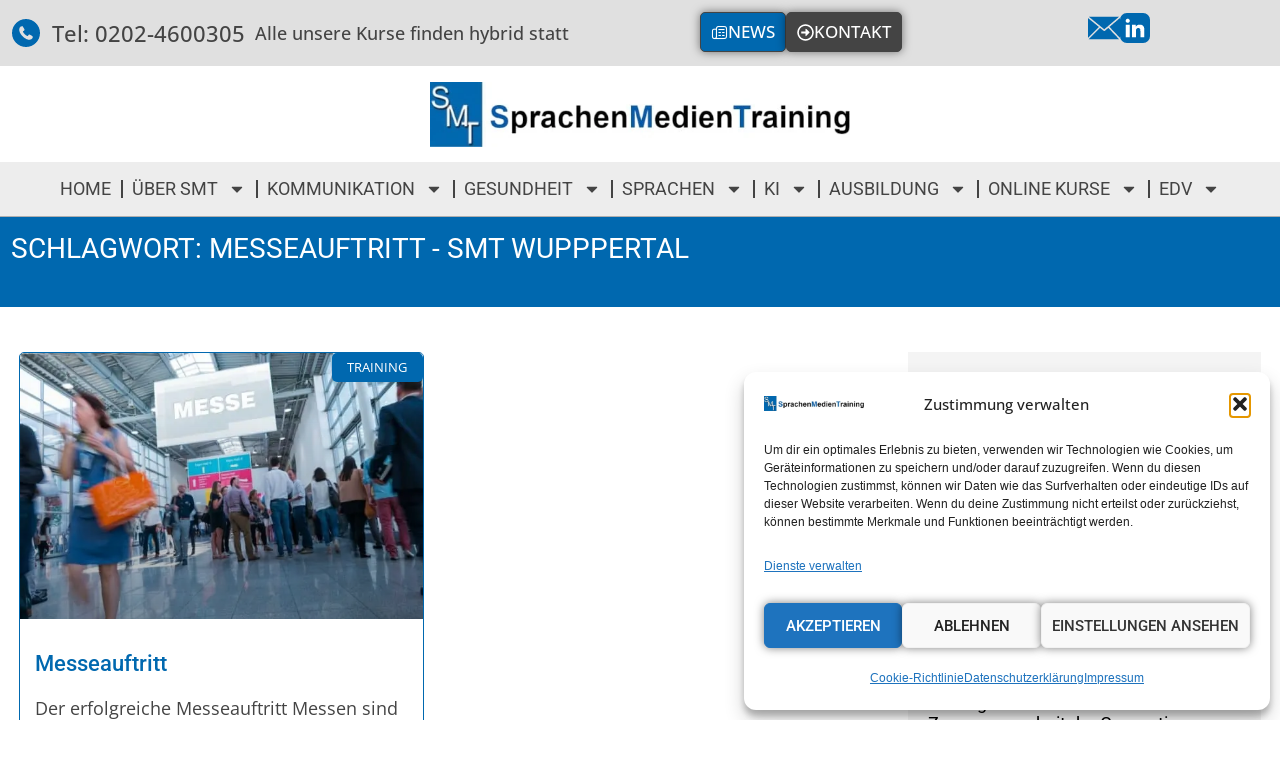

--- FILE ---
content_type: text/html; charset=UTF-8
request_url: https://smt-wuppertal.de/Trainings/messeauftritt/
body_size: 77920
content:
<!doctype html>
<html lang="de" prefix="og: https://ogp.me/ns#">
<head>
<meta charset="UTF-8">
<meta name="viewport" content="width=device-width, initial-scale=1">
<link rel="profile" href="https://gmpg.org/xfn/11">
<!-- Suchmaschinen-Optimierung durch Rank Math PRO - https://rankmath.com/ -->
<title>Messeauftritt - Sprachen Medien Training Mitarbeiterqualifizierung und Personalentwicklung</title><link rel="preload" href="https://smt-wuppertal.de/wp-content/uploads/slider/cache/d1c30c4ff9711531a4e493ac7297d318/PowerPoint-schulung-seminar.jpg" as="image" fetchpriority="high"><link rel="preload" href="https:///smt-wuppertal.de/wp-content/uploads/slider/cache/f99c450892ff47c7739ab169aab128eb/Life-Online-Lernen.jpg" as="image" fetchpriority="high"><link rel="preload" href="https://smt-wuppertal.de/wp-content/uploads/2025/10/smt-logo2025-web.jpg" as="image" imagesrcset="https://smt-wuppertal.de/wp-content/uploads/2025/10/smt-logo2025-web.jpg 600w, https://smt-wuppertal.de/wp-content/uploads/2025/10/smt-logo2025-web-300x47.jpg 300w" imagesizes="(max-width: 600px) 100vw, 600px" fetchpriority="high"><link rel="preload" href="https://smt-wuppertal.de/wp-content/uploads/2018/07/AdobeStock_139730213-web-768x413.jpg" as="image" imagesrcset="https://smt-wuppertal.de/wp-content/uploads/2018/07/AdobeStock_139730213-web-768x413.jpg 768w, https://smt-wuppertal.de/wp-content/uploads/2018/07/AdobeStock_139730213-web-300x161.jpg 300w, https://smt-wuppertal.de/wp-content/uploads/2018/07/AdobeStock_139730213-web-1024x550.jpg 1024w, https://smt-wuppertal.de/wp-content/uploads/2018/07/AdobeStock_139730213-web.jpg 1280w" imagesizes="(max-width: 768px) 100vw, 768px" fetchpriority="high"><style id="perfmatters-used-css">:where(.wp-block-button__link){border-radius:9999px;box-shadow:none;padding:calc(.667em + 2px) calc(1.333em + 2px);text-decoration:none;}:root :where(.wp-block-button .wp-block-button__link.is-style-outline),:root :where(.wp-block-button.is-style-outline>.wp-block-button__link){border:2px solid;padding:.667em 1.333em;}:root :where(.wp-block-button .wp-block-button__link.is-style-outline:not(.has-text-color)),:root :where(.wp-block-button.is-style-outline>.wp-block-button__link:not(.has-text-color)){color:currentColor;}:root :where(.wp-block-button .wp-block-button__link.is-style-outline:not(.has-background)),:root :where(.wp-block-button.is-style-outline>.wp-block-button__link:not(.has-background)){background-color:initial;background-image:none;}:where(.wp-block-columns){margin-bottom:1.75em;}:where(.wp-block-columns.has-background){padding:1.25em 2.375em;}:where(.wp-block-post-comments input[type=submit]){border:none;}:where(.wp-block-cover-image:not(.has-text-color)),:where(.wp-block-cover:not(.has-text-color)){color:#fff;}:where(.wp-block-cover-image.is-light:not(.has-text-color)),:where(.wp-block-cover.is-light:not(.has-text-color)){color:#000;}:root :where(.wp-block-cover h1:not(.has-text-color)),:root :where(.wp-block-cover h2:not(.has-text-color)),:root :where(.wp-block-cover h3:not(.has-text-color)),:root :where(.wp-block-cover h4:not(.has-text-color)),:root :where(.wp-block-cover h5:not(.has-text-color)),:root :where(.wp-block-cover h6:not(.has-text-color)),:root :where(.wp-block-cover p:not(.has-text-color)){color:inherit;}:where(.wp-block-file){margin-bottom:1.5em;}:where(.wp-block-file__button){border-radius:2em;display:inline-block;padding:.5em 1em;}:where(.wp-block-file__button):is(a):active,:where(.wp-block-file__button):is(a):focus,:where(.wp-block-file__button):is(a):hover,:where(.wp-block-file__button):is(a):visited{box-shadow:none;color:#fff;opacity:.85;text-decoration:none;}:where(.wp-block-group.wp-block-group-is-layout-constrained){position:relative;}@keyframes show-content-image{0%{visibility:hidden;}99%{visibility:hidden;}to{visibility:visible;}}@keyframes turn-on-visibility{0%{opacity:0;}to{opacity:1;}}@keyframes turn-off-visibility{0%{opacity:1;visibility:visible;}99%{opacity:0;visibility:visible;}to{opacity:0;visibility:hidden;}}@keyframes lightbox-zoom-in{0%{transform:translate(calc(( -100vw + var(--wp--lightbox-scrollbar-width) ) / 2 + var(--wp--lightbox-initial-left-position)),calc(-50vh + var(--wp--lightbox-initial-top-position))) scale(var(--wp--lightbox-scale));}to{transform:translate(-50%,-50%) scale(1);}}@keyframes lightbox-zoom-out{0%{transform:translate(-50%,-50%) scale(1);visibility:visible;}99%{visibility:visible;}to{transform:translate(calc(( -100vw + var(--wp--lightbox-scrollbar-width) ) / 2 + var(--wp--lightbox-initial-left-position)),calc(-50vh + var(--wp--lightbox-initial-top-position))) scale(var(--wp--lightbox-scale));visibility:hidden;}}:where(.wp-block-latest-comments:not([style*=line-height] .wp-block-latest-comments__comment)){line-height:1.1;}:where(.wp-block-latest-comments:not([style*=line-height] .wp-block-latest-comments__comment-excerpt p)){line-height:1.8;}:root :where(.wp-block-latest-posts.is-grid){padding:0;}:root :where(.wp-block-latest-posts.wp-block-latest-posts__list){padding-left:0;}ol,ul{box-sizing:border-box;}:root :where(.wp-block-list.has-background){padding:1.25em 2.375em;}:where(.wp-block-navigation.has-background .wp-block-navigation-item a:not(.wp-element-button)),:where(.wp-block-navigation.has-background .wp-block-navigation-submenu a:not(.wp-element-button)){padding:.5em 1em;}:where(.wp-block-navigation .wp-block-navigation__submenu-container .wp-block-navigation-item a:not(.wp-element-button)),:where(.wp-block-navigation .wp-block-navigation__submenu-container .wp-block-navigation-submenu a:not(.wp-element-button)),:where(.wp-block-navigation .wp-block-navigation__submenu-container .wp-block-navigation-submenu button.wp-block-navigation-item__content),:where(.wp-block-navigation .wp-block-navigation__submenu-container .wp-block-pages-list__item button.wp-block-navigation-item__content){padding:.5em 1em;}@keyframes overlay-menu__fade-in-animation{0%{opacity:0;transform:translateY(.5em);}to{opacity:1;transform:translateY(0);}}:root :where(p.has-background){padding:1.25em 2.375em;}:where(p.has-text-color:not(.has-link-color)) a{color:inherit;}:where(.wp-block-post-comments-form) input:not([type=submit]),:where(.wp-block-post-comments-form) textarea{border:1px solid #949494;font-family:inherit;font-size:1em;}:where(.wp-block-post-comments-form) input:where(:not([type=submit]):not([type=checkbox])),:where(.wp-block-post-comments-form) textarea{padding:calc(.667em + 2px);}:where(.wp-block-post-excerpt){box-sizing:border-box;margin-bottom:var(--wp--style--block-gap);margin-top:var(--wp--style--block-gap);}:where(.wp-block-preformatted.has-background){padding:1.25em 2.375em;}:where(.wp-block-search__button){border:1px solid #ccc;padding:6px 10px;}:where(.wp-block-search__input){font-family:inherit;font-size:inherit;font-style:inherit;font-weight:inherit;letter-spacing:inherit;line-height:inherit;text-transform:inherit;}:where(.wp-block-search__button-inside .wp-block-search__inside-wrapper){border:1px solid #949494;box-sizing:border-box;padding:4px;}:where(.wp-block-search__button-inside .wp-block-search__inside-wrapper) :where(.wp-block-search__button){padding:4px 8px;}:root :where(.wp-block-separator.is-style-dots){height:auto;line-height:1;text-align:center;}:root :where(.wp-block-separator.is-style-dots):before{color:currentColor;content:"···";font-family:serif;font-size:1.5em;letter-spacing:2em;padding-left:2em;}:root :where(.wp-block-site-logo.is-style-rounded){border-radius:9999px;}:root :where(.wp-block-social-links .wp-social-link a){padding:.25em;}:root :where(.wp-block-social-links.is-style-logos-only .wp-social-link a){padding:0;}:root :where(.wp-block-social-links.is-style-pill-shape .wp-social-link a){padding-left:.6666666667em;padding-right:.6666666667em;}:root :where(.wp-block-tag-cloud.is-style-outline){display:flex;flex-wrap:wrap;gap:1ch;}:root :where(.wp-block-tag-cloud.is-style-outline a){border:1px solid;font-size:unset !important;margin-right:0;padding:1ch 2ch;text-decoration:none !important;}:root :where(.wp-block-table-of-contents){box-sizing:border-box;}:where(.wp-block-term-description){box-sizing:border-box;margin-bottom:var(--wp--style--block-gap);margin-top:var(--wp--style--block-gap);}:where(pre.wp-block-verse){font-family:inherit;}:root{--wp--preset--font-size--normal:16px;--wp--preset--font-size--huge:42px;}.aligncenter{clear:both;}.screen-reader-text{border:0;clip-path:inset(50%);height:1px;margin:-1px;overflow:hidden;padding:0;position:absolute;width:1px;word-wrap:normal !important;}.screen-reader-text:focus{background-color:#ddd;clip-path:none;color:#444;display:block;font-size:1em;height:auto;left:5px;line-height:normal;padding:15px 23px 14px;text-decoration:none;top:5px;width:auto;z-index:100000;}html :where(.has-border-color){border-style:solid;}html :where([style*=border-top-color]){border-top-style:solid;}html :where([style*=border-right-color]){border-right-style:solid;}html :where([style*=border-bottom-color]){border-bottom-style:solid;}html :where([style*=border-left-color]){border-left-style:solid;}html :where([style*=border-width]){border-style:solid;}html :where([style*=border-top-width]){border-top-style:solid;}html :where([style*=border-right-width]){border-right-style:solid;}html :where([style*=border-bottom-width]){border-bottom-style:solid;}html :where([style*=border-left-width]){border-left-style:solid;}html :where(img[class*=wp-image-]){height:auto;max-width:100%;}:where(figure){margin:0 0 1em;}html :where(.is-position-sticky){--wp-admin--admin-bar--position-offset:var(--wp-admin--admin-bar--height,0px);}@media screen and (max-width:600px){html :where(.is-position-sticky){--wp-admin--admin-bar--position-offset:0px;}}@keyframes cmplz-fadein{from{opacity:0;}to{opacity:1;}}html{line-height:1.15;-webkit-text-size-adjust:100%;}*,:after,:before{box-sizing:border-box;}body{background-color:#fff;color:#333;font-family:-apple-system,BlinkMacSystemFont,Segoe UI,Roboto,Helvetica Neue,Arial,Noto Sans,sans-serif,Apple Color Emoji,Segoe UI Emoji,Segoe UI Symbol,Noto Color Emoji;font-size:1rem;font-weight:400;line-height:1.5;margin:0;-webkit-font-smoothing:antialiased;-moz-osx-font-smoothing:grayscale;}h1,h2,h3,h4,h5,h6{color:inherit;font-family:inherit;font-weight:500;line-height:1.2;margin-block-end:1rem;margin-block-start:.5rem;}h1{font-size:2.5rem;}h2{font-size:2rem;}h3{font-size:1.75rem;}h4{font-size:1.5rem;}h5{font-size:1.25rem;}p{margin-block-end:.9rem;margin-block-start:0;}a{background-color:transparent;color:#c36;text-decoration:none;}a:active,a:hover{color:#336;}a:not([href]):not([tabindex]),a:not([href]):not([tabindex]):focus,a:not([href]):not([tabindex]):hover{color:inherit;text-decoration:none;}a:not([href]):not([tabindex]):focus{outline:0;}b,strong{font-weight:bolder;}img{border-style:none;height:auto;max-width:100%;}details{display:block;}summary{display:list-item;}[hidden],template{display:none;}@media print{*,:after,:before{background:transparent !important;box-shadow:none !important;color:#000 !important;text-shadow:none !important;}a,a:visited{text-decoration:underline;}a[href]:after{content:" (" attr(href) ")";}a[href^="#"]:after,a[href^="javascript:"]:after{content:"";}img,tr{-moz-column-break-inside:avoid;break-inside:avoid;}h2,h3,p{orphans:3;widows:3;}h2,h3{-moz-column-break-after:avoid;break-after:avoid;}}label{display:inline-block;line-height:1;vertical-align:middle;}button,input,optgroup,select,textarea{font-family:inherit;font-size:1rem;line-height:1.5;margin:0;}input[type=date],input[type=email],input[type=number],input[type=password],input[type=search],input[type=tel],input[type=text],input[type=url],select,textarea{border:1px solid #666;border-radius:3px;padding:.5rem 1rem;transition:all .3s;width:100%;}input[type=date]:focus,input[type=email]:focus,input[type=number]:focus,input[type=password]:focus,input[type=search]:focus,input[type=tel]:focus,input[type=text]:focus,input[type=url]:focus,select:focus,textarea:focus{border-color:#333;}button,input{overflow:visible;}button,select{text-transform:none;}[type=button],[type=reset],[type=submit],button{-webkit-appearance:button;width:auto;}[type=button],[type=submit],button{background-color:transparent;border:1px solid #c36;border-radius:3px;color:#c36;display:inline-block;font-size:1rem;font-weight:400;padding:.5rem 1rem;text-align:center;transition:all .3s;-webkit-user-select:none;-moz-user-select:none;user-select:none;white-space:nowrap;}[type=button]:focus:not(:focus-visible),[type=submit]:focus:not(:focus-visible),button:focus:not(:focus-visible){outline:none;}[type=button]:focus,[type=button]:hover,[type=submit]:focus,[type=submit]:hover,button:focus,button:hover{background-color:#c36;color:#fff;text-decoration:none;}[type=button]:not(:disabled),[type=submit]:not(:disabled),button:not(:disabled){cursor:pointer;}[type=checkbox],[type=radio]{box-sizing:border-box;padding:0;}[type=number]::-webkit-inner-spin-button,[type=number]::-webkit-outer-spin-button{height:auto;}[type=search]{-webkit-appearance:textfield;outline-offset:-2px;}[type=search]::-webkit-search-decoration{-webkit-appearance:none;}::-webkit-file-upload-button{-webkit-appearance:button;font:inherit;}select{display:block;}dd,dl,dt,li,ol,ul{background:transparent;border:0;font-size:100%;margin-block-end:0;margin-block-start:0;outline:0;vertical-align:baseline;}.aligncenter{clear:both;display:block;margin-inline:auto;}.screen-reader-text{clip:rect(1px,1px,1px,1px);height:1px;overflow:hidden;position:absolute !important;width:1px;word-wrap:normal !important;}.screen-reader-text:focus{background-color:#eee;clip:auto !important;clip-path:none;color:#333;display:block;font-size:1rem;height:auto;left:5px;line-height:normal;padding:12px 24px;text-decoration:none;top:5px;width:auto;z-index:100000;}:root{--direction-multiplier:1;}body.rtl,html[dir=rtl]{--direction-multiplier:-1;}.elementor-screen-only,.screen-reader-text,.screen-reader-text span,.ui-helper-hidden-accessible{height:1px;margin:-1px;overflow:hidden;padding:0;position:absolute;top:-10000em;width:1px;clip:rect(0,0,0,0);border:0;}.elementor *,.elementor :after,.elementor :before{box-sizing:border-box;}.elementor a{box-shadow:none;text-decoration:none;}.elementor img{border:none;border-radius:0;box-shadow:none;height:auto;max-width:100%;}.elementor .elementor-widget:not(.elementor-widget-text-editor):not(.elementor-widget-theme-post-content) figure{margin:0;}.elementor-element{--flex-direction:initial;--flex-wrap:initial;--justify-content:initial;--align-items:initial;--align-content:initial;--gap:initial;--flex-basis:initial;--flex-grow:initial;--flex-shrink:initial;--order:initial;--align-self:initial;align-self:var(--align-self);flex-basis:var(--flex-basis);flex-grow:var(--flex-grow);flex-shrink:var(--flex-shrink);order:var(--order);}.elementor-element:where(.e-con-full,.elementor-widget){align-content:var(--align-content);align-items:var(--align-items);flex-direction:var(--flex-direction);flex-wrap:var(--flex-wrap);gap:var(--row-gap) var(--column-gap);justify-content:var(--justify-content);}.elementor-invisible{visibility:hidden;}.elementor-align-center{text-align:center;}.elementor-align-right{text-align:right;}.elementor-align-left{text-align:left;}.elementor-align-center .elementor-button,.elementor-align-left .elementor-button,.elementor-align-right .elementor-button{width:auto;}@media (max-width:1200px){.elementor-tablet_extra-align-left{text-align:left;}.elementor-tablet_extra-align-center .elementor-button,.elementor-tablet_extra-align-left .elementor-button,.elementor-tablet_extra-align-right .elementor-button{width:auto;}}@media (max-width:1024px){.elementor-tablet-align-left{text-align:left;}.elementor-tablet-align-center .elementor-button,.elementor-tablet-align-left .elementor-button,.elementor-tablet-align-right .elementor-button{width:auto;}}@media (max-width:880px){.elementor-mobile_extra-align-left{text-align:left;}.elementor-mobile_extra-align-center .elementor-button,.elementor-mobile_extra-align-left .elementor-button,.elementor-mobile_extra-align-right .elementor-button{width:auto;}}@media (max-width:767px){.elementor-mobile-align-center{text-align:center;}.elementor-mobile-align-left{text-align:left;}.elementor-mobile-align-center .elementor-button,.elementor-mobile-align-left .elementor-button,.elementor-mobile-align-right .elementor-button{width:auto;}}:root{--page-title-display:block;}@keyframes eicon-spin{0%{transform:rotate(0deg);}to{transform:rotate(359deg);}}.elementor-widget{position:relative;}.elementor-widget:not(:last-child){margin-bottom:var(--kit-widget-spacing,20px);}.elementor-grid{display:grid;grid-column-gap:var(--grid-column-gap);grid-row-gap:var(--grid-row-gap);}.elementor-grid .elementor-grid-item{min-width:0;}.elementor-grid-1 .elementor-grid{grid-template-columns:repeat(1,1fr);}.elementor-grid-2 .elementor-grid{grid-template-columns:repeat(2,1fr);}.elementor-grid-6 .elementor-grid{grid-template-columns:repeat(6,1fr);}@media (max-width:1200px){.elementor-grid-tablet_extra-1 .elementor-grid{grid-template-columns:repeat(1,1fr);}}@media (max-width:1024px){.elementor-grid-tablet-1 .elementor-grid{grid-template-columns:repeat(1,1fr);}.elementor-grid-tablet-2 .elementor-grid{grid-template-columns:repeat(2,1fr);}.elementor-grid-tablet-3 .elementor-grid{grid-template-columns:repeat(3,1fr);}}@media (max-width:767px){.elementor-grid-mobile-1 .elementor-grid{grid-template-columns:repeat(1,1fr);}.elementor-grid-mobile-3 .elementor-grid{grid-template-columns:repeat(3,1fr);}}@media (min-width:1367px){#elementor-device-mode:after{content:"desktop";}}@media (min-width:2400px){#elementor-device-mode:after{content:"widescreen";}}@media (max-width:1366px){#elementor-device-mode:after{content:"laptop";}}@media (max-width:1200px){#elementor-device-mode:after{content:"tablet_extra";}}@media (max-width:1024px){#elementor-device-mode:after{content:"tablet";}}@media (max-width:880px){#elementor-device-mode:after{content:"mobile_extra";}}@media (max-width:767px){#elementor-device-mode:after{content:"mobile";}}@media (prefers-reduced-motion:no-preference){html{scroll-behavior:smooth;}}.e-con{--border-radius:0;--border-top-width:0px;--border-right-width:0px;--border-bottom-width:0px;--border-left-width:0px;--border-style:initial;--border-color:initial;--container-widget-width:100%;--container-widget-height:initial;--container-widget-flex-grow:0;--container-widget-align-self:initial;--content-width:min(100%,var(--container-max-width,1140px));--width:100%;--min-height:initial;--height:auto;--text-align:initial;--margin-top:0px;--margin-right:0px;--margin-bottom:0px;--margin-left:0px;--padding-top:var(--container-default-padding-top,10px);--padding-right:var(--container-default-padding-right,10px);--padding-bottom:var(--container-default-padding-bottom,10px);--padding-left:var(--container-default-padding-left,10px);--position:relative;--z-index:revert;--overflow:visible;--gap:var(--widgets-spacing,20px);--row-gap:var(--widgets-spacing-row,20px);--column-gap:var(--widgets-spacing-column,20px);--overlay-mix-blend-mode:initial;--overlay-opacity:1;--overlay-transition:.3s;--e-con-grid-template-columns:repeat(3,1fr);--e-con-grid-template-rows:repeat(2,1fr);border-radius:var(--border-radius);height:var(--height);min-height:var(--min-height);min-width:0;overflow:var(--overflow);position:var(--position);width:var(--width);z-index:var(--z-index);--flex-wrap-mobile:wrap;margin-block-end:var(--margin-block-end);margin-block-start:var(--margin-block-start);margin-inline-end:var(--margin-inline-end);margin-inline-start:var(--margin-inline-start);padding-inline-end:var(--padding-inline-end);padding-inline-start:var(--padding-inline-start);}.e-con:where(:not(.e-div-block-base)){transition:background var(--background-transition,.3s),border var(--border-transition,.3s),box-shadow var(--border-transition,.3s),transform var(--e-con-transform-transition-duration,.4s);}.e-con{--margin-block-start:var(--margin-top);--margin-block-end:var(--margin-bottom);--margin-inline-start:var(--margin-left);--margin-inline-end:var(--margin-right);--padding-inline-start:var(--padding-left);--padding-inline-end:var(--padding-right);--padding-block-start:var(--padding-top);--padding-block-end:var(--padding-bottom);--border-block-start-width:var(--border-top-width);--border-block-end-width:var(--border-bottom-width);--border-inline-start-width:var(--border-left-width);--border-inline-end-width:var(--border-right-width);}.e-con.e-flex{--flex-direction:column;--flex-basis:auto;--flex-grow:0;--flex-shrink:1;flex:var(--flex-grow) var(--flex-shrink) var(--flex-basis);}.e-con-full,.e-con>.e-con-inner{padding-block-end:var(--padding-block-end);padding-block-start:var(--padding-block-start);text-align:var(--text-align);}.e-con-full.e-flex,.e-con.e-flex>.e-con-inner{flex-direction:var(--flex-direction);}.e-con,.e-con>.e-con-inner{display:var(--display);}.e-con-boxed.e-flex{align-content:normal;align-items:normal;flex-direction:column;flex-wrap:nowrap;justify-content:normal;}.e-con-boxed{gap:initial;text-align:initial;}.e-con.e-flex>.e-con-inner{align-content:var(--align-content);align-items:var(--align-items);align-self:auto;flex-basis:auto;flex-grow:1;flex-shrink:1;flex-wrap:var(--flex-wrap);justify-content:var(--justify-content);}.e-con>.e-con-inner{gap:var(--row-gap) var(--column-gap);height:100%;margin:0 auto;max-width:var(--content-width);padding-inline-end:0;padding-inline-start:0;width:100%;}:is(.elementor-section-wrap,[data-elementor-id])>.e-con{--margin-left:auto;--margin-right:auto;max-width:min(100%,var(--width));}.e-con .elementor-widget.elementor-widget{margin-block-end:0;}.e-con:before,.e-con>.elementor-background-slideshow:before,.e-con>.elementor-motion-effects-container>.elementor-motion-effects-layer:before,:is(.e-con,.e-con>.e-con-inner)>.elementor-background-video-container:before{border-block-end-width:var(--border-block-end-width);border-block-start-width:var(--border-block-start-width);border-color:var(--border-color);border-inline-end-width:var(--border-inline-end-width);border-inline-start-width:var(--border-inline-start-width);border-radius:var(--border-radius);border-style:var(--border-style);content:var(--background-overlay);display:block;height:max(100% + var(--border-top-width) + var(--border-bottom-width),100%);left:calc(0px - var(--border-left-width));mix-blend-mode:var(--overlay-mix-blend-mode);opacity:var(--overlay-opacity);position:absolute;top:calc(0px - var(--border-top-width));transition:var(--overlay-transition,.3s);width:max(100% + var(--border-left-width) + var(--border-right-width),100%);}.e-con:before{transition:background var(--overlay-transition,.3s),border-radius var(--border-transition,.3s),opacity var(--overlay-transition,.3s);}.e-con>.elementor-background-slideshow,:is(.e-con,.e-con>.e-con-inner)>.elementor-background-video-container{border-block-end-width:var(--border-block-end-width);border-block-start-width:var(--border-block-start-width);border-color:var(--border-color);border-inline-end-width:var(--border-inline-end-width);border-inline-start-width:var(--border-inline-start-width);border-radius:var(--border-radius);border-style:var(--border-style);height:max(100% + var(--border-top-width) + var(--border-bottom-width),100%);left:calc(0px - var(--border-left-width));top:calc(0px - var(--border-top-width));width:max(100% + var(--border-left-width) + var(--border-right-width),100%);}@media (max-width:767px){:is(.e-con,.e-con>.e-con-inner)>.elementor-background-video-container.elementor-hidden-mobile{display:none;}}:is(.e-con,.e-con>.e-con-inner)>.elementor-background-video-container:before{z-index:1;}:is(.e-con,.e-con>.e-con-inner)>.elementor-background-slideshow:before{z-index:2;}.e-con .elementor-widget{min-width:0;}.e-con>.e-con-inner>.elementor-widget>.elementor-widget-container,.e-con>.elementor-widget>.elementor-widget-container{height:100%;}.e-con.e-con>.e-con-inner>.elementor-widget,.elementor.elementor .e-con>.elementor-widget{max-width:100%;}.e-con .elementor-widget:not(:last-child){--kit-widget-spacing:0px;}@media (max-width:767px){.e-con.e-flex{--width:100%;--flex-wrap:var(--flex-wrap-mobile);}.e-con.e-flex .elementor-widget-archive-posts{width:100%;}}.elementor-element:where(:not(.e-con)):where(:not(.e-div-block-base)) .elementor-widget-container,.elementor-element:where(:not(.e-con)):where(:not(.e-div-block-base)):not(:has(.elementor-widget-container)){transition:background .3s,border .3s,border-radius .3s,box-shadow .3s,transform var(--e-transform-transition-duration,.4s);}.elementor-heading-title{line-height:1;margin:0;padding:0;}.elementor-button{background-color:#69727d;border-radius:3px;color:#fff;display:inline-block;font-size:15px;line-height:1;padding:12px 24px;fill:#fff;text-align:center;transition:all .3s;}.elementor-button:focus,.elementor-button:hover,.elementor-button:visited{color:#fff;}.elementor-button-content-wrapper{display:flex;flex-direction:row;gap:5px;justify-content:center;}.elementor-button-icon{align-items:center;display:flex;}.elementor-button-icon svg{height:auto;width:1em;}.elementor-button-icon .e-font-icon-svg{height:1em;}.elementor-button-text{display:inline-block;}.elementor-button span{text-decoration:inherit;}.elementor-icon{color:#69727d;display:inline-block;font-size:50px;line-height:1;text-align:center;transition:all .3s;}.elementor-icon:hover{color:#69727d;}.elementor-icon i,.elementor-icon svg{display:block;height:1em;position:relative;width:1em;}.elementor-icon i:before,.elementor-icon svg:before{left:50%;position:absolute;transform:translateX(-50%);}.animated{animation-duration:1.25s;}.animated.animated-slow{animation-duration:2s;}.animated.animated-fast{animation-duration:.75s;}.animated.infinite{animation-iteration-count:infinite;}.animated.reverse{animation-direction:reverse;animation-fill-mode:forwards;}@media (prefers-reduced-motion:reduce){.animated{animation:none !important;}}@media (max-width:767px){.elementor .elementor-hidden-mobile,.elementor .elementor-hidden-phone{display:none;}}.elementor-widget.elementor-icon-list--layout-inline .elementor-widget-container,.elementor-widget:not(:has(.elementor-widget-container)) .elementor-widget-container{overflow:hidden;}.elementor-widget .elementor-icon-list-items{list-style-type:none;margin:0;padding:0;}.elementor-widget .elementor-icon-list-item{margin:0;padding:0;position:relative;}.elementor-widget .elementor-icon-list-item:after{inset-block-end:0;position:absolute;width:100%;}.elementor-widget .elementor-icon-list-item,.elementor-widget .elementor-icon-list-item a{align-items:var(--icon-vertical-align,center);display:flex;font-size:inherit;}.elementor-widget .elementor-icon-list-icon+.elementor-icon-list-text{align-self:center;padding-inline-start:5px;}.elementor-widget .elementor-icon-list-icon{display:flex;inset-block-start:var(--icon-vertical-offset,initial);position:relative;}.elementor-widget .elementor-icon-list-icon svg{height:var(--e-icon-list-icon-size,1em);width:var(--e-icon-list-icon-size,1em);}.elementor-widget.elementor-widget-icon-list .elementor-icon-list-icon{text-align:var(--e-icon-list-icon-align);}.elementor-widget.elementor-widget-icon-list .elementor-icon-list-icon svg{margin:var(--e-icon-list-icon-margin,0 calc(var(--e-icon-list-icon-size,1em) * .25) 0 0);}.elementor-widget.elementor-list-item-link-full_width a{width:100%;}.elementor-widget.elementor-align-center .elementor-icon-list-item,.elementor-widget.elementor-align-center .elementor-icon-list-item a{justify-content:center;}.elementor-widget.elementor-align-center .elementor-icon-list-item:after{margin:auto;}.elementor-widget.elementor-align-left .elementor-icon-list-item,.elementor-widget.elementor-align-left .elementor-icon-list-item a{justify-content:flex-start;text-align:left;}.elementor-widget.elementor-align-right .elementor-icon-list-item,.elementor-widget.elementor-align-right .elementor-icon-list-item a{justify-content:flex-end;text-align:right;}.elementor-widget.elementor-align-right .elementor-icon-list-items{justify-content:flex-end;}.elementor-widget:not(.elementor-align-right) .elementor-icon-list-item:after{inset-inline-start:0;}.elementor-widget:not(.elementor-align-left) .elementor-icon-list-item:after{inset-inline-end:0;}@media (min-width:2400px){.elementor-widget:not(.elementor-widescreen-align-right) .elementor-icon-list-item:after{inset-inline-start:0;}.elementor-widget:not(.elementor-widescreen-align-left) .elementor-icon-list-item:after{inset-inline-end:0;}}@media (max-width:1366px){.elementor-widget:not(.elementor-laptop-align-right) .elementor-icon-list-item:after{inset-inline-start:0;}.elementor-widget:not(.elementor-laptop-align-left) .elementor-icon-list-item:after{inset-inline-end:0;}}@media (max-width:1200px){.elementor-widget.elementor-tablet_extra-align-left .elementor-icon-list-item,.elementor-widget.elementor-tablet_extra-align-left .elementor-icon-list-item a{justify-content:flex-start;text-align:left;}.elementor-widget:not(.elementor-tablet_extra-align-right) .elementor-icon-list-item:after{inset-inline-start:0;}.elementor-widget:not(.elementor-tablet_extra-align-left) .elementor-icon-list-item:after{inset-inline-end:0;}}@media (max-width:1024px){.elementor-widget.elementor-tablet-align-left .elementor-icon-list-item,.elementor-widget.elementor-tablet-align-left .elementor-icon-list-item a{justify-content:flex-start;text-align:left;}.elementor-widget:not(.elementor-tablet-align-right) .elementor-icon-list-item:after{inset-inline-start:0;}.elementor-widget:not(.elementor-tablet-align-left) .elementor-icon-list-item:after{inset-inline-end:0;}}@media (max-width:880px){.elementor-widget.elementor-mobile_extra-align-left .elementor-icon-list-item,.elementor-widget.elementor-mobile_extra-align-left .elementor-icon-list-item a{justify-content:flex-start;text-align:left;}.elementor-widget:not(.elementor-mobile_extra-align-right) .elementor-icon-list-item:after{inset-inline-start:0;}.elementor-widget:not(.elementor-mobile_extra-align-left) .elementor-icon-list-item:after{inset-inline-end:0;}}@media (max-width:767px){.elementor-widget.elementor-mobile-align-center .elementor-icon-list-item,.elementor-widget.elementor-mobile-align-center .elementor-icon-list-item a{justify-content:center;}.elementor-widget.elementor-mobile-align-center .elementor-icon-list-item:after{margin:auto;}.elementor-widget.elementor-mobile-align-left .elementor-icon-list-item,.elementor-widget.elementor-mobile-align-left .elementor-icon-list-item a{justify-content:flex-start;text-align:left;}.elementor-widget:not(.elementor-mobile-align-right) .elementor-icon-list-item:after{inset-inline-start:0;}.elementor-widget:not(.elementor-mobile-align-left) .elementor-icon-list-item:after{inset-inline-end:0;}}#left-area ul.elementor-icon-list-items,.elementor .elementor-element ul.elementor-icon-list-items,.elementor-edit-area .elementor-element ul.elementor-icon-list-items{padding:0;}.elementor-widget-image{text-align:center;}.elementor-widget-image a{display:inline-block;}.elementor-widget-image a img[src$=".svg"]{width:48px;}.elementor-widget-image img{display:inline-block;vertical-align:middle;}.elementor-item:after,.elementor-item:before{display:block;position:absolute;transition:.3s;transition-timing-function:cubic-bezier(.58,.3,.005,1);}.elementor-item:not(:hover):not(:focus):not(.elementor-item-active):not(.highlighted):after,.elementor-item:not(:hover):not(:focus):not(.elementor-item-active):not(.highlighted):before{opacity:0;}.elementor-item-active:after,.elementor-item-active:before,.elementor-item.highlighted:after,.elementor-item.highlighted:before,.elementor-item:focus:after,.elementor-item:focus:before,.elementor-item:hover:after,.elementor-item:hover:before{transform:scale(1);}.e--pointer-double-line .elementor-item:after,.e--pointer-double-line .elementor-item:before,.e--pointer-overline .elementor-item:after,.e--pointer-overline .elementor-item:before,.e--pointer-underline .elementor-item:after,.e--pointer-underline .elementor-item:before{background-color:#3f444b;height:3px;left:0;width:100%;z-index:2;}.e--pointer-double-line .elementor-item:before,.e--pointer-overline .elementor-item:before{content:"";top:0;}.e--pointer-double-line .elementor-item:after,.e--pointer-underline .elementor-item:after{bottom:0;content:"";}.e--pointer-framed .elementor-item:after,.e--pointer-framed .elementor-item:before{background:transparent;border:3px solid #3f444b;bottom:0;left:0;right:0;top:0;}.e--pointer-framed .elementor-item:before{content:"";}.e--pointer-framed.e--animation-corners .elementor-item:after,.e--pointer-framed.e--animation-corners .elementor-item:before{height:3px;width:3px;}.e--pointer-framed.e--animation-corners .elementor-item:before{border-block-end-width:0;border-block-start-width:3px;border-inline-end-width:0;border-inline-start-width:3px;}.e--pointer-framed.e--animation-corners .elementor-item:after{border-block-end-width:3px;border-block-start-width:0;border-inline-end-width:3px;border-inline-start-width:0;content:"";inset-block-end:0;inset-block-start:auto;inset-inline-end:0;inset-inline-start:auto;}.e--pointer-framed.e--animation-corners .elementor-item-active:after,.e--pointer-framed.e--animation-corners .elementor-item-active:before,.e--pointer-framed.e--animation-corners .elementor-item.highlighted:after,.e--pointer-framed.e--animation-corners .elementor-item.highlighted:before,.e--pointer-framed.e--animation-corners .elementor-item:focus:after,.e--pointer-framed.e--animation-corners .elementor-item:focus:before,.e--pointer-framed.e--animation-corners .elementor-item:hover:after,.e--pointer-framed.e--animation-corners .elementor-item:hover:before{height:100%;transition:opacity 2ms,width .4s,height .4s;width:100%;}.elementor-nav-menu--main .elementor-nav-menu a{transition:.4s;}.elementor-nav-menu--main .elementor-nav-menu a,.elementor-nav-menu--main .elementor-nav-menu a.highlighted,.elementor-nav-menu--main .elementor-nav-menu a:focus,.elementor-nav-menu--main .elementor-nav-menu a:hover{padding:13px 20px;}.elementor-nav-menu--main .elementor-nav-menu a.current{background:#1f2124;color:#fff;}.elementor-nav-menu--main .elementor-nav-menu a.disabled{background:#3f444b;color:#88909b;}.elementor-nav-menu--main .elementor-nav-menu ul{border-style:solid;border-width:0;padding:0;position:absolute;width:12em;}.elementor-nav-menu--main .elementor-nav-menu span.scroll-down,.elementor-nav-menu--main .elementor-nav-menu span.scroll-up{background:#fff;display:none;height:20px;overflow:hidden;position:absolute;visibility:hidden;}.elementor-nav-menu--main .elementor-nav-menu span.scroll-down-arrow,.elementor-nav-menu--main .elementor-nav-menu span.scroll-up-arrow{border:8px dashed transparent;border-bottom:8px solid #33373d;height:0;inset-block-start:-2px;inset-inline-start:50%;margin-inline-start:-8px;overflow:hidden;position:absolute;width:0;}.elementor-nav-menu--main .elementor-nav-menu span.scroll-down-arrow{border-color:#33373d transparent transparent;border-style:solid dashed dashed;top:6px;}.elementor-nav-menu--layout-horizontal{display:flex;}.elementor-nav-menu--layout-horizontal .elementor-nav-menu{display:flex;flex-wrap:wrap;}.elementor-nav-menu--layout-horizontal .elementor-nav-menu a{flex-grow:1;white-space:nowrap;}.elementor-nav-menu--layout-horizontal .elementor-nav-menu>li{display:flex;}.elementor-nav-menu--layout-horizontal .elementor-nav-menu>li ul,.elementor-nav-menu--layout-horizontal .elementor-nav-menu>li>.scroll-down{top:100% !important;}.elementor-nav-menu--layout-horizontal .elementor-nav-menu>li:not(:first-child)>a{margin-inline-start:var(--e-nav-menu-horizontal-menu-item-margin);}.elementor-nav-menu--layout-horizontal .elementor-nav-menu>li:not(:first-child)>.scroll-down,.elementor-nav-menu--layout-horizontal .elementor-nav-menu>li:not(:first-child)>.scroll-up,.elementor-nav-menu--layout-horizontal .elementor-nav-menu>li:not(:first-child)>ul{inset-inline-start:var(--e-nav-menu-horizontal-menu-item-margin) !important;}.elementor-nav-menu--layout-horizontal .elementor-nav-menu>li:not(:last-child)>a{margin-inline-end:var(--e-nav-menu-horizontal-menu-item-margin);}.elementor-nav-menu--layout-horizontal .elementor-nav-menu>li:not(:last-child):after{align-self:center;border-color:var(--e-nav-menu-divider-color,#000);border-left-style:var(--e-nav-menu-divider-style,solid);border-left-width:var(--e-nav-menu-divider-width,2px);content:var(--e-nav-menu-divider-content,none);height:var(--e-nav-menu-divider-height,35%);}.elementor-nav-menu__align-right .elementor-nav-menu{justify-content:flex-end;margin-left:auto;}.elementor-nav-menu__align-left .elementor-nav-menu{justify-content:flex-start;margin-right:auto;}.elementor-nav-menu__align-start .elementor-nav-menu{justify-content:flex-start;margin-inline-end:auto;}.elementor-nav-menu__align-end .elementor-nav-menu{justify-content:flex-end;margin-inline-start:auto;}.elementor-nav-menu__align-center .elementor-nav-menu{justify-content:center;margin-inline-end:auto;margin-inline-start:auto;}.elementor-nav-menu__align-justify .elementor-nav-menu--layout-horizontal .elementor-nav-menu{width:100%;}.elementor-widget-nav-menu:not(.elementor-nav-menu--toggle) .elementor-menu-toggle{display:none;}.elementor-widget-nav-menu .elementor-widget-container,.elementor-widget-nav-menu:not(:has(.elementor-widget-container)):not([class*=elementor-hidden-]){display:flex;flex-direction:column;}.elementor-nav-menu{position:relative;z-index:2;}.elementor-nav-menu:after{clear:both;content:" ";display:block;font:0/0 serif;height:0;overflow:hidden;visibility:hidden;}.elementor-nav-menu,.elementor-nav-menu li,.elementor-nav-menu ul{display:block;line-height:normal;list-style:none;margin:0;padding:0;-webkit-tap-highlight-color:rgba(0,0,0,0);}.elementor-nav-menu ul{display:none;}.elementor-nav-menu ul ul a,.elementor-nav-menu ul ul a:active,.elementor-nav-menu ul ul a:focus,.elementor-nav-menu ul ul a:hover{border-left:16px solid transparent;}.elementor-nav-menu ul ul ul a,.elementor-nav-menu ul ul ul a:active,.elementor-nav-menu ul ul ul a:focus,.elementor-nav-menu ul ul ul a:hover{border-left:24px solid transparent;}.elementor-nav-menu ul ul ul ul a,.elementor-nav-menu ul ul ul ul a:active,.elementor-nav-menu ul ul ul ul a:focus,.elementor-nav-menu ul ul ul ul a:hover{border-left:32px solid transparent;}.elementor-nav-menu ul ul ul ul ul a,.elementor-nav-menu ul ul ul ul ul a:active,.elementor-nav-menu ul ul ul ul ul a:focus,.elementor-nav-menu ul ul ul ul ul a:hover{border-left:40px solid transparent;}.elementor-nav-menu a,.elementor-nav-menu li{position:relative;}.elementor-nav-menu li{border-width:0;}.elementor-nav-menu a{align-items:center;display:flex;}.elementor-nav-menu a,.elementor-nav-menu a:focus,.elementor-nav-menu a:hover{line-height:20px;padding:10px 20px;}.elementor-nav-menu a.current{background:#1f2124;color:#fff;}.elementor-nav-menu a.disabled{color:#88909b;cursor:not-allowed;}.elementor-nav-menu .e-plus-icon:before{content:"+";}.elementor-nav-menu .sub-arrow{align-items:center;display:flex;line-height:1;margin-block-end:-10px;margin-block-start:-10px;padding:10px;padding-inline-end:0;}.elementor-nav-menu .sub-arrow i{pointer-events:none;}.elementor-nav-menu .sub-arrow .fa.fa-chevron-down,.elementor-nav-menu .sub-arrow .fas.fa-chevron-down{font-size:.7em;}.elementor-nav-menu .sub-arrow .e-font-icon-svg{height:1em;width:1em;}.elementor-nav-menu .sub-arrow .e-font-icon-svg.fa-svg-chevron-down{height:.7em;width:.7em;}.elementor-nav-menu--dropdown .elementor-item.elementor-item-active,.elementor-nav-menu--dropdown .elementor-item.highlighted,.elementor-nav-menu--dropdown .elementor-item:focus,.elementor-nav-menu--dropdown .elementor-item:hover,.elementor-sub-item.elementor-item-active,.elementor-sub-item.highlighted,.elementor-sub-item:focus,.elementor-sub-item:hover{background-color:#3f444b;color:#fff;}.elementor-menu-toggle{align-items:center;background-color:rgba(0,0,0,.05);border:0 solid;border-radius:3px;color:#33373d;cursor:pointer;display:flex;font-size:var(--nav-menu-icon-size,22px);justify-content:center;padding:.25em;}.elementor-menu-toggle.elementor-active .elementor-menu-toggle__icon--open,.elementor-menu-toggle:not(.elementor-active) .elementor-menu-toggle__icon--close{display:none;}.elementor-menu-toggle .e-font-icon-svg{fill:#33373d;height:1em;width:1em;}.elementor-menu-toggle svg{height:auto;width:1em;fill:var(--nav-menu-icon-color,currentColor);}span.elementor-menu-toggle__icon--close,span.elementor-menu-toggle__icon--open{line-height:1;}.elementor-nav-menu--dropdown{background-color:#fff;font-size:13px;}.elementor-nav-menu--dropdown-none .elementor-menu-toggle,.elementor-nav-menu--dropdown-none .elementor-nav-menu--dropdown{display:none;}.elementor-nav-menu--dropdown.elementor-nav-menu__container{margin-top:10px;overflow-x:hidden;overflow-y:auto;transform-origin:top;transition:max-height .3s,transform .3s;}.elementor-nav-menu--dropdown.elementor-nav-menu__container .elementor-sub-item{font-size:.85em;}.elementor-nav-menu--dropdown a{color:#33373d;}.elementor-nav-menu--dropdown a.current{background:#1f2124;color:#fff;}ul.elementor-nav-menu--dropdown a,ul.elementor-nav-menu--dropdown a:focus,ul.elementor-nav-menu--dropdown a:hover{border-inline-start:8px solid transparent;text-shadow:none;}.elementor-nav-menu__text-align-center .elementor-nav-menu--dropdown .elementor-nav-menu a{justify-content:center;}.elementor-nav-menu--toggle{--menu-height:100vh;}.elementor-nav-menu--toggle .elementor-menu-toggle:not(.elementor-active)+.elementor-nav-menu__container{max-height:0;overflow:hidden;transform:scaleY(0);}.elementor-nav-menu--stretch .elementor-nav-menu__container.elementor-nav-menu--dropdown{position:absolute;z-index:9997;}@media (max-width:1200px){.elementor-nav-menu--dropdown-tablet_extra .elementor-nav-menu--main{display:none;}}@media (min-width:1201px){.elementor-nav-menu--dropdown-tablet_extra .elementor-menu-toggle,.elementor-nav-menu--dropdown-tablet_extra .elementor-nav-menu--dropdown{display:none;}.elementor-nav-menu--dropdown-tablet_extra nav.elementor-nav-menu--dropdown.elementor-nav-menu__container{overflow-y:hidden;}}@keyframes hide-scroll{0%,to{overflow:hidden;}}.elementor-sticky--active{z-index:99;}.e-con.elementor-sticky--active{z-index:var(--z-index,99);}.elementor-widget-heading .elementor-heading-title[class*=elementor-size-]>a{color:inherit;font-size:inherit;line-height:inherit;}@font-face{font-family:swiper-icons;src:url("data:application/font-woff;charset=utf-8;base64, [base64]//wADZ2x5ZgAAAywAAADMAAAD2MHtryVoZWFkAAABbAAAADAAAAA2E2+eoWhoZWEAAAGcAAAAHwAAACQC9gDzaG10eAAAAigAAAAZAAAArgJkABFsb2NhAAAC0AAAAFoAAABaFQAUGG1heHAAAAG8AAAAHwAAACAAcABAbmFtZQAAA/gAAAE5AAACXvFdBwlwb3N0AAAFNAAAAGIAAACE5s74hXjaY2BkYGAAYpf5Hu/j+W2+MnAzMYDAzaX6QjD6/4//Bxj5GA8AuRwMYGkAPywL13jaY2BkYGA88P8Agx4j+/8fQDYfA1AEBWgDAIB2BOoAeNpjYGRgYNBh4GdgYgABEMnIABJzYNADCQAACWgAsQB42mNgYfzCOIGBlYGB0YcxjYGBwR1Kf2WQZGhhYGBiYGVmgAFGBiQQkOaawtDAoMBQxXjg/wEGPcYDDA4wNUA2CCgwsAAAO4EL6gAAeNpj2M0gyAACqxgGNWBkZ2D4/wMA+xkDdgAAAHjaY2BgYGaAYBkGRgYQiAHyGMF8FgYHIM3DwMHABGQrMOgyWDLEM1T9/w8UBfEMgLzE////P/5//f/V/xv+r4eaAAeMbAxwIUYmIMHEgKYAYjUcsDAwsLKxc3BycfPw8jEQA/[base64]/uznmfPFBNODM2K7MTQ45YEAZqGP81AmGGcF3iPqOop0r1SPTaTbVkfUe4HXj97wYE+yNwWYxwWu4v1ugWHgo3S1XdZEVqWM7ET0cfnLGxWfkgR42o2PvWrDMBSFj/IHLaF0zKjRgdiVMwScNRAoWUoH78Y2icB/yIY09An6AH2Bdu/UB+yxopYshQiEvnvu0dURgDt8QeC8PDw7Fpji3fEA4z/PEJ6YOB5hKh4dj3EvXhxPqH/SKUY3rJ7srZ4FZnh1PMAtPhwP6fl2PMJMPDgeQ4rY8YT6Gzao0eAEA409DuggmTnFnOcSCiEiLMgxCiTI6Cq5DZUd3Qmp10vO0LaLTd2cjN4fOumlc7lUYbSQcZFkutRG7g6JKZKy0RmdLY680CDnEJ+UMkpFFe1RN7nxdVpXrC4aTtnaurOnYercZg2YVmLN/d/gczfEimrE/fs/bOuq29Zmn8tloORaXgZgGa78yO9/cnXm2BpaGvq25Dv9S4E9+5SIc9PqupJKhYFSSl47+Qcr1mYNAAAAeNptw0cKwkAAAMDZJA8Q7OUJvkLsPfZ6zFVERPy8qHh2YER+3i/BP83vIBLLySsoKimrqKqpa2hp6+jq6RsYGhmbmJqZSy0sraxtbO3sHRydnEMU4uR6yx7JJXveP7WrDycAAAAAAAH//wACeNpjYGRgYOABYhkgZgJCZgZNBkYGLQZtIJsFLMYAAAw3ALgAeNolizEKgDAQBCchRbC2sFER0YD6qVQiBCv/H9ezGI6Z5XBAw8CBK/m5iQQVauVbXLnOrMZv2oLdKFa8Pjuru2hJzGabmOSLzNMzvutpB3N42mNgZGBg4GKQYzBhYMxJLMlj4GBgAYow/P/PAJJhLM6sSoWKfWCAAwDAjgbRAAB42mNgYGBkAIIbCZo5IPrmUn0hGA0AO8EFTQAA");font-weight:400;font-style:normal;}:root{--swiper-theme-color:#007aff;}:root{--swiper-navigation-size:44px;}@keyframes swiper-preloader-spin{0%{transform:rotate(0deg);}100%{transform:rotate(360deg);}}.elementor-element,.elementor-lightbox{--swiper-theme-color:#000;--swiper-navigation-size:44px;--swiper-pagination-bullet-size:6px;--swiper-pagination-bullet-horizontal-gap:6px;}.elementor-widget-archive-posts:after,.elementor-widget-posts:after{display:none;}.elementor-post__thumbnail__link{transition:none;}.elementor-posts-container:not(.elementor-posts-masonry){align-items:stretch;}.elementor-posts-container .elementor-post{margin:0;padding:0;}.elementor-posts-container .elementor-post__excerpt{flex-grow:var(--read-more-alignment,0);}.elementor-posts-container .elementor-post__thumbnail{overflow:hidden;}.elementor-posts-container .elementor-post__thumbnail img{display:block;max-height:none;max-width:none;transition:filter .3s;width:100%;}.elementor-posts-container .elementor-post__thumbnail__link{display:block;position:relative;width:100%;}.elementor-posts-container.elementor-has-item-ratio .elementor-post__thumbnail{inset:0;}.elementor-posts-container.elementor-has-item-ratio .elementor-post__thumbnail img{height:auto;left:calc(50% + 1px);position:absolute;top:calc(50% + 1px);transform:scale(1.01) translate(-50%,-50%);}.elementor-posts-container.elementor-has-item-ratio .elementor-post__thumbnail.elementor-fit-height img{height:100%;width:auto;}.elementor-posts .elementor-post{flex-direction:column;transition-duration:.25s;transition-property:background,border,box-shadow;}.elementor-posts .elementor-post__title{font-size:18px;margin:0;}.elementor-posts .elementor-post__excerpt{margin-bottom:10px;}.elementor-posts .elementor-post__excerpt p{color:#777;font-size:14px;line-height:1.5em;margin:0;}.elementor-posts .elementor-post__text{display:var(--item-display,block);flex-direction:column;flex-grow:1;}.elementor-posts .elementor-post__meta-data{color:#adadad;font-size:12px;line-height:1.3em;margin-bottom:13px;}.elementor-posts .elementor-post__read-more{align-self:flex-start;font-size:12px;font-weight:700;}.elementor-posts .elementor-post__thumbnail{position:relative;}.elementor-posts--skin-classic .elementor-post{overflow:hidden;}.elementor-posts--align-left .elementor-post{text-align:left;}.elementor-posts--thumbnail-top .elementor-post__thumbnail__link{margin-bottom:20px;}.elementor-posts--thumbnail-top .elementor-post__text{width:100%;}.elementor-posts--thumbnail-top.elementor-posts--align-left .elementor-post__thumbnail__link{margin-right:auto;}.elementor-posts--thumbnail-none .elementor-posts-container .elementor-post__thumbnail__link{display:none;}.elementor-posts .elementor-post{display:flex;}.elementor-posts .elementor-post__card{background-color:#fff;border:0 solid #69727d;border-radius:3px;display:flex;flex-direction:column;min-height:100%;overflow:hidden;position:relative;transition:all .25s;width:100%;}.elementor-posts .elementor-post__card .elementor-post__thumbnail{position:relative;transform-style:preserve-3d;-webkit-transform-style:preserve-3d;}.elementor-posts .elementor-post__card .elementor-post__thumbnail img{width:calc(100% + 1px);}.elementor-posts .elementor-post__card .elementor-post__text{margin-bottom:0;margin-top:20px;padding:0 30px;}.elementor-posts .elementor-post__card .elementor-post__read-more{display:inline-block;margin-bottom:20px;}.elementor-posts .elementor-post__card .elementor-post__meta-data{border-top:1px solid #eaeaea;margin-bottom:0;padding:15px 30px;}.elementor-posts .elementor-post__card .elementor-post__meta-data span+span:before{margin:0 5px;}.elementor-posts .elementor-post__card .elementor-post__title{font-size:21px;}.elementor-posts .elementor-post__card .elementor-post__excerpt{line-height:1.7;}.elementor-posts .elementor-post__card .elementor-post__excerpt,.elementor-posts .elementor-post__card .elementor-post__title{margin-bottom:25px;}.elementor-posts .elementor-post__card .elementor-post__badge,.elementor-posts .elementor-post__card .elementor-post__read-more{text-transform:uppercase;}.elementor-posts .elementor-post__badge{background:#69727d;border-radius:999px;color:#fff;font-size:12px;font-weight:400;line-height:1;margin:20px;padding:.6em 1.2em;position:absolute;top:0;}.elementor-posts .elementor-posts--skin-cards:not(.elementor-posts-masonry) .elementor-post__meta-data,.elementor-posts--thumbnail-top .elementor-posts--skin-cards:not(.elementor-posts-masonry) .elementor-post__meta-data{margin-top:auto;}.elementor-posts__hover-gradient .elementor-post__card .elementor-post__thumbnail__link:after{background-image:linear-gradient(0deg,rgba(0,0,0,.35),transparent 75%);background-repeat:no-repeat;bottom:0;content:"";display:block;height:100%;opacity:1;position:absolute;transition:all .3s ease-out;width:100%;}.elementor-posts__hover-gradient .elementor-post__card:hover .elementor-post__thumbnail__link:after{opacity:.5;}.elementor-portfolio.elementor-has-item-ratio{transition:height .5s;}.elementor-portfolio.elementor-has-item-ratio .elementor-post__thumbnail{background-color:rgba(0,0,0,.1);position:absolute;}.elementor-portfolio.elementor-has-item-ratio .elementor-post__thumbnail__link{padding-bottom:56.25%;}.elementor-widget-archive-posts:not(:has(>.elementor-widget-container))>.elementor-button-wrapper,.elementor-widget-archive-posts>.elementor-widget-container>.elementor-button-wrapper,.elementor-widget-posts:not(:has(>.elementor-widget-container))>.elementor-button-wrapper,.elementor-widget-posts>.elementor-widget-container>.elementor-button-wrapper{}.elementor-widget-archive-posts:not(:has(>.elementor-widget-container))>.elementor-button-wrapper .elementor-button,.elementor-widget-archive-posts>.elementor-widget-container>.elementor-button-wrapper .elementor-button,.elementor-widget-posts:not(:has(>.elementor-widget-container))>.elementor-button-wrapper .elementor-button,.elementor-widget-posts>.elementor-widget-container>.elementor-button-wrapper .elementor-button{cursor:pointer;position:relative;}.elementor-share-buttons--color-official .elementor-share-btn:hover{filter:saturate(1.5) brightness(1.2);}.elementor-share-buttons--color-official.elementor-share-buttons--skin-flat .elementor-share-btn_facebook,.elementor-share-buttons--color-official.elementor-share-buttons--skin-gradient .elementor-share-btn_facebook{background-color:#3b5998;}.elementor-share-buttons--color-official.elementor-share-buttons--skin-flat .elementor-share-btn_linkedin,.elementor-share-buttons--color-official.elementor-share-buttons--skin-gradient .elementor-share-btn_linkedin{background-color:#0077b5;}.elementor-share-buttons--color-official.elementor-share-buttons--skin-flat .elementor-share-btn_twitter,.elementor-share-buttons--color-official.elementor-share-buttons--skin-gradient .elementor-share-btn_twitter{background-color:#1da1f2;}.elementor-share-buttons--color-official.elementor-share-buttons--skin-flat .elementor-share-btn_whatsapp,.elementor-share-buttons--color-official.elementor-share-buttons--skin-gradient .elementor-share-btn_whatsapp{background-color:#25d366;}.elementor-share-buttons--color-official.elementor-share-buttons--skin-flat .elementor-share-btn_xing,.elementor-share-buttons--color-official.elementor-share-buttons--skin-gradient .elementor-share-btn_xing{background-color:#026466;}.elementor-share-buttons--skin-gradient{--direction-multiplier:1;}.elementor-share-buttons--skin-gradient .elementor-share-btn__text,.elementor-share-buttons--skin-gradient.elementor-share-buttons--view-icon .elementor-share-btn__icon{background-image:linear-gradient(calc(90deg * var(--direction-multiplier,1)),rgba(0,0,0,.12),transparent);}.elementor-share-buttons--skin-flat .elementor-share-btn,.elementor-share-buttons--skin-gradient .elementor-share-btn{background-color:var(--e-share-buttons-primary-color,#ea4335);}.elementor-share-buttons--skin-flat .elementor-share-btn__icon,.elementor-share-buttons--skin-flat .elementor-share-btn__text,.elementor-share-buttons--skin-gradient .elementor-share-btn__icon,.elementor-share-buttons--skin-gradient .elementor-share-btn__text{color:var(--e-share-buttons-secondary-color,#fff);}.elementor-share-buttons--skin-flat .elementor-share-btn__icon svg,.elementor-share-buttons--skin-flat .elementor-share-btn__text svg,.elementor-share-buttons--skin-gradient .elementor-share-btn__icon svg,.elementor-share-buttons--skin-gradient .elementor-share-btn__text svg{fill:var(--e-share-buttons-secondary-color,#fff);}.elementor-share-buttons--view-icon .elementor-share-btn,.elementor-share-buttons--view-text .elementor-share-btn{justify-content:center;}.elementor-share-buttons--view-icon .elementor-share-btn__icon,.elementor-share-buttons--view-icon .elementor-share-btn__text,.elementor-share-buttons--view-text .elementor-share-btn__icon,.elementor-share-buttons--view-text .elementor-share-btn__text{flex-grow:1;justify-content:center;}.elementor-share-btn{align-items:center;cursor:pointer;display:flex;font-size:10px;height:4.5em;justify-content:flex-start;overflow:hidden;transition-duration:.2s;transition-property:filter,background-color,border-color;}.elementor-share-btn__icon,.elementor-share-btn__text{transition-duration:.2s;transition-property:color,background-color;}.elementor-share-btn__icon{align-items:center;align-self:stretch;display:flex;justify-content:center;position:relative;width:4.5em;}.elementor-share-btn__icon svg{height:var(--e-share-buttons-icon-size,1.7em);width:var(--e-share-buttons-icon-size,1.7em);}.elementor-widget-share-buttons{text-align:var(--alignment,inherit);-moz-text-align-last:var(--alignment,inherit);text-align-last:var(--alignment,inherit);}[data-elementor-type=popup] .elementor-section-wrap:not(:empty)+#elementor-add-new-section,[data-elementor-type=popup]:not(.elementor-edit-area){display:none;}.elementor-popup-modal.dialog-type-lightbox{background-color:transparent;display:flex;pointer-events:none;-webkit-user-select:auto;-moz-user-select:auto;user-select:auto;}.elementor-popup-modal .dialog-buttons-wrapper,.elementor-popup-modal .dialog-header{display:none;}.elementor-popup-modal .dialog-close-button{display:none;inset-inline-end:20px;margin-top:0;opacity:1;pointer-events:all;top:20px;z-index:9999;}.elementor-popup-modal .dialog-close-button svg{fill:#1f2124;height:1em;width:1em;}.elementor-popup-modal .dialog-widget-content{background-color:#fff;border-radius:0;box-shadow:none;max-height:100%;max-width:100%;overflow:visible;pointer-events:all;width:auto;}.elementor-popup-modal .dialog-message{display:flex;max-height:100vh;max-width:100vw;overflow:auto;padding:0;width:640px;}.elementor-popup-modal .elementor{width:100%;}@font-face{font-family:"Happy Icons";src:url("https://smt-wuppertal.de/wp-content/plugins/happy-elementor-addons/assets/fonts/happy-icons.woff2") format("woff2"),url("https://smt-wuppertal.de/wp-content/plugins/happy-elementor-addons/assets/fonts/happy-icons.woff") format("woff"),url("https://spcdn.shortpixel.ai/spio/ret_img,q_cdnize,to_webp,s_webp/smt-wuppertal.de/wp-content/plugins/happy-elementor-addons/assets/fonts/happy-icons.svg#happy-icons") format("svg");font-weight:normal;font-style:normal;font-display:swap;}@font-face{font-family:"FontAwesome";src:url("https://spcdn.shortpixel.ai/spio/ret_img,q_cdnize,to_webp,s_webp/smt-wuppertal.de/wp-content/plugins/elementor/assets/lib/font-awesome/css/../fonts/fontawesome-webfont.eot?v=4.7.0");src:url("https://spcdn.shortpixel.ai/spio/ret_img,q_cdnize,to_webp,s_webp/smt-wuppertal.de/wp-content/plugins/elementor/assets/lib/font-awesome/css/../fonts/fontawesome-webfont.eot?#iefix&#038;v=4.7.0") format("embedded-opentype"),url("https://smt-wuppertal.de/wp-content/plugins/elementor/assets/lib/font-awesome/css/../fonts/fontawesome-webfont.woff2?v=4.7.0") format("woff2"),url("https://smt-wuppertal.de/wp-content/plugins/elementor/assets/lib/font-awesome/css/../fonts/fontawesome-webfont.woff?v=4.7.0") format("woff"),url("https://smt-wuppertal.de/wp-content/plugins/elementor/assets/lib/font-awesome/css/../fonts/fontawesome-webfont.ttf?v=4.7.0") format("truetype"),url("https://spcdn.shortpixel.ai/spio/ret_img,q_cdnize,to_webp,s_webp/smt-wuppertal.de/wp-content/plugins/elementor/assets/lib/font-awesome/css/../fonts/fontawesome-webfont.svg?v=4.7.0#fontawesomeregular") format("svg");font-weight:normal;font-style:normal;}@-webkit-keyframes fa-spin{0%{-webkit-transform:rotate(0deg);transform:rotate(0deg);}100%{-webkit-transform:rotate(359deg);transform:rotate(359deg);}}@keyframes fa-spin{0%{-webkit-transform:rotate(0deg);transform:rotate(0deg);}100%{-webkit-transform:rotate(359deg);transform:rotate(359deg);}}.fa-remove:before,.fa-close:before,.fa-times:before{content:"";}.elementor-lightbox .dialog-widget-content{width:100%;height:100%;}@media screen and (max-width: 499px){.mailpoet_form{box-sizing:border-box;}}.mailpoet_form .mailpoet_submit,.mailpoet_form .mailpoet_paragraph,.mailpoet_form .mailpoet_form_paragraph,.mailpoet_form .mailpoet_textarea,.mailpoet_form .mailpoet_text,.mailpoet_form .mailpoet_select,.mailpoet_form .mailpoet_form_image,.mailpoet_form .mailpoet_message,.mailpoet_form .mailpoet_paragraph select{max-width:100%;}@media screen and (max-width: 499px){.mailpoet_form .mailpoet_submit,.mailpoet_form .mailpoet_paragraph,.mailpoet_form .mailpoet_form_paragraph,.mailpoet_form .mailpoet_textarea,.mailpoet_form .mailpoet_text,.mailpoet_form .mailpoet_select,.mailpoet_form .mailpoet_form_image,.mailpoet_form .mailpoet_message,.mailpoet_form .mailpoet_paragraph select{font-size:16px !important;line-height:1.4 !important;}}.mailpoet_form .mailpoet-has-font-size{line-height:1.4;}.mailpoet_form .mailpoet_submit{white-space:normal;word-wrap:break-word;}.mailpoet_form_loading{display:none;text-align:center;width:30px;}.mailpoet_form_loading>span{animation:mailpoet-bouncedelay 1.4s infinite ease-in-out both;background-color:#5b5b5b;border-radius:100%;display:inline-block;height:5px;width:5px;}.mailpoet_form_loading .mailpoet_bounce1{animation-delay:-.32s;}.mailpoet_form_loading .mailpoet_bounce2{animation-delay:-.16s;margin:0 7px;}@keyframes mailpoet-bouncedelay{0%,80%,100%{transform:scale(0);}40%{transform:scale(1);}}.mailpoet_form .mailpoet_paragraph{margin-bottom:20px;}@media screen and (min-width: 500px){div.mailpoet_form:not(.mailpoet_form_fixed_bar) .mailpoet_paragraph:last-child,div.mailpoet_form:not(.mailpoet_form_fixed_bar) .mailpoet_paragraph p:last-child{margin-bottom:0;}}@container columns (width < 400px){}@container column (width > 400px){}.mailpoet_form_popup_overlay{background-color:#000;display:none;height:100%;left:0;margin:0;max-width:100% !important;opacity:.7;position:fixed;top:0;width:100% !important;z-index:100000;}.mailpoet_form_image.is-style-rounded img{border-radius:9999px;}.mailpoet_form_image>figure{margin:0;}.mailpoet_form_image img{margin:0;max-width:100%;}.mailpoet_form_image .aligncenter{align-items:center;display:flex;flex-direction:column;justify-content:center;margin-bottom:auto;margin-top:auto;}@media screen and (max-width: 499px){.mailpoet_form_image{display:none;}}.mailpoet_spacer{align-items:center;display:flex;flex-direction:column;justify-content:center;margin-bottom:20px;width:100%;}@media screen and (max-width: 499px){.mailpoet_spacer:not(.mailpoet_has_divider){display:none;}}.mailpoet_message{clear:both;}@media screen and (max-width: 499px){.mailpoet_form .mailpoet-heading{font-size:18px !important;line-height:1.4 !important;margin:12.6px 0 !important;}}@media screen and (max-width: 499px){h1.mailpoet-heading{font-size:23px !important;line-height:1.4 !important;margin:16.1px 0 !important;}}@media screen and (max-width: 499px){h2.mailpoet-heading{font-size:20px !important;line-height:1.4 !important;margin:14px 0 !important;}}h2.mailpoet-heading:before{content:none;}h2.mailpoet-heading:after{content:none;}@keyframes fade-in-overlay{0%{opacity:0;}100%{opacity:.7;}}@keyframes slide-up-popup{0%{opacity:0;transform:translate(-50%,-20%);}100%{opacity:1;transform:translate(-50%,-50%);}}@keyframes slide-up{0%{opacity:0;transform:translateY(30%);}100%{opacity:1;transform:translateY(0);}}@keyframes fade-in{0%{opacity:0;}100%{opacity:1;}}@keyframes slide-right{0%{opacity:0;transform:translateX(-30%);}100%{opacity:1;transform:translateX(0);}}@keyframes slide-right-popup{0%{opacity:0;transform:translate(-80%,-50%);}100%{opacity:1;transform:translate(-50%,-50%);}}@keyframes slide-left{0%{opacity:0;transform:translateX(30%);}100%{opacity:1;transform:translateX(0);}}@keyframes slide-left-popup{0%{opacity:0;transform:translate(-20%,-50%);}100%{opacity:1;transform:translate(-50%,-50%);}}@keyframes slide-down{0%{opacity:0;transform:translateY(-30%);}100%{opacity:1;transform:translateY(0);}}@keyframes slide-down-popup{0%{opacity:0;transform:translate(-50%,-80%);}100%{opacity:1;transform:translate(-50%,-50%);}}@keyframes zoom-out{0%{opacity:0;transform:scale(1.3);}100%{opacity:1;transform:scale(1);}}@keyframes zoom-out-popup{0%{transform:scale(1.3) translate(-35%,-35%);}100%{transform:scale(1) translate(-50%,-50%);}}@keyframes zoom-in{0%{opacity:0;transform:scale(.8);}100%{opacity:1;transform:scale(1);}}@keyframes zoom-in-popup{0%{transform:scale(.8) translate(-60%,-60%);}100%{transform:scale(1) translate(-50%,-50%);}}@keyframes flip{0%{opacity:0;transform:rotateY(-60deg);transform-style:preserve-3d;}100%{opacity:1;transform:rotateY(0deg);}}@keyframes flip-popup{0%{opacity:0;transform:rotateY(-60deg) translate(-59%,-50%);transform-style:preserve-3d;}100%{opacity:1;transform:rotateY(0deg) translate(-50%,-50%);}}</style>
<meta name="description" content="Lernen Sie, wie Sie Ihren Messeauftritt selbstbewusst gestalten und erfolgreich mit den unterschiedlichen Messestandbesuchenden kommunizieren. "/>
<meta name="robots" content="follow, index, max-snippet:-1, max-video-preview:-1, max-image-preview:large"/>
<link rel="canonical" href="https://smt-wuppertal.de/Trainings/messeauftritt/" />
<meta property="og:locale" content="de_DE" />
<meta property="og:type" content="article" />
<meta property="og:title" content="Messeauftritt - Sprachen Medien Training Mitarbeiterqualifizierung und Personalentwicklung" />
<meta property="og:description" content="Lernen Sie, wie Sie Ihren Messeauftritt selbstbewusst gestalten und erfolgreich mit den unterschiedlichen Messestandbesuchenden kommunizieren. " />
<meta property="og:url" content="https://smt-wuppertal.de/Trainings/messeauftritt/" />
<meta property="og:site_name" content="Sprachen Medien Training Mitarbeiterqualifizierung und Personalentwicklung" />
<meta property="article:publisher" content="https://www.facebook.com/SMTSprachenMedienTraining/" />
<meta property="og:image" content="https://smt-wuppertal.de/wp-content/uploads/2017/03/logo_SMT_web-768x246.png" />
<meta property="og:image:secure_url" content="https://smt-wuppertal.de/wp-content/uploads/2017/03/logo_SMT_web-768x246.png" />
<meta property="og:image:width" content="768" />
<meta property="og:image:height" content="246" />
<meta property="og:image:alt" content="Sprachen MedienTraining Mitarbeiterqualifizierung und Personalentwicklung" />
<meta property="og:image:type" content="image/png" />
<meta name="twitter:card" content="summary_large_image" />
<meta name="twitter:title" content="Messeauftritt - Sprachen Medien Training Mitarbeiterqualifizierung und Personalentwicklung" />
<meta name="twitter:description" content="Lernen Sie, wie Sie Ihren Messeauftritt selbstbewusst gestalten und erfolgreich mit den unterschiedlichen Messestandbesuchenden kommunizieren. " />
<meta name="twitter:image" content="https://smt-wuppertal.de/wp-content/uploads/2017/03/logo_SMT_web-768x246.png" />
<meta name="twitter:label1" content="Beiträge" />
<meta name="twitter:data1" content="1" />
<script type="application/ld+json" class="rank-math-schema">{"@context":"https://schema.org","@graph":[{"@type":"Place","@id":"https://smt-wuppertal.de/#place","address":{"@type":"PostalAddress","streetAddress":"Heinz-Fangman-Stra\u00dfe 2","addressLocality":"Wuppertal","addressRegion":"NRW","postalCode":"42287","addressCountry":"Deutschland"}},{"@type":"EducationalOrganization","@id":"https://smt-wuppertal.de/#organization","name":"SMT Sprachen Medien Training \u2013 Schulungszentrum f\u00fcr Personalentwicklung","url":"https://smt-wuppertal.de","sameAs":["https://www.facebook.com/SMTSprachenMedienTraining/"],"email":"smt-wuppertal@t-online.de","address":{"@type":"PostalAddress","streetAddress":"Heinz-Fangman-Stra\u00dfe 2","addressLocality":"Wuppertal","addressRegion":"NRW","postalCode":"42287","addressCountry":"Deutschland"},"logo":{"@type":"ImageObject","@id":"https://smt-wuppertal.de/#logo","url":"https://smt-wuppertal.de/wp-content/uploads/2017/03/logomitSchriftzug.png","contentUrl":"https://smt-wuppertal.de/wp-content/uploads/2017/03/logomitSchriftzug.png","caption":"Sprachen Medien Training Mitarbeiterqualifizierung und Personalentwicklung","inLanguage":"de","width":"196","height":"47"},"contactPoint":[{"@type":"ContactPoint","telephone":"+492024600305","contactType":"customer support"}],"description":"SMT Sprachen Medien Training - Schulungszentrum f\u00fcr Ihre Mitarbeiterqualifizierung\r\nThemenbereiche sind Kommunikation, Gesundheitsmanagement, Sprachen, EDV und Azubi-Kurse.","location":{"@id":"https://smt-wuppertal.de/#place"}},{"@type":"WebSite","@id":"https://smt-wuppertal.de/#website","url":"https://smt-wuppertal.de","name":"Sprachen Medien Training Mitarbeiterqualifizierung und Personalentwicklung","alternateName":"EDV Kurse, Gesundheitstrainings, Kommunikationstraings, Online Schulungen","publisher":{"@id":"https://smt-wuppertal.de/#organization"},"inLanguage":"de"},{"@type":"CollectionPage","@id":"https://smt-wuppertal.de/Trainings/messeauftritt/#webpage","url":"https://smt-wuppertal.de/Trainings/messeauftritt/","name":"Messeauftritt - Sprachen Medien Training Mitarbeiterqualifizierung und Personalentwicklung","isPartOf":{"@id":"https://smt-wuppertal.de/#website"},"inLanguage":"de"}]}</script>
<!-- /Rank Math WordPress SEO Plugin -->
<style id='wp-img-auto-sizes-contain-inline-css'>
img:is([sizes=auto i],[sizes^="auto," i]){contain-intrinsic-size:3000px 1500px}
/*# sourceURL=wp-img-auto-sizes-contain-inline-css */
</style>
<link rel="stylesheet" id="fluentform-elementor-widget-css" href="https://smt-wuppertal.de/wp-content/plugins/fluentform/assets/css/fluent-forms-elementor-widget.css?ver=6.1.14" media="print" onload="this.media=&#039;all&#039;;this.onload=null;">
<link rel="stylesheet" id="wp-block-library-css" href="https://smt-wuppertal.de/wp-includes/css/dist/block-library/style.min.css?ver=6.9" media="print" onload="this.media=&#039;all&#039;;this.onload=null;">
<link rel="stylesheet" id="cmplz-general-css" href="https://smt-wuppertal.de/wp-content/plugins/complianz-gdpr-premium/assets/css/cookieblocker.min.css?ver=1761950478" media="print" onload="this.media=&#039;all&#039;;this.onload=null;">
<link rel="stylesheet" id="hello-elementor-css" href="https://smt-wuppertal.de/wp-content/themes/hello-elementor/assets/css/reset.css?ver=3.4.5" media="print" onload="this.media=&#039;all&#039;;this.onload=null;">
<link rel="stylesheet" id="hello-elementor-theme-style-css" href="https://smt-wuppertal.de/wp-content/themes/hello-elementor/assets/css/theme.css?ver=3.4.5" media="print" onload="this.media=&#039;all&#039;;this.onload=null;">
<link rel="stylesheet" id="hello-elementor-header-footer-css" href="https://smt-wuppertal.de/wp-content/themes/hello-elementor/assets/css/header-footer.css?ver=3.4.5" media="print" onload="this.media=&#039;all&#039;;this.onload=null;">
<link rel="stylesheet" id="elementor-frontend-css" href="https://smt-wuppertal.de/wp-content/uploads/elementor/css/custom-frontend.min.css?ver=1768517136" media="print" onload="this.media=&#039;all&#039;;this.onload=null;">
<style id='elementor-frontend-inline-css'>
.elementor-kit-2927{--e-global-color-primary:#0068AF;--e-global-color-secondary:#444444;--e-global-color-text:#444444;--e-global-color-accent:#0068AF;--e-global-color-17eb5fba:#000;--e-global-color-227ceefb:#FFF;--e-global-color-28c95b0:#FFFFFF;--e-global-color-821f665:#FFFFFF00;--e-global-color-7af9d0d:#FFFFFF;--e-global-typography-primary-font-family:"Roboto";--e-global-typography-primary-font-size:28px;--e-global-typography-primary-font-weight:500;--e-global-typography-primary-line-height:1.6em;--e-global-typography-secondary-font-family:"Roboto";--e-global-typography-secondary-font-size:24px;--e-global-typography-secondary-font-weight:500;--e-global-typography-secondary-line-height:1.6em;--e-global-typography-text-font-family:"Open Sans";--e-global-typography-text-font-size:19px;--e-global-typography-text-font-weight:400;--e-global-typography-text-line-height:1.8em;--e-global-typography-text-letter-spacing:0px;--e-global-typography-accent-font-family:"Open Sans";--e-global-typography-b80e515-font-size:20px;--e-global-typography-b80e515-line-height:1.4em;color:var( --e-global-color-text );font-family:"Open Sans", Arial;font-size:19px;font-weight:400;line-height:1.8em;letter-spacing:0px;--e-preloader-animation-duration:1500ms;--e-preloader-delay:0ms;--e-preloader-color:#FFF;--e-preloader-size:20px;}.elementor-kit-2927 button,.elementor-kit-2927 input[type="button"],.elementor-kit-2927 input[type="submit"],.elementor-kit-2927 .elementor-button{background-color:var( --e-global-color-primary );font-family:"Roboto", Arial;font-size:19px;font-weight:500;text-transform:uppercase;line-height:1.1em;color:var( --e-global-color-227ceefb );box-shadow:0px 0px 10px 0px rgba(0,0,0,0.5);border-style:solid;border-width:1px 1px 1px 1px;border-color:var( --e-global-color-secondary );border-radius:5px 5px 5px 5px;padding:15px 20px 15px 20px;}.elementor-kit-2927 button:hover,.elementor-kit-2927 button:focus,.elementor-kit-2927 input[type="button"]:hover,.elementor-kit-2927 input[type="button"]:focus,.elementor-kit-2927 input[type="submit"]:hover,.elementor-kit-2927 input[type="submit"]:focus,.elementor-kit-2927 .elementor-button:hover,.elementor-kit-2927 .elementor-button:focus{background-color:var( --e-global-color-text );color:var( --e-global-color-28c95b0 );border-style:solid;border-width:1px 1px 1px 1px;border-color:var( --e-global-color-secondary );border-radius:5px 5px 5px 5px;}.elementor-kit-2927 e-page-transition{background-color:#444444A6;}.ha-scroll-to-top-wrap .ha-scroll-to-top-button{background-color:var( --e-global-color-227ceefb );bottom:8px;right:8px;width:17px;height:17px;border-color:var( --e-global-color-primary );border-radius:90px 90px 90px 90px;}.ha-scroll-to-top-wrap .ha-scroll-to-top-button:hover{background-color:var( --e-global-color-primary );border-color:#FFFFFF00;}.elementor-kit-2927 p{margin-block-end:19px;}.elementor-kit-2927 a{color:var( --e-global-color-primary );font-family:"Open Sans", Arial;}.elementor-kit-2927 a:hover{color:var( --e-global-color-text );font-family:"Open Sans", Arial;}.elementor-kit-2927 h1{color:var( --e-global-color-primary );font-family:"Roboto", Arial;font-size:26px;font-weight:500;line-height:1.6em;}.elementor-kit-2927 h2{color:var( --e-global-color-primary );font-family:"Roboto", Arial;font-size:24px;font-weight:500;line-height:1.4em;}.elementor-kit-2927 h3{color:var( --e-global-color-primary );font-family:"Roboto", Arial;font-size:22px;font-weight:500;line-height:1.4em;}.elementor-kit-2927 h4{color:var( --e-global-color-primary );font-family:"Roboto", Arial;font-size:20px;font-weight:500;line-height:1.4em;}.elementor-kit-2927 h5{color:var( --e-global-color-primary );}.elementor-kit-2927 h6{color:var( --e-global-color-primary );font-size:19px;font-weight:400;line-height:1.4em;}.elementor-kit-2927 label{color:var( --e-global-color-primary );}.elementor-kit-2927 input:not([type="button"]):not([type="submit"]),.elementor-kit-2927 textarea,.elementor-kit-2927 .elementor-field-textual{color:#444444;border-style:solid;border-width:1px 1px 1px 1px;border-color:#A7A4A4;border-radius:5px 5px 5px 5px;}.elementor-section.elementor-section-boxed > .elementor-container{max-width:1279px;}.e-con{--container-max-width:1279px;}.elementor-widget:not(:last-child){margin-block-end:20px;}.elementor-element{--widgets-spacing:20px 20px;--widgets-spacing-row:20px;--widgets-spacing-column:20px;}{}h1.entry-title{display:var(--page-title-display);}body[data-elementor-device-mode="widescreen"] .ha-scroll-to-top-wrap,
body[data-elementor-device-mode="widescreen"] .ha-scroll-to-top-wrap.edit-mode,
body[data-elementor-device-mode="widescreen"] .ha-scroll-to-top-wrap.single-page-off{visibility:visible;opacity:1;}body[data-elementor-device-mode="desktop"] .ha-scroll-to-top-wrap,
body[data-elementor-device-mode="desktop"] .ha-scroll-to-top-wrap.edit-mode,
body[data-elementor-device-mode="desktop"] .ha-scroll-to-top-wrap.single-page-off{visibility:visible;opacity:1;}body[data-elementor-device-mode="laptop"] .ha-scroll-to-top-wrap,
body[data-elementor-device-mode="laptop"] .ha-scroll-to-top-wrap.edit-mode,
body[data-elementor-device-mode="laptop"] .ha-scroll-to-top-wrap.single-page-off{visibility:visible;opacity:1;}body[data-elementor-device-mode="tablet_extra"] .ha-scroll-to-top-wrap,
body[data-elementor-device-mode="tablet_extra"] .ha-scroll-to-top-wrap.edit-mode,
body[data-elementor-device-mode="tablet_extra"] .ha-scroll-to-top-wrap.single-page-off{visibility:visible;opacity:1;}body[data-elementor-device-mode="tablet"] .ha-scroll-to-top-wrap,
body[data-elementor-device-mode="tablet"] .ha-scroll-to-top-wrap.edit-mode,
body[data-elementor-device-mode="tablet"] .ha-scroll-to-top-wrap.single-page-off{visibility:visible;opacity:1;}body[data-elementor-device-mode="mobile_extra"] .ha-scroll-to-top-wrap,
body[data-elementor-device-mode="mobile_extra"] .ha-scroll-to-top-wrap.edit-mode,
body[data-elementor-device-mode="mobile_extra"] .ha-scroll-to-top-wrap.single-page-off{visibility:visible;opacity:1;}body[data-elementor-device-mode="mobile"] .ha-scroll-to-top-wrap,
body[data-elementor-device-mode="mobile"] .ha-scroll-to-top-wrap.edit-mode,
body[data-elementor-device-mode="mobile"] .ha-scroll-to-top-wrap.single-page-off{visibility:visible;opacity:1;}.ha-scroll-to-top-wrap .ha-scroll-to-top-button i{font-size:18px;}.ha-scroll-to-top-wrap .ha-scroll-to-top-button img{height:18px;width:18px;}.elementor-kit-2927 .ha-scroll-to-top-wrap .ha-scroll-to-top-button{border-style:none;}@media(max-width:1366px){body[data-elementor-device-mode="widescreen"] .ha-scroll-to-top-wrap,
body[data-elementor-device-mode="widescreen"] .ha-scroll-to-top-wrap.edit-mode,
body[data-elementor-device-mode="widescreen"] .ha-scroll-to-top-wrap.single-page-off{visibility:visible;opacity:1;}body[data-elementor-device-mode="desktop"] .ha-scroll-to-top-wrap,
body[data-elementor-device-mode="desktop"] .ha-scroll-to-top-wrap.edit-mode,
body[data-elementor-device-mode="desktop"] .ha-scroll-to-top-wrap.single-page-off{visibility:visible;opacity:1;}body[data-elementor-device-mode="laptop"] .ha-scroll-to-top-wrap,
body[data-elementor-device-mode="laptop"] .ha-scroll-to-top-wrap.edit-mode,
body[data-elementor-device-mode="laptop"] .ha-scroll-to-top-wrap.single-page-off{visibility:visible;opacity:1;}body[data-elementor-device-mode="tablet_extra"] .ha-scroll-to-top-wrap,
body[data-elementor-device-mode="tablet_extra"] .ha-scroll-to-top-wrap.edit-mode,
body[data-elementor-device-mode="tablet_extra"] .ha-scroll-to-top-wrap.single-page-off{visibility:visible;opacity:1;}body[data-elementor-device-mode="tablet"] .ha-scroll-to-top-wrap,
body[data-elementor-device-mode="tablet"] .ha-scroll-to-top-wrap.edit-mode,
body[data-elementor-device-mode="tablet"] .ha-scroll-to-top-wrap.single-page-off{visibility:visible;opacity:1;}body[data-elementor-device-mode="mobile_extra"] .ha-scroll-to-top-wrap,
body[data-elementor-device-mode="mobile_extra"] .ha-scroll-to-top-wrap.edit-mode,
body[data-elementor-device-mode="mobile_extra"] .ha-scroll-to-top-wrap.single-page-off{visibility:visible;opacity:1;}body[data-elementor-device-mode="mobile"] .ha-scroll-to-top-wrap,
body[data-elementor-device-mode="mobile"] .ha-scroll-to-top-wrap.edit-mode,
body[data-elementor-device-mode="mobile"] .ha-scroll-to-top-wrap.single-page-off{visibility:visible;opacity:1;}}@media(max-width:1200px){body[data-elementor-device-mode="widescreen"] .ha-scroll-to-top-wrap,
body[data-elementor-device-mode="widescreen"] .ha-scroll-to-top-wrap.edit-mode,
body[data-elementor-device-mode="widescreen"] .ha-scroll-to-top-wrap.single-page-off{visibility:visible;opacity:1;}body[data-elementor-device-mode="desktop"] .ha-scroll-to-top-wrap,
body[data-elementor-device-mode="desktop"] .ha-scroll-to-top-wrap.edit-mode,
body[data-elementor-device-mode="desktop"] .ha-scroll-to-top-wrap.single-page-off{visibility:visible;opacity:1;}body[data-elementor-device-mode="laptop"] .ha-scroll-to-top-wrap,
body[data-elementor-device-mode="laptop"] .ha-scroll-to-top-wrap.edit-mode,
body[data-elementor-device-mode="laptop"] .ha-scroll-to-top-wrap.single-page-off{visibility:visible;opacity:1;}body[data-elementor-device-mode="tablet_extra"] .ha-scroll-to-top-wrap,
body[data-elementor-device-mode="tablet_extra"] .ha-scroll-to-top-wrap.edit-mode,
body[data-elementor-device-mode="tablet_extra"] .ha-scroll-to-top-wrap.single-page-off{visibility:visible;opacity:1;}body[data-elementor-device-mode="tablet"] .ha-scroll-to-top-wrap,
body[data-elementor-device-mode="tablet"] .ha-scroll-to-top-wrap.edit-mode,
body[data-elementor-device-mode="tablet"] .ha-scroll-to-top-wrap.single-page-off{visibility:visible;opacity:1;}body[data-elementor-device-mode="mobile_extra"] .ha-scroll-to-top-wrap,
body[data-elementor-device-mode="mobile_extra"] .ha-scroll-to-top-wrap.edit-mode,
body[data-elementor-device-mode="mobile_extra"] .ha-scroll-to-top-wrap.single-page-off{visibility:visible;opacity:1;}body[data-elementor-device-mode="mobile"] .ha-scroll-to-top-wrap,
body[data-elementor-device-mode="mobile"] .ha-scroll-to-top-wrap.edit-mode,
body[data-elementor-device-mode="mobile"] .ha-scroll-to-top-wrap.single-page-off{visibility:visible;opacity:1;}}@media(max-width:1024px){.elementor-kit-2927 button,.elementor-kit-2927 input[type="button"],.elementor-kit-2927 input[type="submit"],.elementor-kit-2927 .elementor-button{font-size:20px;}.elementor-section.elementor-section-boxed > .elementor-container{max-width:1024px;}.e-con{--container-max-width:1024px;}body[data-elementor-device-mode="widescreen"] .ha-scroll-to-top-wrap,
body[data-elementor-device-mode="widescreen"] .ha-scroll-to-top-wrap.edit-mode,
body[data-elementor-device-mode="widescreen"] .ha-scroll-to-top-wrap.single-page-off{visibility:visible;opacity:1;}body[data-elementor-device-mode="desktop"] .ha-scroll-to-top-wrap,
body[data-elementor-device-mode="desktop"] .ha-scroll-to-top-wrap.edit-mode,
body[data-elementor-device-mode="desktop"] .ha-scroll-to-top-wrap.single-page-off{visibility:visible;opacity:1;}body[data-elementor-device-mode="laptop"] .ha-scroll-to-top-wrap,
body[data-elementor-device-mode="laptop"] .ha-scroll-to-top-wrap.edit-mode,
body[data-elementor-device-mode="laptop"] .ha-scroll-to-top-wrap.single-page-off{visibility:visible;opacity:1;}body[data-elementor-device-mode="tablet_extra"] .ha-scroll-to-top-wrap,
body[data-elementor-device-mode="tablet_extra"] .ha-scroll-to-top-wrap.edit-mode,
body[data-elementor-device-mode="tablet_extra"] .ha-scroll-to-top-wrap.single-page-off{visibility:visible;opacity:1;}body[data-elementor-device-mode="tablet"] .ha-scroll-to-top-wrap,
body[data-elementor-device-mode="tablet"] .ha-scroll-to-top-wrap.edit-mode,
body[data-elementor-device-mode="tablet"] .ha-scroll-to-top-wrap.single-page-off{visibility:visible;opacity:1;}body[data-elementor-device-mode="mobile_extra"] .ha-scroll-to-top-wrap,
body[data-elementor-device-mode="mobile_extra"] .ha-scroll-to-top-wrap.edit-mode,
body[data-elementor-device-mode="mobile_extra"] .ha-scroll-to-top-wrap.single-page-off{visibility:visible;opacity:1;}body[data-elementor-device-mode="mobile"] .ha-scroll-to-top-wrap,
body[data-elementor-device-mode="mobile"] .ha-scroll-to-top-wrap.edit-mode,
body[data-elementor-device-mode="mobile"] .ha-scroll-to-top-wrap.single-page-off{visibility:visible;opacity:1;}}@media(max-width:880px){body[data-elementor-device-mode="widescreen"] .ha-scroll-to-top-wrap,
body[data-elementor-device-mode="widescreen"] .ha-scroll-to-top-wrap.edit-mode,
body[data-elementor-device-mode="widescreen"] .ha-scroll-to-top-wrap.single-page-off{visibility:visible;opacity:1;}body[data-elementor-device-mode="desktop"] .ha-scroll-to-top-wrap,
body[data-elementor-device-mode="desktop"] .ha-scroll-to-top-wrap.edit-mode,
body[data-elementor-device-mode="desktop"] .ha-scroll-to-top-wrap.single-page-off{visibility:visible;opacity:1;}body[data-elementor-device-mode="laptop"] .ha-scroll-to-top-wrap,
body[data-elementor-device-mode="laptop"] .ha-scroll-to-top-wrap.edit-mode,
body[data-elementor-device-mode="laptop"] .ha-scroll-to-top-wrap.single-page-off{visibility:visible;opacity:1;}body[data-elementor-device-mode="tablet_extra"] .ha-scroll-to-top-wrap,
body[data-elementor-device-mode="tablet_extra"] .ha-scroll-to-top-wrap.edit-mode,
body[data-elementor-device-mode="tablet_extra"] .ha-scroll-to-top-wrap.single-page-off{visibility:visible;opacity:1;}body[data-elementor-device-mode="tablet"] .ha-scroll-to-top-wrap,
body[data-elementor-device-mode="tablet"] .ha-scroll-to-top-wrap.edit-mode,
body[data-elementor-device-mode="tablet"] .ha-scroll-to-top-wrap.single-page-off{visibility:visible;opacity:1;}body[data-elementor-device-mode="mobile_extra"] .ha-scroll-to-top-wrap,
body[data-elementor-device-mode="mobile_extra"] .ha-scroll-to-top-wrap.edit-mode,
body[data-elementor-device-mode="mobile_extra"] .ha-scroll-to-top-wrap.single-page-off{visibility:visible;opacity:1;}body[data-elementor-device-mode="mobile"] .ha-scroll-to-top-wrap,
body[data-elementor-device-mode="mobile"] .ha-scroll-to-top-wrap.edit-mode,
body[data-elementor-device-mode="mobile"] .ha-scroll-to-top-wrap.single-page-off{visibility:visible;opacity:1;}}@media(max-width:767px){.elementor-kit-2927{--e-global-typography-primary-font-size:22px;--e-global-typography-secondary-font-size:20px;}.elementor-kit-2927 h1{font-size:20px;}.elementor-kit-2927 h2{font-size:19px;}.elementor-kit-2927 h3{font-size:18px;}.elementor-kit-2927 h4{font-size:18px;}.elementor-kit-2927 button,.elementor-kit-2927 input[type="button"],.elementor-kit-2927 input[type="submit"],.elementor-kit-2927 .elementor-button{font-size:18px;}.elementor-section.elementor-section-boxed > .elementor-container{max-width:767px;}.e-con{--container-max-width:767px;}body[data-elementor-device-mode="widescreen"] .ha-scroll-to-top-wrap,
body[data-elementor-device-mode="widescreen"] .ha-scroll-to-top-wrap.edit-mode,
body[data-elementor-device-mode="widescreen"] .ha-scroll-to-top-wrap.single-page-off{visibility:visible;opacity:1;}body[data-elementor-device-mode="desktop"] .ha-scroll-to-top-wrap,
body[data-elementor-device-mode="desktop"] .ha-scroll-to-top-wrap.edit-mode,
body[data-elementor-device-mode="desktop"] .ha-scroll-to-top-wrap.single-page-off{visibility:visible;opacity:1;}body[data-elementor-device-mode="laptop"] .ha-scroll-to-top-wrap,
body[data-elementor-device-mode="laptop"] .ha-scroll-to-top-wrap.edit-mode,
body[data-elementor-device-mode="laptop"] .ha-scroll-to-top-wrap.single-page-off{visibility:visible;opacity:1;}body[data-elementor-device-mode="tablet_extra"] .ha-scroll-to-top-wrap,
body[data-elementor-device-mode="tablet_extra"] .ha-scroll-to-top-wrap.edit-mode,
body[data-elementor-device-mode="tablet_extra"] .ha-scroll-to-top-wrap.single-page-off{visibility:visible;opacity:1;}body[data-elementor-device-mode="tablet"] .ha-scroll-to-top-wrap,
body[data-elementor-device-mode="tablet"] .ha-scroll-to-top-wrap.edit-mode,
body[data-elementor-device-mode="tablet"] .ha-scroll-to-top-wrap.single-page-off{visibility:visible;opacity:1;}body[data-elementor-device-mode="mobile_extra"] .ha-scroll-to-top-wrap,
body[data-elementor-device-mode="mobile_extra"] .ha-scroll-to-top-wrap.edit-mode,
body[data-elementor-device-mode="mobile_extra"] .ha-scroll-to-top-wrap.single-page-off{visibility:visible;opacity:1;}body[data-elementor-device-mode="mobile"] .ha-scroll-to-top-wrap,
body[data-elementor-device-mode="mobile"] .ha-scroll-to-top-wrap.edit-mode,
body[data-elementor-device-mode="mobile"] .ha-scroll-to-top-wrap.single-page-off{visibility:visible;opacity:1;}}@media(min-width:2400px){body[data-elementor-device-mode="widescreen"] .ha-scroll-to-top-wrap,
body[data-elementor-device-mode="widescreen"] .ha-scroll-to-top-wrap.edit-mode,
body[data-elementor-device-mode="widescreen"] .ha-scroll-to-top-wrap.single-page-off{visibility:visible;opacity:1;}body[data-elementor-device-mode="desktop"] .ha-scroll-to-top-wrap,
body[data-elementor-device-mode="desktop"] .ha-scroll-to-top-wrap.edit-mode,
body[data-elementor-device-mode="desktop"] .ha-scroll-to-top-wrap.single-page-off{visibility:visible;opacity:1;}body[data-elementor-device-mode="laptop"] .ha-scroll-to-top-wrap,
body[data-elementor-device-mode="laptop"] .ha-scroll-to-top-wrap.edit-mode,
body[data-elementor-device-mode="laptop"] .ha-scroll-to-top-wrap.single-page-off{visibility:visible;opacity:1;}body[data-elementor-device-mode="tablet_extra"] .ha-scroll-to-top-wrap,
body[data-elementor-device-mode="tablet_extra"] .ha-scroll-to-top-wrap.edit-mode,
body[data-elementor-device-mode="tablet_extra"] .ha-scroll-to-top-wrap.single-page-off{visibility:visible;opacity:1;}body[data-elementor-device-mode="tablet"] .ha-scroll-to-top-wrap,
body[data-elementor-device-mode="tablet"] .ha-scroll-to-top-wrap.edit-mode,
body[data-elementor-device-mode="tablet"] .ha-scroll-to-top-wrap.single-page-off{visibility:visible;opacity:1;}body[data-elementor-device-mode="mobile_extra"] .ha-scroll-to-top-wrap,
body[data-elementor-device-mode="mobile_extra"] .ha-scroll-to-top-wrap.edit-mode,
body[data-elementor-device-mode="mobile_extra"] .ha-scroll-to-top-wrap.single-page-off{visibility:visible;opacity:1;}body[data-elementor-device-mode="mobile"] .ha-scroll-to-top-wrap,
body[data-elementor-device-mode="mobile"] .ha-scroll-to-top-wrap.edit-mode,
body[data-elementor-device-mode="mobile"] .ha-scroll-to-top-wrap.single-page-off{visibility:visible;opacity:1;}}
.elementor-widget-container .eael-protected-content-message{font-family:var( --e-global-typography-secondary-font-family ), Arial;font-size:var( --e-global-typography-secondary-font-size );font-weight:var( --e-global-typography-secondary-font-weight );line-height:var( --e-global-typography-secondary-line-height );}.elementor-widget-container .protected-content-error-msg{font-family:var( --e-global-typography-secondary-font-family ), Arial;font-size:var( --e-global-typography-secondary-font-size );font-weight:var( --e-global-typography-secondary-font-weight );line-height:var( --e-global-typography-secondary-line-height );}.elementor-6489 .elementor-element.elementor-element-e4860f9{--display:flex;--min-height:49px;--flex-direction:column;--container-widget-width:100%;--container-widget-height:initial;--container-widget-flex-grow:0;--container-widget-align-self:initial;--flex-wrap-mobile:wrap;--gap:0px 0px;--row-gap:0px;--column-gap:0px;--padding-top:0px;--padding-bottom:0px;--padding-left:0px;--padding-right:0px;}.elementor-6489 .elementor-element.elementor-element-e4860f9:not(.elementor-motion-effects-element-type-background), .elementor-6489 .elementor-element.elementor-element-e4860f9 > .elementor-motion-effects-container > .elementor-motion-effects-layer{background-color:#ECECEC;}.elementor-6489 .elementor-element.elementor-element-a5d366{--display:flex;--flex-direction:row;--container-widget-width:calc( ( 1 - var( --container-widget-flex-grow ) ) * 100% );--container-widget-height:100%;--container-widget-flex-grow:1;--container-widget-align-self:stretch;--flex-wrap-mobile:wrap;--justify-content:space-between;--align-items:stretch;--gap:10px 10px;--row-gap:10px;--column-gap:10px;--margin-top:0px;--margin-bottom:0px;--margin-left:0px;--margin-right:0px;--padding-top:12px;--padding-bottom:12px;--padding-left:12px;--padding-right:12px;}.elementor-6489 .elementor-element.elementor-element-a5d366:not(.elementor-motion-effects-element-type-background), .elementor-6489 .elementor-element.elementor-element-a5d366 > .elementor-motion-effects-container > .elementor-motion-effects-layer{background-color:#E0E0E0;}.elementor-6489 .elementor-element.elementor-element-df3f655{--display:flex;--flex-direction:row;--container-widget-width:calc( ( 1 - var( --container-widget-flex-grow ) ) * 100% );--container-widget-height:100%;--container-widget-flex-grow:1;--container-widget-align-self:stretch;--flex-wrap-mobile:wrap;--justify-content:center;--align-items:flex-start;--padding-top:0px;--padding-bottom:0px;--padding-left:0px;--padding-right:0px;}.elementor-widget-icon-list .eael-protected-content-message{font-family:var( --e-global-typography-secondary-font-family ), Arial;font-size:var( --e-global-typography-secondary-font-size );font-weight:var( --e-global-typography-secondary-font-weight );line-height:var( --e-global-typography-secondary-line-height );}.elementor-widget-icon-list .protected-content-error-msg{font-family:var( --e-global-typography-secondary-font-family ), Arial;font-size:var( --e-global-typography-secondary-font-size );font-weight:var( --e-global-typography-secondary-font-weight );line-height:var( --e-global-typography-secondary-line-height );}.elementor-widget-icon-list .elementor-icon-list-item:not(:last-child):after{border-color:var( --e-global-color-text );}.elementor-widget-icon-list .elementor-icon-list-icon i{color:var( --e-global-color-primary );}.elementor-widget-icon-list .elementor-icon-list-icon svg{fill:var( --e-global-color-primary );}.elementor-widget-icon-list .elementor-icon-list-item > .elementor-icon-list-text, .elementor-widget-icon-list .elementor-icon-list-item > a{font-family:var( --e-global-typography-text-font-family ), Arial;font-size:var( --e-global-typography-text-font-size );font-weight:var( --e-global-typography-text-font-weight );line-height:var( --e-global-typography-text-line-height );letter-spacing:var( --e-global-typography-text-letter-spacing );}.elementor-widget-icon-list .elementor-icon-list-text{color:var( --e-global-color-secondary );}.elementor-6489 .elementor-element.elementor-element-11e9040 > .elementor-widget-container{margin:0px 0px 0px 0px;padding:0px 0px 0px 0px;}.elementor-6489 .elementor-element.elementor-element-11e9040.elementor-element{--align-self:center;}.elementor-6489 .elementor-element.elementor-element-11e9040 .elementor-icon-list-items:not(.elementor-inline-items) .elementor-icon-list-item:not(:last-child){padding-block-end:calc(0px/2);}.elementor-6489 .elementor-element.elementor-element-11e9040 .elementor-icon-list-items:not(.elementor-inline-items) .elementor-icon-list-item:not(:first-child){margin-block-start:calc(0px/2);}.elementor-6489 .elementor-element.elementor-element-11e9040 .elementor-icon-list-items.elementor-inline-items .elementor-icon-list-item{margin-inline:calc(0px/2);}.elementor-6489 .elementor-element.elementor-element-11e9040 .elementor-icon-list-items.elementor-inline-items{margin-inline:calc(-0px/2);}.elementor-6489 .elementor-element.elementor-element-11e9040 .elementor-icon-list-items.elementor-inline-items .elementor-icon-list-item:after{inset-inline-end:calc(-0px/2);}.elementor-6489 .elementor-element.elementor-element-11e9040 .elementor-icon-list-icon i{color:var( --e-global-color-primary );transition:color 0.3s;}.elementor-6489 .elementor-element.elementor-element-11e9040 .elementor-icon-list-icon svg{fill:var( --e-global-color-primary );transition:fill 0.3s;}.elementor-6489 .elementor-element.elementor-element-11e9040 .elementor-icon-list-item:hover .elementor-icon-list-icon i{color:#181818;}.elementor-6489 .elementor-element.elementor-element-11e9040 .elementor-icon-list-item:hover .elementor-icon-list-icon svg{fill:#181818;}.elementor-6489 .elementor-element.elementor-element-11e9040{--e-icon-list-icon-size:28px;--e-icon-list-icon-align:left;--e-icon-list-icon-margin:0 calc(var(--e-icon-list-icon-size, 1em) * 0.25) 0 0;--icon-vertical-align:flex-start;--icon-vertical-offset:0px;}.elementor-6489 .elementor-element.elementor-element-11e9040 .elementor-icon-list-icon{padding-inline-end:0px;}.elementor-6489 .elementor-element.elementor-element-11e9040 .elementor-icon-list-item > .elementor-icon-list-text, .elementor-6489 .elementor-element.elementor-element-11e9040 .elementor-icon-list-item > a{font-size:22px;font-weight:500;line-height:1.2em;}.elementor-6489 .elementor-element.elementor-element-11e9040 .elementor-icon-list-text{color:var( --e-global-color-text );transition:color 0.3s;}.elementor-6489 .elementor-element.elementor-element-11e9040 .elementor-icon-list-item:hover .elementor-icon-list-text{color:var( --e-global-color-secondary );}.elementor-6489 .elementor-element.elementor-element-273aff1 > .elementor-widget-container{margin:0px 0px 0px 0px;padding:0px 0px 0px 10px;}.elementor-6489 .elementor-element.elementor-element-273aff1.elementor-element{--align-self:center;}.elementor-6489 .elementor-element.elementor-element-273aff1 .elementor-icon-list-items:not(.elementor-inline-items) .elementor-icon-list-item:not(:last-child){padding-block-end:calc(0px/2);}.elementor-6489 .elementor-element.elementor-element-273aff1 .elementor-icon-list-items:not(.elementor-inline-items) .elementor-icon-list-item:not(:first-child){margin-block-start:calc(0px/2);}.elementor-6489 .elementor-element.elementor-element-273aff1 .elementor-icon-list-items.elementor-inline-items .elementor-icon-list-item{margin-inline:calc(0px/2);}.elementor-6489 .elementor-element.elementor-element-273aff1 .elementor-icon-list-items.elementor-inline-items{margin-inline:calc(-0px/2);}.elementor-6489 .elementor-element.elementor-element-273aff1 .elementor-icon-list-items.elementor-inline-items .elementor-icon-list-item:after{inset-inline-end:calc(-0px/2);}.elementor-6489 .elementor-element.elementor-element-273aff1 .elementor-icon-list-icon i{color:var( --e-global-color-text );transition:color 0.3s;}.elementor-6489 .elementor-element.elementor-element-273aff1 .elementor-icon-list-icon svg{fill:var( --e-global-color-text );transition:fill 0.3s;}.elementor-6489 .elementor-element.elementor-element-273aff1 .elementor-icon-list-item:hover .elementor-icon-list-icon i{color:#181818;}.elementor-6489 .elementor-element.elementor-element-273aff1 .elementor-icon-list-item:hover .elementor-icon-list-icon svg{fill:#181818;}.elementor-6489 .elementor-element.elementor-element-273aff1{--e-icon-list-icon-size:25px;--e-icon-list-icon-align:left;--e-icon-list-icon-margin:0 calc(var(--e-icon-list-icon-size, 1em) * 0.25) 0 0;--icon-vertical-align:center;--icon-vertical-offset:0px;}.elementor-6489 .elementor-element.elementor-element-273aff1 .elementor-icon-list-icon{padding-inline-end:1px;}.elementor-6489 .elementor-element.elementor-element-273aff1 .elementor-icon-list-item > .elementor-icon-list-text, .elementor-6489 .elementor-element.elementor-element-273aff1 .elementor-icon-list-item > a{font-size:18px;font-weight:500;line-height:1.2em;}.elementor-6489 .elementor-element.elementor-element-273aff1 .elementor-icon-list-text{color:var( --e-global-color-text );transition:color 0.3s;}.elementor-6489 .elementor-element.elementor-element-273aff1 .elementor-icon-list-item:hover .elementor-icon-list-text{color:var( --e-global-color-secondary );}.elementor-6489 .elementor-element.elementor-element-067f97a{--display:flex;--flex-direction:row;--container-widget-width:calc( ( 1 - var( --container-widget-flex-grow ) ) * 100% );--container-widget-height:100%;--container-widget-flex-grow:1;--container-widget-align-self:stretch;--flex-wrap-mobile:wrap;--justify-content:center;--align-items:flex-start;--padding-top:0px;--padding-bottom:0px;--padding-left:0px;--padding-right:0px;}.elementor-widget-button .elementor-button{background-color:var( --e-global-color-accent );font-family:var( --e-global-typography-accent-font-family ), Arial;}.elementor-widget-button .eael-protected-content-message{font-family:var( --e-global-typography-secondary-font-family ), Arial;font-size:var( --e-global-typography-secondary-font-size );font-weight:var( --e-global-typography-secondary-font-weight );line-height:var( --e-global-typography-secondary-line-height );}.elementor-widget-button .protected-content-error-msg{font-family:var( --e-global-typography-secondary-font-family ), Arial;font-size:var( --e-global-typography-secondary-font-size );font-weight:var( --e-global-typography-secondary-font-weight );line-height:var( --e-global-typography-secondary-line-height );}.elementor-6489 .elementor-element.elementor-element-bdd95aa .elementor-button:hover, .elementor-6489 .elementor-element.elementor-element-bdd95aa .elementor-button:focus{background-color:var( --e-global-color-secondary );}.elementor-6489 .elementor-element.elementor-element-bdd95aa .elementor-button-content-wrapper{flex-direction:row;}.elementor-6489 .elementor-element.elementor-element-bdd95aa .elementor-button{font-family:"Open Sans", Arial;font-size:17px;padding:10px 10px 10px 10px;}.elementor-6489 .elementor-element.elementor-element-3944692 .elementor-button{background-color:var( --e-global-color-secondary );font-family:"Open Sans", Arial;font-size:17px;padding:10px 10px 10px 10px;}.elementor-6489 .elementor-element.elementor-element-3944692 .elementor-button:hover, .elementor-6489 .elementor-element.elementor-element-3944692 .elementor-button:focus{background-color:var( --e-global-color-primary );}.elementor-6489 .elementor-element.elementor-element-3944692 .elementor-button-content-wrapper{flex-direction:row;}.elementor-6489 .elementor-element.elementor-element-5efa05e5{--display:flex;--flex-direction:row;--container-widget-width:calc( ( 1 - var( --container-widget-flex-grow ) ) * 100% );--container-widget-height:100%;--container-widget-flex-grow:1;--container-widget-align-self:stretch;--flex-wrap-mobile:wrap;--justify-content:flex-end;--align-items:center;--padding-top:0px;--padding-bottom:0px;--padding-left:0px;--padding-right:0px;}.elementor-6489 .elementor-element.elementor-element-5efa05e5.e-con{--align-self:center;}.elementor-widget-icon .eael-protected-content-message{font-family:var( --e-global-typography-secondary-font-family ), Arial;font-size:var( --e-global-typography-secondary-font-size );font-weight:var( --e-global-typography-secondary-font-weight );line-height:var( --e-global-typography-secondary-line-height );}.elementor-widget-icon .protected-content-error-msg{font-family:var( --e-global-typography-secondary-font-family ), Arial;font-size:var( --e-global-typography-secondary-font-size );font-weight:var( --e-global-typography-secondary-font-weight );line-height:var( --e-global-typography-secondary-line-height );}.elementor-widget-icon.elementor-view-stacked .elementor-icon{background-color:var( --e-global-color-primary );}.elementor-widget-icon.elementor-view-framed .elementor-icon, .elementor-widget-icon.elementor-view-default .elementor-icon{color:var( --e-global-color-primary );border-color:var( --e-global-color-primary );}.elementor-widget-icon.elementor-view-framed .elementor-icon, .elementor-widget-icon.elementor-view-default .elementor-icon svg{fill:var( --e-global-color-primary );}.elementor-6489 .elementor-element.elementor-element-be6dc1d.elementor-element{--align-self:flex-end;}.elementor-6489 .elementor-element.elementor-element-be6dc1d .elementor-icon-wrapper{text-align:center;}.elementor-6489 .elementor-element.elementor-element-be6dc1d.elementor-view-stacked .elementor-icon:hover{background-color:var( --e-global-color-secondary );}.elementor-6489 .elementor-element.elementor-element-be6dc1d.elementor-view-framed .elementor-icon:hover, .elementor-6489 .elementor-element.elementor-element-be6dc1d.elementor-view-default .elementor-icon:hover{color:var( --e-global-color-secondary );border-color:var( --e-global-color-secondary );}.elementor-6489 .elementor-element.elementor-element-be6dc1d.elementor-view-framed .elementor-icon:hover, .elementor-6489 .elementor-element.elementor-element-be6dc1d.elementor-view-default .elementor-icon:hover svg{fill:var( --e-global-color-secondary );}.elementor-6489 .elementor-element.elementor-element-be6dc1d .elementor-icon{font-size:32px;}.elementor-6489 .elementor-element.elementor-element-be6dc1d .elementor-icon svg{height:32px;}.elementor-6489 .elementor-element.elementor-element-743f071 > .elementor-widget-container{padding:0px 0px 0px 0px;}.elementor-6489 .elementor-element.elementor-element-743f071 .elementor-icon-wrapper{text-align:center;}.elementor-6489 .elementor-element.elementor-element-743f071.elementor-view-stacked .elementor-icon:hover{background-color:var( --e-global-color-secondary );}.elementor-6489 .elementor-element.elementor-element-743f071.elementor-view-framed .elementor-icon:hover, .elementor-6489 .elementor-element.elementor-element-743f071.elementor-view-default .elementor-icon:hover{color:var( --e-global-color-secondary );border-color:var( --e-global-color-secondary );}.elementor-6489 .elementor-element.elementor-element-743f071.elementor-view-framed .elementor-icon:hover, .elementor-6489 .elementor-element.elementor-element-743f071.elementor-view-default .elementor-icon:hover svg{fill:var( --e-global-color-secondary );}.elementor-6489 .elementor-element.elementor-element-743f071 .elementor-icon{font-size:30px;}.elementor-6489 .elementor-element.elementor-element-743f071 .elementor-icon svg{height:30px;}.elementor-6489 .elementor-element.elementor-element-743f071 .elementor-icon-wrapper svg{width:auto;}.elementor-6489 .elementor-element.elementor-element-76a23bf{--display:flex;--flex-direction:column;--container-widget-width:100%;--container-widget-height:initial;--container-widget-flex-grow:0;--container-widget-align-self:initial;--flex-wrap-mobile:wrap;--padding-top:16px;--padding-bottom:15px;--padding-left:10px;--padding-right:10px;}.elementor-widget-theme-site-logo .eael-protected-content-message{font-family:var( --e-global-typography-secondary-font-family ), Arial;font-size:var( --e-global-typography-secondary-font-size );font-weight:var( --e-global-typography-secondary-font-weight );line-height:var( --e-global-typography-secondary-line-height );}.elementor-widget-theme-site-logo .protected-content-error-msg{font-family:var( --e-global-typography-secondary-font-family ), Arial;font-size:var( --e-global-typography-secondary-font-size );font-weight:var( --e-global-typography-secondary-font-weight );line-height:var( --e-global-typography-secondary-line-height );}.elementor-widget-theme-site-logo .widget-image-caption{color:var( --e-global-color-text );font-family:var( --e-global-typography-text-font-family ), Arial;font-size:var( --e-global-typography-text-font-size );font-weight:var( --e-global-typography-text-font-weight );line-height:var( --e-global-typography-text-line-height );letter-spacing:var( --e-global-typography-text-letter-spacing );}.elementor-6489 .elementor-element.elementor-element-2ae7198 img{width:70%;}.elementor-6489 .elementor-element.elementor-element-5907db3{--display:flex;--min-height:55px;--flex-direction:row;--container-widget-width:calc( ( 1 - var( --container-widget-flex-grow ) ) * 100% );--container-widget-height:100%;--container-widget-flex-grow:1;--container-widget-align-self:stretch;--flex-wrap-mobile:wrap;--justify-content:center;--align-items:center;--gap:0px 0px;--row-gap:0px;--column-gap:0px;--flex-wrap:wrap;--align-content:center;--overlay-opacity:1;border-style:solid;--border-style:solid;border-width:0px 0px 1px 0px;--border-top-width:0px;--border-right-width:0px;--border-bottom-width:1px;--border-left-width:0px;border-color:#AFAFAF;--border-color:#AFAFAF;--margin-top:0px;--margin-bottom:0px;--margin-left:0px;--margin-right:0px;--padding-top:5px;--padding-bottom:5px;--padding-left:5px;--padding-right:5px;}.elementor-6489 .elementor-element.elementor-element-5907db3:not(.elementor-motion-effects-element-type-background), .elementor-6489 .elementor-element.elementor-element-5907db3 > .elementor-motion-effects-container > .elementor-motion-effects-layer{background-color:#ECECECF2;}.elementor-6489 .elementor-element.elementor-element-5907db3::before, .elementor-6489 .elementor-element.elementor-element-5907db3 > .elementor-background-video-container::before, .elementor-6489 .elementor-element.elementor-element-5907db3 > .e-con-inner > .elementor-background-video-container::before, .elementor-6489 .elementor-element.elementor-element-5907db3 > .elementor-background-slideshow::before, .elementor-6489 .elementor-element.elementor-element-5907db3 > .e-con-inner > .elementor-background-slideshow::before, .elementor-6489 .elementor-element.elementor-element-5907db3 > .elementor-motion-effects-container > .elementor-motion-effects-layer::before{--background-overlay:'';}.elementor-6489 .elementor-element.elementor-element-5907db3.e-con{--align-self:center;}.elementor-6489 .elementor-element.elementor-element-811ba93{--display:flex;--flex-direction:column;--container-widget-width:calc( ( 1 - var( --container-widget-flex-grow ) ) * 100% );--container-widget-height:initial;--container-widget-flex-grow:0;--container-widget-align-self:initial;--flex-wrap-mobile:wrap;--justify-content:center;--align-items:center;--gap:0px 0px;--row-gap:0px;--column-gap:0px;--overlay-opacity:0.58;--margin-top:0px;--margin-bottom:0px;--margin-left:0px;--margin-right:0px;--padding-top:0px;--padding-bottom:0px;--padding-left:0px;--padding-right:0px;}.elementor-6489 .elementor-element.elementor-element-811ba93::before, .elementor-6489 .elementor-element.elementor-element-811ba93 > .elementor-background-video-container::before, .elementor-6489 .elementor-element.elementor-element-811ba93 > .e-con-inner > .elementor-background-video-container::before, .elementor-6489 .elementor-element.elementor-element-811ba93 > .elementor-background-slideshow::before, .elementor-6489 .elementor-element.elementor-element-811ba93 > .e-con-inner > .elementor-background-slideshow::before, .elementor-6489 .elementor-element.elementor-element-811ba93 > .elementor-motion-effects-container > .elementor-motion-effects-layer::before{--background-overlay:'';}.elementor-widget-nav-menu .eael-protected-content-message{font-family:var( --e-global-typography-secondary-font-family ), Arial;font-size:var( --e-global-typography-secondary-font-size );font-weight:var( --e-global-typography-secondary-font-weight );line-height:var( --e-global-typography-secondary-line-height );}.elementor-widget-nav-menu .protected-content-error-msg{font-family:var( --e-global-typography-secondary-font-family ), Arial;font-size:var( --e-global-typography-secondary-font-size );font-weight:var( --e-global-typography-secondary-font-weight );line-height:var( --e-global-typography-secondary-line-height );}.elementor-widget-nav-menu .elementor-nav-menu .elementor-item{font-family:var( --e-global-typography-primary-font-family ), Arial;font-size:var( --e-global-typography-primary-font-size );font-weight:var( --e-global-typography-primary-font-weight );line-height:var( --e-global-typography-primary-line-height );}.elementor-widget-nav-menu .elementor-nav-menu--main .elementor-item{color:var( --e-global-color-text );fill:var( --e-global-color-text );}.elementor-widget-nav-menu .elementor-nav-menu--main .elementor-item:hover,
.elementor-widget-nav-menu .elementor-nav-menu--main .elementor-item.elementor-item-active,
.elementor-widget-nav-menu .elementor-nav-menu--main .elementor-item.highlighted,
.elementor-widget-nav-menu .elementor-nav-menu--main .elementor-item:focus{color:var( --e-global-color-accent );fill:var( --e-global-color-accent );}.elementor-widget-nav-menu .elementor-nav-menu--main:not(.e--pointer-framed) .elementor-item:before,
.elementor-widget-nav-menu .elementor-nav-menu--main:not(.e--pointer-framed) .elementor-item:after{background-color:var( --e-global-color-accent );}.elementor-widget-nav-menu .e--pointer-framed .elementor-item:before,
.elementor-widget-nav-menu .e--pointer-framed .elementor-item:after{border-color:var( --e-global-color-accent );}.elementor-widget-nav-menu{--e-nav-menu-divider-color:var( --e-global-color-text );}.elementor-widget-nav-menu .elementor-nav-menu--dropdown .elementor-item, .elementor-widget-nav-menu .elementor-nav-menu--dropdown  .elementor-sub-item{font-family:var( --e-global-typography-accent-font-family ), Arial;}.elementor-6489 .elementor-element.elementor-element-be48064 > .elementor-widget-container{margin:0px 0px 0px 0px;padding:0px 0px 0px 0px;}.elementor-6489 .elementor-element.elementor-element-be48064{z-index:99999;--e-nav-menu-divider-content:"";--e-nav-menu-divider-style:solid;--e-nav-menu-divider-width:2px;--e-nav-menu-divider-height:18px;--e-nav-menu-divider-color:var( --e-global-color-text );--e-nav-menu-horizontal-menu-item-margin:calc( 9px / 2 );--nav-menu-icon-size:40px;}.elementor-6489 .elementor-element.elementor-element-be48064 .elementor-menu-toggle{margin-left:auto;background-color:#FFF;border-width:1px;border-radius:5px;}.elementor-6489 .elementor-element.elementor-element-be48064 .elementor-nav-menu .elementor-item{font-size:18px;font-weight:400;text-transform:uppercase;line-height:1.6em;}.elementor-6489 .elementor-element.elementor-element-be48064 .elementor-nav-menu--main .elementor-item{color:var( --e-global-color-secondary );fill:var( --e-global-color-secondary );padding-left:10px;padding-right:10px;padding-top:5px;padding-bottom:5px;}.elementor-6489 .elementor-element.elementor-element-be48064 .elementor-nav-menu--main .elementor-item:hover,
.elementor-6489 .elementor-element.elementor-element-be48064 .elementor-nav-menu--main .elementor-item.elementor-item-active,
.elementor-6489 .elementor-element.elementor-element-be48064 .elementor-nav-menu--main .elementor-item.highlighted,
.elementor-6489 .elementor-element.elementor-element-be48064 .elementor-nav-menu--main .elementor-item:focus{color:var( --e-global-color-primary );fill:var( --e-global-color-primary );}.elementor-6489 .elementor-element.elementor-element-be48064 .elementor-nav-menu--main:not(.e--pointer-framed) .elementor-item:before,
.elementor-6489 .elementor-element.elementor-element-be48064 .elementor-nav-menu--main:not(.e--pointer-framed) .elementor-item:after{background-color:var( --e-global-color-primary );}.elementor-6489 .elementor-element.elementor-element-be48064 .e--pointer-framed .elementor-item:before,
.elementor-6489 .elementor-element.elementor-element-be48064 .e--pointer-framed .elementor-item:after{border-color:var( --e-global-color-primary );}.elementor-6489 .elementor-element.elementor-element-be48064 .elementor-nav-menu--main .elementor-item.elementor-item-active{color:var( --e-global-color-primary );}.elementor-6489 .elementor-element.elementor-element-be48064 .elementor-nav-menu--main:not(.e--pointer-framed) .elementor-item.elementor-item-active:before,
.elementor-6489 .elementor-element.elementor-element-be48064 .elementor-nav-menu--main:not(.e--pointer-framed) .elementor-item.elementor-item-active:after{background-color:var( --e-global-color-821f665 );}.elementor-6489 .elementor-element.elementor-element-be48064 .e--pointer-framed .elementor-item.elementor-item-active:before,
.elementor-6489 .elementor-element.elementor-element-be48064 .e--pointer-framed .elementor-item.elementor-item-active:after{border-color:var( --e-global-color-821f665 );}.elementor-6489 .elementor-element.elementor-element-be48064 .e--pointer-framed .elementor-item:before{border-width:2px;}.elementor-6489 .elementor-element.elementor-element-be48064 .e--pointer-framed.e--animation-draw .elementor-item:before{border-width:0 0 2px 2px;}.elementor-6489 .elementor-element.elementor-element-be48064 .e--pointer-framed.e--animation-draw .elementor-item:after{border-width:2px 2px 0 0;}.elementor-6489 .elementor-element.elementor-element-be48064 .e--pointer-framed.e--animation-corners .elementor-item:before{border-width:2px 0 0 2px;}.elementor-6489 .elementor-element.elementor-element-be48064 .e--pointer-framed.e--animation-corners .elementor-item:after{border-width:0 2px 2px 0;}.elementor-6489 .elementor-element.elementor-element-be48064 .e--pointer-underline .elementor-item:after,
.elementor-6489 .elementor-element.elementor-element-be48064 .e--pointer-overline .elementor-item:before,
.elementor-6489 .elementor-element.elementor-element-be48064 .e--pointer-double-line .elementor-item:before,
.elementor-6489 .elementor-element.elementor-element-be48064 .e--pointer-double-line .elementor-item:after{height:2px;}.elementor-6489 .elementor-element.elementor-element-be48064 .elementor-nav-menu--main:not(.elementor-nav-menu--layout-horizontal) .elementor-nav-menu > li:not(:last-child){margin-bottom:9px;}.elementor-6489 .elementor-element.elementor-element-be48064 .elementor-nav-menu--dropdown a, .elementor-6489 .elementor-element.elementor-element-be48064 .elementor-menu-toggle{color:var( --e-global-color-secondary );fill:var( --e-global-color-secondary );}.elementor-6489 .elementor-element.elementor-element-be48064 .elementor-nav-menu--dropdown{background-color:#FFFFFF;border-style:solid;border-width:1px 1px 1px 1px;border-color:var( --e-global-color-primary );}.elementor-6489 .elementor-element.elementor-element-be48064 .elementor-nav-menu--dropdown a:hover,
.elementor-6489 .elementor-element.elementor-element-be48064 .elementor-nav-menu--dropdown a:focus,
.elementor-6489 .elementor-element.elementor-element-be48064 .elementor-nav-menu--dropdown a.elementor-item-active,
.elementor-6489 .elementor-element.elementor-element-be48064 .elementor-nav-menu--dropdown a.highlighted,
.elementor-6489 .elementor-element.elementor-element-be48064 .elementor-menu-toggle:hover,
.elementor-6489 .elementor-element.elementor-element-be48064 .elementor-menu-toggle:focus{color:var( --e-global-color-227ceefb );}.elementor-6489 .elementor-element.elementor-element-be48064 .elementor-nav-menu--dropdown a:hover,
.elementor-6489 .elementor-element.elementor-element-be48064 .elementor-nav-menu--dropdown a:focus,
.elementor-6489 .elementor-element.elementor-element-be48064 .elementor-nav-menu--dropdown a.elementor-item-active,
.elementor-6489 .elementor-element.elementor-element-be48064 .elementor-nav-menu--dropdown a.highlighted{background-color:var( --e-global-color-primary );}.elementor-6489 .elementor-element.elementor-element-be48064 .elementor-nav-menu--dropdown a.elementor-item-active{color:var( --e-global-color-227ceefb );background-color:var( --e-global-color-primary );}.elementor-6489 .elementor-element.elementor-element-be48064 .elementor-nav-menu--dropdown .elementor-item, .elementor-6489 .elementor-element.elementor-element-be48064 .elementor-nav-menu--dropdown  .elementor-sub-item{font-size:16px;font-weight:500;letter-spacing:0px;}.elementor-6489 .elementor-element.elementor-element-be48064 .elementor-nav-menu--dropdown a{padding-left:8px;padding-right:8px;padding-top:10px;padding-bottom:10px;}.elementor-6489 .elementor-element.elementor-element-be48064 .elementor-nav-menu--dropdown li:not(:last-child){border-style:dotted;border-color:var( --e-global-color-primary );border-bottom-width:2px;}.elementor-6489 .elementor-element.elementor-element-be48064 .elementor-nav-menu--main > .elementor-nav-menu > li > .elementor-nav-menu--dropdown, .elementor-6489 .elementor-element.elementor-element-be48064 .elementor-nav-menu__container.elementor-nav-menu--dropdown{margin-top:7px !important;}.elementor-6489 .elementor-element.elementor-element-be48064 div.elementor-menu-toggle{color:var( --e-global-color-primary );}.elementor-6489 .elementor-element.elementor-element-be48064 div.elementor-menu-toggle svg{fill:var( --e-global-color-primary );}.elementor-6489 .elementor-element.elementor-element-be48064 div.elementor-menu-toggle:hover, .elementor-6489 .elementor-element.elementor-element-be48064 div.elementor-menu-toggle:focus{color:var( --e-global-color-secondary );}.elementor-6489 .elementor-element.elementor-element-be48064 div.elementor-menu-toggle:hover svg, .elementor-6489 .elementor-element.elementor-element-be48064 div.elementor-menu-toggle:focus svg{fill:var( --e-global-color-secondary );}.elementor-6489 .elementor-element.elementor-element-be48064 .elementor-menu-toggle:hover, .elementor-6489 .elementor-element.elementor-element-be48064 .elementor-menu-toggle:focus{background-color:#FFF;}.elementor-theme-builder-content-area{height:400px;}.elementor-location-header:before, .elementor-location-footer:before{content:"";display:table;clear:both;}@media(max-width:1200px){.elementor-6489 .elementor-element.elementor-element-11e9040 .elementor-icon-list-item > .elementor-icon-list-text, .elementor-6489 .elementor-element.elementor-element-11e9040 .elementor-icon-list-item > a{font-size:18px;}.elementor-6489 .elementor-element.elementor-element-273aff1 .elementor-icon-list-item > .elementor-icon-list-text, .elementor-6489 .elementor-element.elementor-element-273aff1 .elementor-icon-list-item > a{font-size:17px;}.elementor-6489 .elementor-element.elementor-element-be48064 > .elementor-widget-container{padding:0px 0px 0px 0px;}.elementor-6489 .elementor-element.elementor-element-be48064.elementor-element{--align-self:center;}.elementor-6489 .elementor-element.elementor-element-be48064 .elementor-nav-menu .elementor-item{font-size:15px;}.elementor-6489 .elementor-element.elementor-element-be48064 .elementor-nav-menu--main .elementor-item{padding-left:1px;padding-right:1px;}.elementor-6489 .elementor-element.elementor-element-be48064 .elementor-nav-menu--main > .elementor-nav-menu > li > .elementor-nav-menu--dropdown, .elementor-6489 .elementor-element.elementor-element-be48064 .elementor-nav-menu__container.elementor-nav-menu--dropdown{margin-top:7px !important;}.elementor-6489 .elementor-element.elementor-element-be48064{--nav-menu-icon-size:30px;}}@media(min-width:768px){.elementor-6489 .elementor-element.elementor-element-a5d366{--content-width:1270px;}.elementor-6489 .elementor-element.elementor-element-df3f655{--width:600px;}.elementor-6489 .elementor-element.elementor-element-067f97a{--width:300px;}.elementor-6489 .elementor-element.elementor-element-5efa05e5{--width:180px;}}@media(max-width:1024px) and (min-width:768px){.elementor-6489 .elementor-element.elementor-element-df3f655{--width:100%;}.elementor-6489 .elementor-element.elementor-element-067f97a{--width:75%;}.elementor-6489 .elementor-element.elementor-element-5efa05e5{--width:28%;}}@media(max-width:880px) and (min-width:768px){.elementor-6489 .elementor-element.elementor-element-df3f655{--width:100%;}}@media(min-width:2400px){.elementor-widget-container .eael-protected-content-message{font-size:var( --e-global-typography-secondary-font-size );line-height:var( --e-global-typography-secondary-line-height );}.elementor-widget-container .protected-content-error-msg{font-size:var( --e-global-typography-secondary-font-size );line-height:var( --e-global-typography-secondary-line-height );}.elementor-widget-icon-list .eael-protected-content-message{font-size:var( --e-global-typography-secondary-font-size );line-height:var( --e-global-typography-secondary-line-height );}.elementor-widget-icon-list .protected-content-error-msg{font-size:var( --e-global-typography-secondary-font-size );line-height:var( --e-global-typography-secondary-line-height );}.elementor-widget-icon-list .elementor-icon-list-item > .elementor-icon-list-text, .elementor-widget-icon-list .elementor-icon-list-item > a{font-size:var( --e-global-typography-text-font-size );line-height:var( --e-global-typography-text-line-height );letter-spacing:var( --e-global-typography-text-letter-spacing );}.elementor-widget-button .eael-protected-content-message{font-size:var( --e-global-typography-secondary-font-size );line-height:var( --e-global-typography-secondary-line-height );}.elementor-widget-button .protected-content-error-msg{font-size:var( --e-global-typography-secondary-font-size );line-height:var( --e-global-typography-secondary-line-height );}.elementor-widget-icon .eael-protected-content-message{font-size:var( --e-global-typography-secondary-font-size );line-height:var( --e-global-typography-secondary-line-height );}.elementor-widget-icon .protected-content-error-msg{font-size:var( --e-global-typography-secondary-font-size );line-height:var( --e-global-typography-secondary-line-height );}.elementor-widget-theme-site-logo .eael-protected-content-message{font-size:var( --e-global-typography-secondary-font-size );line-height:var( --e-global-typography-secondary-line-height );}.elementor-widget-theme-site-logo .protected-content-error-msg{font-size:var( --e-global-typography-secondary-font-size );line-height:var( --e-global-typography-secondary-line-height );}.elementor-widget-theme-site-logo .widget-image-caption{font-size:var( --e-global-typography-text-font-size );line-height:var( --e-global-typography-text-line-height );letter-spacing:var( --e-global-typography-text-letter-spacing );}.elementor-widget-nav-menu .eael-protected-content-message{font-size:var( --e-global-typography-secondary-font-size );line-height:var( --e-global-typography-secondary-line-height );}.elementor-widget-nav-menu .protected-content-error-msg{font-size:var( --e-global-typography-secondary-font-size );line-height:var( --e-global-typography-secondary-line-height );}.elementor-widget-nav-menu .elementor-nav-menu .elementor-item{font-size:var( --e-global-typography-primary-font-size );line-height:var( --e-global-typography-primary-line-height );}}@media(max-width:1366px){.elementor-widget-container .eael-protected-content-message{font-size:var( --e-global-typography-secondary-font-size );line-height:var( --e-global-typography-secondary-line-height );}.elementor-widget-container .protected-content-error-msg{font-size:var( --e-global-typography-secondary-font-size );line-height:var( --e-global-typography-secondary-line-height );}.elementor-widget-icon-list .eael-protected-content-message{font-size:var( --e-global-typography-secondary-font-size );line-height:var( --e-global-typography-secondary-line-height );}.elementor-widget-icon-list .protected-content-error-msg{font-size:var( --e-global-typography-secondary-font-size );line-height:var( --e-global-typography-secondary-line-height );}.elementor-widget-icon-list .elementor-icon-list-item > .elementor-icon-list-text, .elementor-widget-icon-list .elementor-icon-list-item > a{font-size:var( --e-global-typography-text-font-size );line-height:var( --e-global-typography-text-line-height );letter-spacing:var( --e-global-typography-text-letter-spacing );}.elementor-widget-button .eael-protected-content-message{font-size:var( --e-global-typography-secondary-font-size );line-height:var( --e-global-typography-secondary-line-height );}.elementor-widget-button .protected-content-error-msg{font-size:var( --e-global-typography-secondary-font-size );line-height:var( --e-global-typography-secondary-line-height );}.elementor-widget-icon .eael-protected-content-message{font-size:var( --e-global-typography-secondary-font-size );line-height:var( --e-global-typography-secondary-line-height );}.elementor-widget-icon .protected-content-error-msg{font-size:var( --e-global-typography-secondary-font-size );line-height:var( --e-global-typography-secondary-line-height );}.elementor-6489 .elementor-element.elementor-element-be6dc1d.elementor-element{--align-self:center;}.elementor-6489 .elementor-element.elementor-element-743f071.elementor-element{--align-self:center;}.elementor-widget-theme-site-logo .eael-protected-content-message{font-size:var( --e-global-typography-secondary-font-size );line-height:var( --e-global-typography-secondary-line-height );}.elementor-widget-theme-site-logo .protected-content-error-msg{font-size:var( --e-global-typography-secondary-font-size );line-height:var( --e-global-typography-secondary-line-height );}.elementor-widget-theme-site-logo .widget-image-caption{font-size:var( --e-global-typography-text-font-size );line-height:var( --e-global-typography-text-line-height );letter-spacing:var( --e-global-typography-text-letter-spacing );}.elementor-widget-nav-menu .eael-protected-content-message{font-size:var( --e-global-typography-secondary-font-size );line-height:var( --e-global-typography-secondary-line-height );}.elementor-widget-nav-menu .protected-content-error-msg{font-size:var( --e-global-typography-secondary-font-size );line-height:var( --e-global-typography-secondary-line-height );}.elementor-widget-nav-menu .elementor-nav-menu .elementor-item{font-size:var( --e-global-typography-primary-font-size );line-height:var( --e-global-typography-primary-line-height );}.elementor-6489 .elementor-element.elementor-element-be48064 > .elementor-widget-container{padding:0px 0px 0px 0px;}.elementor-6489 .elementor-element.elementor-element-be48064 .elementor-nav-menu .elementor-item{font-size:18px;}.elementor-6489 .elementor-element.elementor-element-be48064 .elementor-nav-menu--main .elementor-item{padding-left:5px;padding-right:5px;}.elementor-6489 .elementor-element.elementor-element-be48064 .elementor-nav-menu--dropdown .elementor-item, .elementor-6489 .elementor-element.elementor-element-be48064 .elementor-nav-menu--dropdown  .elementor-sub-item{font-size:17px;}}@media(max-width:1024px){.elementor-widget-container .eael-protected-content-message{font-size:var( --e-global-typography-secondary-font-size );line-height:var( --e-global-typography-secondary-line-height );}.elementor-widget-container .protected-content-error-msg{font-size:var( --e-global-typography-secondary-font-size );line-height:var( --e-global-typography-secondary-line-height );}.elementor-6489 .elementor-element.elementor-element-a5d366{--padding-top:27px;--padding-bottom:27px;--padding-left:15px;--padding-right:15px;}.elementor-widget-icon-list .eael-protected-content-message{font-size:var( --e-global-typography-secondary-font-size );line-height:var( --e-global-typography-secondary-line-height );}.elementor-widget-icon-list .protected-content-error-msg{font-size:var( --e-global-typography-secondary-font-size );line-height:var( --e-global-typography-secondary-line-height );}.elementor-widget-icon-list .elementor-icon-list-item > .elementor-icon-list-text, .elementor-widget-icon-list .elementor-icon-list-item > a{font-size:var( --e-global-typography-text-font-size );line-height:var( --e-global-typography-text-line-height );letter-spacing:var( --e-global-typography-text-letter-spacing );}.elementor-6489 .elementor-element.elementor-element-11e9040 > .elementor-widget-container{margin:0px 0px 0px 0px;padding:0px 0px 0px 0px;}.elementor-6489 .elementor-element.elementor-element-11e9040 .elementor-icon-list-items:not(.elementor-inline-items) .elementor-icon-list-item:not(:last-child){padding-block-end:calc(3px/2);}.elementor-6489 .elementor-element.elementor-element-11e9040 .elementor-icon-list-items:not(.elementor-inline-items) .elementor-icon-list-item:not(:first-child){margin-block-start:calc(3px/2);}.elementor-6489 .elementor-element.elementor-element-11e9040 .elementor-icon-list-items.elementor-inline-items .elementor-icon-list-item{margin-inline:calc(3px/2);}.elementor-6489 .elementor-element.elementor-element-11e9040 .elementor-icon-list-items.elementor-inline-items{margin-inline:calc(-3px/2);}.elementor-6489 .elementor-element.elementor-element-11e9040 .elementor-icon-list-items.elementor-inline-items .elementor-icon-list-item:after{inset-inline-end:calc(-3px/2);}.elementor-6489 .elementor-element.elementor-element-11e9040 .elementor-icon-list-item > .elementor-icon-list-text, .elementor-6489 .elementor-element.elementor-element-11e9040 .elementor-icon-list-item > a{font-size:16px;}.elementor-6489 .elementor-element.elementor-element-273aff1 > .elementor-widget-container{margin:0px 0px 0px 0px;padding:0px 0px 0px 0px;}.elementor-6489 .elementor-element.elementor-element-273aff1 .elementor-icon-list-item > .elementor-icon-list-text, .elementor-6489 .elementor-element.elementor-element-273aff1 .elementor-icon-list-item > a{font-size:15px;}.elementor-widget-button .eael-protected-content-message{font-size:var( --e-global-typography-secondary-font-size );line-height:var( --e-global-typography-secondary-line-height );}.elementor-widget-button .protected-content-error-msg{font-size:var( --e-global-typography-secondary-font-size );line-height:var( --e-global-typography-secondary-line-height );}.elementor-6489 .elementor-element.elementor-element-bdd95aa .elementor-button{font-size:17px;}.elementor-6489 .elementor-element.elementor-element-3944692 .elementor-button{font-size:17px;}.elementor-6489 .elementor-element.elementor-element-5efa05e5.e-con{--align-self:center;}.elementor-widget-icon .eael-protected-content-message{font-size:var( --e-global-typography-secondary-font-size );line-height:var( --e-global-typography-secondary-line-height );}.elementor-widget-icon .protected-content-error-msg{font-size:var( --e-global-typography-secondary-font-size );line-height:var( --e-global-typography-secondary-line-height );}.elementor-widget-theme-site-logo .eael-protected-content-message{font-size:var( --e-global-typography-secondary-font-size );line-height:var( --e-global-typography-secondary-line-height );}.elementor-widget-theme-site-logo .protected-content-error-msg{font-size:var( --e-global-typography-secondary-font-size );line-height:var( --e-global-typography-secondary-line-height );}.elementor-widget-theme-site-logo .widget-image-caption{font-size:var( --e-global-typography-text-font-size );line-height:var( --e-global-typography-text-line-height );letter-spacing:var( --e-global-typography-text-letter-spacing );}.elementor-widget-nav-menu .eael-protected-content-message{font-size:var( --e-global-typography-secondary-font-size );line-height:var( --e-global-typography-secondary-line-height );}.elementor-widget-nav-menu .protected-content-error-msg{font-size:var( --e-global-typography-secondary-font-size );line-height:var( --e-global-typography-secondary-line-height );}.elementor-widget-nav-menu .elementor-nav-menu .elementor-item{font-size:var( --e-global-typography-primary-font-size );line-height:var( --e-global-typography-primary-line-height );}.elementor-6489 .elementor-element.elementor-element-be48064 > .elementor-widget-container{margin:0px 0px 0px 0px;padding:0px 0px 0px 0px;}.elementor-6489 .elementor-element.elementor-element-be48064.elementor-element{--align-self:center;}.elementor-6489 .elementor-element.elementor-element-be48064 .elementor-nav-menu--dropdown a{padding-left:10px;padding-right:10px;padding-top:10px;padding-bottom:10px;}.elementor-6489 .elementor-element.elementor-element-be48064 .elementor-nav-menu--main > .elementor-nav-menu > li > .elementor-nav-menu--dropdown, .elementor-6489 .elementor-element.elementor-element-be48064 .elementor-nav-menu__container.elementor-nav-menu--dropdown{margin-top:7px !important;}.elementor-6489 .elementor-element.elementor-element-be48064{--nav-menu-icon-size:30px;}.elementor-6489 .elementor-element.elementor-element-be48064 .elementor-menu-toggle{border-width:1px;border-radius:5px;}}@media(max-width:880px){.elementor-6489 .elementor-element.elementor-element-a5d366{--padding-top:15px;--padding-bottom:15px;--padding-left:10px;--padding-right:10px;}.elementor-6489 .elementor-element.elementor-element-df3f655{--gap:30px 30px;--row-gap:30px;--column-gap:30px;}.elementor-6489 .elementor-element.elementor-element-11e9040 .elementor-icon-list-item > .elementor-icon-list-text, .elementor-6489 .elementor-element.elementor-element-11e9040 .elementor-icon-list-item > a{font-size:15px;}.elementor-6489 .elementor-element.elementor-element-bdd95aa .elementor-button{font-size:17px;}.elementor-6489 .elementor-element.elementor-element-3944692 .elementor-button{font-size:17px;}.elementor-6489 .elementor-element.elementor-element-5efa05e5{--justify-content:center;}.elementor-6489 .elementor-element.elementor-element-be48064 .elementor-nav-menu .elementor-item{font-size:16px;}.elementor-6489 .elementor-element.elementor-element-be48064 .elementor-nav-menu--main > .elementor-nav-menu > li > .elementor-nav-menu--dropdown, .elementor-6489 .elementor-element.elementor-element-be48064 .elementor-nav-menu__container.elementor-nav-menu--dropdown{margin-top:7px !important;}}@media(max-width:767px){.elementor-widget-container .eael-protected-content-message{font-size:var( --e-global-typography-secondary-font-size );line-height:var( --e-global-typography-secondary-line-height );}.elementor-widget-container .protected-content-error-msg{font-size:var( --e-global-typography-secondary-font-size );line-height:var( --e-global-typography-secondary-line-height );}.elementor-6489 .elementor-element.elementor-element-a5d366{--padding-top:12px;--padding-bottom:12px;--padding-left:12px;--padding-right:12px;}.elementor-6489 .elementor-element.elementor-element-df3f655{--width:100%;--gap:5px 5px;--row-gap:5px;--column-gap:5px;}.elementor-6489 .elementor-element.elementor-element-df3f655.e-con{--order:0;}.elementor-widget-icon-list .eael-protected-content-message{font-size:var( --e-global-typography-secondary-font-size );line-height:var( --e-global-typography-secondary-line-height );}.elementor-widget-icon-list .protected-content-error-msg{font-size:var( --e-global-typography-secondary-font-size );line-height:var( --e-global-typography-secondary-line-height );}.elementor-widget-icon-list .elementor-icon-list-item > .elementor-icon-list-text, .elementor-widget-icon-list .elementor-icon-list-item > a{font-size:var( --e-global-typography-text-font-size );line-height:var( --e-global-typography-text-line-height );letter-spacing:var( --e-global-typography-text-letter-spacing );}.elementor-6489 .elementor-element.elementor-element-11e9040{width:100%;max-width:100%;align-self:center;}.elementor-6489 .elementor-element.elementor-element-11e9040 > .elementor-widget-container{margin:0px 0px 0px 0px;padding:0px 0px 3px 0px;}.elementor-6489 .elementor-element.elementor-element-11e9040 .elementor-icon-list-item > .elementor-icon-list-text, .elementor-6489 .elementor-element.elementor-element-11e9040 .elementor-icon-list-item > a{font-size:19px;}.elementor-6489 .elementor-element.elementor-element-273aff1{width:100%;max-width:100%;align-self:center;}.elementor-6489 .elementor-element.elementor-element-273aff1 > .elementor-widget-container{margin:0px 0px 0px 0px;padding:0px 0px 3px 0px;}.elementor-6489 .elementor-element.elementor-element-273aff1 .elementor-icon-list-items:not(.elementor-inline-items) .elementor-icon-list-item:not(:last-child){padding-block-end:calc(1px/2);}.elementor-6489 .elementor-element.elementor-element-273aff1 .elementor-icon-list-items:not(.elementor-inline-items) .elementor-icon-list-item:not(:first-child){margin-block-start:calc(1px/2);}.elementor-6489 .elementor-element.elementor-element-273aff1 .elementor-icon-list-items.elementor-inline-items .elementor-icon-list-item{margin-inline:calc(1px/2);}.elementor-6489 .elementor-element.elementor-element-273aff1 .elementor-icon-list-items.elementor-inline-items{margin-inline:calc(-1px/2);}.elementor-6489 .elementor-element.elementor-element-273aff1 .elementor-icon-list-items.elementor-inline-items .elementor-icon-list-item:after{inset-inline-end:calc(-1px/2);}.elementor-6489 .elementor-element.elementor-element-067f97a{--width:100%;--gap:20px 20px;--row-gap:20px;--column-gap:20px;--padding-top:10px;--padding-bottom:10px;--padding-left:10px;--padding-right:10px;}.elementor-widget-button .eael-protected-content-message{font-size:var( --e-global-typography-secondary-font-size );line-height:var( --e-global-typography-secondary-line-height );}.elementor-widget-button .protected-content-error-msg{font-size:var( --e-global-typography-secondary-font-size );line-height:var( --e-global-typography-secondary-line-height );}.elementor-6489 .elementor-element.elementor-element-5efa05e5{--width:100%;--flex-direction:row-reverse;--container-widget-width:initial;--container-widget-height:100%;--container-widget-flex-grow:1;--container-widget-align-self:stretch;--flex-wrap-mobile:wrap-reverse;--justify-content:center;--padding-top:0px;--padding-bottom:0px;--padding-left:0px;--padding-right:0px;}.elementor-6489 .elementor-element.elementor-element-5efa05e5.e-con{--order:-1;}.elementor-widget-icon .eael-protected-content-message{font-size:var( --e-global-typography-secondary-font-size );line-height:var( --e-global-typography-secondary-line-height );}.elementor-widget-icon .protected-content-error-msg{font-size:var( --e-global-typography-secondary-font-size );line-height:var( --e-global-typography-secondary-line-height );}.elementor-widget-theme-site-logo .eael-protected-content-message{font-size:var( --e-global-typography-secondary-font-size );line-height:var( --e-global-typography-secondary-line-height );}.elementor-widget-theme-site-logo .protected-content-error-msg{font-size:var( --e-global-typography-secondary-font-size );line-height:var( --e-global-typography-secondary-line-height );}.elementor-widget-theme-site-logo .widget-image-caption{font-size:var( --e-global-typography-text-font-size );line-height:var( --e-global-typography-text-line-height );letter-spacing:var( --e-global-typography-text-letter-spacing );}.elementor-6489 .elementor-element.elementor-element-2ae7198 img{width:90%;}.elementor-widget-nav-menu .eael-protected-content-message{font-size:var( --e-global-typography-secondary-font-size );line-height:var( --e-global-typography-secondary-line-height );}.elementor-widget-nav-menu .protected-content-error-msg{font-size:var( --e-global-typography-secondary-font-size );line-height:var( --e-global-typography-secondary-line-height );}.elementor-widget-nav-menu .elementor-nav-menu .elementor-item{font-size:var( --e-global-typography-primary-font-size );line-height:var( --e-global-typography-primary-line-height );}.elementor-6489 .elementor-element.elementor-element-be48064 > .elementor-widget-container{margin:0px 0px 0px 0px;padding:0px 10px 0px 2px;}.elementor-6489 .elementor-element.elementor-element-be48064 .elementor-nav-menu--dropdown .elementor-item, .elementor-6489 .elementor-element.elementor-element-be48064 .elementor-nav-menu--dropdown  .elementor-sub-item{font-size:16px;}.elementor-6489 .elementor-element.elementor-element-be48064 .elementor-nav-menu--dropdown a{padding-left:15px;padding-right:15px;padding-top:8px;padding-bottom:8px;}.elementor-6489 .elementor-element.elementor-element-be48064 .elementor-nav-menu--main > .elementor-nav-menu > li > .elementor-nav-menu--dropdown, .elementor-6489 .elementor-element.elementor-element-be48064 .elementor-nav-menu__container.elementor-nav-menu--dropdown{margin-top:7px !important;}.elementor-6489 .elementor-element.elementor-element-be48064{--nav-menu-icon-size:28px;}.elementor-6489 .elementor-element.elementor-element-be48064 .elementor-menu-toggle{border-width:1px;border-radius:5px;}}
@-webkit-keyframes ha_fadeIn{0%{opacity:0}to{opacity:1}}@keyframes ha_fadeIn{0%{opacity:0}to{opacity:1}}@-webkit-keyframes ha_zoomIn{0%{opacity:0;-webkit-transform:scale3d(.3,.3,.3);transform:scale3d(.3,.3,.3)}50%{opacity:1}}@keyframes ha_zoomIn{0%{opacity:0;-webkit-transform:scale3d(.3,.3,.3);transform:scale3d(.3,.3,.3)}50%{opacity:1}}@-webkit-keyframes ha_rollIn{0%{opacity:0;-webkit-transform:translate3d(-100%,0,0) rotate3d(0,0,1,-120deg);transform:translate3d(-100%,0,0) rotate3d(0,0,1,-120deg)}to{opacity:1}}@keyframes ha_rollIn{0%{opacity:0;-webkit-transform:translate3d(-100%,0,0) rotate3d(0,0,1,-120deg);transform:translate3d(-100%,0,0) rotate3d(0,0,1,-120deg)}to{opacity:1}}@-webkit-keyframes ha_bounce{0%,20%,53%,to{-webkit-animation-timing-function:cubic-bezier(.215,.61,.355,1);animation-timing-function:cubic-bezier(.215,.61,.355,1)}40%,43%{-webkit-transform:translate3d(0,-30px,0) scaleY(1.1);transform:translate3d(0,-30px,0) scaleY(1.1);-webkit-animation-timing-function:cubic-bezier(.755,.05,.855,.06);animation-timing-function:cubic-bezier(.755,.05,.855,.06)}70%{-webkit-transform:translate3d(0,-15px,0) scaleY(1.05);transform:translate3d(0,-15px,0) scaleY(1.05);-webkit-animation-timing-function:cubic-bezier(.755,.05,.855,.06);animation-timing-function:cubic-bezier(.755,.05,.855,.06)}80%{-webkit-transition-timing-function:cubic-bezier(.215,.61,.355,1);transition-timing-function:cubic-bezier(.215,.61,.355,1);-webkit-transform:translate3d(0,0,0) scaleY(.95);transform:translate3d(0,0,0) scaleY(.95)}90%{-webkit-transform:translate3d(0,-4px,0) scaleY(1.02);transform:translate3d(0,-4px,0) scaleY(1.02)}}@keyframes ha_bounce{0%,20%,53%,to{-webkit-animation-timing-function:cubic-bezier(.215,.61,.355,1);animation-timing-function:cubic-bezier(.215,.61,.355,1)}40%,43%{-webkit-transform:translate3d(0,-30px,0) scaleY(1.1);transform:translate3d(0,-30px,0) scaleY(1.1);-webkit-animation-timing-function:cubic-bezier(.755,.05,.855,.06);animation-timing-function:cubic-bezier(.755,.05,.855,.06)}70%{-webkit-transform:translate3d(0,-15px,0) scaleY(1.05);transform:translate3d(0,-15px,0) scaleY(1.05);-webkit-animation-timing-function:cubic-bezier(.755,.05,.855,.06);animation-timing-function:cubic-bezier(.755,.05,.855,.06)}80%{-webkit-transition-timing-function:cubic-bezier(.215,.61,.355,1);transition-timing-function:cubic-bezier(.215,.61,.355,1);-webkit-transform:translate3d(0,0,0) scaleY(.95);transform:translate3d(0,0,0) scaleY(.95)}90%{-webkit-transform:translate3d(0,-4px,0) scaleY(1.02);transform:translate3d(0,-4px,0) scaleY(1.02)}}@-webkit-keyframes ha_bounceIn{0%,20%,40%,60%,80%,to{-webkit-animation-timing-function:cubic-bezier(.215,.61,.355,1);animation-timing-function:cubic-bezier(.215,.61,.355,1)}0%{opacity:0;-webkit-transform:scale3d(.3,.3,.3);transform:scale3d(.3,.3,.3)}20%{-webkit-transform:scale3d(1.1,1.1,1.1);transform:scale3d(1.1,1.1,1.1)}40%{-webkit-transform:scale3d(.9,.9,.9);transform:scale3d(.9,.9,.9)}60%{opacity:1;-webkit-transform:scale3d(1.03,1.03,1.03);transform:scale3d(1.03,1.03,1.03)}80%{-webkit-transform:scale3d(.97,.97,.97);transform:scale3d(.97,.97,.97)}to{opacity:1}}@keyframes ha_bounceIn{0%,20%,40%,60%,80%,to{-webkit-animation-timing-function:cubic-bezier(.215,.61,.355,1);animation-timing-function:cubic-bezier(.215,.61,.355,1)}0%{opacity:0;-webkit-transform:scale3d(.3,.3,.3);transform:scale3d(.3,.3,.3)}20%{-webkit-transform:scale3d(1.1,1.1,1.1);transform:scale3d(1.1,1.1,1.1)}40%{-webkit-transform:scale3d(.9,.9,.9);transform:scale3d(.9,.9,.9)}60%{opacity:1;-webkit-transform:scale3d(1.03,1.03,1.03);transform:scale3d(1.03,1.03,1.03)}80%{-webkit-transform:scale3d(.97,.97,.97);transform:scale3d(.97,.97,.97)}to{opacity:1}}@-webkit-keyframes ha_flipInX{0%{opacity:0;-webkit-transform:perspective(400px) rotate3d(1,0,0,90deg);transform:perspective(400px) rotate3d(1,0,0,90deg);-webkit-animation-timing-function:ease-in;animation-timing-function:ease-in}40%{-webkit-transform:perspective(400px) rotate3d(1,0,0,-20deg);transform:perspective(400px) rotate3d(1,0,0,-20deg);-webkit-animation-timing-function:ease-in;animation-timing-function:ease-in}60%{opacity:1;-webkit-transform:perspective(400px) rotate3d(1,0,0,10deg);transform:perspective(400px) rotate3d(1,0,0,10deg)}80%{-webkit-transform:perspective(400px) rotate3d(1,0,0,-5deg);transform:perspective(400px) rotate3d(1,0,0,-5deg)}}@keyframes ha_flipInX{0%{opacity:0;-webkit-transform:perspective(400px) rotate3d(1,0,0,90deg);transform:perspective(400px) rotate3d(1,0,0,90deg);-webkit-animation-timing-function:ease-in;animation-timing-function:ease-in}40%{-webkit-transform:perspective(400px) rotate3d(1,0,0,-20deg);transform:perspective(400px) rotate3d(1,0,0,-20deg);-webkit-animation-timing-function:ease-in;animation-timing-function:ease-in}60%{opacity:1;-webkit-transform:perspective(400px) rotate3d(1,0,0,10deg);transform:perspective(400px) rotate3d(1,0,0,10deg)}80%{-webkit-transform:perspective(400px) rotate3d(1,0,0,-5deg);transform:perspective(400px) rotate3d(1,0,0,-5deg)}}@-webkit-keyframes ha_flipInY{0%{opacity:0;-webkit-transform:perspective(400px) rotate3d(0,1,0,90deg);transform:perspective(400px) rotate3d(0,1,0,90deg);-webkit-animation-timing-function:ease-in;animation-timing-function:ease-in}40%{-webkit-transform:perspective(400px) rotate3d(0,1,0,-20deg);transform:perspective(400px) rotate3d(0,1,0,-20deg);-webkit-animation-timing-function:ease-in;animation-timing-function:ease-in}60%{opacity:1;-webkit-transform:perspective(400px) rotate3d(0,1,0,10deg);transform:perspective(400px) rotate3d(0,1,0,10deg)}80%{-webkit-transform:perspective(400px) rotate3d(0,1,0,-5deg);transform:perspective(400px) rotate3d(0,1,0,-5deg)}}@keyframes ha_flipInY{0%{opacity:0;-webkit-transform:perspective(400px) rotate3d(0,1,0,90deg);transform:perspective(400px) rotate3d(0,1,0,90deg);-webkit-animation-timing-function:ease-in;animation-timing-function:ease-in}40%{-webkit-transform:perspective(400px) rotate3d(0,1,0,-20deg);transform:perspective(400px) rotate3d(0,1,0,-20deg);-webkit-animation-timing-function:ease-in;animation-timing-function:ease-in}60%{opacity:1;-webkit-transform:perspective(400px) rotate3d(0,1,0,10deg);transform:perspective(400px) rotate3d(0,1,0,10deg)}80%{-webkit-transform:perspective(400px) rotate3d(0,1,0,-5deg);transform:perspective(400px) rotate3d(0,1,0,-5deg)}}@-webkit-keyframes ha_swing{20%{-webkit-transform:rotate3d(0,0,1,15deg);transform:rotate3d(0,0,1,15deg)}40%{-webkit-transform:rotate3d(0,0,1,-10deg);transform:rotate3d(0,0,1,-10deg)}60%{-webkit-transform:rotate3d(0,0,1,5deg);transform:rotate3d(0,0,1,5deg)}80%{-webkit-transform:rotate3d(0,0,1,-5deg);transform:rotate3d(0,0,1,-5deg)}}@keyframes ha_swing{20%{-webkit-transform:rotate3d(0,0,1,15deg);transform:rotate3d(0,0,1,15deg)}40%{-webkit-transform:rotate3d(0,0,1,-10deg);transform:rotate3d(0,0,1,-10deg)}60%{-webkit-transform:rotate3d(0,0,1,5deg);transform:rotate3d(0,0,1,5deg)}80%{-webkit-transform:rotate3d(0,0,1,-5deg);transform:rotate3d(0,0,1,-5deg)}}@-webkit-keyframes ha_slideInDown{0%{visibility:visible;-webkit-transform:translate3d(0,-100%,0);transform:translate3d(0,-100%,0)}}@keyframes ha_slideInDown{0%{visibility:visible;-webkit-transform:translate3d(0,-100%,0);transform:translate3d(0,-100%,0)}}@-webkit-keyframes ha_slideInUp{0%{visibility:visible;-webkit-transform:translate3d(0,100%,0);transform:translate3d(0,100%,0)}}@keyframes ha_slideInUp{0%{visibility:visible;-webkit-transform:translate3d(0,100%,0);transform:translate3d(0,100%,0)}}@-webkit-keyframes ha_slideInLeft{0%{visibility:visible;-webkit-transform:translate3d(-100%,0,0);transform:translate3d(-100%,0,0)}}@keyframes ha_slideInLeft{0%{visibility:visible;-webkit-transform:translate3d(-100%,0,0);transform:translate3d(-100%,0,0)}}@-webkit-keyframes ha_slideInRight{0%{visibility:visible;-webkit-transform:translate3d(100%,0,0);transform:translate3d(100%,0,0)}}@keyframes ha_slideInRight{0%{visibility:visible;-webkit-transform:translate3d(100%,0,0);transform:translate3d(100%,0,0)}}.ha_fadeIn{-webkit-animation-name:ha_fadeIn;animation-name:ha_fadeIn}.ha_zoomIn{-webkit-animation-name:ha_zoomIn;animation-name:ha_zoomIn}.ha_rollIn{-webkit-animation-name:ha_rollIn;animation-name:ha_rollIn}.ha_bounce{-webkit-transform-origin:center bottom;-ms-transform-origin:center bottom;transform-origin:center bottom;-webkit-animation-name:ha_bounce;animation-name:ha_bounce}.ha_bounceIn{-webkit-animation-name:ha_bounceIn;animation-name:ha_bounceIn;-webkit-animation-duration:.75s;-webkit-animation-duration:calc(var(--animate-duration)*.75);animation-duration:.75s;animation-duration:calc(var(--animate-duration)*.75)}.ha_flipInX,.ha_flipInY{-webkit-animation-name:ha_flipInX;animation-name:ha_flipInX;-webkit-backface-visibility:visible!important;backface-visibility:visible!important}.ha_flipInY{-webkit-animation-name:ha_flipInY;animation-name:ha_flipInY}.ha_swing{-webkit-transform-origin:top center;-ms-transform-origin:top center;transform-origin:top center;-webkit-animation-name:ha_swing;animation-name:ha_swing}.ha_slideInDown{-webkit-animation-name:ha_slideInDown;animation-name:ha_slideInDown}.ha_slideInUp{-webkit-animation-name:ha_slideInUp;animation-name:ha_slideInUp}.ha_slideInLeft{-webkit-animation-name:ha_slideInLeft;animation-name:ha_slideInLeft}.ha_slideInRight{-webkit-animation-name:ha_slideInRight;animation-name:ha_slideInRight}.ha-css-transform-yes{-webkit-transition-duration:var(--ha-tfx-transition-duration, .2s);transition-duration:var(--ha-tfx-transition-duration, .2s);-webkit-transition-property:-webkit-transform;transition-property:transform;transition-property:transform,-webkit-transform;-webkit-transform:translate(var(--ha-tfx-translate-x, 0),var(--ha-tfx-translate-y, 0)) scale(var(--ha-tfx-scale-x, 1),var(--ha-tfx-scale-y, 1)) skew(var(--ha-tfx-skew-x, 0),var(--ha-tfx-skew-y, 0)) rotateX(var(--ha-tfx-rotate-x, 0)) rotateY(var(--ha-tfx-rotate-y, 0)) rotateZ(var(--ha-tfx-rotate-z, 0));transform:translate(var(--ha-tfx-translate-x, 0),var(--ha-tfx-translate-y, 0)) scale(var(--ha-tfx-scale-x, 1),var(--ha-tfx-scale-y, 1)) skew(var(--ha-tfx-skew-x, 0),var(--ha-tfx-skew-y, 0)) rotateX(var(--ha-tfx-rotate-x, 0)) rotateY(var(--ha-tfx-rotate-y, 0)) rotateZ(var(--ha-tfx-rotate-z, 0))}.ha-css-transform-yes:hover{-webkit-transform:translate(var(--ha-tfx-translate-x-hover, var(--ha-tfx-translate-x, 0)),var(--ha-tfx-translate-y-hover, var(--ha-tfx-translate-y, 0))) scale(var(--ha-tfx-scale-x-hover, var(--ha-tfx-scale-x, 1)),var(--ha-tfx-scale-y-hover, var(--ha-tfx-scale-y, 1))) skew(var(--ha-tfx-skew-x-hover, var(--ha-tfx-skew-x, 0)),var(--ha-tfx-skew-y-hover, var(--ha-tfx-skew-y, 0))) rotateX(var(--ha-tfx-rotate-x-hover, var(--ha-tfx-rotate-x, 0))) rotateY(var(--ha-tfx-rotate-y-hover, var(--ha-tfx-rotate-y, 0))) rotateZ(var(--ha-tfx-rotate-z-hover, var(--ha-tfx-rotate-z, 0)));transform:translate(var(--ha-tfx-translate-x-hover, var(--ha-tfx-translate-x, 0)),var(--ha-tfx-translate-y-hover, var(--ha-tfx-translate-y, 0))) scale(var(--ha-tfx-scale-x-hover, var(--ha-tfx-scale-x, 1)),var(--ha-tfx-scale-y-hover, var(--ha-tfx-scale-y, 1))) skew(var(--ha-tfx-skew-x-hover, var(--ha-tfx-skew-x, 0)),var(--ha-tfx-skew-y-hover, var(--ha-tfx-skew-y, 0))) rotateX(var(--ha-tfx-rotate-x-hover, var(--ha-tfx-rotate-x, 0))) rotateY(var(--ha-tfx-rotate-y-hover, var(--ha-tfx-rotate-y, 0))) rotateZ(var(--ha-tfx-rotate-z-hover, var(--ha-tfx-rotate-z, 0)))}.happy-addon>.elementor-widget-container{word-wrap:break-word;overflow-wrap:break-word}.happy-addon>.elementor-widget-container,.happy-addon>.elementor-widget-container *{-webkit-box-sizing:border-box;box-sizing:border-box}.happy-addon:not(:has(.elementor-widget-container)),.happy-addon:not(:has(.elementor-widget-container)) *{-webkit-box-sizing:border-box;box-sizing:border-box;word-wrap:break-word;overflow-wrap:break-word}.happy-addon p:empty{display:none}.happy-addon .elementor-inline-editing{min-height:auto!important}.happy-addon-pro img{max-width:100%;height:auto;-o-object-fit:cover;object-fit:cover}.ha-screen-reader-text{position:absolute;overflow:hidden;clip:rect(1px,1px,1px,1px);margin:-1px;padding:0;width:1px;height:1px;border:0;word-wrap:normal!important;-webkit-clip-path:inset(50%);clip-path:inset(50%)}.ha-has-bg-overlay>.elementor-widget-container{position:relative;z-index:1}.ha-has-bg-overlay>.elementor-widget-container:before{position:absolute;top:0;left:0;z-index:-1;width:100%;height:100%;content:""}.ha-has-bg-overlay:not(:has(.elementor-widget-container)){position:relative;z-index:1}.ha-has-bg-overlay:not(:has(.elementor-widget-container)):before{position:absolute;top:0;left:0;z-index:-1;width:100%;height:100%;content:""}.ha-popup--is-enabled .ha-js-popup,.ha-popup--is-enabled .ha-js-popup img{cursor:-webkit-zoom-in!important;cursor:zoom-in!important}.mfp-wrap .mfp-arrow,.mfp-wrap .mfp-close{background-color:transparent}.mfp-wrap .mfp-arrow:focus,.mfp-wrap .mfp-close:focus{outline-width:thin}.ha-advanced-tooltip-enable{position:relative;cursor:pointer;--ha-tooltip-arrow-color:black;--ha-tooltip-arrow-distance:0}.ha-advanced-tooltip-enable .ha-advanced-tooltip-content{position:absolute;z-index:999;display:none;padding:5px 0;width:120px;height:auto;border-radius:6px;background-color:#000;color:#fff;text-align:center;opacity:0}.ha-advanced-tooltip-enable .ha-advanced-tooltip-content::after{position:absolute;border-width:5px;border-style:solid;content:""}.ha-advanced-tooltip-enable .ha-advanced-tooltip-content.no-arrow::after{visibility:hidden}.ha-advanced-tooltip-enable .ha-advanced-tooltip-content.show{display:inline-block;opacity:1}.ha-advanced-tooltip-enable.ha-advanced-tooltip-top .ha-advanced-tooltip-content,body[data-elementor-device-mode=tablet] .ha-advanced-tooltip-enable.ha-advanced-tooltip-tablet-top .ha-advanced-tooltip-content{top:unset;right:0;bottom:calc(101% + var(--ha-tooltip-arrow-distance));left:0;margin:0 auto}.ha-advanced-tooltip-enable.ha-advanced-tooltip-top .ha-advanced-tooltip-content::after,body[data-elementor-device-mode=tablet] .ha-advanced-tooltip-enable.ha-advanced-tooltip-tablet-top .ha-advanced-tooltip-content::after{top:100%;right:unset;bottom:unset;left:50%;border-color:var(--ha-tooltip-arrow-color) transparent transparent transparent;-webkit-transform:translateX(-50%);-ms-transform:translateX(-50%);transform:translateX(-50%)}.ha-advanced-tooltip-enable.ha-advanced-tooltip-bottom .ha-advanced-tooltip-content,body[data-elementor-device-mode=tablet] .ha-advanced-tooltip-enable.ha-advanced-tooltip-tablet-bottom .ha-advanced-tooltip-content{top:calc(101% + var(--ha-tooltip-arrow-distance));right:0;bottom:unset;left:0;margin:0 auto}.ha-advanced-tooltip-enable.ha-advanced-tooltip-bottom .ha-advanced-tooltip-content::after,body[data-elementor-device-mode=tablet] .ha-advanced-tooltip-enable.ha-advanced-tooltip-tablet-bottom .ha-advanced-tooltip-content::after{top:unset;right:unset;bottom:100%;left:50%;border-color:transparent transparent var(--ha-tooltip-arrow-color) transparent;-webkit-transform:translateX(-50%);-ms-transform:translateX(-50%);transform:translateX(-50%)}.ha-advanced-tooltip-enable.ha-advanced-tooltip-left .ha-advanced-tooltip-content,body[data-elementor-device-mode=tablet] .ha-advanced-tooltip-enable.ha-advanced-tooltip-tablet-left .ha-advanced-tooltip-content{top:50%;right:calc(101% + var(--ha-tooltip-arrow-distance));bottom:unset;left:unset;-webkit-transform:translateY(-50%);-ms-transform:translateY(-50%);transform:translateY(-50%)}.ha-advanced-tooltip-enable.ha-advanced-tooltip-left .ha-advanced-tooltip-content::after,body[data-elementor-device-mode=tablet] .ha-advanced-tooltip-enable.ha-advanced-tooltip-tablet-left .ha-advanced-tooltip-content::after{top:50%;right:unset;bottom:unset;left:100%;border-color:transparent transparent transparent var(--ha-tooltip-arrow-color);-webkit-transform:translateY(-50%);-ms-transform:translateY(-50%);transform:translateY(-50%)}.ha-advanced-tooltip-enable.ha-advanced-tooltip-right .ha-advanced-tooltip-content,body[data-elementor-device-mode=tablet] .ha-advanced-tooltip-enable.ha-advanced-tooltip-tablet-right .ha-advanced-tooltip-content{top:50%;right:unset;bottom:unset;left:calc(101% + var(--ha-tooltip-arrow-distance));-webkit-transform:translateY(-50%);-ms-transform:translateY(-50%);transform:translateY(-50%)}.ha-advanced-tooltip-enable.ha-advanced-tooltip-right .ha-advanced-tooltip-content::after,body[data-elementor-device-mode=tablet] .ha-advanced-tooltip-enable.ha-advanced-tooltip-tablet-right .ha-advanced-tooltip-content::after{top:50%;right:100%;bottom:unset;left:unset;border-color:transparent var(--ha-tooltip-arrow-color) transparent transparent;-webkit-transform:translateY(-50%);-ms-transform:translateY(-50%);transform:translateY(-50%)}body[data-elementor-device-mode=mobile] .ha-advanced-tooltip-enable.ha-advanced-tooltip-mobile-top .ha-advanced-tooltip-content{top:unset;right:0;bottom:calc(101% + var(--ha-tooltip-arrow-distance));left:0;margin:0 auto}body[data-elementor-device-mode=mobile] .ha-advanced-tooltip-enable.ha-advanced-tooltip-mobile-top .ha-advanced-tooltip-content::after{top:100%;right:unset;bottom:unset;left:50%;border-color:var(--ha-tooltip-arrow-color) transparent transparent transparent;-webkit-transform:translateX(-50%);-ms-transform:translateX(-50%);transform:translateX(-50%)}body[data-elementor-device-mode=mobile] .ha-advanced-tooltip-enable.ha-advanced-tooltip-mobile-bottom .ha-advanced-tooltip-content{top:calc(101% + var(--ha-tooltip-arrow-distance));right:0;bottom:unset;left:0;margin:0 auto}body[data-elementor-device-mode=mobile] .ha-advanced-tooltip-enable.ha-advanced-tooltip-mobile-bottom .ha-advanced-tooltip-content::after{top:unset;right:unset;bottom:100%;left:50%;border-color:transparent transparent var(--ha-tooltip-arrow-color) transparent;-webkit-transform:translateX(-50%);-ms-transform:translateX(-50%);transform:translateX(-50%)}body[data-elementor-device-mode=mobile] .ha-advanced-tooltip-enable.ha-advanced-tooltip-mobile-left .ha-advanced-tooltip-content{top:50%;right:calc(101% + var(--ha-tooltip-arrow-distance));bottom:unset;left:unset;-webkit-transform:translateY(-50%);-ms-transform:translateY(-50%);transform:translateY(-50%)}body[data-elementor-device-mode=mobile] .ha-advanced-tooltip-enable.ha-advanced-tooltip-mobile-left .ha-advanced-tooltip-content::after{top:50%;right:unset;bottom:unset;left:100%;border-color:transparent transparent transparent var(--ha-tooltip-arrow-color);-webkit-transform:translateY(-50%);-ms-transform:translateY(-50%);transform:translateY(-50%)}body[data-elementor-device-mode=mobile] .ha-advanced-tooltip-enable.ha-advanced-tooltip-mobile-right .ha-advanced-tooltip-content{top:50%;right:unset;bottom:unset;left:calc(101% + var(--ha-tooltip-arrow-distance));-webkit-transform:translateY(-50%);-ms-transform:translateY(-50%);transform:translateY(-50%)}body[data-elementor-device-mode=mobile] .ha-advanced-tooltip-enable.ha-advanced-tooltip-mobile-right .ha-advanced-tooltip-content::after{top:50%;right:100%;bottom:unset;left:unset;border-color:transparent var(--ha-tooltip-arrow-color) transparent transparent;-webkit-transform:translateY(-50%);-ms-transform:translateY(-50%);transform:translateY(-50%)}body.elementor-editor-active .happy-addon.ha-gravityforms .gform_wrapper{display:block!important}.ha-scroll-to-top-wrap.ha-scroll-to-top-hide{display:none}.ha-scroll-to-top-wrap.edit-mode,.ha-scroll-to-top-wrap.single-page-off{display:none!important}.ha-scroll-to-top-button{position:fixed;right:15px;bottom:15px;z-index:9999;display:-webkit-box;display:-webkit-flex;display:-ms-flexbox;display:flex;-webkit-box-align:center;-webkit-align-items:center;align-items:center;-ms-flex-align:center;-webkit-box-pack:center;-ms-flex-pack:center;-webkit-justify-content:center;justify-content:center;width:50px;height:50px;border-radius:50px;background-color:#5636d1;color:#fff;text-align:center;opacity:1;cursor:pointer;-webkit-transition:all .3s;transition:all .3s}.ha-scroll-to-top-button i{color:#fff;font-size:16px}.ha-scroll-to-top-button:hover{background-color:#e2498a}.ha-particle-wrapper{position:absolute;top:0;left:0;width:100%;height:100%}.ha-floating-element{position:fixed;z-index:999}.ha-floating-element-align-top-left .ha-floating-element{top:0;left:0}.ha-floating-element-align-top-right .ha-floating-element{top:0;right:0}.ha-floating-element-align-top-center .ha-floating-element{top:0;left:50%;-webkit-transform:translateX(-50%);-ms-transform:translateX(-50%);transform:translateX(-50%)}.ha-floating-element-align-middle-left .ha-floating-element{top:50%;left:0;-webkit-transform:translateY(-50%);-ms-transform:translateY(-50%);transform:translateY(-50%)}.ha-floating-element-align-middle-right .ha-floating-element{top:50%;right:0;-webkit-transform:translateY(-50%);-ms-transform:translateY(-50%);transform:translateY(-50%)}.ha-floating-element-align-bottom-left .ha-floating-element{bottom:0;left:0}.ha-floating-element-align-bottom-right .ha-floating-element{right:0;bottom:0}.ha-floating-element-align-bottom-center .ha-floating-element{bottom:0;left:50%;-webkit-transform:translateX(-50%);-ms-transform:translateX(-50%);transform:translateX(-50%)}.ha-editor-placeholder{padding:20px;border:5px double #f1f1f1;background:#f8f8f8;text-align:center;opacity:.5}.ha-editor-placeholder-title{margin-top:0;margin-bottom:8px;font-weight:700;font-size:16px}.ha-editor-placeholder-content{margin:0;font-size:12px}.ha-p-relative{position:relative}.ha-p-absolute{position:absolute}.ha-p-fixed{position:fixed}.ha-w-1{width:1%}.ha-h-1{height:1%}.ha-w-2{width:2%}.ha-h-2{height:2%}.ha-w-3{width:3%}.ha-h-3{height:3%}.ha-w-4{width:4%}.ha-h-4{height:4%}.ha-w-5{width:5%}.ha-h-5{height:5%}.ha-w-6{width:6%}.ha-h-6{height:6%}.ha-w-7{width:7%}.ha-h-7{height:7%}.ha-w-8{width:8%}.ha-h-8{height:8%}.ha-w-9{width:9%}.ha-h-9{height:9%}.ha-w-10{width:10%}.ha-h-10{height:10%}.ha-w-11{width:11%}.ha-h-11{height:11%}.ha-w-12{width:12%}.ha-h-12{height:12%}.ha-w-13{width:13%}.ha-h-13{height:13%}.ha-w-14{width:14%}.ha-h-14{height:14%}.ha-w-15{width:15%}.ha-h-15{height:15%}.ha-w-16{width:16%}.ha-h-16{height:16%}.ha-w-17{width:17%}.ha-h-17{height:17%}.ha-w-18{width:18%}.ha-h-18{height:18%}.ha-w-19{width:19%}.ha-h-19{height:19%}.ha-w-20{width:20%}.ha-h-20{height:20%}.ha-w-21{width:21%}.ha-h-21{height:21%}.ha-w-22{width:22%}.ha-h-22{height:22%}.ha-w-23{width:23%}.ha-h-23{height:23%}.ha-w-24{width:24%}.ha-h-24{height:24%}.ha-w-25{width:25%}.ha-h-25{height:25%}.ha-w-26{width:26%}.ha-h-26{height:26%}.ha-w-27{width:27%}.ha-h-27{height:27%}.ha-w-28{width:28%}.ha-h-28{height:28%}.ha-w-29{width:29%}.ha-h-29{height:29%}.ha-w-30{width:30%}.ha-h-30{height:30%}.ha-w-31{width:31%}.ha-h-31{height:31%}.ha-w-32{width:32%}.ha-h-32{height:32%}.ha-w-33{width:33%}.ha-h-33{height:33%}.ha-w-34{width:34%}.ha-h-34{height:34%}.ha-w-35{width:35%}.ha-h-35{height:35%}.ha-w-36{width:36%}.ha-h-36{height:36%}.ha-w-37{width:37%}.ha-h-37{height:37%}.ha-w-38{width:38%}.ha-h-38{height:38%}.ha-w-39{width:39%}.ha-h-39{height:39%}.ha-w-40{width:40%}.ha-h-40{height:40%}.ha-w-41{width:41%}.ha-h-41{height:41%}.ha-w-42{width:42%}.ha-h-42{height:42%}.ha-w-43{width:43%}.ha-h-43{height:43%}.ha-w-44{width:44%}.ha-h-44{height:44%}.ha-w-45{width:45%}.ha-h-45{height:45%}.ha-w-46{width:46%}.ha-h-46{height:46%}.ha-w-47{width:47%}.ha-h-47{height:47%}.ha-w-48{width:48%}.ha-h-48{height:48%}.ha-w-49{width:49%}.ha-h-49{height:49%}.ha-w-50{width:50%}.ha-h-50{height:50%}.ha-w-51{width:51%}.ha-h-51{height:51%}.ha-w-52{width:52%}.ha-h-52{height:52%}.ha-w-53{width:53%}.ha-h-53{height:53%}.ha-w-54{width:54%}.ha-h-54{height:54%}.ha-w-55{width:55%}.ha-h-55{height:55%}.ha-w-56{width:56%}.ha-h-56{height:56%}.ha-w-57{width:57%}.ha-h-57{height:57%}.ha-w-58{width:58%}.ha-h-58{height:58%}.ha-w-59{width:59%}.ha-h-59{height:59%}.ha-w-60{width:60%}.ha-h-60{height:60%}.ha-w-61{width:61%}.ha-h-61{height:61%}.ha-w-62{width:62%}.ha-h-62{height:62%}.ha-w-63{width:63%}.ha-h-63{height:63%}.ha-w-64{width:64%}.ha-h-64{height:64%}.ha-w-65{width:65%}.ha-h-65{height:65%}.ha-w-66{width:66%}.ha-h-66{height:66%}.ha-w-67{width:67%}.ha-h-67{height:67%}.ha-w-68{width:68%}.ha-h-68{height:68%}.ha-w-69{width:69%}.ha-h-69{height:69%}.ha-w-70{width:70%}.ha-h-70{height:70%}.ha-w-71{width:71%}.ha-h-71{height:71%}.ha-w-72{width:72%}.ha-h-72{height:72%}.ha-w-73{width:73%}.ha-h-73{height:73%}.ha-w-74{width:74%}.ha-h-74{height:74%}.ha-w-75{width:75%}.ha-h-75{height:75%}.ha-w-76{width:76%}.ha-h-76{height:76%}.ha-w-77{width:77%}.ha-h-77{height:77%}.ha-w-78{width:78%}.ha-h-78{height:78%}.ha-w-79{width:79%}.ha-h-79{height:79%}.ha-w-80{width:80%}.ha-h-80{height:80%}.ha-w-81{width:81%}.ha-h-81{height:81%}.ha-w-82{width:82%}.ha-h-82{height:82%}.ha-w-83{width:83%}.ha-h-83{height:83%}.ha-w-84{width:84%}.ha-h-84{height:84%}.ha-w-85{width:85%}.ha-h-85{height:85%}.ha-w-86{width:86%}.ha-h-86{height:86%}.ha-w-87{width:87%}.ha-h-87{height:87%}.ha-w-88{width:88%}.ha-h-88{height:88%}.ha-w-89{width:89%}.ha-h-89{height:89%}.ha-w-90{width:90%}.ha-h-90{height:90%}.ha-w-91{width:91%}.ha-h-91{height:91%}.ha-w-92{width:92%}.ha-h-92{height:92%}.ha-w-93{width:93%}.ha-h-93{height:93%}.ha-w-94{width:94%}.ha-h-94{height:94%}.ha-w-95{width:95%}.ha-h-95{height:95%}.ha-w-96{width:96%}.ha-h-96{height:96%}.ha-w-97{width:97%}.ha-h-97{height:97%}.ha-w-98{width:98%}.ha-h-98{height:98%}.ha-w-99{width:99%}.ha-h-99{height:99%}.ha-multi-layer-parallax--yes .ha-multi-layer-parallax img,.ha-w-100{width:100%}.ha-h-100{height:100%}.ha-flex{display:-webkit-box!important;display:-webkit-flex!important;display:-ms-flexbox!important;display:flex!important}.ha-flex-inline{display:-webkit-inline-box!important;display:-webkit-inline-flex!important;display:-ms-inline-flexbox!important;display:inline-flex!important}.ha-flex-x-start{-webkit-box-pack:start;-ms-flex-pack:start;-webkit-justify-content:flex-start;justify-content:flex-start}.ha-flex-x-end{-webkit-box-pack:end;-ms-flex-pack:end;-webkit-justify-content:flex-end;justify-content:flex-end}.ha-flex-x-between{-webkit-box-pack:justify;-ms-flex-pack:justify;-webkit-justify-content:space-between;justify-content:space-between}.ha-flex-x-around{-ms-flex-pack:distribute;-webkit-justify-content:space-around;justify-content:space-around}.ha-flex-x-even{-webkit-box-pack:space-evenly;-ms-flex-pack:space-evenly;-webkit-justify-content:space-evenly;justify-content:space-evenly}.ha-flex-x-center{-webkit-box-pack:center;-ms-flex-pack:center;-webkit-justify-content:center;justify-content:center}.ha-flex-y-top{-webkit-box-align:start;-webkit-align-items:flex-start;align-items:flex-start;-ms-flex-align:start}.ha-flex-y-center{-webkit-box-align:center;-webkit-align-items:center;align-items:center;-ms-flex-align:center}.ha-flex-y-bottom{-webkit-box-align:end;-webkit-align-items:flex-end;align-items:flex-end;-ms-flex-align:end}.ha-multi-layer-parallax--yes .ha-multi-layer-parallax{position:absolute;display:block;background-repeat:no-repeat}.ha-multi-layer-parallax--yes .ha-multi-layer-parallax-left{left:0}.ha-multi-layer-parallax--yes .ha-multi-layer-parallax-center{left:50%}.ha-multi-layer-parallax--yes .ha-multi-layer-parallax-right{right:0}.ha-multi-layer-parallax--yes .ha-multi-layer-parallax-top{top:0}.ha-multi-layer-parallax--yes .ha-multi-layer-parallax-vcenter{top:50%}.ha-multi-layer-parallax--yes .ha-multi-layer-parallax-vcenter:not(.ha-multi-layer-parallax-center){-webkit-transform:translateY(-50%);-ms-transform:translateY(-50%);transform:translateY(-50%)}.ha-multi-layer-parallax--yes .ha-multi-layer-parallax-center.ha-multi-layer-parallax-vcenter{-webkit-transform:translate(-50%,-50%);-ms-transform:translate(-50%,-50%);transform:translate(-50%,-50%)}.ha-multi-layer-parallax--yes .ha-multi-layer-parallax-bottom{bottom:0}
.elementor-widget-container .eael-protected-content-message{font-family:var( --e-global-typography-secondary-font-family ), Arial;font-size:var( --e-global-typography-secondary-font-size );font-weight:var( --e-global-typography-secondary-font-weight );line-height:var( --e-global-typography-secondary-line-height );}.elementor-widget-container .protected-content-error-msg{font-family:var( --e-global-typography-secondary-font-family ), Arial;font-size:var( --e-global-typography-secondary-font-size );font-weight:var( --e-global-typography-secondary-font-weight );line-height:var( --e-global-typography-secondary-line-height );}.elementor-6537 .elementor-element.elementor-element-6512d8f{--display:flex;--flex-direction:row;--container-widget-width:calc( ( 1 - var( --container-widget-flex-grow ) ) * 100% );--container-widget-height:100%;--container-widget-flex-grow:1;--container-widget-align-self:stretch;--flex-wrap-mobile:wrap;--justify-content:space-evenly;--align-items:stretch;--gap:20px 20px;--row-gap:20px;--column-gap:20px;border-style:solid;--border-style:solid;border-width:4px 0px 0px 0px;--border-top-width:4px;--border-right-width:0px;--border-bottom-width:0px;--border-left-width:0px;border-color:var( --e-global-color-primary );--border-color:var( --e-global-color-primary );--margin-top:00px;--margin-bottom:0px;--margin-left:0px;--margin-right:0px;--padding-top:40px;--padding-bottom:40px;--padding-left:10px;--padding-right:10px;}.elementor-6537 .elementor-element.elementor-element-6512d8f:not(.elementor-motion-effects-element-type-background), .elementor-6537 .elementor-element.elementor-element-6512d8f > .elementor-motion-effects-container > .elementor-motion-effects-layer{background-color:#EFEFEF;}.elementor-6537 .elementor-element.elementor-element-98c6ace{--display:flex;--padding-top:0px;--padding-bottom:0px;--padding-left:0px;--padding-right:0px;}.elementor-6537 .elementor-element.elementor-element-b8e9919{--display:flex;--flex-direction:row;--container-widget-width:calc( ( 1 - var( --container-widget-flex-grow ) ) * 100% );--container-widget-height:100%;--container-widget-flex-grow:1;--container-widget-align-self:stretch;--flex-wrap-mobile:wrap;--align-items:stretch;--gap:20px 20px;--row-gap:20px;--column-gap:20px;--border-radius:0px 0px 0px 0px;--padding-top:0px;--padding-bottom:0px;--padding-left:0px;--padding-right:0px;}.elementor-6537 .elementor-element.elementor-element-9d20078{--display:flex;--flex-direction:column;--container-widget-width:100%;--container-widget-height:initial;--container-widget-flex-grow:0;--container-widget-align-self:initial;--flex-wrap-mobile:wrap;--justify-content:flex-start;--gap:30px 30px;--row-gap:30px;--column-gap:30px;border-style:solid;--border-style:solid;border-width:1px 1px 1px 1px;--border-top-width:1px;--border-right-width:1px;--border-bottom-width:1px;--border-left-width:1px;border-color:var( --e-global-color-secondary );--border-color:var( --e-global-color-secondary );--margin-top:0px;--margin-bottom:0px;--margin-left:0px;--margin-right:0px;--padding-top:20px;--padding-bottom:20px;--padding-left:20px;--padding-right:20px;}.elementor-6537 .elementor-element.elementor-element-9d20078:not(.elementor-motion-effects-element-type-background), .elementor-6537 .elementor-element.elementor-element-9d20078 > .elementor-motion-effects-container > .elementor-motion-effects-layer{background-color:var( --e-global-color-227ceefb );}.elementor-widget-theme-site-logo .eael-protected-content-message{font-family:var( --e-global-typography-secondary-font-family ), Arial;font-size:var( --e-global-typography-secondary-font-size );font-weight:var( --e-global-typography-secondary-font-weight );line-height:var( --e-global-typography-secondary-line-height );}.elementor-widget-theme-site-logo .protected-content-error-msg{font-family:var( --e-global-typography-secondary-font-family ), Arial;font-size:var( --e-global-typography-secondary-font-size );font-weight:var( --e-global-typography-secondary-font-weight );line-height:var( --e-global-typography-secondary-line-height );}.elementor-widget-theme-site-logo .widget-image-caption{color:var( --e-global-color-text );font-family:var( --e-global-typography-text-font-family ), Arial;font-size:var( --e-global-typography-text-font-size );font-weight:var( --e-global-typography-text-font-weight );line-height:var( --e-global-typography-text-line-height );letter-spacing:var( --e-global-typography-text-letter-spacing );}.elementor-6537 .elementor-element.elementor-element-0bdc438{text-align:start;}.elementor-6537 .elementor-element.elementor-element-0bdc438 img{width:90%;}.elementor-widget-icon-list .eael-protected-content-message{font-family:var( --e-global-typography-secondary-font-family ), Arial;font-size:var( --e-global-typography-secondary-font-size );font-weight:var( --e-global-typography-secondary-font-weight );line-height:var( --e-global-typography-secondary-line-height );}.elementor-widget-icon-list .protected-content-error-msg{font-family:var( --e-global-typography-secondary-font-family ), Arial;font-size:var( --e-global-typography-secondary-font-size );font-weight:var( --e-global-typography-secondary-font-weight );line-height:var( --e-global-typography-secondary-line-height );}.elementor-widget-icon-list .elementor-icon-list-item:not(:last-child):after{border-color:var( --e-global-color-text );}.elementor-widget-icon-list .elementor-icon-list-icon i{color:var( --e-global-color-primary );}.elementor-widget-icon-list .elementor-icon-list-icon svg{fill:var( --e-global-color-primary );}.elementor-widget-icon-list .elementor-icon-list-item > .elementor-icon-list-text, .elementor-widget-icon-list .elementor-icon-list-item > a{font-family:var( --e-global-typography-text-font-family ), Arial;font-size:var( --e-global-typography-text-font-size );font-weight:var( --e-global-typography-text-font-weight );line-height:var( --e-global-typography-text-line-height );letter-spacing:var( --e-global-typography-text-letter-spacing );}.elementor-widget-icon-list .elementor-icon-list-text{color:var( --e-global-color-secondary );}.elementor-6537 .elementor-element.elementor-element-cf94be2 > .elementor-widget-container{margin:0px 0px 0px 0px;padding:0px 0px 0px 0px;}.elementor-6537 .elementor-element.elementor-element-cf94be2 .elementor-icon-list-items:not(.elementor-inline-items) .elementor-icon-list-item:not(:last-child){padding-block-end:calc(10px/2);}.elementor-6537 .elementor-element.elementor-element-cf94be2 .elementor-icon-list-items:not(.elementor-inline-items) .elementor-icon-list-item:not(:first-child){margin-block-start:calc(10px/2);}.elementor-6537 .elementor-element.elementor-element-cf94be2 .elementor-icon-list-items.elementor-inline-items .elementor-icon-list-item{margin-inline:calc(10px/2);}.elementor-6537 .elementor-element.elementor-element-cf94be2 .elementor-icon-list-items.elementor-inline-items{margin-inline:calc(-10px/2);}.elementor-6537 .elementor-element.elementor-element-cf94be2 .elementor-icon-list-items.elementor-inline-items .elementor-icon-list-item:after{inset-inline-end:calc(-10px/2);}.elementor-6537 .elementor-element.elementor-element-cf94be2 .elementor-icon-list-icon i{color:var( --e-global-color-primary );transition:color 0.3s;}.elementor-6537 .elementor-element.elementor-element-cf94be2 .elementor-icon-list-icon svg{fill:var( --e-global-color-primary );transition:fill 0.3s;}.elementor-6537 .elementor-element.elementor-element-cf94be2{--e-icon-list-icon-size:25px;--icon-vertical-offset:0px;}.elementor-6537 .elementor-element.elementor-element-cf94be2 .elementor-icon-list-icon{padding-inline-end:1px;}.elementor-6537 .elementor-element.elementor-element-cf94be2 .elementor-icon-list-item > .elementor-icon-list-text, .elementor-6537 .elementor-element.elementor-element-cf94be2 .elementor-icon-list-item > a{font-size:19px;font-weight:400;}.elementor-6537 .elementor-element.elementor-element-cf94be2 .elementor-icon-list-text{color:var( --e-global-color-secondary );transition:color 0.3s;}.elementor-6537 .elementor-element.elementor-element-cf94be2 .elementor-icon-list-item:hover .elementor-icon-list-text{color:var( --e-global-color-accent );}.elementor-widget-heading .eael-protected-content-message{font-family:var( --e-global-typography-secondary-font-family ), Arial;font-size:var( --e-global-typography-secondary-font-size );font-weight:var( --e-global-typography-secondary-font-weight );line-height:var( --e-global-typography-secondary-line-height );}.elementor-widget-heading .protected-content-error-msg{font-family:var( --e-global-typography-secondary-font-family ), Arial;font-size:var( --e-global-typography-secondary-font-size );font-weight:var( --e-global-typography-secondary-font-weight );line-height:var( --e-global-typography-secondary-line-height );}.elementor-widget-heading .elementor-heading-title{font-family:var( --e-global-typography-primary-font-family ), Arial;font-size:var( --e-global-typography-primary-font-size );font-weight:var( --e-global-typography-primary-font-weight );line-height:var( --e-global-typography-primary-line-height );color:var( --e-global-color-primary );}.elementor-6537 .elementor-element.elementor-element-7741ff3 > .elementor-widget-container{background-color:var( --e-global-color-primary );padding:5px 5px 5px 10px;}.elementor-6537 .elementor-element.elementor-element-7741ff3.ha-has-bg-overlay:hover > .elementor-widget-container::before{transition:background 0.3s;}.elementor-6537 .elementor-element.elementor-element-7741ff3 .elementor-heading-title{font-size:20px;font-weight:400;text-transform:uppercase;color:var( --e-global-color-227ceefb );}.elementor-6537 .elementor-element.elementor-element-2d4561a .elementor-icon-list-items:not(.elementor-inline-items) .elementor-icon-list-item:not(:last-child){padding-block-end:calc(10px/2);}.elementor-6537 .elementor-element.elementor-element-2d4561a .elementor-icon-list-items:not(.elementor-inline-items) .elementor-icon-list-item:not(:first-child){margin-block-start:calc(10px/2);}.elementor-6537 .elementor-element.elementor-element-2d4561a .elementor-icon-list-items.elementor-inline-items .elementor-icon-list-item{margin-inline:calc(10px/2);}.elementor-6537 .elementor-element.elementor-element-2d4561a .elementor-icon-list-items.elementor-inline-items{margin-inline:calc(-10px/2);}.elementor-6537 .elementor-element.elementor-element-2d4561a .elementor-icon-list-items.elementor-inline-items .elementor-icon-list-item:after{inset-inline-end:calc(-10px/2);}.elementor-6537 .elementor-element.elementor-element-2d4561a .elementor-icon-list-icon i{transition:color 0.3s;}.elementor-6537 .elementor-element.elementor-element-2d4561a .elementor-icon-list-icon svg{transition:fill 0.3s;}.elementor-6537 .elementor-element.elementor-element-2d4561a{--e-icon-list-icon-size:23px;--e-icon-list-icon-align:center;--e-icon-list-icon-margin:0 calc(var(--e-icon-list-icon-size, 1em) * 0.125);--icon-vertical-align:center;--icon-vertical-offset:0px;}.elementor-6537 .elementor-element.elementor-element-2d4561a .elementor-icon-list-icon{padding-inline-end:6px;}.elementor-6537 .elementor-element.elementor-element-2d4561a .elementor-icon-list-item > .elementor-icon-list-text, .elementor-6537 .elementor-element.elementor-element-2d4561a .elementor-icon-list-item > a{font-size:18px;font-weight:400;line-height:1.6em;}.elementor-6537 .elementor-element.elementor-element-2d4561a .elementor-icon-list-text{color:var( --e-global-color-text );transition:color 0.3s;}.elementor-6537 .elementor-element.elementor-element-2d4561a .elementor-icon-list-item:hover .elementor-icon-list-text{color:var( --e-global-color-primary );}.elementor-widget-wp-widget-categories .eael-protected-content-message{font-family:var( --e-global-typography-secondary-font-family ), Arial;font-size:var( --e-global-typography-secondary-font-size );font-weight:var( --e-global-typography-secondary-font-weight );line-height:var( --e-global-typography-secondary-line-height );}.elementor-widget-wp-widget-categories .protected-content-error-msg{font-family:var( --e-global-typography-secondary-font-family ), Arial;font-size:var( --e-global-typography-secondary-font-size );font-weight:var( --e-global-typography-secondary-font-weight );line-height:var( --e-global-typography-secondary-line-height );}.elementor-6537 .elementor-element.elementor-element-e605326{--display:flex;--flex-direction:column;--container-widget-width:100%;--container-widget-height:initial;--container-widget-flex-grow:0;--container-widget-align-self:initial;--flex-wrap-mobile:wrap;--gap:20px 20px;--row-gap:20px;--column-gap:20px;border-style:solid;--border-style:solid;border-width:1px 1px 1px 1px;--border-top-width:1px;--border-right-width:1px;--border-bottom-width:1px;--border-left-width:1px;border-color:var( --e-global-color-secondary );--border-color:var( --e-global-color-secondary );--margin-top:0px;--margin-bottom:0px;--margin-left:0px;--margin-right:0px;--padding-top:20px;--padding-bottom:20px;--padding-left:20px;--padding-right:20px;}.elementor-6537 .elementor-element.elementor-element-e605326:not(.elementor-motion-effects-element-type-background), .elementor-6537 .elementor-element.elementor-element-e605326 > .elementor-motion-effects-container > .elementor-motion-effects-layer{background-color:var( --e-global-color-227ceefb );}.elementor-widget-posts .elementor-button{background-color:var( --e-global-color-accent );font-family:var( --e-global-typography-accent-font-family ), Arial;}.elementor-widget-posts .eael-protected-content-message{font-family:var( --e-global-typography-secondary-font-family ), Arial;font-size:var( --e-global-typography-secondary-font-size );font-weight:var( --e-global-typography-secondary-font-weight );line-height:var( --e-global-typography-secondary-line-height );}.elementor-widget-posts .protected-content-error-msg{font-family:var( --e-global-typography-secondary-font-family ), Arial;font-size:var( --e-global-typography-secondary-font-size );font-weight:var( --e-global-typography-secondary-font-weight );line-height:var( --e-global-typography-secondary-line-height );}.elementor-widget-posts .elementor-post__title, .elementor-widget-posts .elementor-post__title a{color:var( --e-global-color-secondary );font-family:var( --e-global-typography-primary-font-family ), Arial;font-size:var( --e-global-typography-primary-font-size );font-weight:var( --e-global-typography-primary-font-weight );line-height:var( --e-global-typography-primary-line-height );}.elementor-widget-posts .elementor-post__meta-data{font-family:var( --e-global-typography-secondary-font-family ), Arial;font-size:var( --e-global-typography-secondary-font-size );font-weight:var( --e-global-typography-secondary-font-weight );line-height:var( --e-global-typography-secondary-line-height );}.elementor-widget-posts .elementor-post__excerpt p{font-family:var( --e-global-typography-text-font-family ), Arial;font-size:var( --e-global-typography-text-font-size );font-weight:var( --e-global-typography-text-font-weight );line-height:var( --e-global-typography-text-line-height );letter-spacing:var( --e-global-typography-text-letter-spacing );}.elementor-widget-posts .elementor-post__read-more{color:var( --e-global-color-accent );}.elementor-widget-posts a.elementor-post__read-more{font-family:var( --e-global-typography-accent-font-family ), Arial;}.elementor-widget-posts .elementor-post__card .elementor-post__badge{background-color:var( --e-global-color-accent );font-family:var( --e-global-typography-accent-font-family ), Arial;}.elementor-widget-posts .elementor-pagination{font-family:var( --e-global-typography-secondary-font-family ), Arial;font-size:var( --e-global-typography-secondary-font-size );font-weight:var( --e-global-typography-secondary-font-weight );line-height:var( --e-global-typography-secondary-line-height );}.elementor-widget-posts .e-load-more-message{font-family:var( --e-global-typography-secondary-font-family ), Arial;font-size:var( --e-global-typography-secondary-font-size );font-weight:var( --e-global-typography-secondary-font-weight );line-height:var( --e-global-typography-secondary-line-height );}.elementor-6537 .elementor-element.elementor-element-32a3532{--item-display:flex;--read-more-alignment:1;--grid-row-gap:35px;--grid-column-gap:30px;}.elementor-6537 .elementor-element.elementor-element-32a3532 .elementor-posts-container .elementor-post__thumbnail{padding-bottom:calc( 0.66 * 100% );}.elementor-6537 .elementor-element.elementor-element-32a3532:after{content:"0.66";}.elementor-6537 .elementor-element.elementor-element-32a3532 .elementor-post__thumbnail__link{width:100%;}.elementor-6537 .elementor-element.elementor-element-32a3532 .elementor-post__card{background-color:var( --e-global-color-227ceefb );border-color:var( --e-global-color-primary );border-width:1px;border-radius:0px;padding-top:0px;padding-bottom:0px;}.elementor-6537 .elementor-element.elementor-element-32a3532 .elementor-post__text{padding:0 6px;margin-top:10px;}.elementor-6537 .elementor-element.elementor-element-32a3532 .elementor-post__meta-data{padding:10px 6px;color:var( --e-global-color-text );font-family:"Roboto", Arial;font-size:15px;font-weight:500;line-height:1.6em;}.elementor-6537 .elementor-element.elementor-element-32a3532 .elementor-post__avatar{padding-right:6px;padding-left:6px;}.elementor-6537 .elementor-element.elementor-element-32a3532 .elementor-post:hover .elementor-post__thumbnail img{filter:brightness( 100% ) contrast( 100% ) saturate( 0% ) blur( 0px ) hue-rotate( 0deg );}.elementor-6537 .elementor-element.elementor-element-32a3532 .elementor-post__badge{right:0;}.elementor-6537 .elementor-element.elementor-element-32a3532 .elementor-post__card .elementor-post__badge{border-radius:0px;font-size:12px;margin:0px;font-family:"Open Sans", Arial;line-height:1.3em;}.elementor-6537 .elementor-element.elementor-element-32a3532 .elementor-post__title, .elementor-6537 .elementor-element.elementor-element-32a3532 .elementor-post__title a{font-family:"Roboto", Arial;font-size:18px;font-weight:400;line-height:1.3em;}.elementor-6537 .elementor-element.elementor-element-32a3532 .elementor-post__title{margin-bottom:8px;}.elementor-6537 .elementor-element.elementor-element-32a3532 a.elementor-post__read-more{font-family:"Open Sans", Arial;font-size:20px;font-weight:500;}.elementor-6537 .elementor-element.elementor-element-d5478c0{--display:flex;--flex-direction:column;--container-widget-width:100%;--container-widget-height:initial;--container-widget-flex-grow:0;--container-widget-align-self:initial;--flex-wrap-mobile:wrap;--justify-content:flex-start;--gap:10px 10px;--row-gap:10px;--column-gap:10px;border-style:solid;--border-style:solid;border-width:1px 1px 1px 1px;--border-top-width:1px;--border-right-width:1px;--border-bottom-width:1px;--border-left-width:1px;border-color:var( --e-global-color-secondary );--border-color:var( --e-global-color-secondary );--margin-top:0px;--margin-bottom:0px;--margin-left:0px;--margin-right:0px;--padding-top:20px;--padding-bottom:20px;--padding-left:20px;--padding-right:20px;}.elementor-6537 .elementor-element.elementor-element-d5478c0:not(.elementor-motion-effects-element-type-background), .elementor-6537 .elementor-element.elementor-element-d5478c0 > .elementor-motion-effects-container > .elementor-motion-effects-layer{background-color:var( --e-global-color-227ceefb );}.elementor-widget-shortcode .eael-protected-content-message{font-family:var( --e-global-typography-secondary-font-family ), Arial;font-size:var( --e-global-typography-secondary-font-size );font-weight:var( --e-global-typography-secondary-font-weight );line-height:var( --e-global-typography-secondary-line-height );}.elementor-widget-shortcode .protected-content-error-msg{font-family:var( --e-global-typography-secondary-font-family ), Arial;font-size:var( --e-global-typography-secondary-font-size );font-weight:var( --e-global-typography-secondary-font-weight );line-height:var( --e-global-typography-secondary-line-height );}.elementor-6537 .elementor-element.elementor-element-b4e0891 > .elementor-widget-container{padding:0px 0px 0px 0px;border-radius:10px 10px 10px 10px;}.elementor-6537 .elementor-element.elementor-element-e1ec561{--display:flex;--flex-direction:row;--container-widget-width:calc( ( 1 - var( --container-widget-flex-grow ) ) * 100% );--container-widget-height:100%;--container-widget-flex-grow:1;--container-widget-align-self:stretch;--flex-wrap-mobile:wrap;--align-items:stretch;--gap:5px 5px;--row-gap:5px;--column-gap:5px;--padding-top:5px;--padding-bottom:5px;--padding-left:20px;--padding-right:20px;}.elementor-6537 .elementor-element.elementor-element-e1ec561:not(.elementor-motion-effects-element-type-background), .elementor-6537 .elementor-element.elementor-element-e1ec561 > .elementor-motion-effects-container > .elementor-motion-effects-layer{background-color:var( --e-global-color-primary );}.elementor-6537 .elementor-element.elementor-element-d9a6fbf{--display:flex;--margin-top:0px;--margin-bottom:0px;--margin-left:0px;--margin-right:0px;--padding-top:20px;--padding-bottom:5px;--padding-left:5px;--padding-right:5px;}.elementor-widget-icon .eael-protected-content-message{font-family:var( --e-global-typography-secondary-font-family ), Arial;font-size:var( --e-global-typography-secondary-font-size );font-weight:var( --e-global-typography-secondary-font-weight );line-height:var( --e-global-typography-secondary-line-height );}.elementor-widget-icon .protected-content-error-msg{font-family:var( --e-global-typography-secondary-font-family ), Arial;font-size:var( --e-global-typography-secondary-font-size );font-weight:var( --e-global-typography-secondary-font-weight );line-height:var( --e-global-typography-secondary-line-height );}.elementor-widget-icon.elementor-view-stacked .elementor-icon{background-color:var( --e-global-color-primary );}.elementor-widget-icon.elementor-view-framed .elementor-icon, .elementor-widget-icon.elementor-view-default .elementor-icon{color:var( --e-global-color-primary );border-color:var( --e-global-color-primary );}.elementor-widget-icon.elementor-view-framed .elementor-icon, .elementor-widget-icon.elementor-view-default .elementor-icon svg{fill:var( --e-global-color-primary );}.elementor-6537 .elementor-element.elementor-element-dae9d6d.elementor-element{--align-self:flex-end;}.elementor-6537 .elementor-element.elementor-element-dae9d6d .elementor-icon-wrapper{text-align:center;}.elementor-6537 .elementor-element.elementor-element-dae9d6d.elementor-view-stacked .elementor-icon{background-color:var( --e-global-color-text );}.elementor-6537 .elementor-element.elementor-element-dae9d6d.elementor-view-framed .elementor-icon, .elementor-6537 .elementor-element.elementor-element-dae9d6d.elementor-view-default .elementor-icon{color:var( --e-global-color-text );border-color:var( --e-global-color-text );}.elementor-6537 .elementor-element.elementor-element-dae9d6d.elementor-view-framed .elementor-icon, .elementor-6537 .elementor-element.elementor-element-dae9d6d.elementor-view-default .elementor-icon svg{fill:var( --e-global-color-text );}.elementor-6537 .elementor-element.elementor-element-dae9d6d.elementor-view-stacked .elementor-icon:hover{background-color:var( --e-global-color-17eb5fba );}.elementor-6537 .elementor-element.elementor-element-dae9d6d.elementor-view-framed .elementor-icon:hover, .elementor-6537 .elementor-element.elementor-element-dae9d6d.elementor-view-default .elementor-icon:hover{color:var( --e-global-color-17eb5fba );border-color:var( --e-global-color-17eb5fba );}.elementor-6537 .elementor-element.elementor-element-dae9d6d.elementor-view-framed .elementor-icon:hover, .elementor-6537 .elementor-element.elementor-element-dae9d6d.elementor-view-default .elementor-icon:hover svg{fill:var( --e-global-color-17eb5fba );}.elementor-6537 .elementor-element.elementor-element-dae9d6d .elementor-icon{font-size:40px;}.elementor-6537 .elementor-element.elementor-element-dae9d6d .elementor-icon svg{height:40px;}.elementor-6537 .elementor-element.elementor-element-dae9d6d .elementor-icon-wrapper svg{width:auto;}.elementor-6537 .elementor-element.elementor-element-f46120a{--display:flex;--flex-direction:row;--container-widget-width:calc( ( 1 - var( --container-widget-flex-grow ) ) * 100% );--container-widget-height:100%;--container-widget-flex-grow:1;--container-widget-align-self:stretch;--flex-wrap-mobile:wrap;--justify-content:center;--align-items:flex-end;--gap:5px 5px;--row-gap:5px;--column-gap:5px;--padding-top:10px;--padding-bottom:10px;--padding-left:10px;--padding-right:10px;}.elementor-6537 .elementor-element.elementor-element-f46120a:not(.elementor-motion-effects-element-type-background), .elementor-6537 .elementor-element.elementor-element-f46120a > .elementor-motion-effects-container > .elementor-motion-effects-layer{background-color:var( --e-global-color-secondary );}.elementor-6537 .elementor-element.elementor-element-f769470{--display:flex;--justify-content:flex-end;border-style:none;--border-style:none;--margin-top:0px;--margin-bottom:0px;--margin-left:0px;--margin-right:0px;--padding-top:0px;--padding-bottom:0px;--padding-left:0px;--padding-right:0px;}.elementor-6537 .elementor-element.elementor-element-8999ac9 > .elementor-widget-container{margin:0px 0px 0px 0px;padding:0px 0px 0px 0px;}.elementor-6537 .elementor-element.elementor-element-8999ac9.elementor-element{--align-self:flex-start;}.elementor-6537 .elementor-element.elementor-element-8999ac9{text-align:start;}.elementor-6537 .elementor-element.elementor-element-8999ac9 .elementor-heading-title{font-family:"Roboto", Arial;font-size:15px;font-weight:400;line-height:1.3em;color:var( --e-global-color-227ceefb );}.elementor-6537 .elementor-element.elementor-element-944297b{--display:flex;--flex-direction:row;--container-widget-width:calc( ( 1 - var( --container-widget-flex-grow ) ) * 100% );--container-widget-height:100%;--container-widget-flex-grow:1;--container-widget-align-self:stretch;--flex-wrap-mobile:wrap;--justify-content:space-around;--align-items:flex-end;--gap:10px 10px;--row-gap:10px;--column-gap:10px;--padding-top:0px;--padding-bottom:0px;--padding-left:0px;--padding-right:0px;}.elementor-6537 .elementor-element.elementor-element-944297b.e-con{--align-self:center;}.elementor-widget-nav-menu .eael-protected-content-message{font-family:var( --e-global-typography-secondary-font-family ), Arial;font-size:var( --e-global-typography-secondary-font-size );font-weight:var( --e-global-typography-secondary-font-weight );line-height:var( --e-global-typography-secondary-line-height );}.elementor-widget-nav-menu .protected-content-error-msg{font-family:var( --e-global-typography-secondary-font-family ), Arial;font-size:var( --e-global-typography-secondary-font-size );font-weight:var( --e-global-typography-secondary-font-weight );line-height:var( --e-global-typography-secondary-line-height );}.elementor-widget-nav-menu .elementor-nav-menu .elementor-item{font-family:var( --e-global-typography-primary-font-family ), Arial;font-size:var( --e-global-typography-primary-font-size );font-weight:var( --e-global-typography-primary-font-weight );line-height:var( --e-global-typography-primary-line-height );}.elementor-widget-nav-menu .elementor-nav-menu--main .elementor-item{color:var( --e-global-color-text );fill:var( --e-global-color-text );}.elementor-widget-nav-menu .elementor-nav-menu--main .elementor-item:hover,
.elementor-widget-nav-menu .elementor-nav-menu--main .elementor-item.elementor-item-active,
.elementor-widget-nav-menu .elementor-nav-menu--main .elementor-item.highlighted,
.elementor-widget-nav-menu .elementor-nav-menu--main .elementor-item:focus{color:var( --e-global-color-accent );fill:var( --e-global-color-accent );}.elementor-widget-nav-menu .elementor-nav-menu--main:not(.e--pointer-framed) .elementor-item:before,
.elementor-widget-nav-menu .elementor-nav-menu--main:not(.e--pointer-framed) .elementor-item:after{background-color:var( --e-global-color-accent );}.elementor-widget-nav-menu .e--pointer-framed .elementor-item:before,
.elementor-widget-nav-menu .e--pointer-framed .elementor-item:after{border-color:var( --e-global-color-accent );}.elementor-widget-nav-menu{--e-nav-menu-divider-color:var( --e-global-color-text );}.elementor-widget-nav-menu .elementor-nav-menu--dropdown .elementor-item, .elementor-widget-nav-menu .elementor-nav-menu--dropdown  .elementor-sub-item{font-family:var( --e-global-typography-accent-font-family ), Arial;}.elementor-6537 .elementor-element.elementor-element-79bc551.elementor-element{--align-self:center;}.elementor-6537 .elementor-element.elementor-element-79bc551 .elementor-nav-menu .elementor-item{font-family:"Roboto", Arial;font-size:16px;font-weight:400;line-height:1.6em;}.elementor-6537 .elementor-element.elementor-element-79bc551 .elementor-nav-menu--main .elementor-item{color:var( --e-global-color-227ceefb );fill:var( --e-global-color-227ceefb );padding-left:6px;padding-right:6px;padding-top:12px;padding-bottom:12px;}.elementor-6537 .elementor-element.elementor-element-79bc551 .elementor-nav-menu--main .elementor-item:hover,
.elementor-6537 .elementor-element.elementor-element-79bc551 .elementor-nav-menu--main .elementor-item.elementor-item-active,
.elementor-6537 .elementor-element.elementor-element-79bc551 .elementor-nav-menu--main .elementor-item.highlighted,
.elementor-6537 .elementor-element.elementor-element-79bc551 .elementor-nav-menu--main .elementor-item:focus{color:var( --e-global-color-7af9d0d );fill:var( --e-global-color-7af9d0d );}.elementor-6537 .elementor-element.elementor-element-79bc551 .elementor-nav-menu--main:not(.e--pointer-framed) .elementor-item:before,
.elementor-6537 .elementor-element.elementor-element-79bc551 .elementor-nav-menu--main:not(.e--pointer-framed) .elementor-item:after{background-color:var( --e-global-color-227ceefb );}.elementor-6537 .elementor-element.elementor-element-79bc551 .e--pointer-framed .elementor-item:before,
.elementor-6537 .elementor-element.elementor-element-79bc551 .e--pointer-framed .elementor-item:after{border-color:var( --e-global-color-227ceefb );}.elementor-6537 .elementor-element.elementor-element-79bc551 .elementor-nav-menu--main .elementor-item.elementor-item-active{color:var( --e-global-color-17eb5fba );}.elementor-6537 .elementor-element.elementor-element-79bc551 .elementor-nav-menu--main:not(.e--pointer-framed) .elementor-item.elementor-item-active:before,
.elementor-6537 .elementor-element.elementor-element-79bc551 .elementor-nav-menu--main:not(.e--pointer-framed) .elementor-item.elementor-item-active:after{background-color:var( --e-global-color-7af9d0d );}.elementor-6537 .elementor-element.elementor-element-79bc551 .e--pointer-framed .elementor-item.elementor-item-active:before,
.elementor-6537 .elementor-element.elementor-element-79bc551 .e--pointer-framed .elementor-item.elementor-item-active:after{border-color:var( --e-global-color-7af9d0d );}.elementor-6537 .elementor-element.elementor-element-79bc551 .e--pointer-framed .elementor-item:before{border-width:1px;}.elementor-6537 .elementor-element.elementor-element-79bc551 .e--pointer-framed.e--animation-draw .elementor-item:before{border-width:0 0 1px 1px;}.elementor-6537 .elementor-element.elementor-element-79bc551 .e--pointer-framed.e--animation-draw .elementor-item:after{border-width:1px 1px 0 0;}.elementor-6537 .elementor-element.elementor-element-79bc551 .e--pointer-framed.e--animation-corners .elementor-item:before{border-width:1px 0 0 1px;}.elementor-6537 .elementor-element.elementor-element-79bc551 .e--pointer-framed.e--animation-corners .elementor-item:after{border-width:0 1px 1px 0;}.elementor-6537 .elementor-element.elementor-element-79bc551 .e--pointer-underline .elementor-item:after,
.elementor-6537 .elementor-element.elementor-element-79bc551 .e--pointer-overline .elementor-item:before,
.elementor-6537 .elementor-element.elementor-element-79bc551 .e--pointer-double-line .elementor-item:before,
.elementor-6537 .elementor-element.elementor-element-79bc551 .e--pointer-double-line .elementor-item:after{height:1px;}.elementor-6537 .elementor-element.elementor-element-79bc551{--e-nav-menu-horizontal-menu-item-margin:calc( 2px / 2 );}.elementor-6537 .elementor-element.elementor-element-79bc551 .elementor-nav-menu--main:not(.elementor-nav-menu--layout-horizontal) .elementor-nav-menu > li:not(:last-child){margin-bottom:2px;}.elementor-6537 .elementor-element.elementor-element-79bc551 .elementor-nav-menu--dropdown a, .elementor-6537 .elementor-element.elementor-element-79bc551 .elementor-menu-toggle{color:var( --e-global-color-primary );fill:var( --e-global-color-primary );}.elementor-6537 .elementor-element.elementor-element-79bc551 .elementor-nav-menu--dropdown{background-color:var( --e-global-color-7af9d0d );border-style:solid;border-color:var( --e-global-color-227ceefb );}.elementor-6537 .elementor-element.elementor-element-79bc551 .elementor-nav-menu--dropdown a:hover,
.elementor-6537 .elementor-element.elementor-element-79bc551 .elementor-nav-menu--dropdown a:focus,
.elementor-6537 .elementor-element.elementor-element-79bc551 .elementor-nav-menu--dropdown a.elementor-item-active,
.elementor-6537 .elementor-element.elementor-element-79bc551 .elementor-nav-menu--dropdown a.highlighted,
.elementor-6537 .elementor-element.elementor-element-79bc551 .elementor-menu-toggle:hover,
.elementor-6537 .elementor-element.elementor-element-79bc551 .elementor-menu-toggle:focus{color:var( --e-global-color-227ceefb );}.elementor-6537 .elementor-element.elementor-element-79bc551 .elementor-nav-menu--dropdown a:hover,
.elementor-6537 .elementor-element.elementor-element-79bc551 .elementor-nav-menu--dropdown a:focus,
.elementor-6537 .elementor-element.elementor-element-79bc551 .elementor-nav-menu--dropdown a.elementor-item-active,
.elementor-6537 .elementor-element.elementor-element-79bc551 .elementor-nav-menu--dropdown a.highlighted{background-color:var( --e-global-color-secondary );}.elementor-6537 .elementor-element.elementor-element-79bc551 .elementor-nav-menu--dropdown .elementor-item, .elementor-6537 .elementor-element.elementor-element-79bc551 .elementor-nav-menu--dropdown  .elementor-sub-item{font-family:"Open Sans", Arial;}.elementor-theme-builder-content-area{height:400px;}.elementor-location-header:before, .elementor-location-footer:before{content:"";display:table;clear:both;}@media(max-width:1366px){.elementor-widget-container .eael-protected-content-message{font-size:var( --e-global-typography-secondary-font-size );line-height:var( --e-global-typography-secondary-line-height );}.elementor-widget-container .protected-content-error-msg{font-size:var( --e-global-typography-secondary-font-size );line-height:var( --e-global-typography-secondary-line-height );}.elementor-6537 .elementor-element.elementor-element-b8e9919{--margin-top:0px;--margin-bottom:0px;--margin-left:0px;--margin-right:0px;}.elementor-6537 .elementor-element.elementor-element-9d20078{--padding-top:20px;--padding-bottom:20px;--padding-left:15px;--padding-right:15px;}.elementor-widget-theme-site-logo .eael-protected-content-message{font-size:var( --e-global-typography-secondary-font-size );line-height:var( --e-global-typography-secondary-line-height );}.elementor-widget-theme-site-logo .protected-content-error-msg{font-size:var( --e-global-typography-secondary-font-size );line-height:var( --e-global-typography-secondary-line-height );}.elementor-widget-theme-site-logo .widget-image-caption{font-size:var( --e-global-typography-text-font-size );line-height:var( --e-global-typography-text-line-height );letter-spacing:var( --e-global-typography-text-letter-spacing );}.elementor-widget-icon-list .eael-protected-content-message{font-size:var( --e-global-typography-secondary-font-size );line-height:var( --e-global-typography-secondary-line-height );}.elementor-widget-icon-list .protected-content-error-msg{font-size:var( --e-global-typography-secondary-font-size );line-height:var( --e-global-typography-secondary-line-height );}.elementor-widget-icon-list .elementor-icon-list-item > .elementor-icon-list-text, .elementor-widget-icon-list .elementor-icon-list-item > a{font-size:var( --e-global-typography-text-font-size );line-height:var( --e-global-typography-text-line-height );letter-spacing:var( --e-global-typography-text-letter-spacing );}.elementor-widget-heading .eael-protected-content-message{font-size:var( --e-global-typography-secondary-font-size );line-height:var( --e-global-typography-secondary-line-height );}.elementor-widget-heading .protected-content-error-msg{font-size:var( --e-global-typography-secondary-font-size );line-height:var( --e-global-typography-secondary-line-height );}.elementor-widget-heading .elementor-heading-title{font-size:var( --e-global-typography-primary-font-size );line-height:var( --e-global-typography-primary-line-height );}.elementor-widget-wp-widget-categories .eael-protected-content-message{font-size:var( --e-global-typography-secondary-font-size );line-height:var( --e-global-typography-secondary-line-height );}.elementor-widget-wp-widget-categories .protected-content-error-msg{font-size:var( --e-global-typography-secondary-font-size );line-height:var( --e-global-typography-secondary-line-height );}.elementor-widget-posts .eael-protected-content-message{font-size:var( --e-global-typography-secondary-font-size );line-height:var( --e-global-typography-secondary-line-height );}.elementor-widget-posts .protected-content-error-msg{font-size:var( --e-global-typography-secondary-font-size );line-height:var( --e-global-typography-secondary-line-height );}.elementor-widget-posts .elementor-post__title, .elementor-widget-posts .elementor-post__title a{font-size:var( --e-global-typography-primary-font-size );line-height:var( --e-global-typography-primary-line-height );}.elementor-widget-posts .elementor-post__meta-data{font-size:var( --e-global-typography-secondary-font-size );line-height:var( --e-global-typography-secondary-line-height );}.elementor-widget-posts .elementor-post__excerpt p{font-size:var( --e-global-typography-text-font-size );line-height:var( --e-global-typography-text-line-height );letter-spacing:var( --e-global-typography-text-letter-spacing );}.elementor-widget-posts .elementor-pagination{font-size:var( --e-global-typography-secondary-font-size );line-height:var( --e-global-typography-secondary-line-height );}.elementor-widget-posts .e-load-more-message{font-size:var( --e-global-typography-secondary-font-size );line-height:var( --e-global-typography-secondary-line-height );}.elementor-widget-shortcode .eael-protected-content-message{font-size:var( --e-global-typography-secondary-font-size );line-height:var( --e-global-typography-secondary-line-height );}.elementor-widget-shortcode .protected-content-error-msg{font-size:var( --e-global-typography-secondary-font-size );line-height:var( --e-global-typography-secondary-line-height );}.elementor-widget-icon .eael-protected-content-message{font-size:var( --e-global-typography-secondary-font-size );line-height:var( --e-global-typography-secondary-line-height );}.elementor-widget-icon .protected-content-error-msg{font-size:var( --e-global-typography-secondary-font-size );line-height:var( --e-global-typography-secondary-line-height );}.elementor-6537 .elementor-element.elementor-element-f769470{--align-items:center;--container-widget-width:calc( ( 1 - var( --container-widget-flex-grow ) ) * 100% );}.elementor-6537 .elementor-element.elementor-element-f769470.e-con{--align-self:center;}.elementor-6537 .elementor-element.elementor-element-8999ac9 > .elementor-widget-container{padding:19px 10px 10px 10px;}.elementor-6537 .elementor-element.elementor-element-8999ac9.elementor-element{--align-self:flex-start;}.elementor-6537 .elementor-element.elementor-element-8999ac9{text-align:start;}.elementor-widget-nav-menu .eael-protected-content-message{font-size:var( --e-global-typography-secondary-font-size );line-height:var( --e-global-typography-secondary-line-height );}.elementor-widget-nav-menu .protected-content-error-msg{font-size:var( --e-global-typography-secondary-font-size );line-height:var( --e-global-typography-secondary-line-height );}.elementor-widget-nav-menu .elementor-nav-menu .elementor-item{font-size:var( --e-global-typography-primary-font-size );line-height:var( --e-global-typography-primary-line-height );}.elementor-6537 .elementor-element.elementor-element-79bc551 .elementor-nav-menu--main .elementor-item{padding-left:3px;padding-right:3px;padding-top:8px;padding-bottom:8px;}}@media(max-width:1200px){.elementor-6537 .elementor-element.elementor-element-6512d8f{--flex-direction:column;--container-widget-width:calc( ( 1 - var( --container-widget-flex-grow ) ) * 100% );--container-widget-height:initial;--container-widget-flex-grow:0;--container-widget-align-self:initial;--flex-wrap-mobile:wrap;--justify-content:center;--align-items:center;--gap:15px 15px;--row-gap:15px;--column-gap:15px;--flex-wrap:wrap;--margin-top:0px;--margin-bottom:0px;--margin-left:0px;--margin-right:0px;--padding-top:30px;--padding-bottom:30px;--padding-left:5px;--padding-right:5px;}.elementor-6537 .elementor-element.elementor-element-6512d8f.e-con{--align-self:center;}.elementor-6537 .elementor-element.elementor-element-98c6ace{--flex-direction:row;--container-widget-width:initial;--container-widget-height:100%;--container-widget-flex-grow:1;--container-widget-align-self:stretch;--flex-wrap-mobile:wrap;}.elementor-6537 .elementor-element.elementor-element-b8e9919{--flex-direction:row;--container-widget-width:initial;--container-widget-height:100%;--container-widget-flex-grow:1;--container-widget-align-self:stretch;--flex-wrap-mobile:wrap;--gap:20px 20px;--row-gap:20px;--column-gap:20px;}.elementor-6537 .elementor-element.elementor-element-9d20078{--align-items:center;--container-widget-width:calc( ( 1 - var( --container-widget-flex-grow ) ) * 100% );--padding-top:20px;--padding-bottom:20px;--padding-left:5px;--padding-right:5px;}.elementor-6537 .elementor-element.elementor-element-cf94be2.elementor-element{--align-self:center;}.elementor-6537 .elementor-element.elementor-element-cf94be2 .elementor-icon-list-item > .elementor-icon-list-text, .elementor-6537 .elementor-element.elementor-element-cf94be2 .elementor-icon-list-item > a{font-size:20px;}.elementor-6537 .elementor-element.elementor-element-7741ff3.elementor-element{--align-self:stretch;}.elementor-6537 .elementor-element.elementor-element-7741ff3{text-align:center;}.elementor-6537 .elementor-element.elementor-element-2d4561a.elementor-element{--align-self:center;}.elementor-6537 .elementor-element.elementor-element-2d4561a{--e-icon-list-icon-align:left;--e-icon-list-icon-margin:0 calc(var(--e-icon-list-icon-size, 1em) * 0.25) 0 0;--icon-vertical-align:center;}.elementor-6537 .elementor-element.elementor-element-2d4561a .elementor-icon-list-item > .elementor-icon-list-text, .elementor-6537 .elementor-element.elementor-element-2d4561a .elementor-icon-list-item > a{font-size:20px;}.elementor-6537 .elementor-element.elementor-element-e605326{--flex-direction:row;--container-widget-width:initial;--container-widget-height:100%;--container-widget-flex-grow:1;--container-widget-align-self:stretch;--flex-wrap-mobile:wrap;}.elementor-6537 .elementor-element.elementor-element-d5478c0{--flex-direction:column;--container-widget-width:100%;--container-widget-height:initial;--container-widget-flex-grow:0;--container-widget-align-self:initial;--flex-wrap-mobile:wrap;--padding-top:20px;--padding-bottom:20px;--padding-left:5px;--padding-right:5px;}.elementor-6537 .elementor-element.elementor-element-e1ec561{--padding-top:10px;--padding-bottom:10px;--padding-left:20px;--padding-right:20px;}.elementor-6537 .elementor-element.elementor-element-f46120a{--padding-top:10px;--padding-bottom:10px;--padding-left:0px;--padding-right:0px;}.elementor-6537 .elementor-element.elementor-element-8999ac9 > .elementor-widget-container{margin:0px 0px 0px 0px;}.elementor-6537 .elementor-element.elementor-element-8999ac9 .elementor-heading-title{font-size:14px;}.elementor-6537 .elementor-element.elementor-element-79bc551{width:var( --container-widget-width, 753.6px );max-width:753.6px;--container-widget-width:753.6px;--container-widget-flex-grow:0;--e-nav-menu-horizontal-menu-item-margin:calc( 1px / 2 );}.elementor-6537 .elementor-element.elementor-element-79bc551 .elementor-nav-menu .elementor-item{font-size:15px;}.elementor-6537 .elementor-element.elementor-element-79bc551 .elementor-nav-menu--main .elementor-item{padding-left:3px;padding-right:3px;padding-top:4px;padding-bottom:4px;}.elementor-6537 .elementor-element.elementor-element-79bc551 .elementor-nav-menu--main:not(.elementor-nav-menu--layout-horizontal) .elementor-nav-menu > li:not(:last-child){margin-bottom:1px;}}@media(max-width:1024px){.elementor-widget-container .eael-protected-content-message{font-size:var( --e-global-typography-secondary-font-size );line-height:var( --e-global-typography-secondary-line-height );}.elementor-widget-container .protected-content-error-msg{font-size:var( --e-global-typography-secondary-font-size );line-height:var( --e-global-typography-secondary-line-height );}.elementor-6537 .elementor-element.elementor-element-6512d8f{--padding-top:30px;--padding-bottom:30px;--padding-left:30px;--padding-right:30px;}.elementor-6537 .elementor-element.elementor-element-98c6ace{--gap:15px 15px;--row-gap:15px;--column-gap:15px;}.elementor-6537 .elementor-element.elementor-element-b8e9919{--flex-wrap:wrap;}.elementor-6537 .elementor-element.elementor-element-9d20078{--flex-direction:column;--container-widget-width:calc( ( 1 - var( --container-widget-flex-grow ) ) * 100% );--container-widget-height:initial;--container-widget-flex-grow:0;--container-widget-align-self:initial;--flex-wrap-mobile:wrap;--align-items:stretch;--margin-top:0px;--margin-bottom:0px;--margin-left:0px;--margin-right:0px;--padding-top:25px;--padding-bottom:25px;--padding-left:20px;--padding-right:20px;}.elementor-widget-theme-site-logo .eael-protected-content-message{font-size:var( --e-global-typography-secondary-font-size );line-height:var( --e-global-typography-secondary-line-height );}.elementor-widget-theme-site-logo .protected-content-error-msg{font-size:var( --e-global-typography-secondary-font-size );line-height:var( --e-global-typography-secondary-line-height );}.elementor-widget-theme-site-logo .widget-image-caption{font-size:var( --e-global-typography-text-font-size );line-height:var( --e-global-typography-text-line-height );letter-spacing:var( --e-global-typography-text-letter-spacing );}.elementor-6537 .elementor-element.elementor-element-0bdc438{text-align:center;}.elementor-6537 .elementor-element.elementor-element-0bdc438 img{width:50%;}.elementor-widget-icon-list .eael-protected-content-message{font-size:var( --e-global-typography-secondary-font-size );line-height:var( --e-global-typography-secondary-line-height );}.elementor-widget-icon-list .protected-content-error-msg{font-size:var( --e-global-typography-secondary-font-size );line-height:var( --e-global-typography-secondary-line-height );}.elementor-widget-icon-list .elementor-icon-list-item > .elementor-icon-list-text, .elementor-widget-icon-list .elementor-icon-list-item > a{font-size:var( --e-global-typography-text-font-size );line-height:var( --e-global-typography-text-line-height );letter-spacing:var( --e-global-typography-text-letter-spacing );}.elementor-6537 .elementor-element.elementor-element-cf94be2 .elementor-icon-list-items:not(.elementor-inline-items) .elementor-icon-list-item:not(:last-child){padding-block-end:calc(12px/2);}.elementor-6537 .elementor-element.elementor-element-cf94be2 .elementor-icon-list-items:not(.elementor-inline-items) .elementor-icon-list-item:not(:first-child){margin-block-start:calc(12px/2);}.elementor-6537 .elementor-element.elementor-element-cf94be2 .elementor-icon-list-items.elementor-inline-items .elementor-icon-list-item{margin-inline:calc(12px/2);}.elementor-6537 .elementor-element.elementor-element-cf94be2 .elementor-icon-list-items.elementor-inline-items{margin-inline:calc(-12px/2);}.elementor-6537 .elementor-element.elementor-element-cf94be2 .elementor-icon-list-items.elementor-inline-items .elementor-icon-list-item:after{inset-inline-end:calc(-12px/2);}.elementor-6537 .elementor-element.elementor-element-cf94be2 .elementor-icon-list-item > .elementor-icon-list-text, .elementor-6537 .elementor-element.elementor-element-cf94be2 .elementor-icon-list-item > a{font-size:19px;}.elementor-widget-heading .eael-protected-content-message{font-size:var( --e-global-typography-secondary-font-size );line-height:var( --e-global-typography-secondary-line-height );}.elementor-widget-heading .protected-content-error-msg{font-size:var( --e-global-typography-secondary-font-size );line-height:var( --e-global-typography-secondary-line-height );}.elementor-widget-heading .elementor-heading-title{font-size:var( --e-global-typography-primary-font-size );line-height:var( --e-global-typography-primary-line-height );}.elementor-6537 .elementor-element.elementor-element-7741ff3.elementor-element{--align-self:stretch;}.elementor-6537 .elementor-element.elementor-element-2d4561a .elementor-icon-list-items:not(.elementor-inline-items) .elementor-icon-list-item:not(:last-child){padding-block-end:calc(23px/2);}.elementor-6537 .elementor-element.elementor-element-2d4561a .elementor-icon-list-items:not(.elementor-inline-items) .elementor-icon-list-item:not(:first-child){margin-block-start:calc(23px/2);}.elementor-6537 .elementor-element.elementor-element-2d4561a .elementor-icon-list-items.elementor-inline-items .elementor-icon-list-item{margin-inline:calc(23px/2);}.elementor-6537 .elementor-element.elementor-element-2d4561a .elementor-icon-list-items.elementor-inline-items{margin-inline:calc(-23px/2);}.elementor-6537 .elementor-element.elementor-element-2d4561a .elementor-icon-list-items.elementor-inline-items .elementor-icon-list-item:after{inset-inline-end:calc(-23px/2);}.elementor-6537 .elementor-element.elementor-element-2d4561a{--e-icon-list-icon-align:center;--e-icon-list-icon-margin:0 calc(var(--e-icon-list-icon-size, 1em) * 0.125);--icon-vertical-align:center;}.elementor-6537 .elementor-element.elementor-element-2d4561a .elementor-icon-list-item > .elementor-icon-list-text, .elementor-6537 .elementor-element.elementor-element-2d4561a .elementor-icon-list-item > a{font-size:19px;}.elementor-widget-wp-widget-categories .eael-protected-content-message{font-size:var( --e-global-typography-secondary-font-size );line-height:var( --e-global-typography-secondary-line-height );}.elementor-widget-wp-widget-categories .protected-content-error-msg{font-size:var( --e-global-typography-secondary-font-size );line-height:var( --e-global-typography-secondary-line-height );}.elementor-6537 .elementor-element.elementor-element-e605326{--gap:40px 40px;--row-gap:40px;--column-gap:40px;--margin-top:0px;--margin-bottom:0px;--margin-left:0px;--margin-right:0px;--padding-top:25px;--padding-bottom:25px;--padding-left:20px;--padding-right:20px;}.elementor-widget-posts .eael-protected-content-message{font-size:var( --e-global-typography-secondary-font-size );line-height:var( --e-global-typography-secondary-line-height );}.elementor-widget-posts .protected-content-error-msg{font-size:var( --e-global-typography-secondary-font-size );line-height:var( --e-global-typography-secondary-line-height );}.elementor-widget-posts .elementor-post__title, .elementor-widget-posts .elementor-post__title a{font-size:var( --e-global-typography-primary-font-size );line-height:var( --e-global-typography-primary-line-height );}.elementor-widget-posts .elementor-post__meta-data{font-size:var( --e-global-typography-secondary-font-size );line-height:var( --e-global-typography-secondary-line-height );}.elementor-widget-posts .elementor-post__excerpt p{font-size:var( --e-global-typography-text-font-size );line-height:var( --e-global-typography-text-line-height );letter-spacing:var( --e-global-typography-text-letter-spacing );}.elementor-widget-posts .elementor-pagination{font-size:var( --e-global-typography-secondary-font-size );line-height:var( --e-global-typography-secondary-line-height );}.elementor-widget-posts .e-load-more-message{font-size:var( --e-global-typography-secondary-font-size );line-height:var( --e-global-typography-secondary-line-height );}.elementor-6537 .elementor-element.elementor-element-d5478c0{--margin-top:0px;--margin-bottom:0px;--margin-left:0px;--margin-right:0px;--padding-top:25px;--padding-bottom:25px;--padding-left:25px;--padding-right:25px;}.elementor-widget-shortcode .eael-protected-content-message{font-size:var( --e-global-typography-secondary-font-size );line-height:var( --e-global-typography-secondary-line-height );}.elementor-widget-shortcode .protected-content-error-msg{font-size:var( --e-global-typography-secondary-font-size );line-height:var( --e-global-typography-secondary-line-height );}.elementor-widget-icon .eael-protected-content-message{font-size:var( --e-global-typography-secondary-font-size );line-height:var( --e-global-typography-secondary-line-height );}.elementor-widget-icon .protected-content-error-msg{font-size:var( --e-global-typography-secondary-font-size );line-height:var( --e-global-typography-secondary-line-height );}.elementor-6537 .elementor-element.elementor-element-8999ac9{width:100%;max-width:100%;align-self:center;text-align:start;}.elementor-widget-nav-menu .eael-protected-content-message{font-size:var( --e-global-typography-secondary-font-size );line-height:var( --e-global-typography-secondary-line-height );}.elementor-widget-nav-menu .protected-content-error-msg{font-size:var( --e-global-typography-secondary-font-size );line-height:var( --e-global-typography-secondary-line-height );}.elementor-widget-nav-menu .elementor-nav-menu .elementor-item{font-size:var( --e-global-typography-primary-font-size );line-height:var( --e-global-typography-primary-line-height );}.elementor-6537 .elementor-element.elementor-element-79bc551{width:100%;max-width:100%;align-self:center;}}@media(max-width:880px){.elementor-6537 .elementor-element.elementor-element-e1ec561.e-con{--order:2;}.elementor-6537 .elementor-element.elementor-element-d9a6fbf{--flex-direction:column;--container-widget-width:100%;--container-widget-height:initial;--container-widget-flex-grow:0;--container-widget-align-self:initial;--flex-wrap-mobile:wrap;}.elementor-6537 .elementor-element.elementor-element-d9a6fbf.e-con{--order:2;}.elementor-6537 .elementor-element.elementor-element-f46120a{--flex-wrap:wrap;--padding-top:17px;--padding-bottom:17px;--padding-left:17px;--padding-right:17px;}.elementor-6537 .elementor-element.elementor-element-f46120a.e-con{--order:2;}.elementor-6537 .elementor-element.elementor-element-8999ac9.elementor-element{--order:3;}.elementor-6537 .elementor-element.elementor-element-8999ac9{text-align:center;}.elementor-6537 .elementor-element.elementor-element-8999ac9 .elementor-heading-title{line-height:1.3em;}.elementor-6537 .elementor-element.elementor-element-944297b{--flex-direction:column;--container-widget-width:100%;--container-widget-height:initial;--container-widget-flex-grow:0;--container-widget-align-self:initial;--flex-wrap-mobile:wrap;--padding-top:0px;--padding-bottom:0px;--padding-left:0px;--padding-right:0px;}}@media(max-width:767px){.elementor-widget-container .eael-protected-content-message{font-size:var( --e-global-typography-secondary-font-size );line-height:var( --e-global-typography-secondary-line-height );}.elementor-widget-container .protected-content-error-msg{font-size:var( --e-global-typography-secondary-font-size );line-height:var( --e-global-typography-secondary-line-height );}.elementor-6537 .elementor-element.elementor-element-6512d8f{--padding-top:30px;--padding-bottom:30px;--padding-left:10px;--padding-right:10px;}.elementor-6537 .elementor-element.elementor-element-9d20078{--width:100%;--margin-top:0px;--margin-bottom:040px;--margin-left:0px;--margin-right:0px;--padding-top:25px;--padding-bottom:25px;--padding-left:25px;--padding-right:25px;}.elementor-widget-theme-site-logo .eael-protected-content-message{font-size:var( --e-global-typography-secondary-font-size );line-height:var( --e-global-typography-secondary-line-height );}.elementor-widget-theme-site-logo .protected-content-error-msg{font-size:var( --e-global-typography-secondary-font-size );line-height:var( --e-global-typography-secondary-line-height );}.elementor-widget-theme-site-logo .widget-image-caption{font-size:var( --e-global-typography-text-font-size );line-height:var( --e-global-typography-text-line-height );letter-spacing:var( --e-global-typography-text-letter-spacing );}.elementor-6537 .elementor-element.elementor-element-0bdc438 img{width:98%;}.elementor-widget-icon-list .eael-protected-content-message{font-size:var( --e-global-typography-secondary-font-size );line-height:var( --e-global-typography-secondary-line-height );}.elementor-widget-icon-list .protected-content-error-msg{font-size:var( --e-global-typography-secondary-font-size );line-height:var( --e-global-typography-secondary-line-height );}.elementor-widget-icon-list .elementor-icon-list-item > .elementor-icon-list-text, .elementor-widget-icon-list .elementor-icon-list-item > a{font-size:var( --e-global-typography-text-font-size );line-height:var( --e-global-typography-text-line-height );letter-spacing:var( --e-global-typography-text-letter-spacing );}.elementor-6537 .elementor-element.elementor-element-cf94be2 .elementor-icon-list-items:not(.elementor-inline-items) .elementor-icon-list-item:not(:last-child){padding-block-end:calc(10px/2);}.elementor-6537 .elementor-element.elementor-element-cf94be2 .elementor-icon-list-items:not(.elementor-inline-items) .elementor-icon-list-item:not(:first-child){margin-block-start:calc(10px/2);}.elementor-6537 .elementor-element.elementor-element-cf94be2 .elementor-icon-list-items.elementor-inline-items .elementor-icon-list-item{margin-inline:calc(10px/2);}.elementor-6537 .elementor-element.elementor-element-cf94be2 .elementor-icon-list-items.elementor-inline-items{margin-inline:calc(-10px/2);}.elementor-6537 .elementor-element.elementor-element-cf94be2 .elementor-icon-list-items.elementor-inline-items .elementor-icon-list-item:after{inset-inline-end:calc(-10px/2);}.elementor-6537 .elementor-element.elementor-element-cf94be2{--e-icon-list-icon-size:20px;--e-icon-list-icon-align:left;--e-icon-list-icon-margin:0 calc(var(--e-icon-list-icon-size, 1em) * 0.25) 0 0;}.elementor-6537 .elementor-element.elementor-element-cf94be2 .elementor-icon-list-item > .elementor-icon-list-text, .elementor-6537 .elementor-element.elementor-element-cf94be2 .elementor-icon-list-item > a{font-size:18px;}.elementor-widget-heading .eael-protected-content-message{font-size:var( --e-global-typography-secondary-font-size );line-height:var( --e-global-typography-secondary-line-height );}.elementor-widget-heading .protected-content-error-msg{font-size:var( --e-global-typography-secondary-font-size );line-height:var( --e-global-typography-secondary-line-height );}.elementor-widget-heading .elementor-heading-title{font-size:var( --e-global-typography-primary-font-size );line-height:var( --e-global-typography-primary-line-height );}.elementor-6537 .elementor-element.elementor-element-7741ff3 > .elementor-widget-container{padding:10px 30px 10px 10px;}.elementor-6537 .elementor-element.elementor-element-7741ff3.elementor-element{--align-self:flex-start;}.elementor-6537 .elementor-element.elementor-element-7741ff3{text-align:start;}.elementor-6537 .elementor-element.elementor-element-2d4561a.elementor-element{--align-self:flex-start;}.elementor-6537 .elementor-element.elementor-element-2d4561a .elementor-icon-list-items:not(.elementor-inline-items) .elementor-icon-list-item:not(:last-child){padding-block-end:calc(12px/2);}.elementor-6537 .elementor-element.elementor-element-2d4561a .elementor-icon-list-items:not(.elementor-inline-items) .elementor-icon-list-item:not(:first-child){margin-block-start:calc(12px/2);}.elementor-6537 .elementor-element.elementor-element-2d4561a .elementor-icon-list-items.elementor-inline-items .elementor-icon-list-item{margin-inline:calc(12px/2);}.elementor-6537 .elementor-element.elementor-element-2d4561a .elementor-icon-list-items.elementor-inline-items{margin-inline:calc(-12px/2);}.elementor-6537 .elementor-element.elementor-element-2d4561a .elementor-icon-list-items.elementor-inline-items .elementor-icon-list-item:after{inset-inline-end:calc(-12px/2);}.elementor-6537 .elementor-element.elementor-element-2d4561a .elementor-icon-list-item > .elementor-icon-list-text, .elementor-6537 .elementor-element.elementor-element-2d4561a .elementor-icon-list-item > a{font-size:19px;}.elementor-widget-wp-widget-categories .eael-protected-content-message{font-size:var( --e-global-typography-secondary-font-size );line-height:var( --e-global-typography-secondary-line-height );}.elementor-widget-wp-widget-categories .protected-content-error-msg{font-size:var( --e-global-typography-secondary-font-size );line-height:var( --e-global-typography-secondary-line-height );}.elementor-widget-posts .eael-protected-content-message{font-size:var( --e-global-typography-secondary-font-size );line-height:var( --e-global-typography-secondary-line-height );}.elementor-widget-posts .protected-content-error-msg{font-size:var( --e-global-typography-secondary-font-size );line-height:var( --e-global-typography-secondary-line-height );}.elementor-widget-posts .elementor-post__title, .elementor-widget-posts .elementor-post__title a{font-size:var( --e-global-typography-primary-font-size );line-height:var( --e-global-typography-primary-line-height );}.elementor-widget-posts .elementor-post__meta-data{font-size:var( --e-global-typography-secondary-font-size );line-height:var( --e-global-typography-secondary-line-height );}.elementor-widget-posts .elementor-post__excerpt p{font-size:var( --e-global-typography-text-font-size );line-height:var( --e-global-typography-text-line-height );letter-spacing:var( --e-global-typography-text-letter-spacing );}.elementor-widget-posts .elementor-pagination{font-size:var( --e-global-typography-secondary-font-size );line-height:var( --e-global-typography-secondary-line-height );}.elementor-widget-posts .e-load-more-message{font-size:var( --e-global-typography-secondary-font-size );line-height:var( --e-global-typography-secondary-line-height );}.elementor-6537 .elementor-element.elementor-element-32a3532 .elementor-posts-container .elementor-post__thumbnail{padding-bottom:calc( 0.5 * 100% );}.elementor-6537 .elementor-element.elementor-element-32a3532:after{content:"0.5";}.elementor-6537 .elementor-element.elementor-element-32a3532 .elementor-post__thumbnail__link{width:100%;}.elementor-6537 .elementor-element.elementor-element-32a3532 .elementor-post__title, .elementor-6537 .elementor-element.elementor-element-32a3532 .elementor-post__title a{font-size:20px;}.elementor-6537 .elementor-element.elementor-element-32a3532 .elementor-post__meta-data{font-size:16px;}.elementor-6537 .elementor-element.elementor-element-d5478c0{--width:100%;--margin-top:0px;--margin-bottom:0px;--margin-left:0px;--margin-right:0px;--padding-top:30px;--padding-bottom:30px;--padding-left:10px;--padding-right:10px;}.elementor-widget-shortcode .eael-protected-content-message{font-size:var( --e-global-typography-secondary-font-size );line-height:var( --e-global-typography-secondary-line-height );}.elementor-widget-shortcode .protected-content-error-msg{font-size:var( --e-global-typography-secondary-font-size );line-height:var( --e-global-typography-secondary-line-height );}.elementor-6537 .elementor-element.elementor-element-d9a6fbf{--justify-content:center;--align-items:center;--container-widget-width:calc( ( 1 - var( --container-widget-flex-grow ) ) * 100% );}.elementor-6537 .elementor-element.elementor-element-d9a6fbf.e-con{--align-self:center;--order:0;}.elementor-widget-icon .eael-protected-content-message{font-size:var( --e-global-typography-secondary-font-size );line-height:var( --e-global-typography-secondary-line-height );}.elementor-widget-icon .protected-content-error-msg{font-size:var( --e-global-typography-secondary-font-size );line-height:var( --e-global-typography-secondary-line-height );}.elementor-6537 .elementor-element.elementor-element-dae9d6d.elementor-element{--align-self:center;}.elementor-6537 .elementor-element.elementor-element-dae9d6d .elementor-icon-wrapper{text-align:center;}.elementor-6537 .elementor-element.elementor-element-dae9d6d .elementor-icon{font-size:50px;}.elementor-6537 .elementor-element.elementor-element-dae9d6d .elementor-icon svg{height:50px;}.elementor-6537 .elementor-element.elementor-element-f46120a.e-con{--order:0;}.elementor-6537 .elementor-element.elementor-element-f769470.e-con{--order:1;}.elementor-6537 .elementor-element.elementor-element-8999ac9{text-align:center;}.elementor-6537 .elementor-element.elementor-element-944297b{--justify-content:center;--align-items:center;--container-widget-width:calc( ( 1 - var( --container-widget-flex-grow ) ) * 100% );}.elementor-6537 .elementor-element.elementor-element-944297b.e-con{--order:0;}.elementor-widget-nav-menu .eael-protected-content-message{font-size:var( --e-global-typography-secondary-font-size );line-height:var( --e-global-typography-secondary-line-height );}.elementor-widget-nav-menu .protected-content-error-msg{font-size:var( --e-global-typography-secondary-font-size );line-height:var( --e-global-typography-secondary-line-height );}.elementor-widget-nav-menu .elementor-nav-menu .elementor-item{font-size:var( --e-global-typography-primary-font-size );line-height:var( --e-global-typography-primary-line-height );}.elementor-6537 .elementor-element.elementor-element-79bc551.elementor-element{--align-self:center;}.elementor-6537 .elementor-element.elementor-element-79bc551 .elementor-nav-menu .elementor-item{font-size:16px;}.elementor-6537 .elementor-element.elementor-element-79bc551 .elementor-nav-menu--dropdown .elementor-item, .elementor-6537 .elementor-element.elementor-element-79bc551 .elementor-nav-menu--dropdown  .elementor-sub-item{font-size:16px;}.elementor-6537 .elementor-element.elementor-element-79bc551 .elementor-nav-menu--dropdown{border-width:1px 1px 1px 1px;border-radius:5px 5px 5px 5px;}.elementor-6537 .elementor-element.elementor-element-79bc551 .elementor-nav-menu--dropdown li:first-child a{border-top-left-radius:5px;border-top-right-radius:5px;}.elementor-6537 .elementor-element.elementor-element-79bc551 .elementor-nav-menu--dropdown li:last-child a{border-bottom-right-radius:5px;border-bottom-left-radius:5px;}}@media(min-width:768px){.elementor-6537 .elementor-element.elementor-element-9d20078{--width:28%;}.elementor-6537 .elementor-element.elementor-element-e605326{--width:41.332%;}.elementor-6537 .elementor-element.elementor-element-d5478c0{--width:30%;}.elementor-6537 .elementor-element.elementor-element-f769470{--width:16%;}.elementor-6537 .elementor-element.elementor-element-944297b{--width:85%;}}@media(max-width:1200px) and (min-width:768px){.elementor-6537 .elementor-element.elementor-element-98c6ace{--width:100%;}.elementor-6537 .elementor-element.elementor-element-9d20078{--width:100%;}.elementor-6537 .elementor-element.elementor-element-e605326{--width:100%;}.elementor-6537 .elementor-element.elementor-element-d5478c0{--width:100%;}}@media(max-width:1024px) and (min-width:768px){.elementor-6537 .elementor-element.elementor-element-9d20078{--width:100%;}.elementor-6537 .elementor-element.elementor-element-e605326{--width:100%;}.elementor-6537 .elementor-element.elementor-element-d5478c0{--width:100%;}}@media(max-width:880px) and (min-width:768px){.elementor-6537 .elementor-element.elementor-element-f769470{--width:100%;}.elementor-6537 .elementor-element.elementor-element-944297b{--width:100%;}}@media(min-width:2400px){.elementor-widget-container .eael-protected-content-message{font-size:var( --e-global-typography-secondary-font-size );line-height:var( --e-global-typography-secondary-line-height );}.elementor-widget-container .protected-content-error-msg{font-size:var( --e-global-typography-secondary-font-size );line-height:var( --e-global-typography-secondary-line-height );}.elementor-widget-theme-site-logo .eael-protected-content-message{font-size:var( --e-global-typography-secondary-font-size );line-height:var( --e-global-typography-secondary-line-height );}.elementor-widget-theme-site-logo .protected-content-error-msg{font-size:var( --e-global-typography-secondary-font-size );line-height:var( --e-global-typography-secondary-line-height );}.elementor-widget-theme-site-logo .widget-image-caption{font-size:var( --e-global-typography-text-font-size );line-height:var( --e-global-typography-text-line-height );letter-spacing:var( --e-global-typography-text-letter-spacing );}.elementor-widget-icon-list .eael-protected-content-message{font-size:var( --e-global-typography-secondary-font-size );line-height:var( --e-global-typography-secondary-line-height );}.elementor-widget-icon-list .protected-content-error-msg{font-size:var( --e-global-typography-secondary-font-size );line-height:var( --e-global-typography-secondary-line-height );}.elementor-widget-icon-list .elementor-icon-list-item > .elementor-icon-list-text, .elementor-widget-icon-list .elementor-icon-list-item > a{font-size:var( --e-global-typography-text-font-size );line-height:var( --e-global-typography-text-line-height );letter-spacing:var( --e-global-typography-text-letter-spacing );}.elementor-widget-heading .eael-protected-content-message{font-size:var( --e-global-typography-secondary-font-size );line-height:var( --e-global-typography-secondary-line-height );}.elementor-widget-heading .protected-content-error-msg{font-size:var( --e-global-typography-secondary-font-size );line-height:var( --e-global-typography-secondary-line-height );}.elementor-widget-heading .elementor-heading-title{font-size:var( --e-global-typography-primary-font-size );line-height:var( --e-global-typography-primary-line-height );}.elementor-widget-wp-widget-categories .eael-protected-content-message{font-size:var( --e-global-typography-secondary-font-size );line-height:var( --e-global-typography-secondary-line-height );}.elementor-widget-wp-widget-categories .protected-content-error-msg{font-size:var( --e-global-typography-secondary-font-size );line-height:var( --e-global-typography-secondary-line-height );}.elementor-widget-posts .eael-protected-content-message{font-size:var( --e-global-typography-secondary-font-size );line-height:var( --e-global-typography-secondary-line-height );}.elementor-widget-posts .protected-content-error-msg{font-size:var( --e-global-typography-secondary-font-size );line-height:var( --e-global-typography-secondary-line-height );}.elementor-widget-posts .elementor-post__title, .elementor-widget-posts .elementor-post__title a{font-size:var( --e-global-typography-primary-font-size );line-height:var( --e-global-typography-primary-line-height );}.elementor-widget-posts .elementor-post__meta-data{font-size:var( --e-global-typography-secondary-font-size );line-height:var( --e-global-typography-secondary-line-height );}.elementor-widget-posts .elementor-post__excerpt p{font-size:var( --e-global-typography-text-font-size );line-height:var( --e-global-typography-text-line-height );letter-spacing:var( --e-global-typography-text-letter-spacing );}.elementor-widget-posts .elementor-pagination{font-size:var( --e-global-typography-secondary-font-size );line-height:var( --e-global-typography-secondary-line-height );}.elementor-widget-posts .e-load-more-message{font-size:var( --e-global-typography-secondary-font-size );line-height:var( --e-global-typography-secondary-line-height );}.elementor-widget-shortcode .eael-protected-content-message{font-size:var( --e-global-typography-secondary-font-size );line-height:var( --e-global-typography-secondary-line-height );}.elementor-widget-shortcode .protected-content-error-msg{font-size:var( --e-global-typography-secondary-font-size );line-height:var( --e-global-typography-secondary-line-height );}.elementor-widget-icon .eael-protected-content-message{font-size:var( --e-global-typography-secondary-font-size );line-height:var( --e-global-typography-secondary-line-height );}.elementor-widget-icon .protected-content-error-msg{font-size:var( --e-global-typography-secondary-font-size );line-height:var( --e-global-typography-secondary-line-height );}.elementor-widget-nav-menu .eael-protected-content-message{font-size:var( --e-global-typography-secondary-font-size );line-height:var( --e-global-typography-secondary-line-height );}.elementor-widget-nav-menu .protected-content-error-msg{font-size:var( --e-global-typography-secondary-font-size );line-height:var( --e-global-typography-secondary-line-height );}.elementor-widget-nav-menu .elementor-nav-menu .elementor-item{font-size:var( --e-global-typography-primary-font-size );line-height:var( --e-global-typography-primary-line-height );}}
.elementor-widget-container .eael-protected-content-message{font-family:var( --e-global-typography-secondary-font-family ), Arial;font-size:var( --e-global-typography-secondary-font-size );font-weight:var( --e-global-typography-secondary-font-weight );line-height:var( --e-global-typography-secondary-line-height );}.elementor-widget-container .protected-content-error-msg{font-family:var( --e-global-typography-secondary-font-family ), Arial;font-size:var( --e-global-typography-secondary-font-size );font-weight:var( --e-global-typography-secondary-font-weight );line-height:var( --e-global-typography-secondary-line-height );}.elementor-5682 .elementor-element.elementor-element-a8a80b2{--display:flex;--min-height:90px;--flex-direction:row;--container-widget-width:calc( ( 1 - var( --container-widget-flex-grow ) ) * 100% );--container-widget-height:100%;--container-widget-flex-grow:1;--container-widget-align-self:stretch;--flex-wrap-mobile:wrap;--align-items:stretch;--gap:10px 10px;--row-gap:10px;--column-gap:10px;--padding-top:0px;--padding-bottom:0px;--padding-left:0px;--padding-right:0px;}.elementor-5682 .elementor-element.elementor-element-a8a80b2:not(.elementor-motion-effects-element-type-background), .elementor-5682 .elementor-element.elementor-element-a8a80b2 > .elementor-motion-effects-container > .elementor-motion-effects-layer{background-color:var( --e-global-color-primary );}.elementor-5682 .elementor-element.elementor-element-f45277e{--display:flex;--justify-content:center;--align-items:flex-start;--container-widget-width:calc( ( 1 - var( --container-widget-flex-grow ) ) * 100% );}.elementor-widget-heading .eael-protected-content-message{font-family:var( --e-global-typography-secondary-font-family ), Arial;font-size:var( --e-global-typography-secondary-font-size );font-weight:var( --e-global-typography-secondary-font-weight );line-height:var( --e-global-typography-secondary-line-height );}.elementor-widget-heading .protected-content-error-msg{font-family:var( --e-global-typography-secondary-font-family ), Arial;font-size:var( --e-global-typography-secondary-font-size );font-weight:var( --e-global-typography-secondary-font-weight );line-height:var( --e-global-typography-secondary-line-height );}.elementor-widget-heading .elementor-heading-title{font-family:var( --e-global-typography-primary-font-family ), Arial;font-size:var( --e-global-typography-primary-font-size );font-weight:var( --e-global-typography-primary-font-weight );line-height:var( --e-global-typography-primary-line-height );color:var( --e-global-color-primary );}.elementor-5682 .elementor-element.elementor-element-7e83ec4 > .elementor-widget-container{padding:0px 0px 0px 0px;}.elementor-5682 .elementor-element.elementor-element-7e83ec4{text-align:start;}.elementor-5682 .elementor-element.elementor-element-7e83ec4 .elementor-heading-title{font-size:28px;font-weight:400;text-transform:uppercase;color:#ffffff;}.elementor-5682 .elementor-element.elementor-element-937002a{--display:flex;--flex-direction:row;--container-widget-width:calc( ( 1 - var( --container-widget-flex-grow ) ) * 100% );--container-widget-height:100%;--container-widget-flex-grow:1;--container-widget-align-self:stretch;--flex-wrap-mobile:wrap;--justify-content:space-evenly;--align-items:stretch;--gap:0px 0px;--row-gap:0px;--column-gap:0px;--flex-wrap:wrap;--padding-top:45px;--padding-bottom:50px;--padding-left:10px;--padding-right:10px;}.elementor-5682 .elementor-element.elementor-element-c55d98c{--display:flex;--flex-direction:column;--container-widget-width:100%;--container-widget-height:initial;--container-widget-flex-grow:0;--container-widget-align-self:initial;--flex-wrap-mobile:wrap;--padding-top:0px;--padding-bottom:0px;--padding-left:0px;--padding-right:0px;}.elementor-widget-archive-posts .elementor-button{background-color:var( --e-global-color-accent );font-family:var( --e-global-typography-accent-font-family ), Arial;}.elementor-widget-archive-posts .eael-protected-content-message{font-family:var( --e-global-typography-secondary-font-family ), Arial;font-size:var( --e-global-typography-secondary-font-size );font-weight:var( --e-global-typography-secondary-font-weight );line-height:var( --e-global-typography-secondary-line-height );}.elementor-widget-archive-posts .protected-content-error-msg{font-family:var( --e-global-typography-secondary-font-family ), Arial;font-size:var( --e-global-typography-secondary-font-size );font-weight:var( --e-global-typography-secondary-font-weight );line-height:var( --e-global-typography-secondary-line-height );}.elementor-widget-archive-posts .elementor-post__title, .elementor-widget-archive-posts .elementor-post__title a{color:var( --e-global-color-secondary );font-family:var( --e-global-typography-primary-font-family ), Arial;font-size:var( --e-global-typography-primary-font-size );font-weight:var( --e-global-typography-primary-font-weight );line-height:var( --e-global-typography-primary-line-height );}.elementor-widget-archive-posts .elementor-post__meta-data{font-family:var( --e-global-typography-secondary-font-family ), Arial;font-size:var( --e-global-typography-secondary-font-size );font-weight:var( --e-global-typography-secondary-font-weight );line-height:var( --e-global-typography-secondary-line-height );}.elementor-widget-archive-posts .elementor-post__excerpt p{font-family:var( --e-global-typography-text-font-family ), Arial;font-size:var( --e-global-typography-text-font-size );font-weight:var( --e-global-typography-text-font-weight );line-height:var( --e-global-typography-text-line-height );letter-spacing:var( --e-global-typography-text-letter-spacing );}.elementor-widget-archive-posts .elementor-post__read-more{color:var( --e-global-color-accent );}.elementor-widget-archive-posts a.elementor-post__read-more{font-family:var( --e-global-typography-accent-font-family ), Arial;}.elementor-widget-archive-posts .elementor-post__card .elementor-post__badge{background-color:var( --e-global-color-accent );font-family:var( --e-global-typography-accent-font-family ), Arial;}.elementor-widget-archive-posts .elementor-pagination{font-family:var( --e-global-typography-secondary-font-family ), Arial;font-size:var( --e-global-typography-secondary-font-size );font-weight:var( --e-global-typography-secondary-font-weight );line-height:var( --e-global-typography-secondary-line-height );}.elementor-widget-archive-posts .e-load-more-message{font-family:var( --e-global-typography-secondary-font-family ), Arial;font-size:var( --e-global-typography-secondary-font-size );font-weight:var( --e-global-typography-secondary-font-weight );line-height:var( --e-global-typography-secondary-line-height );}.elementor-widget-archive-posts .elementor-posts-nothing-found{color:var( --e-global-color-text );font-family:var( --e-global-typography-text-font-family ), Arial;font-size:var( --e-global-typography-text-font-size );font-weight:var( --e-global-typography-text-font-weight );line-height:var( --e-global-typography-text-line-height );letter-spacing:var( --e-global-typography-text-letter-spacing );}.elementor-5682 .elementor-element.elementor-element-c130d39{--grid-row-gap:35px;--grid-column-gap:30px;}.elementor-5682 .elementor-element.elementor-element-c130d39 .elementor-posts-container .elementor-post__thumbnail{padding-bottom:calc( 0.66 * 100% );}.elementor-5682 .elementor-element.elementor-element-c130d39:after{content:"0.66";}.elementor-5682 .elementor-element.elementor-element-c130d39 .elementor-post__thumbnail__link{width:100%;}.elementor-5682 .elementor-element.elementor-element-c130d39 .elementor-post__meta-data span + span:before{content:"•";}.elementor-5682 .elementor-element.elementor-element-c130d39 .elementor-post__card{border-color:var( --e-global-color-primary );border-width:1px;border-radius:5px;}.elementor-5682 .elementor-element.elementor-element-c130d39 .elementor-post__text{padding:0 15px;margin-top:10px;margin-bottom:15px;}.elementor-5682 .elementor-element.elementor-element-c130d39 .elementor-post__meta-data{padding:10px 15px;color:var( --e-global-color-text );font-size:14px;font-weight:500;line-height:1.6em;}.elementor-5682 .elementor-element.elementor-element-c130d39 .elementor-post__avatar{padding-right:15px;padding-left:15px;}.elementor-5682 .elementor-element.elementor-element-c130d39 .elementor-post:hover .elementor-post__thumbnail img{filter:brightness( 82% ) contrast( 100% ) saturate( 0% ) blur( 0px ) hue-rotate( 0deg );}.elementor-5682 .elementor-element.elementor-element-c130d39 .elementor-post__badge{right:0;}.elementor-5682 .elementor-element.elementor-element-c130d39 .elementor-post__card .elementor-post__badge{background-color:var( --e-global-color-primary );color:var( --e-global-color-227ceefb );border-radius:5px;font-size:13px;margin:0px;font-family:"Open Sans", Arial;font-weight:400;}.elementor-5682 .elementor-element.elementor-element-c130d39 .elementor-post__title, .elementor-5682 .elementor-element.elementor-element-c130d39 .elementor-post__title a{color:var( --e-global-color-primary );font-size:22px;font-weight:500;line-height:1.4em;}.elementor-5682 .elementor-element.elementor-element-c130d39 .elementor-post__title{margin-bottom:15px;}.elementor-5682 .elementor-element.elementor-element-c130d39 .elementor-post__meta-data span:before{color:#D8D8D8;}.elementor-5682 .elementor-element.elementor-element-c130d39 .elementor-post__excerpt p{color:var( --e-global-color-text );font-family:"Open Sans", Arial;font-size:18px;font-weight:400;line-height:1.6em;}.elementor-5682 .elementor-element.elementor-element-c130d39 .elementor-post__excerpt{margin-bottom:15px;}.elementor-5682 .elementor-element.elementor-element-c130d39 a.elementor-post__read-more{font-family:"Open Sans", Arial;font-size:20px;font-weight:600;}.elementor-5682 .elementor-element.elementor-element-c130d39 .elementor-post__read-more{margin-bottom:15px;}.elementor-5682 .elementor-element.elementor-element-c130d39 .elementor-pagination{text-align:center;margin-top:30px;}body:not(.rtl) .elementor-5682 .elementor-element.elementor-element-c130d39 .elementor-pagination .page-numbers:not(:first-child){margin-left:calc( 10px/2 );}body:not(.rtl) .elementor-5682 .elementor-element.elementor-element-c130d39 .elementor-pagination .page-numbers:not(:last-child){margin-right:calc( 10px/2 );}body.rtl .elementor-5682 .elementor-element.elementor-element-c130d39 .elementor-pagination .page-numbers:not(:first-child){margin-right:calc( 10px/2 );}body.rtl .elementor-5682 .elementor-element.elementor-element-c130d39 .elementor-pagination .page-numbers:not(:last-child){margin-left:calc( 10px/2 );}.elementor-5682 .elementor-element.elementor-element-978c2d4{--display:flex;--margin-top:0px;--margin-bottom:0px;--margin-left:40px;--margin-right:0px;--padding-top:20px;--padding-bottom:20px;--padding-left:20px;--padding-right:20px;}.elementor-5682 .elementor-element.elementor-element-978c2d4:not(.elementor-motion-effects-element-type-background), .elementor-5682 .elementor-element.elementor-element-978c2d4 > .elementor-motion-effects-container > .elementor-motion-effects-layer{background-color:#F4F4F4;}.elementor-widget-share-buttons .eael-protected-content-message{font-family:var( --e-global-typography-secondary-font-family ), Arial;font-size:var( --e-global-typography-secondary-font-size );font-weight:var( --e-global-typography-secondary-font-weight );line-height:var( --e-global-typography-secondary-line-height );}.elementor-widget-share-buttons .protected-content-error-msg{font-family:var( --e-global-typography-secondary-font-family ), Arial;font-size:var( --e-global-typography-secondary-font-size );font-weight:var( --e-global-typography-secondary-font-weight );line-height:var( --e-global-typography-secondary-line-height );}.elementor-5682 .elementor-element.elementor-element-302d2f1{--grid-side-margin:10px;--grid-column-gap:10px;--grid-row-gap:10px;--grid-bottom-margin:10px;}.elementor-5682 .elementor-element.elementor-element-302d2f1 .elementor-share-btn__icon{--e-share-buttons-icon-size:2.5em;}.elementor-5682 .elementor-element.elementor-element-074a094 > .elementor-widget-container{margin:0px 0px 0px 0px;}.elementor-5682 .elementor-element.elementor-element-074a094 .elementor-heading-title{color:#000000;}.elementor-widget-posts .elementor-button{background-color:var( --e-global-color-accent );font-family:var( --e-global-typography-accent-font-family ), Arial;}.elementor-widget-posts .eael-protected-content-message{font-family:var( --e-global-typography-secondary-font-family ), Arial;font-size:var( --e-global-typography-secondary-font-size );font-weight:var( --e-global-typography-secondary-font-weight );line-height:var( --e-global-typography-secondary-line-height );}.elementor-widget-posts .protected-content-error-msg{font-family:var( --e-global-typography-secondary-font-family ), Arial;font-size:var( --e-global-typography-secondary-font-size );font-weight:var( --e-global-typography-secondary-font-weight );line-height:var( --e-global-typography-secondary-line-height );}.elementor-widget-posts .elementor-post__title, .elementor-widget-posts .elementor-post__title a{color:var( --e-global-color-secondary );font-family:var( --e-global-typography-primary-font-family ), Arial;font-size:var( --e-global-typography-primary-font-size );font-weight:var( --e-global-typography-primary-font-weight );line-height:var( --e-global-typography-primary-line-height );}.elementor-widget-posts .elementor-post__meta-data{font-family:var( --e-global-typography-secondary-font-family ), Arial;font-size:var( --e-global-typography-secondary-font-size );font-weight:var( --e-global-typography-secondary-font-weight );line-height:var( --e-global-typography-secondary-line-height );}.elementor-widget-posts .elementor-post__excerpt p{font-family:var( --e-global-typography-text-font-family ), Arial;font-size:var( --e-global-typography-text-font-size );font-weight:var( --e-global-typography-text-font-weight );line-height:var( --e-global-typography-text-line-height );letter-spacing:var( --e-global-typography-text-letter-spacing );}.elementor-widget-posts .elementor-post__read-more{color:var( --e-global-color-accent );}.elementor-widget-posts a.elementor-post__read-more{font-family:var( --e-global-typography-accent-font-family ), Arial;}.elementor-widget-posts .elementor-post__card .elementor-post__badge{background-color:var( --e-global-color-accent );font-family:var( --e-global-typography-accent-font-family ), Arial;}.elementor-widget-posts .elementor-pagination{font-family:var( --e-global-typography-secondary-font-family ), Arial;font-size:var( --e-global-typography-secondary-font-size );font-weight:var( --e-global-typography-secondary-font-weight );line-height:var( --e-global-typography-secondary-line-height );}.elementor-widget-posts .e-load-more-message{font-family:var( --e-global-typography-secondary-font-family ), Arial;font-size:var( --e-global-typography-secondary-font-size );font-weight:var( --e-global-typography-secondary-font-weight );line-height:var( --e-global-typography-secondary-line-height );}.elementor-5682 .elementor-element.elementor-element-6ab47eb{--grid-row-gap:35px;--grid-column-gap:16px;}.elementor-5682 .elementor-element.elementor-element-6ab47eb > .elementor-widget-container{margin:0px 0px 0px 0px;}.elementor-5682 .elementor-element.elementor-element-6ab47eb .elementor-post__title, .elementor-5682 .elementor-element.elementor-element-6ab47eb .elementor-post__title a{color:var( --e-global-color-17eb5fba );font-size:18px;font-weight:400;line-height:1.2em;}.elementor-5682 .elementor-element.elementor-element-6ab47eb .elementor-post__title{margin-bottom:13px;}.elementor-5682 .elementor-element.elementor-element-6ab47eb a.elementor-post__read-more{font-family:"Open Sans", Arial;font-size:18px;font-weight:500;}.elementor-5682 .elementor-element.elementor-element-6ab47eb .elementor-post__text{margin-bottom:2px;}@media(min-width:768px){.elementor-5682 .elementor-element.elementor-element-c55d98c{--width:66.6666%;}.elementor-5682 .elementor-element.elementor-element-978c2d4{--width:28%;}}@media(max-width:880px) and (min-width:768px){.elementor-5682 .elementor-element.elementor-element-978c2d4{--width:20%;}}@media(min-width:2400px){.elementor-widget-container .eael-protected-content-message{font-size:var( --e-global-typography-secondary-font-size );line-height:var( --e-global-typography-secondary-line-height );}.elementor-widget-container .protected-content-error-msg{font-size:var( --e-global-typography-secondary-font-size );line-height:var( --e-global-typography-secondary-line-height );}.elementor-widget-heading .eael-protected-content-message{font-size:var( --e-global-typography-secondary-font-size );line-height:var( --e-global-typography-secondary-line-height );}.elementor-widget-heading .protected-content-error-msg{font-size:var( --e-global-typography-secondary-font-size );line-height:var( --e-global-typography-secondary-line-height );}.elementor-widget-heading .elementor-heading-title{font-size:var( --e-global-typography-primary-font-size );line-height:var( --e-global-typography-primary-line-height );}.elementor-widget-archive-posts .eael-protected-content-message{font-size:var( --e-global-typography-secondary-font-size );line-height:var( --e-global-typography-secondary-line-height );}.elementor-widget-archive-posts .protected-content-error-msg{font-size:var( --e-global-typography-secondary-font-size );line-height:var( --e-global-typography-secondary-line-height );}.elementor-widget-archive-posts .elementor-post__title, .elementor-widget-archive-posts .elementor-post__title a{font-size:var( --e-global-typography-primary-font-size );line-height:var( --e-global-typography-primary-line-height );}.elementor-widget-archive-posts .elementor-post__meta-data{font-size:var( --e-global-typography-secondary-font-size );line-height:var( --e-global-typography-secondary-line-height );}.elementor-widget-archive-posts .elementor-post__excerpt p{font-size:var( --e-global-typography-text-font-size );line-height:var( --e-global-typography-text-line-height );letter-spacing:var( --e-global-typography-text-letter-spacing );}.elementor-widget-archive-posts .elementor-pagination{font-size:var( --e-global-typography-secondary-font-size );line-height:var( --e-global-typography-secondary-line-height );}.elementor-widget-archive-posts .e-load-more-message{font-size:var( --e-global-typography-secondary-font-size );line-height:var( --e-global-typography-secondary-line-height );}.elementor-widget-archive-posts .elementor-posts-nothing-found{font-size:var( --e-global-typography-text-font-size );line-height:var( --e-global-typography-text-line-height );letter-spacing:var( --e-global-typography-text-letter-spacing );}.elementor-widget-share-buttons .eael-protected-content-message{font-size:var( --e-global-typography-secondary-font-size );line-height:var( --e-global-typography-secondary-line-height );}.elementor-widget-share-buttons .protected-content-error-msg{font-size:var( --e-global-typography-secondary-font-size );line-height:var( --e-global-typography-secondary-line-height );}.elementor-widget-posts .eael-protected-content-message{font-size:var( --e-global-typography-secondary-font-size );line-height:var( --e-global-typography-secondary-line-height );}.elementor-widget-posts .protected-content-error-msg{font-size:var( --e-global-typography-secondary-font-size );line-height:var( --e-global-typography-secondary-line-height );}.elementor-widget-posts .elementor-post__title, .elementor-widget-posts .elementor-post__title a{font-size:var( --e-global-typography-primary-font-size );line-height:var( --e-global-typography-primary-line-height );}.elementor-widget-posts .elementor-post__meta-data{font-size:var( --e-global-typography-secondary-font-size );line-height:var( --e-global-typography-secondary-line-height );}.elementor-widget-posts .elementor-post__excerpt p{font-size:var( --e-global-typography-text-font-size );line-height:var( --e-global-typography-text-line-height );letter-spacing:var( --e-global-typography-text-letter-spacing );}.elementor-widget-posts .elementor-pagination{font-size:var( --e-global-typography-secondary-font-size );line-height:var( --e-global-typography-secondary-line-height );}.elementor-widget-posts .e-load-more-message{font-size:var( --e-global-typography-secondary-font-size );line-height:var( --e-global-typography-secondary-line-height );}}@media(max-width:1366px){.elementor-widget-container .eael-protected-content-message{font-size:var( --e-global-typography-secondary-font-size );line-height:var( --e-global-typography-secondary-line-height );}.elementor-widget-container .protected-content-error-msg{font-size:var( --e-global-typography-secondary-font-size );line-height:var( --e-global-typography-secondary-line-height );}.elementor-widget-heading .eael-protected-content-message{font-size:var( --e-global-typography-secondary-font-size );line-height:var( --e-global-typography-secondary-line-height );}.elementor-widget-heading .protected-content-error-msg{font-size:var( --e-global-typography-secondary-font-size );line-height:var( --e-global-typography-secondary-line-height );}.elementor-widget-heading .elementor-heading-title{font-size:var( --e-global-typography-primary-font-size );line-height:var( --e-global-typography-primary-line-height );}.elementor-widget-archive-posts .eael-protected-content-message{font-size:var( --e-global-typography-secondary-font-size );line-height:var( --e-global-typography-secondary-line-height );}.elementor-widget-archive-posts .protected-content-error-msg{font-size:var( --e-global-typography-secondary-font-size );line-height:var( --e-global-typography-secondary-line-height );}.elementor-widget-archive-posts .elementor-post__title, .elementor-widget-archive-posts .elementor-post__title a{font-size:var( --e-global-typography-primary-font-size );line-height:var( --e-global-typography-primary-line-height );}.elementor-widget-archive-posts .elementor-post__meta-data{font-size:var( --e-global-typography-secondary-font-size );line-height:var( --e-global-typography-secondary-line-height );}.elementor-widget-archive-posts .elementor-post__excerpt p{font-size:var( --e-global-typography-text-font-size );line-height:var( --e-global-typography-text-line-height );letter-spacing:var( --e-global-typography-text-letter-spacing );}.elementor-widget-archive-posts .elementor-pagination{font-size:var( --e-global-typography-secondary-font-size );line-height:var( --e-global-typography-secondary-line-height );}.elementor-widget-archive-posts .e-load-more-message{font-size:var( --e-global-typography-secondary-font-size );line-height:var( --e-global-typography-secondary-line-height );}.elementor-widget-archive-posts .elementor-posts-nothing-found{font-size:var( --e-global-typography-text-font-size );line-height:var( --e-global-typography-text-line-height );letter-spacing:var( --e-global-typography-text-letter-spacing );}.elementor-5682 .elementor-element.elementor-element-978c2d4{--padding-top:20px;--padding-bottom:20px;--padding-left:20px;--padding-right:20px;}.elementor-widget-share-buttons .eael-protected-content-message{font-size:var( --e-global-typography-secondary-font-size );line-height:var( --e-global-typography-secondary-line-height );}.elementor-widget-share-buttons .protected-content-error-msg{font-size:var( --e-global-typography-secondary-font-size );line-height:var( --e-global-typography-secondary-line-height );}.elementor-widget-posts .eael-protected-content-message{font-size:var( --e-global-typography-secondary-font-size );line-height:var( --e-global-typography-secondary-line-height );}.elementor-widget-posts .protected-content-error-msg{font-size:var( --e-global-typography-secondary-font-size );line-height:var( --e-global-typography-secondary-line-height );}.elementor-widget-posts .elementor-post__title, .elementor-widget-posts .elementor-post__title a{font-size:var( --e-global-typography-primary-font-size );line-height:var( --e-global-typography-primary-line-height );}.elementor-widget-posts .elementor-post__meta-data{font-size:var( --e-global-typography-secondary-font-size );line-height:var( --e-global-typography-secondary-line-height );}.elementor-widget-posts .elementor-post__excerpt p{font-size:var( --e-global-typography-text-font-size );line-height:var( --e-global-typography-text-line-height );letter-spacing:var( --e-global-typography-text-letter-spacing );}.elementor-widget-posts .elementor-pagination{font-size:var( --e-global-typography-secondary-font-size );line-height:var( --e-global-typography-secondary-line-height );}.elementor-widget-posts .e-load-more-message{font-size:var( --e-global-typography-secondary-font-size );line-height:var( --e-global-typography-secondary-line-height );}}@media(max-width:1200px){.elementor-5682 .elementor-element.elementor-element-c130d39 .elementor-post__title, .elementor-5682 .elementor-element.elementor-element-c130d39 .elementor-post__title a{font-size:20px;}.elementor-5682 .elementor-element.elementor-element-978c2d4{--margin-top:0px;--margin-bottom:0px;--margin-left:20px;--margin-right:0px;--padding-top:20px;--padding-bottom:20px;--padding-left:20px;--padding-right:20px;}}@media(max-width:1024px){.elementor-widget-container .eael-protected-content-message{font-size:var( --e-global-typography-secondary-font-size );line-height:var( --e-global-typography-secondary-line-height );}.elementor-widget-container .protected-content-error-msg{font-size:var( --e-global-typography-secondary-font-size );line-height:var( --e-global-typography-secondary-line-height );}.elementor-5682 .elementor-element.elementor-element-a8a80b2{--padding-top:0px;--padding-bottom:0px;--padding-left:20px;--padding-right:20px;}.elementor-widget-heading .eael-protected-content-message{font-size:var( --e-global-typography-secondary-font-size );line-height:var( --e-global-typography-secondary-line-height );}.elementor-widget-heading .protected-content-error-msg{font-size:var( --e-global-typography-secondary-font-size );line-height:var( --e-global-typography-secondary-line-height );}.elementor-widget-heading .elementor-heading-title{font-size:var( --e-global-typography-primary-font-size );line-height:var( --e-global-typography-primary-line-height );}.elementor-5682 .elementor-element.elementor-element-7e83ec4 .elementor-heading-title{font-size:22px;}.elementor-5682 .elementor-element.elementor-element-937002a{--gap:15px 15px;--row-gap:15px;--column-gap:15px;}.elementor-widget-archive-posts .eael-protected-content-message{font-size:var( --e-global-typography-secondary-font-size );line-height:var( --e-global-typography-secondary-line-height );}.elementor-widget-archive-posts .protected-content-error-msg{font-size:var( --e-global-typography-secondary-font-size );line-height:var( --e-global-typography-secondary-line-height );}.elementor-widget-archive-posts .elementor-post__title, .elementor-widget-archive-posts .elementor-post__title a{font-size:var( --e-global-typography-primary-font-size );line-height:var( --e-global-typography-primary-line-height );}.elementor-widget-archive-posts .elementor-post__meta-data{font-size:var( --e-global-typography-secondary-font-size );line-height:var( --e-global-typography-secondary-line-height );}.elementor-widget-archive-posts .elementor-post__excerpt p{font-size:var( --e-global-typography-text-font-size );line-height:var( --e-global-typography-text-line-height );letter-spacing:var( --e-global-typography-text-letter-spacing );}.elementor-widget-archive-posts .elementor-pagination{font-size:var( --e-global-typography-secondary-font-size );line-height:var( --e-global-typography-secondary-line-height );}.elementor-widget-archive-posts .e-load-more-message{font-size:var( --e-global-typography-secondary-font-size );line-height:var( --e-global-typography-secondary-line-height );}.elementor-widget-archive-posts .elementor-posts-nothing-found{font-size:var( --e-global-typography-text-font-size );line-height:var( --e-global-typography-text-line-height );letter-spacing:var( --e-global-typography-text-letter-spacing );}.elementor-5682 .elementor-element.elementor-element-c130d39{--grid-row-gap:30px;--grid-column-gap:20px;}.elementor-5682 .elementor-element.elementor-element-c130d39 .elementor-post__excerpt p{font-size:18px;}.elementor-5682 .elementor-element.elementor-element-978c2d4{--margin-top:0px;--margin-bottom:0px;--margin-left:30px;--margin-right:0px;}.elementor-widget-share-buttons .eael-protected-content-message{font-size:var( --e-global-typography-secondary-font-size );line-height:var( --e-global-typography-secondary-line-height );}.elementor-widget-share-buttons .protected-content-error-msg{font-size:var( --e-global-typography-secondary-font-size );line-height:var( --e-global-typography-secondary-line-height );} .elementor-5682 .elementor-element.elementor-element-302d2f1{--grid-side-margin:13px;--grid-column-gap:13px;--grid-row-gap:11px;--grid-bottom-margin:11px;}.elementor-5682 .elementor-element.elementor-element-074a094 .elementor-heading-title{font-size:20px;}.elementor-widget-posts .eael-protected-content-message{font-size:var( --e-global-typography-secondary-font-size );line-height:var( --e-global-typography-secondary-line-height );}.elementor-widget-posts .protected-content-error-msg{font-size:var( --e-global-typography-secondary-font-size );line-height:var( --e-global-typography-secondary-line-height );}.elementor-widget-posts .elementor-post__title, .elementor-widget-posts .elementor-post__title a{font-size:var( --e-global-typography-primary-font-size );line-height:var( --e-global-typography-primary-line-height );}.elementor-widget-posts .elementor-post__meta-data{font-size:var( --e-global-typography-secondary-font-size );line-height:var( --e-global-typography-secondary-line-height );}.elementor-widget-posts .elementor-post__excerpt p{font-size:var( --e-global-typography-text-font-size );line-height:var( --e-global-typography-text-line-height );letter-spacing:var( --e-global-typography-text-letter-spacing );}.elementor-widget-posts .elementor-pagination{font-size:var( --e-global-typography-secondary-font-size );line-height:var( --e-global-typography-secondary-line-height );}.elementor-widget-posts .e-load-more-message{font-size:var( --e-global-typography-secondary-font-size );line-height:var( --e-global-typography-secondary-line-height );}}@media(max-width:880px){.elementor-5682 .elementor-element.elementor-element-937002a{--justify-content:space-evenly;}.elementor-5682 .elementor-element.elementor-element-c55d98c{--flex-direction:row;--container-widget-width:initial;--container-widget-height:100%;--container-widget-flex-grow:1;--container-widget-align-self:stretch;--flex-wrap-mobile:wrap;--gap:15px 15px;--row-gap:15px;--column-gap:15px;}.elementor-5682 .elementor-element.elementor-element-978c2d4{--gap:20px 20px;--row-gap:20px;--column-gap:20px;--padding-top:10px;--padding-bottom:10px;--padding-left:10px;--padding-right:10px;}.elementor-5682 .elementor-element.elementor-element-302d2f1{--grid-side-margin:13px;--grid-column-gap:13px;--grid-row-gap:11px;--grid-bottom-margin:11px;}.elementor-5682 .elementor-element.elementor-element-302d2f1 .elementor-share-btn__icon{--e-share-buttons-icon-size:20px;}.elementor-5682 .elementor-element.elementor-element-302d2f1 .elementor-share-btn{height:34px;}.elementor-5682 .elementor-element.elementor-element-6ab47eb .elementor-post__title, .elementor-5682 .elementor-element.elementor-element-6ab47eb .elementor-post__title a{font-size:16px;}}@media(max-width:767px){.elementor-widget-container .eael-protected-content-message{font-size:var( --e-global-typography-secondary-font-size );line-height:var( --e-global-typography-secondary-line-height );}.elementor-widget-container .protected-content-error-msg{font-size:var( --e-global-typography-secondary-font-size );line-height:var( --e-global-typography-secondary-line-height );}.elementor-widget-heading .eael-protected-content-message{font-size:var( --e-global-typography-secondary-font-size );line-height:var( --e-global-typography-secondary-line-height );}.elementor-widget-heading .protected-content-error-msg{font-size:var( --e-global-typography-secondary-font-size );line-height:var( --e-global-typography-secondary-line-height );}.elementor-widget-heading .elementor-heading-title{font-size:var( --e-global-typography-primary-font-size );line-height:var( --e-global-typography-primary-line-height );}.elementor-5682 .elementor-element.elementor-element-7e83ec4{text-align:center;}.elementor-widget-archive-posts .eael-protected-content-message{font-size:var( --e-global-typography-secondary-font-size );line-height:var( --e-global-typography-secondary-line-height );}.elementor-widget-archive-posts .protected-content-error-msg{font-size:var( --e-global-typography-secondary-font-size );line-height:var( --e-global-typography-secondary-line-height );}.elementor-widget-archive-posts .elementor-post__title, .elementor-widget-archive-posts .elementor-post__title a{font-size:var( --e-global-typography-primary-font-size );line-height:var( --e-global-typography-primary-line-height );}.elementor-widget-archive-posts .elementor-post__meta-data{font-size:var( --e-global-typography-secondary-font-size );line-height:var( --e-global-typography-secondary-line-height );}.elementor-widget-archive-posts .elementor-post__excerpt p{font-size:var( --e-global-typography-text-font-size );line-height:var( --e-global-typography-text-line-height );letter-spacing:var( --e-global-typography-text-letter-spacing );}.elementor-widget-archive-posts .elementor-pagination{font-size:var( --e-global-typography-secondary-font-size );line-height:var( --e-global-typography-secondary-line-height );}.elementor-widget-archive-posts .e-load-more-message{font-size:var( --e-global-typography-secondary-font-size );line-height:var( --e-global-typography-secondary-line-height );}.elementor-widget-archive-posts .elementor-posts-nothing-found{font-size:var( --e-global-typography-text-font-size );line-height:var( --e-global-typography-text-line-height );letter-spacing:var( --e-global-typography-text-letter-spacing );}.elementor-5682 .elementor-element.elementor-element-c130d39 .elementor-posts-container .elementor-post__thumbnail{padding-bottom:calc( 0.5 * 100% );}.elementor-5682 .elementor-element.elementor-element-c130d39:after{content:"0.5";}.elementor-5682 .elementor-element.elementor-element-c130d39 .elementor-post__thumbnail__link{width:100%;}.elementor-5682 .elementor-element.elementor-element-c130d39 .elementor-post__title, .elementor-5682 .elementor-element.elementor-element-c130d39 .elementor-post__title a{font-size:20px;}.elementor-5682 .elementor-element.elementor-element-978c2d4{--margin-top:30px;--margin-bottom:0px;--margin-left:0px;--margin-right:0px;--padding-top:25px;--padding-bottom:25px;--padding-left:20px;--padding-right:20px;}.elementor-widget-share-buttons .eael-protected-content-message{font-size:var( --e-global-typography-secondary-font-size );line-height:var( --e-global-typography-secondary-line-height );}.elementor-widget-share-buttons .protected-content-error-msg{font-size:var( --e-global-typography-secondary-font-size );line-height:var( --e-global-typography-secondary-line-height );} .elementor-5682 .elementor-element.elementor-element-302d2f1{--grid-side-margin:13px;--grid-column-gap:13px;--grid-row-gap:11px;--grid-bottom-margin:11px;}.elementor-widget-posts .eael-protected-content-message{font-size:var( --e-global-typography-secondary-font-size );line-height:var( --e-global-typography-secondary-line-height );}.elementor-widget-posts .protected-content-error-msg{font-size:var( --e-global-typography-secondary-font-size );line-height:var( --e-global-typography-secondary-line-height );}.elementor-widget-posts .elementor-post__title, .elementor-widget-posts .elementor-post__title a{font-size:var( --e-global-typography-primary-font-size );line-height:var( --e-global-typography-primary-line-height );}.elementor-widget-posts .elementor-post__meta-data{font-size:var( --e-global-typography-secondary-font-size );line-height:var( --e-global-typography-secondary-line-height );}.elementor-widget-posts .elementor-post__excerpt p{font-size:var( --e-global-typography-text-font-size );line-height:var( --e-global-typography-text-line-height );letter-spacing:var( --e-global-typography-text-letter-spacing );}.elementor-widget-posts .elementor-pagination{font-size:var( --e-global-typography-secondary-font-size );line-height:var( --e-global-typography-secondary-line-height );}.elementor-widget-posts .e-load-more-message{font-size:var( --e-global-typography-secondary-font-size );line-height:var( --e-global-typography-secondary-line-height );}}
.elementor-widget-container .eael-protected-content-message{font-family:var( --e-global-typography-secondary-font-family ), Arial;font-size:var( --e-global-typography-secondary-font-size );font-weight:var( --e-global-typography-secondary-font-weight );line-height:var( --e-global-typography-secondary-line-height );}.elementor-widget-container .protected-content-error-msg{font-family:var( --e-global-typography-secondary-font-family ), Arial;font-size:var( --e-global-typography-secondary-font-size );font-weight:var( --e-global-typography-secondary-font-weight );line-height:var( --e-global-typography-secondary-line-height );}.elementor-4858 .elementor-element.elementor-element-d1251be{--display:flex;--flex-direction:row;--container-widget-width:calc( ( 1 - var( --container-widget-flex-grow ) ) * 100% );--container-widget-height:100%;--container-widget-flex-grow:1;--container-widget-align-self:stretch;--flex-wrap-mobile:wrap;--align-items:stretch;--gap:10px 10px;--row-gap:10px;--column-gap:10px;--border-radius:0px 0px 0px 0px;--padding-top:5px;--padding-bottom:5px;--padding-left:20px;--padding-right:20px;}.elementor-4858 .elementor-element.elementor-element-a2be749{--display:flex;--flex-direction:column;--container-widget-width:100%;--container-widget-height:initial;--container-widget-flex-grow:0;--container-widget-align-self:initial;--flex-wrap-mobile:wrap;--gap:9px 9px;--row-gap:9px;--column-gap:9px;--margin-top:0px;--margin-bottom:0px;--margin-left:0px;--margin-right:0px;--padding-top:0px;--padding-bottom:0px;--padding-left:0px;--padding-right:0px;}.elementor-4858 .elementor-element.elementor-element-a2be749.e-con{--align-self:center;}.elementor-widget-image .eael-protected-content-message{font-family:var( --e-global-typography-secondary-font-family ), Arial;font-size:var( --e-global-typography-secondary-font-size );font-weight:var( --e-global-typography-secondary-font-weight );line-height:var( --e-global-typography-secondary-line-height );}.elementor-widget-image .protected-content-error-msg{font-family:var( --e-global-typography-secondary-font-family ), Arial;font-size:var( --e-global-typography-secondary-font-size );font-weight:var( --e-global-typography-secondary-font-weight );line-height:var( --e-global-typography-secondary-line-height );}.elementor-widget-image .widget-image-caption{color:var( --e-global-color-text );font-family:var( --e-global-typography-text-font-family ), Arial;font-size:var( --e-global-typography-text-font-size );font-weight:var( --e-global-typography-text-font-weight );line-height:var( --e-global-typography-text-line-height );letter-spacing:var( --e-global-typography-text-letter-spacing );}.elementor-4858 .elementor-element.elementor-element-e35f190{text-align:center;}.elementor-4858 .elementor-element.elementor-element-e35f190 img{width:290px;border-style:none;border-radius:5px 5px 5px 5px;box-shadow:0px 0px 10px 0px rgba(0,0,0,0.5);}.elementor-widget-heading .eael-protected-content-message{font-family:var( --e-global-typography-secondary-font-family ), Arial;font-size:var( --e-global-typography-secondary-font-size );font-weight:var( --e-global-typography-secondary-font-weight );line-height:var( --e-global-typography-secondary-line-height );}.elementor-widget-heading .protected-content-error-msg{font-family:var( --e-global-typography-secondary-font-family ), Arial;font-size:var( --e-global-typography-secondary-font-size );font-weight:var( --e-global-typography-secondary-font-weight );line-height:var( --e-global-typography-secondary-line-height );}.elementor-widget-heading .elementor-heading-title{font-family:var( --e-global-typography-primary-font-family ), Arial;font-size:var( --e-global-typography-primary-font-size );font-weight:var( --e-global-typography-primary-font-weight );line-height:var( --e-global-typography-primary-line-height );color:var( --e-global-color-primary );}.elementor-4858 .elementor-element.elementor-element-7a5ab23{text-align:center;}.elementor-4858 .elementor-element.elementor-element-7a5ab23 .elementor-heading-title{font-size:24px;font-weight:500;text-transform:uppercase;color:#282828;}.elementor-widget-text-editor .eael-protected-content-message{font-family:var( --e-global-typography-secondary-font-family ), Arial;font-size:var( --e-global-typography-secondary-font-size );font-weight:var( --e-global-typography-secondary-font-weight );line-height:var( --e-global-typography-secondary-line-height );}.elementor-widget-text-editor .protected-content-error-msg{font-family:var( --e-global-typography-secondary-font-family ), Arial;font-size:var( --e-global-typography-secondary-font-size );font-weight:var( --e-global-typography-secondary-font-weight );line-height:var( --e-global-typography-secondary-line-height );}.elementor-widget-text-editor{font-family:var( --e-global-typography-text-font-family ), Arial;font-size:var( --e-global-typography-text-font-size );font-weight:var( --e-global-typography-text-font-weight );line-height:var( --e-global-typography-text-line-height );letter-spacing:var( --e-global-typography-text-letter-spacing );color:var( --e-global-color-text );}.elementor-widget-text-editor.elementor-drop-cap-view-stacked .elementor-drop-cap{background-color:var( --e-global-color-primary );}.elementor-widget-text-editor.elementor-drop-cap-view-framed .elementor-drop-cap, .elementor-widget-text-editor.elementor-drop-cap-view-default .elementor-drop-cap{color:var( --e-global-color-primary );border-color:var( --e-global-color-primary );}.elementor-4858 .elementor-element.elementor-element-204a89e{text-align:center;font-size:18px;font-weight:500;line-height:1.4em;color:var( --e-global-color-text );}.elementor-widget-button .elementor-button{background-color:var( --e-global-color-accent );font-family:var( --e-global-typography-accent-font-family ), Arial;}.elementor-widget-button .eael-protected-content-message{font-family:var( --e-global-typography-secondary-font-family ), Arial;font-size:var( --e-global-typography-secondary-font-size );font-weight:var( --e-global-typography-secondary-font-weight );line-height:var( --e-global-typography-secondary-line-height );}.elementor-widget-button .protected-content-error-msg{font-family:var( --e-global-typography-secondary-font-family ), Arial;font-size:var( --e-global-typography-secondary-font-size );font-weight:var( --e-global-typography-secondary-font-weight );line-height:var( --e-global-typography-secondary-line-height );}.elementor-4858 .elementor-element.elementor-element-c930515 .elementor-button{background-color:var( --e-global-color-primary );font-family:"Roboto", Arial;font-size:17px;font-weight:400;line-height:2em;letter-spacing:0.3px;fill:var( --e-global-color-227ceefb );color:var( --e-global-color-227ceefb );box-shadow:0px 0px 10px 0px rgba(0,0,0,0.5);border-style:none;border-radius:5px 5px 5px 5px;padding:10px 10px 10px 10px;}.elementor-4858 .elementor-element.elementor-element-c930515 .elementor-button:hover, .elementor-4858 .elementor-element.elementor-element-c930515 .elementor-button:focus{background-color:var( --e-global-color-secondary );color:var( --e-global-color-227ceefb );}.elementor-4858 .elementor-element.elementor-element-c930515 .elementor-button-content-wrapper{flex-direction:row;}.elementor-4858 .elementor-element.elementor-element-c930515 .elementor-button .elementor-button-content-wrapper{gap:8px;}.elementor-4858 .elementor-element.elementor-element-c930515 .elementor-button:hover svg, .elementor-4858 .elementor-element.elementor-element-c930515 .elementor-button:focus svg{fill:var( --e-global-color-227ceefb );}#elementor-popup-modal-4858 .dialog-widget-content{animation-duration:0.3s;background-color:var( --e-global-color-227ceefb );border-style:solid;border-width:2px 2px 2px 2px;border-color:var( --e-global-color-secondary );border-radius:1px 1px 1px 1px;box-shadow:2px 8px 23px 3px rgba(0,0,0,0.2);}#elementor-popup-modal-4858 .dialog-message{width:300px;height:450px;align-items:center;}#elementor-popup-modal-4858{justify-content:flex-end;align-items:center;}#elementor-popup-modal-4858 .dialog-close-button{display:flex;top:2%;background-color:var( --e-global-color-primary );font-size:25px;}body:not(.rtl) #elementor-popup-modal-4858 .dialog-close-button{right:5%;}body.rtl #elementor-popup-modal-4858 .dialog-close-button{left:5%;}#elementor-popup-modal-4858 .dialog-close-button i{color:var( --e-global-color-227ceefb );}#elementor-popup-modal-4858 .dialog-close-button svg{fill:var( --e-global-color-227ceefb );}#elementor-popup-modal-4858 .dialog-close-button:hover{background-color:var( --e-global-color-primary );}@media(min-width:768px){.elementor-4858 .elementor-element.elementor-element-a2be749{--width:100%;}}@media(min-width:2400px){.elementor-widget-container .eael-protected-content-message{font-size:var( --e-global-typography-secondary-font-size );line-height:var( --e-global-typography-secondary-line-height );}.elementor-widget-container .protected-content-error-msg{font-size:var( --e-global-typography-secondary-font-size );line-height:var( --e-global-typography-secondary-line-height );}.elementor-widget-image .eael-protected-content-message{font-size:var( --e-global-typography-secondary-font-size );line-height:var( --e-global-typography-secondary-line-height );}.elementor-widget-image .protected-content-error-msg{font-size:var( --e-global-typography-secondary-font-size );line-height:var( --e-global-typography-secondary-line-height );}.elementor-widget-image .widget-image-caption{font-size:var( --e-global-typography-text-font-size );line-height:var( --e-global-typography-text-line-height );letter-spacing:var( --e-global-typography-text-letter-spacing );}.elementor-widget-heading .eael-protected-content-message{font-size:var( --e-global-typography-secondary-font-size );line-height:var( --e-global-typography-secondary-line-height );}.elementor-widget-heading .protected-content-error-msg{font-size:var( --e-global-typography-secondary-font-size );line-height:var( --e-global-typography-secondary-line-height );}.elementor-widget-heading .elementor-heading-title{font-size:var( --e-global-typography-primary-font-size );line-height:var( --e-global-typography-primary-line-height );}.elementor-widget-text-editor .eael-protected-content-message{font-size:var( --e-global-typography-secondary-font-size );line-height:var( --e-global-typography-secondary-line-height );}.elementor-widget-text-editor .protected-content-error-msg{font-size:var( --e-global-typography-secondary-font-size );line-height:var( --e-global-typography-secondary-line-height );}.elementor-widget-text-editor{font-size:var( --e-global-typography-text-font-size );line-height:var( --e-global-typography-text-line-height );letter-spacing:var( --e-global-typography-text-letter-spacing );}.elementor-widget-button .eael-protected-content-message{font-size:var( --e-global-typography-secondary-font-size );line-height:var( --e-global-typography-secondary-line-height );}.elementor-widget-button .protected-content-error-msg{font-size:var( --e-global-typography-secondary-font-size );line-height:var( --e-global-typography-secondary-line-height );}}@media(max-width:1366px){.elementor-widget-container .eael-protected-content-message{font-size:var( --e-global-typography-secondary-font-size );line-height:var( --e-global-typography-secondary-line-height );}.elementor-widget-container .protected-content-error-msg{font-size:var( --e-global-typography-secondary-font-size );line-height:var( --e-global-typography-secondary-line-height );}.elementor-widget-image .eael-protected-content-message{font-size:var( --e-global-typography-secondary-font-size );line-height:var( --e-global-typography-secondary-line-height );}.elementor-widget-image .protected-content-error-msg{font-size:var( --e-global-typography-secondary-font-size );line-height:var( --e-global-typography-secondary-line-height );}.elementor-widget-image .widget-image-caption{font-size:var( --e-global-typography-text-font-size );line-height:var( --e-global-typography-text-line-height );letter-spacing:var( --e-global-typography-text-letter-spacing );}.elementor-widget-heading .eael-protected-content-message{font-size:var( --e-global-typography-secondary-font-size );line-height:var( --e-global-typography-secondary-line-height );}.elementor-widget-heading .protected-content-error-msg{font-size:var( --e-global-typography-secondary-font-size );line-height:var( --e-global-typography-secondary-line-height );}.elementor-widget-heading .elementor-heading-title{font-size:var( --e-global-typography-primary-font-size );line-height:var( --e-global-typography-primary-line-height );}.elementor-widget-text-editor .eael-protected-content-message{font-size:var( --e-global-typography-secondary-font-size );line-height:var( --e-global-typography-secondary-line-height );}.elementor-widget-text-editor .protected-content-error-msg{font-size:var( --e-global-typography-secondary-font-size );line-height:var( --e-global-typography-secondary-line-height );}.elementor-widget-text-editor{font-size:var( --e-global-typography-text-font-size );line-height:var( --e-global-typography-text-line-height );letter-spacing:var( --e-global-typography-text-letter-spacing );}.elementor-widget-button .eael-protected-content-message{font-size:var( --e-global-typography-secondary-font-size );line-height:var( --e-global-typography-secondary-line-height );}.elementor-widget-button .protected-content-error-msg{font-size:var( --e-global-typography-secondary-font-size );line-height:var( --e-global-typography-secondary-line-height );}}@media(max-width:1024px){.elementor-widget-container .eael-protected-content-message{font-size:var( --e-global-typography-secondary-font-size );line-height:var( --e-global-typography-secondary-line-height );}.elementor-widget-container .protected-content-error-msg{font-size:var( --e-global-typography-secondary-font-size );line-height:var( --e-global-typography-secondary-line-height );}.elementor-widget-image .eael-protected-content-message{font-size:var( --e-global-typography-secondary-font-size );line-height:var( --e-global-typography-secondary-line-height );}.elementor-widget-image .protected-content-error-msg{font-size:var( --e-global-typography-secondary-font-size );line-height:var( --e-global-typography-secondary-line-height );}.elementor-widget-image .widget-image-caption{font-size:var( --e-global-typography-text-font-size );line-height:var( --e-global-typography-text-line-height );letter-spacing:var( --e-global-typography-text-letter-spacing );}.elementor-widget-heading .eael-protected-content-message{font-size:var( --e-global-typography-secondary-font-size );line-height:var( --e-global-typography-secondary-line-height );}.elementor-widget-heading .protected-content-error-msg{font-size:var( --e-global-typography-secondary-font-size );line-height:var( --e-global-typography-secondary-line-height );}.elementor-widget-heading .elementor-heading-title{font-size:var( --e-global-typography-primary-font-size );line-height:var( --e-global-typography-primary-line-height );}.elementor-4858 .elementor-element.elementor-element-7a5ab23 .elementor-heading-title{font-size:24px;}.elementor-widget-text-editor .eael-protected-content-message{font-size:var( --e-global-typography-secondary-font-size );line-height:var( --e-global-typography-secondary-line-height );}.elementor-widget-text-editor .protected-content-error-msg{font-size:var( --e-global-typography-secondary-font-size );line-height:var( --e-global-typography-secondary-line-height );}.elementor-widget-text-editor{font-size:var( --e-global-typography-text-font-size );line-height:var( --e-global-typography-text-line-height );letter-spacing:var( --e-global-typography-text-letter-spacing );}.elementor-4858 .elementor-element.elementor-element-204a89e{font-size:16px;}.elementor-widget-button .eael-protected-content-message{font-size:var( --e-global-typography-secondary-font-size );line-height:var( --e-global-typography-secondary-line-height );}.elementor-widget-button .protected-content-error-msg{font-size:var( --e-global-typography-secondary-font-size );line-height:var( --e-global-typography-secondary-line-height );}}@media(max-width:767px){.elementor-widget-container .eael-protected-content-message{font-size:var( --e-global-typography-secondary-font-size );line-height:var( --e-global-typography-secondary-line-height );}.elementor-widget-container .protected-content-error-msg{font-size:var( --e-global-typography-secondary-font-size );line-height:var( --e-global-typography-secondary-line-height );}.elementor-4858 .elementor-element.elementor-element-d1251be{--padding-top:15px;--padding-bottom:15px;--padding-left:10px;--padding-right:10px;}.elementor-widget-image .eael-protected-content-message{font-size:var( --e-global-typography-secondary-font-size );line-height:var( --e-global-typography-secondary-line-height );}.elementor-widget-image .protected-content-error-msg{font-size:var( --e-global-typography-secondary-font-size );line-height:var( --e-global-typography-secondary-line-height );}.elementor-widget-image .widget-image-caption{font-size:var( --e-global-typography-text-font-size );line-height:var( --e-global-typography-text-line-height );letter-spacing:var( --e-global-typography-text-letter-spacing );}.elementor-widget-heading .eael-protected-content-message{font-size:var( --e-global-typography-secondary-font-size );line-height:var( --e-global-typography-secondary-line-height );}.elementor-widget-heading .protected-content-error-msg{font-size:var( --e-global-typography-secondary-font-size );line-height:var( --e-global-typography-secondary-line-height );}.elementor-widget-heading .elementor-heading-title{font-size:var( --e-global-typography-primary-font-size );line-height:var( --e-global-typography-primary-line-height );}.elementor-4858 .elementor-element.elementor-element-7a5ab23{text-align:center;}.elementor-4858 .elementor-element.elementor-element-7a5ab23 .elementor-heading-title{font-size:22px;}.elementor-widget-text-editor .eael-protected-content-message{font-size:var( --e-global-typography-secondary-font-size );line-height:var( --e-global-typography-secondary-line-height );}.elementor-widget-text-editor .protected-content-error-msg{font-size:var( --e-global-typography-secondary-font-size );line-height:var( --e-global-typography-secondary-line-height );}.elementor-widget-text-editor{font-size:var( --e-global-typography-text-font-size );line-height:var( --e-global-typography-text-line-height );letter-spacing:var( --e-global-typography-text-letter-spacing );}.elementor-4858 .elementor-element.elementor-element-204a89e{font-size:16px;}.elementor-widget-button .eael-protected-content-message{font-size:var( --e-global-typography-secondary-font-size );line-height:var( --e-global-typography-secondary-line-height );}.elementor-widget-button .protected-content-error-msg{font-size:var( --e-global-typography-secondary-font-size );line-height:var( --e-global-typography-secondary-line-height );}#elementor-popup-modal-4858 .dialog-message{width:290px;}#elementor-popup-modal-4858{align-items:flex-end;}}
/*# sourceURL=elementor-frontend-inline-css */
</style>
<link rel="stylesheet" id="widget-icon-list-css" href="https://smt-wuppertal.de/wp-content/uploads/elementor/css/custom-widget-icon-list.min.css?ver=1768517137" media="print" onload="this.media=&#039;all&#039;;this.onload=null;">
<link rel="stylesheet" id="widget-image-css" href="https://smt-wuppertal.de/wp-content/plugins/elementor/assets/css/widget-image.min.css?ver=3.34.1" media="print" onload="this.media=&#039;all&#039;;this.onload=null;">
<link rel="stylesheet" id="e-animation-fadeIn-css" href="https://smt-wuppertal.de/wp-content/plugins/elementor/assets/lib/animations/styles/fadeIn.min.css?ver=3.34.1" media="print" onload="this.media=&#039;all&#039;;this.onload=null;">
<link rel="stylesheet" id="widget-nav-menu-css" href="https://smt-wuppertal.de/wp-content/uploads/elementor/css/custom-pro-widget-nav-menu.min.css?ver=1768517137" media="print" onload="this.media=&#039;all&#039;;this.onload=null;">
<link rel="stylesheet" id="e-sticky-css" href="https://smt-wuppertal.de/wp-content/plugins/elementor-pro/assets/css/modules/sticky.min.css?ver=3.34.0" media="print" onload="this.media=&#039;all&#039;;this.onload=null;">
<link rel="stylesheet" id="widget-heading-css" href="https://smt-wuppertal.de/wp-content/plugins/elementor/assets/css/widget-heading.min.css?ver=3.34.1" media="print" onload="this.media=&#039;all&#039;;this.onload=null;">
<link rel="stylesheet" id="swiper-css" href="https://smt-wuppertal.de/wp-content/plugins/elementor/assets/lib/swiper/v8/css/swiper.min.css?ver=8.4.5" media="print" onload="this.media=&#039;all&#039;;this.onload=null;">
<link rel="stylesheet" id="e-swiper-css" href="https://smt-wuppertal.de/wp-content/plugins/elementor/assets/css/conditionals/e-swiper.min.css?ver=3.34.1" media="print" onload="this.media=&#039;all&#039;;this.onload=null;">
<link rel="stylesheet" id="widget-posts-css" href="https://smt-wuppertal.de/wp-content/plugins/elementor-pro/assets/css/widget-posts.min.css?ver=3.34.0" media="print" onload="this.media=&#039;all&#039;;this.onload=null;">
<link rel="stylesheet" id="widget-share-buttons-css" href="https://smt-wuppertal.de/wp-content/plugins/elementor-pro/assets/css/widget-share-buttons.min.css?ver=3.34.0" media="print" onload="this.media=&#039;all&#039;;this.onload=null;">
<link rel="stylesheet" id="e-apple-webkit-css" href="https://smt-wuppertal.de/wp-content/uploads/elementor/css/custom-apple-webkit.min.css?ver=1768517136" media="print" onload="this.media=&#039;all&#039;;this.onload=null;">
<link rel="stylesheet" id="e-popup-css" href="https://smt-wuppertal.de/wp-content/plugins/elementor-pro/assets/css/conditionals/popup.min.css?ver=3.34.0" media="print" onload="this.media=&#039;all&#039;;this.onload=null;">
<link rel="stylesheet" id="happy-icons-css" href="https://smt-wuppertal.de/wp-content/plugins/happy-elementor-addons/assets/fonts/style.min.css?ver=3.20.6" media="print" onload="this.media=&#039;all&#039;;this.onload=null;">
<link rel="stylesheet" id="font-awesome-css" href="https://smt-wuppertal.de/wp-content/plugins/elementor/assets/lib/font-awesome/css/font-awesome.min.css?ver=4.7.0" media="print" onload="this.media=&#039;all&#039;;this.onload=null;">
<link rel="stylesheet" id="tablepress-default-css" href="https://smt-wuppertal.de/wp-content/plugins/tablepress/css/build/default.css?ver=3.2.6" media="print" onload="this.media=&#039;all&#039;;this.onload=null;">
<link rel="stylesheet" id="eael-general-css" href="https://smt-wuppertal.de/wp-content/plugins/essential-addons-for-elementor-lite/assets/front-end/css/view/general.min.css?ver=6.5.7" media="print" onload="this.media=&#039;all&#039;;this.onload=null;">
<link rel="stylesheet" id="elementor-gf-local-roboto-css" href="https://smt-wuppertal.de/wp-content/cache/perfmatters/smt-wuppertal.de/minify/f72e9e9fdcda.roboto.min.css?ver=1742507416" media="all">
<link rel="stylesheet" id="elementor-gf-local-opensans-css" href="https://smt-wuppertal.de/wp-content/cache/perfmatters/smt-wuppertal.de/minify/1cd97bc7f768.opensans.min.css?ver=1742507424" media="all">
<link rel="stylesheet" id="elementor-icons-shared-1-css" href="https://smt-wuppertal.de/wp-content/plugins/happy-elementor-addons/assets/fonts/huge-icons/huge-icons.min.css?ver=3.20.6" media="print" onload="this.media=&#039;all&#039;;this.onload=null;">
<link rel="stylesheet" id="elementor-icons-huge-icons-css" href="https://smt-wuppertal.de/wp-content/plugins/happy-elementor-addons/assets/fonts/huge-icons/huge-icons.min.css?ver=3.20.6" media="print" onload="this.media=&#039;all&#039;;this.onload=null;">
<!--n2css--><!--n2js--><script src="https://smt-wuppertal.de/wp-content/plugins/elementor-pro/assets/js/page-transitions.min.js?ver=3.34.0" id="page-transitions-js" defer></script>
<script src="https://smt-wuppertal.de/wp-includes/js/jquery/jquery.min.js?ver=3.7.1" id="jquery-core-js"></script>
<link href="[data-uri]" rel="icon" type="image/x-icon" />			<style>.cmplz-hidden {
display: none !important;
}</style><meta name="generator" content="Elementor 3.34.1; features: e_font_icon_svg, additional_custom_breakpoints; settings: css_print_method-internal, google_font-enabled, font_display-swap">
<style>
.e-con.e-parent:nth-of-type(n+4):not(.e-lazyloaded):not(.e-no-lazyload),
.e-con.e-parent:nth-of-type(n+4):not(.e-lazyloaded):not(.e-no-lazyload) * {
background-image: none !important;
}
@media screen and (max-height: 1024px) {
.e-con.e-parent:nth-of-type(n+3):not(.e-lazyloaded):not(.e-no-lazyload),
.e-con.e-parent:nth-of-type(n+3):not(.e-lazyloaded):not(.e-no-lazyload) * {
background-image: none !important;
}
}
@media screen and (max-height: 640px) {
.e-con.e-parent:nth-of-type(n+2):not(.e-lazyloaded):not(.e-no-lazyload),
.e-con.e-parent:nth-of-type(n+2):not(.e-lazyloaded):not(.e-no-lazyload) * {
background-image: none !important;
}
}
</style>
<link rel="icon" href="https://smt-wuppertal.de/wp-content/uploads/2016/07/cropped-favicon-32x32.jpg" sizes="32x32" />
<link rel="icon" href="https://smt-wuppertal.de/wp-content/uploads/2016/07/cropped-favicon-192x192.jpg" sizes="192x192" />
<link rel="apple-touch-icon" href="https://smt-wuppertal.de/wp-content/uploads/2016/07/cropped-favicon-180x180.jpg" />
<meta name="msapplication-TileImage" content="https://smt-wuppertal.de/wp-content/uploads/2016/07/cropped-favicon-270x270.jpg" />
<style id="wp-custom-css">
.cmplz-cookiebanner .cmplz-message { 
font-family: Arial !important}
.cmplz-cookiebanner .cmplz-links .cmplz-link {font-family: Arial !important}
#cmplz-document {
font-size: 19px !important; }
#cmplz-document p {
font-size: 19px !important; }
.symple-button {
color: #fff !important;
font-size: 19px !important;
}
.cc-window {
font-family: Roboto !important;
font-size: 16px;
line-height: 1.5em;
}
.eael-creative-button.eael-creative-button--rayen:hover {
background-color: #444;
color: #fff !important;
}
.eael-creative-button.eael-creative-button--rayen {
background-color: #0068AF;
color: #fff !important;
}
.symple-button:hover {
color: #fff !important;
background-color: #444 !important}
.symple-box.blue {
background: #fff;
border: 0px solid #e7e7e7;
font-size: 20px;}
.symple-box.gray {
color: #444;
background: #f9f9f9;
border: 1px solid #ddd;
font-size: 20px;
font-weight: 400;}
.symple-button.blue {
background: #0068af;}
input[type="submit"] { font-size: 18px }
/** Start Block Kit CSS: 136-3-fc37602abad173a9d9d95d89bbe6bb80 **/
.envato-block__preview{overflow: visible !important;}
/** End Block Kit CSS: 136-3-fc37602abad173a9d9d95d89bbe6bb80 **/
/** Start Block Kit CSS: 144-3-3a7d335f39a8579c20cdf02f8d462582 **/
.envato-block__preview{overflow: visible;}
/* Envato Kit 141 Custom Styles - Applied to the element under Advanced */
.elementor-headline-animation-type-drop-in .elementor-headline-dynamic-wrapper{
text-align: center;
}
.envato-kit-141-top-0 h1,
.envato-kit-141-top-0 h2,
.envato-kit-141-top-0 h3,
.envato-kit-141-top-0 h4,
.envato-kit-141-top-0 h5,
.envato-kit-141-top-0 h6,
.envato-kit-141-top-0 p {
margin-top: 0;
}
.envato-kit-141-newsletter-inline .elementor-field-textual.elementor-size-md {
padding-left: 1.5rem;
padding-right: 1.5rem;
}
.envato-kit-141-bottom-0 p {
margin-bottom: 0;
}
.envato-kit-141-bottom-8 .elementor-price-list .elementor-price-list-item .elementor-price-list-header {
margin-bottom: .5rem;
}
.envato-kit-141.elementor-widget-testimonial-carousel.elementor-pagination-type-bullets .swiper-container {
padding-bottom: 52px;
}
.envato-kit-141-display-inline {
display: inline-block;
}
.envato-kit-141 .elementor-slick-slider ul.slick-dots {
bottom: -40px;
}
/** End Block Kit CSS: 144-3-3a7d335f39a8579c20cdf02f8d462582 **/
/** Start Block Kit CSS: 71-3-d415519effd9e11f35d2438c58ea7ebf **/
.envato-block__preview{overflow: visible;}
/** End Block Kit CSS: 71-3-d415519effd9e11f35d2438c58ea7ebf **/
/** Start Block Kit CSS: 72-3-34d2cc762876498c8f6be5405a48e6e2 **/
.envato-block__preview{overflow: visible;}
/*Kit 69 Custom Styling for buttons */
.envato-kit-69-slide-btn .elementor-button,
.envato-kit-69-cta-btn .elementor-button,
.envato-kit-69-flip-btn .elementor-button{
border-left: 0px !important;
border-bottom: 0px !important;
border-right: 0px !important;
padding: 15px 0 0 !important;
}
.envato-kit-69-slide-btn .elementor-slide-button:hover,
.envato-kit-69-cta-btn .elementor-button:hover,
.envato-kit-69-flip-btn .elementor-button:hover{
margin-bottom: 20px;
}
.envato-kit-69-menu .elementor-nav-menu--main a:hover{
margin-top: -7px;
padding-top: 4px;
border-bottom: 1px solid #FFF;
}
/* Fix menu dropdown width */
.envato-kit-69-menu .elementor-nav-menu--dropdown{
width: 100% !important;
}
/** End Block Kit CSS: 72-3-34d2cc762876498c8f6be5405a48e6e2 **/
</style>
<noscript><style>.perfmatters-lazy[data-src]{display:none !important;}</style></noscript><style>.perfmatters-lazy-youtube{position:relative;width:100%;max-width:100%;height:0;padding-bottom:56.23%;overflow:hidden}.perfmatters-lazy-youtube img{position:absolute;top:0;right:0;bottom:0;left:0;display:block;width:100%;max-width:100%;height:auto;margin:auto;border:none;cursor:pointer;transition:.5s all;-webkit-transition:.5s all;-moz-transition:.5s all}.perfmatters-lazy-youtube img:hover{-webkit-filter:brightness(75%)}.perfmatters-lazy-youtube .play{position:absolute;top:50%;left:50%;right:auto;width:68px;height:48px;margin-left:-34px;margin-top:-24px;background:url(https://spcdn.shortpixel.ai/spio/ret_img,q_cdnize,to_webp,s_webp/smt-wuppertal.de/wp-content/plugins/perfmatters/img/youtube.svg) no-repeat;background-position:center;background-size:cover;pointer-events:none;filter:grayscale(1)}.perfmatters-lazy-youtube:hover .play{filter:grayscale(0)}.perfmatters-lazy-youtube iframe{position:absolute;top:0;left:0;width:100%;height:100%;z-index:99}.wp-has-aspect-ratio .wp-block-embed__wrapper{position:relative;}.wp-has-aspect-ratio .perfmatters-lazy-youtube{position:absolute;top:0;right:0;bottom:0;left:0;width:100%;height:100%;padding-bottom:0}.perfmatters-lazy.pmloaded,.perfmatters-lazy.pmloaded>img,.perfmatters-lazy>img.pmloaded,.perfmatters-lazy[data-ll-status=entered]{animation:500ms pmFadeIn}@keyframes pmFadeIn{0%{opacity:0}100%{opacity:1}}body .perfmatters-lazy-css-bg:not([data-ll-status=entered]),body .perfmatters-lazy-css-bg:not([data-ll-status=entered]) *,body .perfmatters-lazy-css-bg:not([data-ll-status=entered])::before,body .perfmatters-lazy-css-bg:not([data-ll-status=entered])::after,body .perfmatters-lazy-css-bg:not([data-ll-status=entered]) *::before,body .perfmatters-lazy-css-bg:not([data-ll-status=entered]) *::after{background-image:none!important;will-change:transform;transition:opacity 0.025s ease-in,transform 0.025s ease-in!important;}</style></head>
<body data-cmplz=2 class="archive tag tag-messeauftritt tag-165 wp-custom-logo wp-embed-responsive wp-theme-hello-elementor hello-elementor-default elementor-page-5682 elementor-default elementor-template-full-width elementor-kit-2927">
<e-page-transition preloader-type="animation" preloader-animation-type="circle" class="e-page-transition--entering" exclude="^https\:\/\/smt\-wuppertal\.de\/wp\-admin\/">
</e-page-transition>
<a class="skip-link screen-reader-text" href="#content">Zum Inhalt springen</a>
<header data-elementor-type="header" data-elementor-id="6489" class="elementor elementor-6489 elementor-location-header" data-elementor-settings="{&quot;ha_cmc_init_switcher&quot;:&quot;no&quot;}" data-elementor-post-type="elementor_library">
<div data-particle_enable="false" data-particle-mobile-disabled="false" class="elementor-element elementor-element-e4860f9 e-con-full e-flex e-con e-parent" data-id="e4860f9" data-element_type="container" data-settings="{&quot;background_background&quot;:&quot;classic&quot;,&quot;_ha_eqh_enable&quot;:false}">
<div data-particle_enable="false" data-particle-mobile-disabled="false" class="elementor-element elementor-element-a5d366 e-flex e-con-boxed e-con e-child" data-id="a5d366" data-element_type="container" data-settings="{&quot;background_background&quot;:&quot;classic&quot;,&quot;_ha_eqh_enable&quot;:false}">
<div class="e-con-inner">
<div data-particle_enable="false" data-particle-mobile-disabled="false" class="elementor-element elementor-element-df3f655 e-con-full e-flex e-con e-child" data-id="df3f655" data-element_type="container" data-settings="{&quot;_ha_eqh_enable&quot;:false}">
<div class="elementor-element elementor-element-11e9040 elementor-tablet-align-start elementor-mobile-align-center elementor-align-end elementor-widget-mobile__width-inherit elementor-icon-list--layout-traditional elementor-list-item-link-full_width elementor-widget elementor-widget-icon-list" data-id="11e9040" data-element_type="widget" data-widget_type="icon-list.default">
<div class="elementor-widget-container">
<ul class="elementor-icon-list-items">
<li class="elementor-icon-list-item">
<a href="tel:+492024600305">
<span class="elementor-icon-list-icon">
<svg xmlns="http://www.w3.org/2000/svg" xmlns:xlink="http://www.w3.org/1999/xlink" id="Layer_1" x="0px" y="0px" viewBox="0 0 122.88 122.88" style="enable-background:new 0 0 122.88 122.88" xml:space="preserve"><style type="text/css"><![CDATA[	.st0{fill-rule:evenodd;clip-rule:evenodd;}]]></style><g><path class="st0" d="M61.44,0c16.97,0,32.33,6.88,43.44,18c11.12,11.12,18,26.48,18,43.44c0,16.96-6.88,32.33-18,43.44 c-11.12,11.12-26.48,18-43.44,18c-16.97,0-32.33-6.88-43.44-18C6.88,93.77,0,78.41,0,61.44C0,44.47,6.88,29.11,18,18 C29.11,6.88,44.47,0,61.44,0L61.44,0z M48.1,56.19c2,3.6,4.3,7.06,7.29,10.21c2.99,3.17,6.72,6.06,11.55,8.51 c0.35,0.18,0.7,0.18,1,0.05c0.46-0.18,0.92-0.55,1.39-1.01c0.35-0.35,0.8-0.93,1.27-1.55c1.85-2.44,4.15-5.47,7.39-3.96 c0.07,0.03,0.13,0.07,0.2,0.11l10.81,6.22c0.03,0.02,0.07,0.05,0.11,0.07c1.43,0.98,2.02,2.49,2.03,4.2c0,1.75-0.64,3.71-1.58,5.37 c-1.25,2.19-3.08,3.63-5.2,4.6c-2.01,0.92-4.26,1.43-6.41,1.74c-3.38,0.5-6.55,0.18-9.8-0.82c-3.17-0.98-6.37-2.6-9.85-4.76 l-0.25-0.16c-1.6-1-3.33-2.07-5.03-3.33c-6.21-4.68-12.54-11.45-16.65-18.9c-3.46-6.26-5.34-13.01-4.32-19.44 c0.57-3.53,2.09-6.74,4.72-8.85c2.3-1.85,5.4-2.87,9.41-2.51c0.46,0.03,0.87,0.3,1.09,0.7l6.94,11.72 c1.01,1.32,1.14,2.62,0.59,3.92c-0.46,1.07-1.39,2.05-2.66,2.98c-0.37,0.32-0.82,0.64-1.29,0.98c-1.55,1.12-3.32,2.42-2.71,3.96 L48.1,56.19L48.1,56.19L48.1,56.19L48.1,56.19z"></path></g></svg>						</span>
<span class="elementor-icon-list-text">Tel: 0202-4600305</span>
</a>
</li>
</ul>
</div>
</div>
<div class="elementor-element elementor-element-273aff1 elementor-tablet-align-start elementor-mobile-align-center elementor-align-end elementor-widget-mobile__width-inherit elementor-icon-list--layout-traditional elementor-list-item-link-full_width elementor-widget elementor-widget-icon-list" data-id="273aff1" data-element_type="widget" data-widget_type="icon-list.default">
<div class="elementor-widget-container">
<ul class="elementor-icon-list-items">
<li class="elementor-icon-list-item">
<span class="elementor-icon-list-text">Alle unsere Kurse finden hybrid statt</span>
</li>
</ul>
</div>
</div>
</div>
<div data-particle_enable="false" data-particle-mobile-disabled="false" class="elementor-element elementor-element-067f97a e-con-full e-flex e-con e-child" data-id="067f97a" data-element_type="container" data-settings="{&quot;_ha_eqh_enable&quot;:false}">
<div class="elementor-element elementor-element-bdd95aa elementor-widget elementor-widget-button" data-id="bdd95aa" data-element_type="widget" data-widget_type="button.default">
<div class="elementor-widget-container">
<div class="elementor-button-wrapper">
<a class="elementor-button elementor-button-link elementor-size-sm" href="https://smt-wuppertal.de/blog/">
<span class="elementor-button-content-wrapper">
<span class="elementor-button-icon">
<i aria-hidden="true" class="huge huge-news-01"></i>			</span>
<span class="elementor-button-text">NEWS</span>
</span>
</a>
</div>
</div>
</div>
<div class="elementor-element elementor-element-3944692 elementor-widget elementor-widget-button" data-id="3944692" data-element_type="widget" data-widget_type="button.default">
<div class="elementor-widget-container">
<div class="elementor-button-wrapper">
<a class="elementor-button elementor-button-link elementor-size-sm" href="https://smt-wuppertal.de/kontakt/">
<span class="elementor-button-content-wrapper">
<span class="elementor-button-icon">
<svg aria-hidden="true" class="e-font-icon-svg e-far-arrow-alt-circle-right" viewBox="0 0 512 512" xmlns="http://www.w3.org/2000/svg"><path d="M504 256C504 119 393 8 256 8S8 119 8 256s111 248 248 248 248-111 248-248zm-448 0c0-110.5 89.5-200 200-200s200 89.5 200 200-89.5 200-200 200S56 366.5 56 256zm72 20v-40c0-6.6 5.4-12 12-12h116v-67c0-10.7 12.9-16 20.5-8.5l99 99c4.7 4.7 4.7 12.3 0 17l-99 99c-7.6 7.6-20.5 2.2-20.5-8.5v-67H140c-6.6 0-12-5.4-12-12z"></path></svg>			</span>
<span class="elementor-button-text">Kontakt</span>
</span>
</a>
</div>
</div>
</div>
</div>
<div data-particle_enable="false" data-particle-mobile-disabled="false" class="elementor-element elementor-element-5efa05e5 e-con-full e-flex e-con e-child" data-id="5efa05e5" data-element_type="container" data-settings="{&quot;_ha_eqh_enable&quot;:false}">
<div class="elementor-element elementor-element-be6dc1d elementor-view-default elementor-widget elementor-widget-icon" data-id="be6dc1d" data-element_type="widget" data-widget_type="icon.default">
<div class="elementor-widget-container">
<div class="elementor-icon-wrapper">
<a class="elementor-icon" href="mailto:smt-wuppertal@t-online.de">
<svg xmlns="http://www.w3.org/2000/svg" id="Layer_1" data-name="Layer 1" viewBox="0 0 122.88 85.57"><title>mail</title><path d="M3.8,0,62.48,47.85,118.65,0ZM0,80.52,41.8,38.61,0,4.53v76ZM46.41,42.37,3.31,85.57h115.9L78,42.37,64.44,53.94h0a3,3,0,0,1-3.78.05L46.41,42.37Zm36.12-3.84,40.35,42.33V4.16L82.53,38.53Z"></path></svg>			</a>
</div>
</div>
</div>
<div class="elementor-element elementor-element-743f071 elementor-view-default elementor-widget elementor-widget-icon" data-id="743f071" data-element_type="widget" data-widget_type="icon.default">
<div class="elementor-widget-container">
<div class="elementor-icon-wrapper">
<a class="elementor-icon" href="https://de.linkedin.com/company/smt-wuppertal">
<svg xmlns="http://www.w3.org/2000/svg" shape-rendering="geometricPrecision" text-rendering="geometricPrecision" image-rendering="optimizeQuality" fill-rule="evenodd" clip-rule="evenodd" viewBox="0 0 512 509.64"><rect width="512" height="509.64" rx="115.61" ry="115.61"></rect><path fill="#fff" d="M204.97 197.54h64.69v33.16h.94c9.01-16.16 31.04-33.16 63.89-33.16 68.31 0 80.94 42.51 80.94 97.81v116.92h-67.46l-.01-104.13c0-23.81-.49-54.45-35.08-54.45-35.12 0-40.51 25.91-40.51 52.72v105.86h-67.4V197.54zm-38.23-65.09c0 19.36-15.72 35.08-35.08 35.08-19.37 0-35.09-15.72-35.09-35.08 0-19.37 15.72-35.08 35.09-35.08 19.36 0 35.08 15.71 35.08 35.08zm-70.17 65.09h70.17v214.73H96.57V197.54z"></path></svg>			</a>
</div>
</div>
</div>
</div>
</div>
</div>
</div>
<div data-particle_enable="false" data-particle-mobile-disabled="false" class="elementor-element elementor-element-76a23bf e-flex e-con-boxed e-con e-parent" data-id="76a23bf" data-element_type="container" data-settings="{&quot;_ha_eqh_enable&quot;:false}">
<div class="e-con-inner">
<div class="elementor-element elementor-element-2ae7198 elementor-widget elementor-widget-theme-site-logo elementor-widget-image" data-id="2ae7198" data-element_type="widget" data-widget_type="theme-site-logo.default">
<div class="elementor-widget-container">
<a href="https://smt-wuppertal.de">
<img data-perfmatters-preload fetchpriority="high" width="600" height="93" src="https://spcdn.shortpixel.ai/spio/ret_img,q_cdnize,to_webp,s_webp/smt-wuppertal.de/wp-content/uploads/2025/10/smt-logo2025-web.jpg" class="attachment-medium_large size-medium_large wp-image-13223" alt="Schulungszentrum für Ihre Mitarbeiterqualifizierung" srcset="https://spcdn.shortpixel.ai/spio/ret_img,q_cdnize,to_webp,s_webp/smt-wuppertal.de/wp-content/uploads/2025/10/smt-logo2025-web.jpg 600w, https://spcdn.shortpixel.ai/spio/ret_img,q_cdnize,to_webp,s_webp/smt-wuppertal.de/wp-content/uploads/2025/10/smt-logo2025-web-300x47.jpg 300w" sizes="(max-width: 600px) 100vw, 600px">				</a>
</div>
</div>
</div>
</div>
<div data-particle_enable="false" data-particle-mobile-disabled="false" class="elementor-element elementor-element-5907db3 e-con-full e-flex e-con e-parent" data-id="5907db3" data-element_type="container" data-settings="{&quot;background_background&quot;:&quot;classic&quot;,&quot;sticky&quot;:&quot;top&quot;,&quot;sticky_effects_offset&quot;:60,&quot;sticky_parent&quot;:&quot;yes&quot;,&quot;_ha_eqh_enable&quot;:false,&quot;sticky_on&quot;:[&quot;widescreen&quot;,&quot;desktop&quot;,&quot;laptop&quot;,&quot;tablet_extra&quot;,&quot;tablet&quot;,&quot;mobile_extra&quot;,&quot;mobile&quot;],&quot;sticky_offset&quot;:0,&quot;sticky_anchor_link_offset&quot;:0}">
<div data-particle_enable="false" data-particle-mobile-disabled="false" class="elementor-element elementor-element-811ba93 e-flex e-con-boxed e-con e-child" data-id="811ba93" data-element_type="container" data-settings="{&quot;background_background&quot;:&quot;classic&quot;,&quot;_ha_eqh_enable&quot;:false}">
<div class="e-con-inner">
<div class="elementor-element elementor-element-be48064 elementor-nav-menu__align-center elementor-nav-menu--stretch elementor-nav-menu__text-align-center animated-fast elementor-nav-menu--dropdown-tablet_extra elementor-nav-menu--toggle elementor-nav-menu--burger elementor-invisible elementor-widget elementor-widget-nav-menu" data-id="be48064" data-element_type="widget" data-settings="{&quot;full_width&quot;:&quot;stretch&quot;,&quot;_animation&quot;:&quot;fadeIn&quot;,&quot;layout&quot;:&quot;horizontal&quot;,&quot;submenu_icon&quot;:{&quot;value&quot;:&quot;&lt;svg aria-hidden=\&quot;true\&quot; class=\&quot;e-font-icon-svg e-fas-caret-down\&quot; viewBox=\&quot;0 0 320 512\&quot; xmlns=\&quot;http:\/\/www.w3.org\/2000\/svg\&quot;&gt;&lt;path d=\&quot;M31.3 192h257.3c17.8 0 26.7 21.5 14.1 34.1L174.1 354.8c-7.8 7.8-20.5 7.8-28.3 0L17.2 226.1C4.6 213.5 13.5 192 31.3 192z\&quot;&gt;&lt;\/path&gt;&lt;\/svg&gt;&quot;,&quot;library&quot;:&quot;fa-solid&quot;},&quot;toggle&quot;:&quot;burger&quot;}" data-widget_type="nav-menu.default">
<div class="elementor-widget-container">
<nav aria-label="Menü" class="elementor-nav-menu--main elementor-nav-menu__container elementor-nav-menu--layout-horizontal e--pointer-framed e--animation-corners">
<ul id="menu-1-be48064" class="elementor-nav-menu"><li class="menu-item menu-item-type-post_type menu-item-object-page menu-item-home menu-item-10300"><a href="https://smt-wuppertal.de/" class="elementor-item">HOME</a></li>
<li class="menu-item menu-item-type-custom menu-item-object-custom menu-item-has-children menu-item-10301"><a href="#" class="elementor-item elementor-item-anchor">ÜBER SMT</a>
<ul class="sub-menu elementor-nav-menu--dropdown">
<li class="menu-item menu-item-type-post_type menu-item-object-page menu-item-3996"><a href="https://smt-wuppertal.de/ueber-uns/" class="elementor-sub-item">Firmenprofil</a></li>
<li class="menu-item menu-item-type-post_type menu-item-object-page menu-item-27"><a href="https://smt-wuppertal.de/unsere-trainer/" class="elementor-sub-item">Unsere Trainer</a></li>
<li class="menu-item menu-item-type-post_type menu-item-object-page menu-item-211"><a href="https://smt-wuppertal.de/referenzen/" class="elementor-sub-item">Referenzen</a></li>
<li class="menu-item menu-item-type-post_type menu-item-object-page menu-item-11820"><a href="https://smt-wuppertal.de/raeume-mieten-konferenzraum-seminarraeume/" class="elementor-sub-item">Räume mieten: Schulung- &#038; Konferenzräume</a></li>
</ul>
</li>
<li class="menu-item menu-item-type-custom menu-item-object-custom menu-item-has-children menu-item-10291"><a href="#" class="elementor-item elementor-item-anchor">KOMMUNIKATION</a>
<ul class="sub-menu elementor-nav-menu--dropdown">
<li class="menu-item menu-item-type-post_type menu-item-object-page menu-item-8336"><a href="https://smt-wuppertal.de/kommunikationstrainings/" class="elementor-sub-item">Kommunikation</a></li>
<li class="menu-item menu-item-type-post_type menu-item-object-page menu-item-507"><a href="https://smt-wuppertal.de/kommunikationstrainings/offene-termine/" class="elementor-sub-item">Offene Termine</a></li>
</ul>
</li>
<li class="menu-item menu-item-type-custom menu-item-object-custom menu-item-has-children menu-item-10292"><a href="#" class="elementor-item elementor-item-anchor">GESUNDHEIT</a>
<ul class="sub-menu elementor-nav-menu--dropdown">
<li class="menu-item menu-item-type-post_type menu-item-object-page menu-item-5114"><a href="https://smt-wuppertal.de/gesundheitsmanagement-praevention/" class="elementor-sub-item">Gesundheitsmanagement</a></li>
<li class="menu-item menu-item-type-post_type menu-item-object-page menu-item-618"><a href="https://smt-wuppertal.de/gesundheitsmanagement-praevention/offene-termine/" class="elementor-sub-item">offene Termine</a></li>
<li class="menu-item menu-item-type-post_type menu-item-object-page menu-item-291"><a href="https://smt-wuppertal.de/gesundheitsmanagement-praevention/gefaehrdungsbeurteilung/" class="elementor-sub-item">Psychische Gefährdungsbeurteilung</a></li>
<li class="menu-item menu-item-type-post_type menu-item-object-page menu-item-3717"><a href="https://smt-wuppertal.de/flursport-goes-online/" class="elementor-sub-item">Flursport goes online</a></li>
</ul>
</li>
<li class="menu-item menu-item-type-custom menu-item-object-custom menu-item-has-children menu-item-10293"><a href="#" class="elementor-item elementor-item-anchor">SPRACHEN</a>
<ul class="sub-menu elementor-nav-menu--dropdown">
<li class="menu-item menu-item-type-post_type menu-item-object-page menu-item-5115"><a href="https://smt-wuppertal.de/sprachkurse-fuer-unternehmen/" class="elementor-sub-item">Sprachkurse für Unternehmen</a></li>
<li class="menu-item menu-item-type-post_type menu-item-object-post menu-item-698"><a href="https://smt-wuppertal.de/e-learning-sprachkurse/" class="elementor-sub-item">E-Learning Sprachkurse</a></li>
<li class="menu-item menu-item-type-post_type menu-item-object-page menu-item-694"><a href="https://smt-wuppertal.de/sprachkurse-fuer-unternehmen/e-learning-sprachkurse-englisch/" class="elementor-sub-item">E-Learning Sprachkurse Englisch</a></li>
<li class="menu-item menu-item-type-post_type menu-item-object-page menu-item-693"><a href="https://smt-wuppertal.de/sprachkurse-fuer-unternehmen/e-learning-sprachkurse-franzoesisch/" class="elementor-sub-item">E-Learning Sprachkurse Französisch</a></li>
</ul>
</li>
<li class="menu-item menu-item-type-custom menu-item-object-custom menu-item-has-children menu-item-12673"><a href="#" class="elementor-item elementor-item-anchor">KI</a>
<ul class="sub-menu elementor-nav-menu--dropdown">
<li class="menu-item menu-item-type-taxonomy menu-item-object-category menu-item-12745"><a href="https://smt-wuppertal.de/workshops-und-schulungen-zu-ki/" class="elementor-sub-item">KI THEMEN im Überblick</a></li>
<li class="menu-item menu-item-type-post_type menu-item-object-page menu-item-12790"><a href="https://smt-wuppertal.de/offene-kurse-ki-kuenstliche-intelligenz/" class="elementor-sub-item">Offene Kurse KI, künstliche Intelligenz</a></li>
<li class="menu-item menu-item-type-post_type menu-item-object-post menu-item-12674"><a href="https://smt-wuppertal.de/vortrag-kuenstliche-intelligenz-ki-wuppertal/" class="elementor-sub-item">KI – Impulsvorträge</a></li>
<li class="menu-item menu-item-type-post_type menu-item-object-post menu-item-12683"><a href="https://smt-wuppertal.de/ki-eu-ai-act-schulung/" class="elementor-sub-item">KI – EU AI Act Schulung</a></li>
<li class="menu-item menu-item-type-post_type menu-item-object-post menu-item-12682"><a href="https://smt-wuppertal.de/ki-workshop-chatgpt-im-unternehmen/" class="elementor-sub-item">KI – Workshop ChatGPT &#038; Copilot Schulung</a></li>
<li class="menu-item menu-item-type-post_type menu-item-object-post menu-item-12681"><a href="https://smt-wuppertal.de/ki-lab-workshop-seminar-ki-experimentierwerkstatt/" class="elementor-sub-item">Experimentierwerkstatt: KI Lab Workshop, KI Seminar</a></li>
</ul>
</li>
<li class="menu-item menu-item-type-custom menu-item-object-custom menu-item-has-children menu-item-12347"><a href="#" class="elementor-item elementor-item-anchor">Ausbildung</a>
<ul class="sub-menu elementor-nav-menu--dropdown">
<li class="menu-item menu-item-type-post_type menu-item-object-post menu-item-1077"><a href="https://smt-wuppertal.de/azubi-start-seminarprogramm/" class="elementor-sub-item">Für Azubis</a></li>
<li class="menu-item menu-item-type-post_type menu-item-object-page menu-item-12323"><a href="https://smt-wuppertal.de/weiterbildung-ausbilderschein-vorbereitungskurs/" class="elementor-sub-item">AEVO Weiterbildungen Ausbilder</a></li>
<li class="menu-item menu-item-type-post_type menu-item-object-page menu-item-12546"><a href="https://smt-wuppertal.de/trainings-skills-fuer-ausbilderinnen/" class="elementor-sub-item">Skills für Ausbilder:innen (NEU)</a></li>
<li class="menu-item menu-item-type-post_type menu-item-object-page menu-item-12860"><a href="https://smt-wuppertal.de/live-online-trainings-fuer-ausbilder-innen/" class="elementor-sub-item">Live-Online-Trainings für Ausbilder:innen</a></li>
</ul>
</li>
<li class="menu-item menu-item-type-custom menu-item-object-custom menu-item-has-children menu-item-10296"><a href="#" class="elementor-item elementor-item-anchor">ONLINE KURSE</a>
<ul class="sub-menu elementor-nav-menu--dropdown">
<li class="menu-item menu-item-type-post_type menu-item-object-post menu-item-5117"><a href="https://smt-wuppertal.de/online-trainings-und-coachings/" class="elementor-sub-item">Online Training &#038; Coachings Info</a></li>
<li class="menu-item menu-item-type-post_type menu-item-object-post menu-item-12150"><a href="https://smt-wuppertal.de/hybridtrainings-hybridformat/" class="elementor-sub-item">Hybridtrainings</a></li>
<li class="menu-item menu-item-type-post_type menu-item-object-post menu-item-10266"><a href="https://smt-wuppertal.de/termine-offene-blended-learning-kurse-2025/" class="elementor-sub-item">Offene Blended Learning Kurse</a></li>
<li class="menu-item menu-item-type-custom menu-item-object-custom menu-item-4921"><a href="https://smt-wuppertal.de/kommunikationstrainings/offene-termine/" class="elementor-sub-item">Offene Kommunikationstrainings</a></li>
<li class="menu-item menu-item-type-custom menu-item-object-custom menu-item-4927"><a href="https://smt-wuppertal.de/gesundheitsmanagement-praevention/offene-termine/" class="elementor-sub-item">Offene Gesundheitskurse</a></li>
<li class="menu-item menu-item-type-post_type menu-item-object-page menu-item-6766"><a href="https://smt-wuppertal.de/edv-pc-kurse/offene-edv-kurse/" class="elementor-sub-item">Offene EDV Kurse</a></li>
<li class="menu-item menu-item-type-post_type menu-item-object-page menu-item-9390"><a href="https://smt-wuppertal.de/newsletter/" class="elementor-sub-item">Newsletter</a></li>
</ul>
</li>
<li class="menu-item menu-item-type-custom menu-item-object-custom menu-item-has-children menu-item-10294"><a href="#" class="elementor-item elementor-item-anchor">EDV</a>
<ul class="sub-menu elementor-nav-menu--dropdown">
<li class="menu-item menu-item-type-post_type menu-item-object-page menu-item-5116"><a href="https://smt-wuppertal.de/edv-pc-kurse/" class="elementor-sub-item">EDV Anwenderkurse</a></li>
<li class="menu-item menu-item-type-post_type menu-item-object-page menu-item-68"><a href="https://smt-wuppertal.de/edv-pc-kurse/offene-edv-kurse/" class="elementor-sub-item">Offene Termine</a></li>
</ul>
</li>
</ul>			</nav>
<div class="elementor-menu-toggle" role="button" tabindex="0" aria-label="Menü Umschalter" aria-expanded="false">
<svg aria-hidden="true" role="presentation" class="elementor-menu-toggle__icon--open e-font-icon-svg e-eicon-menu-bar" viewBox="0 0 1000 1000" xmlns="http://www.w3.org/2000/svg"><path d="M104 333H896C929 333 958 304 958 271S929 208 896 208H104C71 208 42 237 42 271S71 333 104 333ZM104 583H896C929 583 958 554 958 521S929 458 896 458H104C71 458 42 487 42 521S71 583 104 583ZM104 833H896C929 833 958 804 958 771S929 708 896 708H104C71 708 42 737 42 771S71 833 104 833Z"></path></svg><svg aria-hidden="true" role="presentation" class="elementor-menu-toggle__icon--close e-font-icon-svg e-eicon-close" viewBox="0 0 1000 1000" xmlns="http://www.w3.org/2000/svg"><path d="M742 167L500 408 258 167C246 154 233 150 217 150 196 150 179 158 167 167 154 179 150 196 150 212 150 229 154 242 171 254L408 500 167 742C138 771 138 800 167 829 196 858 225 858 254 829L496 587 738 829C750 842 767 846 783 846 800 846 817 842 829 829 842 817 846 804 846 783 846 767 842 750 829 737L588 500 833 258C863 229 863 200 833 171 804 137 775 137 742 167Z"></path></svg>		</div>
<nav class="elementor-nav-menu--dropdown elementor-nav-menu__container" aria-hidden="true">
<ul id="menu-2-be48064" class="elementor-nav-menu"><li class="menu-item menu-item-type-post_type menu-item-object-page menu-item-home menu-item-10300"><a href="https://smt-wuppertal.de/" class="elementor-item" tabindex="-1">HOME</a></li>
<li class="menu-item menu-item-type-custom menu-item-object-custom menu-item-has-children menu-item-10301"><a href="#" class="elementor-item elementor-item-anchor" tabindex="-1">ÜBER SMT</a>
<ul class="sub-menu elementor-nav-menu--dropdown">
<li class="menu-item menu-item-type-post_type menu-item-object-page menu-item-3996"><a href="https://smt-wuppertal.de/ueber-uns/" class="elementor-sub-item" tabindex="-1">Firmenprofil</a></li>
<li class="menu-item menu-item-type-post_type menu-item-object-page menu-item-27"><a href="https://smt-wuppertal.de/unsere-trainer/" class="elementor-sub-item" tabindex="-1">Unsere Trainer</a></li>
<li class="menu-item menu-item-type-post_type menu-item-object-page menu-item-211"><a href="https://smt-wuppertal.de/referenzen/" class="elementor-sub-item" tabindex="-1">Referenzen</a></li>
<li class="menu-item menu-item-type-post_type menu-item-object-page menu-item-11820"><a href="https://smt-wuppertal.de/raeume-mieten-konferenzraum-seminarraeume/" class="elementor-sub-item" tabindex="-1">Räume mieten: Schulung- &#038; Konferenzräume</a></li>
</ul>
</li>
<li class="menu-item menu-item-type-custom menu-item-object-custom menu-item-has-children menu-item-10291"><a href="#" class="elementor-item elementor-item-anchor" tabindex="-1">KOMMUNIKATION</a>
<ul class="sub-menu elementor-nav-menu--dropdown">
<li class="menu-item menu-item-type-post_type menu-item-object-page menu-item-8336"><a href="https://smt-wuppertal.de/kommunikationstrainings/" class="elementor-sub-item" tabindex="-1">Kommunikation</a></li>
<li class="menu-item menu-item-type-post_type menu-item-object-page menu-item-507"><a href="https://smt-wuppertal.de/kommunikationstrainings/offene-termine/" class="elementor-sub-item" tabindex="-1">Offene Termine</a></li>
</ul>
</li>
<li class="menu-item menu-item-type-custom menu-item-object-custom menu-item-has-children menu-item-10292"><a href="#" class="elementor-item elementor-item-anchor" tabindex="-1">GESUNDHEIT</a>
<ul class="sub-menu elementor-nav-menu--dropdown">
<li class="menu-item menu-item-type-post_type menu-item-object-page menu-item-5114"><a href="https://smt-wuppertal.de/gesundheitsmanagement-praevention/" class="elementor-sub-item" tabindex="-1">Gesundheitsmanagement</a></li>
<li class="menu-item menu-item-type-post_type menu-item-object-page menu-item-618"><a href="https://smt-wuppertal.de/gesundheitsmanagement-praevention/offene-termine/" class="elementor-sub-item" tabindex="-1">offene Termine</a></li>
<li class="menu-item menu-item-type-post_type menu-item-object-page menu-item-291"><a href="https://smt-wuppertal.de/gesundheitsmanagement-praevention/gefaehrdungsbeurteilung/" class="elementor-sub-item" tabindex="-1">Psychische Gefährdungsbeurteilung</a></li>
<li class="menu-item menu-item-type-post_type menu-item-object-page menu-item-3717"><a href="https://smt-wuppertal.de/flursport-goes-online/" class="elementor-sub-item" tabindex="-1">Flursport goes online</a></li>
</ul>
</li>
<li class="menu-item menu-item-type-custom menu-item-object-custom menu-item-has-children menu-item-10293"><a href="#" class="elementor-item elementor-item-anchor" tabindex="-1">SPRACHEN</a>
<ul class="sub-menu elementor-nav-menu--dropdown">
<li class="menu-item menu-item-type-post_type menu-item-object-page menu-item-5115"><a href="https://smt-wuppertal.de/sprachkurse-fuer-unternehmen/" class="elementor-sub-item" tabindex="-1">Sprachkurse für Unternehmen</a></li>
<li class="menu-item menu-item-type-post_type menu-item-object-post menu-item-698"><a href="https://smt-wuppertal.de/e-learning-sprachkurse/" class="elementor-sub-item" tabindex="-1">E-Learning Sprachkurse</a></li>
<li class="menu-item menu-item-type-post_type menu-item-object-page menu-item-694"><a href="https://smt-wuppertal.de/sprachkurse-fuer-unternehmen/e-learning-sprachkurse-englisch/" class="elementor-sub-item" tabindex="-1">E-Learning Sprachkurse Englisch</a></li>
<li class="menu-item menu-item-type-post_type menu-item-object-page menu-item-693"><a href="https://smt-wuppertal.de/sprachkurse-fuer-unternehmen/e-learning-sprachkurse-franzoesisch/" class="elementor-sub-item" tabindex="-1">E-Learning Sprachkurse Französisch</a></li>
</ul>
</li>
<li class="menu-item menu-item-type-custom menu-item-object-custom menu-item-has-children menu-item-12673"><a href="#" class="elementor-item elementor-item-anchor" tabindex="-1">KI</a>
<ul class="sub-menu elementor-nav-menu--dropdown">
<li class="menu-item menu-item-type-taxonomy menu-item-object-category menu-item-12745"><a href="https://smt-wuppertal.de/workshops-und-schulungen-zu-ki/" class="elementor-sub-item" tabindex="-1">KI THEMEN im Überblick</a></li>
<li class="menu-item menu-item-type-post_type menu-item-object-page menu-item-12790"><a href="https://smt-wuppertal.de/offene-kurse-ki-kuenstliche-intelligenz/" class="elementor-sub-item" tabindex="-1">Offene Kurse KI, künstliche Intelligenz</a></li>
<li class="menu-item menu-item-type-post_type menu-item-object-post menu-item-12674"><a href="https://smt-wuppertal.de/vortrag-kuenstliche-intelligenz-ki-wuppertal/" class="elementor-sub-item" tabindex="-1">KI – Impulsvorträge</a></li>
<li class="menu-item menu-item-type-post_type menu-item-object-post menu-item-12683"><a href="https://smt-wuppertal.de/ki-eu-ai-act-schulung/" class="elementor-sub-item" tabindex="-1">KI – EU AI Act Schulung</a></li>
<li class="menu-item menu-item-type-post_type menu-item-object-post menu-item-12682"><a href="https://smt-wuppertal.de/ki-workshop-chatgpt-im-unternehmen/" class="elementor-sub-item" tabindex="-1">KI – Workshop ChatGPT &#038; Copilot Schulung</a></li>
<li class="menu-item menu-item-type-post_type menu-item-object-post menu-item-12681"><a href="https://smt-wuppertal.de/ki-lab-workshop-seminar-ki-experimentierwerkstatt/" class="elementor-sub-item" tabindex="-1">Experimentierwerkstatt: KI Lab Workshop, KI Seminar</a></li>
</ul>
</li>
<li class="menu-item menu-item-type-custom menu-item-object-custom menu-item-has-children menu-item-12347"><a href="#" class="elementor-item elementor-item-anchor" tabindex="-1">Ausbildung</a>
<ul class="sub-menu elementor-nav-menu--dropdown">
<li class="menu-item menu-item-type-post_type menu-item-object-post menu-item-1077"><a href="https://smt-wuppertal.de/azubi-start-seminarprogramm/" class="elementor-sub-item" tabindex="-1">Für Azubis</a></li>
<li class="menu-item menu-item-type-post_type menu-item-object-page menu-item-12323"><a href="https://smt-wuppertal.de/weiterbildung-ausbilderschein-vorbereitungskurs/" class="elementor-sub-item" tabindex="-1">AEVO Weiterbildungen Ausbilder</a></li>
<li class="menu-item menu-item-type-post_type menu-item-object-page menu-item-12546"><a href="https://smt-wuppertal.de/trainings-skills-fuer-ausbilderinnen/" class="elementor-sub-item" tabindex="-1">Skills für Ausbilder:innen (NEU)</a></li>
<li class="menu-item menu-item-type-post_type menu-item-object-page menu-item-12860"><a href="https://smt-wuppertal.de/live-online-trainings-fuer-ausbilder-innen/" class="elementor-sub-item" tabindex="-1">Live-Online-Trainings für Ausbilder:innen</a></li>
</ul>
</li>
<li class="menu-item menu-item-type-custom menu-item-object-custom menu-item-has-children menu-item-10296"><a href="#" class="elementor-item elementor-item-anchor" tabindex="-1">ONLINE KURSE</a>
<ul class="sub-menu elementor-nav-menu--dropdown">
<li class="menu-item menu-item-type-post_type menu-item-object-post menu-item-5117"><a href="https://smt-wuppertal.de/online-trainings-und-coachings/" class="elementor-sub-item" tabindex="-1">Online Training &#038; Coachings Info</a></li>
<li class="menu-item menu-item-type-post_type menu-item-object-post menu-item-12150"><a href="https://smt-wuppertal.de/hybridtrainings-hybridformat/" class="elementor-sub-item" tabindex="-1">Hybridtrainings</a></li>
<li class="menu-item menu-item-type-post_type menu-item-object-post menu-item-10266"><a href="https://smt-wuppertal.de/termine-offene-blended-learning-kurse-2025/" class="elementor-sub-item" tabindex="-1">Offene Blended Learning Kurse</a></li>
<li class="menu-item menu-item-type-custom menu-item-object-custom menu-item-4921"><a href="https://smt-wuppertal.de/kommunikationstrainings/offene-termine/" class="elementor-sub-item" tabindex="-1">Offene Kommunikationstrainings</a></li>
<li class="menu-item menu-item-type-custom menu-item-object-custom menu-item-4927"><a href="https://smt-wuppertal.de/gesundheitsmanagement-praevention/offene-termine/" class="elementor-sub-item" tabindex="-1">Offene Gesundheitskurse</a></li>
<li class="menu-item menu-item-type-post_type menu-item-object-page menu-item-6766"><a href="https://smt-wuppertal.de/edv-pc-kurse/offene-edv-kurse/" class="elementor-sub-item" tabindex="-1">Offene EDV Kurse</a></li>
<li class="menu-item menu-item-type-post_type menu-item-object-page menu-item-9390"><a href="https://smt-wuppertal.de/newsletter/" class="elementor-sub-item" tabindex="-1">Newsletter</a></li>
</ul>
</li>
<li class="menu-item menu-item-type-custom menu-item-object-custom menu-item-has-children menu-item-10294"><a href="#" class="elementor-item elementor-item-anchor" tabindex="-1">EDV</a>
<ul class="sub-menu elementor-nav-menu--dropdown">
<li class="menu-item menu-item-type-post_type menu-item-object-page menu-item-5116"><a href="https://smt-wuppertal.de/edv-pc-kurse/" class="elementor-sub-item" tabindex="-1">EDV Anwenderkurse</a></li>
<li class="menu-item menu-item-type-post_type menu-item-object-page menu-item-68"><a href="https://smt-wuppertal.de/edv-pc-kurse/offene-edv-kurse/" class="elementor-sub-item" tabindex="-1">Offene Termine</a></li>
</ul>
</li>
</ul>			</nav>
</div>
</div>
</div>
</div>
</div>
</header>
<div data-elementor-type="archive" data-elementor-id="5682" class="elementor elementor-5682 elementor-location-archive" data-elementor-settings="{&quot;ha_cmc_init_switcher&quot;:&quot;no&quot;}" data-elementor-post-type="elementor_library">
<div data-particle_enable="false" data-particle-mobile-disabled="false" class="elementor-element elementor-element-a8a80b2 e-flex e-con-boxed e-con e-parent" data-id="a8a80b2" data-element_type="container" data-settings="{&quot;background_background&quot;:&quot;classic&quot;,&quot;_ha_eqh_enable&quot;:false}">
<div class="e-con-inner">
<div data-particle_enable="false" data-particle-mobile-disabled="false" class="elementor-element elementor-element-f45277e e-con-full e-flex e-con e-child" data-id="f45277e" data-element_type="container" data-settings="{&quot;_ha_eqh_enable&quot;:false}">
<div class="elementor-element elementor-element-7e83ec4 elementor-widget elementor-widget-heading" data-id="7e83ec4" data-element_type="widget" data-widget_type="heading.default">
<div class="elementor-widget-container">
<h1 class="elementor-heading-title elementor-size-default">Schlagwort: Messeauftritt - SMT Wupppertal</h1>				</div>
</div>
</div>
</div>
</div>
<div data-particle_enable="false" data-particle-mobile-disabled="false" class="elementor-element elementor-element-937002a e-flex e-con-boxed e-con e-parent" data-id="937002a" data-element_type="container" data-settings="{&quot;_ha_eqh_enable&quot;:false}">
<div class="e-con-inner">
<div data-particle_enable="false" data-particle-mobile-disabled="false" class="elementor-element elementor-element-c55d98c e-con-full e-flex e-con e-child" data-id="c55d98c" data-element_type="container" data-settings="{&quot;_ha_eqh_enable&quot;:false}">
<div class="elementor-element elementor-element-c130d39 elementor-grid-2 elementor-posts--align-left elementor-grid-tablet-2 elementor-grid-mobile-1 elementor-posts--thumbnail-top elementor-posts__hover-gradient elementor-widget elementor-widget-archive-posts" data-id="c130d39" data-element_type="widget" data-settings="{&quot;archive_cards_columns&quot;:&quot;2&quot;,&quot;archive_cards_row_gap_tablet&quot;:{&quot;unit&quot;:&quot;px&quot;,&quot;size&quot;:30,&quot;sizes&quot;:[]},&quot;archive_cards_columns_tablet&quot;:&quot;2&quot;,&quot;archive_cards_columns_mobile&quot;:&quot;1&quot;,&quot;archive_cards_row_gap&quot;:{&quot;unit&quot;:&quot;px&quot;,&quot;size&quot;:35,&quot;sizes&quot;:[]},&quot;archive_cards_row_gap_widescreen&quot;:{&quot;unit&quot;:&quot;px&quot;,&quot;size&quot;:&quot;&quot;,&quot;sizes&quot;:[]},&quot;archive_cards_row_gap_laptop&quot;:{&quot;unit&quot;:&quot;px&quot;,&quot;size&quot;:&quot;&quot;,&quot;sizes&quot;:[]},&quot;archive_cards_row_gap_tablet_extra&quot;:{&quot;unit&quot;:&quot;px&quot;,&quot;size&quot;:&quot;&quot;,&quot;sizes&quot;:[]},&quot;archive_cards_row_gap_mobile_extra&quot;:{&quot;unit&quot;:&quot;px&quot;,&quot;size&quot;:&quot;&quot;,&quot;sizes&quot;:[]},&quot;archive_cards_row_gap_mobile&quot;:{&quot;unit&quot;:&quot;px&quot;,&quot;size&quot;:&quot;&quot;,&quot;sizes&quot;:[]},&quot;pagination_type&quot;:&quot;numbers&quot;}" data-widget_type="archive-posts.archive_cards">
<div class="elementor-widget-container">
<div class="elementor-posts-container elementor-posts elementor-posts--skin-cards elementor-grid" role="list">
<article class="elementor-post elementor-grid-item post-1413 post type-post status-publish format-standard has-post-thumbnail hentry category-training tag-anfaenger tag-gruppenunterricht tag-messeauftritt tag-seminar" role="listitem">
<div class="elementor-post__card">
<a class="elementor-post__thumbnail__link" href="https://smt-wuppertal.de/der-erfolgreiche-messeauftritt-seminar-schulung-messen/" tabindex="-1" ><div class="elementor-post__thumbnail"><img data-perfmatters-preload width="768" height="413" src="https://spcdn.shortpixel.ai/spio/ret_img,q_cdnize,to_webp,s_webp/smt-wuppertal.de/wp-content/uploads/2018/07/AdobeStock_139730213-web-768x413.jpg" class="attachment-medium_large size-medium_large wp-image-1414" alt="Der erfolgreiche Messeauftritt" decoding="async" srcset="https://spcdn.shortpixel.ai/spio/ret_img,q_cdnize,to_webp,s_webp/smt-wuppertal.de/wp-content/uploads/2018/07/AdobeStock_139730213-web-768x413.jpg 768w, https://spcdn.shortpixel.ai/spio/ret_img,q_cdnize,to_webp,s_webp/smt-wuppertal.de/wp-content/uploads/2018/07/AdobeStock_139730213-web-300x161.jpg 300w, https://spcdn.shortpixel.ai/spio/ret_img,q_cdnize,to_webp,s_webp/smt-wuppertal.de/wp-content/uploads/2018/07/AdobeStock_139730213-web-1024x550.jpg 1024w, https://spcdn.shortpixel.ai/spio/ret_img,q_cdnize,to_webp,s_webp/smt-wuppertal.de/wp-content/uploads/2018/07/AdobeStock_139730213-web.jpg 1280w" sizes="(max-width: 768px) 100vw, 768px" fetchpriority="high"></div></a>
<div class="elementor-post__badge">Training</div>
<div class="elementor-post__text">
<h3 class="elementor-post__title">
<a href="https://smt-wuppertal.de/der-erfolgreiche-messeauftritt-seminar-schulung-messen/" >
Messeauftritt			</a>
</h3>
<div class="elementor-post__excerpt">
<p>Der erfolgreiche Messeauftritt Messen sind ein beliebtes Forum, um Neues vorzustellen, den Wettbewerb in Augenschein zu nehmen und Kontakte zu knüpfen und zu vertiefen. Gerade für nationale wie internationale Kontakte</p>
</div>
<a class="elementor-post__read-more" href="https://smt-wuppertal.de/der-erfolgreiche-messeauftritt-seminar-schulung-messen/" aria-label="Mehr über Messeauftritt" tabindex="-1" >
weiterlesen »		</a>
</div>
<div class="elementor-post__meta-data">
<span class="elementor-post-date">
6. Juli 2020		</span>
</div>
</div>
</article>
</div>
</div>
</div>
</div>
<div data-particle_enable="false" data-particle-mobile-disabled="false" class="elementor-element elementor-element-978c2d4 e-con-full e-flex e-con e-child" data-id="978c2d4" data-element_type="container" data-settings="{&quot;background_background&quot;:&quot;classic&quot;,&quot;_ha_eqh_enable&quot;:false}">
<div class="elementor-element elementor-element-302d2f1 elementor-share-buttons--view-icon elementor-grid-tablet-3 elementor-grid-mobile-3 elementor-grid-6 elementor-share-buttons--skin-gradient elementor-share-buttons--shape-square elementor-share-buttons--color-official elementor-widget elementor-widget-share-buttons" data-id="302d2f1" data-element_type="widget" data-widget_type="share-buttons.default">
<div class="elementor-widget-container">
<div class="elementor-grid" role="list">
<div class="elementor-grid-item" role="listitem">
<div class="elementor-share-btn elementor-share-btn_facebook" role="button" tabindex="0" aria-label="Teilen auf facebook">
<span class="elementor-share-btn__icon">
<svg aria-hidden="true" class="e-font-icon-svg e-fab-facebook" viewBox="0 0 512 512" xmlns="http://www.w3.org/2000/svg"><path d="M504 256C504 119 393 8 256 8S8 119 8 256c0 123.78 90.69 226.38 209.25 245V327.69h-63V256h63v-54.64c0-62.15 37-96.48 93.67-96.48 27.14 0 55.52 4.84 55.52 4.84v61h-31.28c-30.8 0-40.41 19.12-40.41 38.73V256h68.78l-11 71.69h-57.78V501C413.31 482.38 504 379.78 504 256z"></path></svg>							</span>
</div>
</div>
<div class="elementor-grid-item" role="listitem">
<div class="elementor-share-btn elementor-share-btn_xing" role="button" tabindex="0" aria-label="Teilen auf xing">
<span class="elementor-share-btn__icon">
<svg aria-hidden="true" class="e-font-icon-svg e-fab-xing" viewBox="0 0 384 512" xmlns="http://www.w3.org/2000/svg"><path d="M162.7 210c-1.8 3.3-25.2 44.4-70.1 123.5-4.9 8.3-10.8 12.5-17.7 12.5H9.8c-7.7 0-12.1-7.5-8.5-14.4l69-121.3c.2 0 .2-.1 0-.3l-43.9-75.6c-4.3-7.8.3-14.1 8.5-14.1H100c7.3 0 13.3 4.1 18 12.2l44.7 77.5zM382.6 46.1l-144 253v.3L330.2 466c3.9 7.1.2 14.1-8.5 14.1h-65.2c-7.6 0-13.6-4-18-12.2l-92.4-168.5c3.3-5.8 51.5-90.8 144.8-255.2 4.6-8.1 10.4-12.2 17.5-12.2h65.7c8 0 12.3 6.7 8.5 14.1z"></path></svg>							</span>
</div>
</div>
<div class="elementor-grid-item" role="listitem">
<div class="elementor-share-btn elementor-share-btn_linkedin" role="button" tabindex="0" aria-label="Teilen auf linkedin">
<span class="elementor-share-btn__icon">
<svg aria-hidden="true" class="e-font-icon-svg e-fab-linkedin" viewBox="0 0 448 512" xmlns="http://www.w3.org/2000/svg"><path d="M416 32H31.9C14.3 32 0 46.5 0 64.3v383.4C0 465.5 14.3 480 31.9 480H416c17.6 0 32-14.5 32-32.3V64.3c0-17.8-14.4-32.3-32-32.3zM135.4 416H69V202.2h66.5V416zm-33.2-243c-21.3 0-38.5-17.3-38.5-38.5S80.9 96 102.2 96c21.2 0 38.5 17.3 38.5 38.5 0 21.3-17.2 38.5-38.5 38.5zm282.1 243h-66.4V312c0-24.8-.5-56.7-34.5-56.7-34.6 0-39.9 27-39.9 54.9V416h-66.4V202.2h63.7v29.2h.9c8.9-16.8 30.6-34.5 62.9-34.5 67.2 0 79.7 44.3 79.7 101.9V416z"></path></svg>							</span>
</div>
</div>
<div class="elementor-grid-item" role="listitem">
<div class="elementor-share-btn elementor-share-btn_twitter" role="button" tabindex="0" aria-label="Teilen auf twitter">
<span class="elementor-share-btn__icon">
<svg aria-hidden="true" class="e-font-icon-svg e-fab-twitter" viewBox="0 0 512 512" xmlns="http://www.w3.org/2000/svg"><path d="M459.37 151.716c.325 4.548.325 9.097.325 13.645 0 138.72-105.583 298.558-298.558 298.558-59.452 0-114.68-17.219-161.137-47.106 8.447.974 16.568 1.299 25.34 1.299 49.055 0 94.213-16.568 130.274-44.832-46.132-.975-84.792-31.188-98.112-72.772 6.498.974 12.995 1.624 19.818 1.624 9.421 0 18.843-1.3 27.614-3.573-48.081-9.747-84.143-51.98-84.143-102.985v-1.299c13.969 7.797 30.214 12.67 47.431 13.319-28.264-18.843-46.781-51.005-46.781-87.391 0-19.492 5.197-37.36 14.294-52.954 51.655 63.675 129.3 105.258 216.365 109.807-1.624-7.797-2.599-15.918-2.599-24.04 0-57.828 46.782-104.934 104.934-104.934 30.213 0 57.502 12.67 76.67 33.137 23.715-4.548 46.456-13.32 66.599-25.34-7.798 24.366-24.366 44.833-46.132 57.827 21.117-2.273 41.584-8.122 60.426-16.243-14.292 20.791-32.161 39.308-52.628 54.253z"></path></svg>							</span>
</div>
</div>
<div class="elementor-grid-item" role="listitem">
<div class="elementor-share-btn elementor-share-btn_whatsapp" role="button" tabindex="0" aria-label="Teilen auf whatsapp">
<span class="elementor-share-btn__icon">
<svg aria-hidden="true" class="e-font-icon-svg e-fab-whatsapp" viewBox="0 0 448 512" xmlns="http://www.w3.org/2000/svg"><path d="M380.9 97.1C339 55.1 283.2 32 223.9 32c-122.4 0-222 99.6-222 222 0 39.1 10.2 77.3 29.6 111L0 480l117.7-30.9c32.4 17.7 68.9 27 106.1 27h.1c122.3 0 224.1-99.6 224.1-222 0-59.3-25.2-115-67.1-157zm-157 341.6c-33.2 0-65.7-8.9-94-25.7l-6.7-4-69.8 18.3L72 359.2l-4.4-7c-18.5-29.4-28.2-63.3-28.2-98.2 0-101.7 82.8-184.5 184.6-184.5 49.3 0 95.6 19.2 130.4 54.1 34.8 34.9 56.2 81.2 56.1 130.5 0 101.8-84.9 184.6-186.6 184.6zm101.2-138.2c-5.5-2.8-32.8-16.2-37.9-18-5.1-1.9-8.8-2.8-12.5 2.8-3.7 5.6-14.3 18-17.6 21.8-3.2 3.7-6.5 4.2-12 1.4-32.6-16.3-54-29.1-75.5-66-5.7-9.8 5.7-9.1 16.3-30.3 1.8-3.7.9-6.9-.5-9.7-1.4-2.8-12.5-30.1-17.1-41.2-4.5-10.8-9.1-9.3-12.5-9.5-3.2-.2-6.9-.2-10.6-.2-3.7 0-9.7 1.4-14.8 6.9-5.1 5.6-19.4 19-19.4 46.3 0 27.3 19.9 53.7 22.6 57.4 2.8 3.7 39.1 59.7 94.8 83.8 35.2 15.2 49 16.5 66.6 13.9 10.7-1.6 32.8-13.4 37.4-26.4 4.6-13 4.6-24.1 3.2-26.4-1.3-2.5-5-3.9-10.5-6.6z"></path></svg>							</span>
</div>
</div>
</div>
</div>
</div>
<div class="elementor-element elementor-element-074a094 elementor-widget elementor-widget-heading" data-id="074a094" data-element_type="widget" data-widget_type="heading.default">
<div class="elementor-widget-container">
<h2 class="elementor-heading-title elementor-size-default">Beliebte Beiträge:</h2>				</div>
</div>
<div class="elementor-element elementor-element-6ab47eb elementor-grid-1 elementor-posts--thumbnail-none elementor-grid-tablet-1 elementor-posts--align-left elementor-grid-mobile-1 elementor-widget elementor-widget-posts" data-id="6ab47eb" data-element_type="widget" data-settings="{&quot;classic_columns&quot;:&quot;1&quot;,&quot;classic_columns_tablet&quot;:&quot;1&quot;,&quot;classic_columns_mobile&quot;:&quot;1&quot;,&quot;classic_row_gap&quot;:{&quot;unit&quot;:&quot;px&quot;,&quot;size&quot;:35,&quot;sizes&quot;:[]},&quot;classic_row_gap_widescreen&quot;:{&quot;unit&quot;:&quot;px&quot;,&quot;size&quot;:&quot;&quot;,&quot;sizes&quot;:[]},&quot;classic_row_gap_laptop&quot;:{&quot;unit&quot;:&quot;px&quot;,&quot;size&quot;:&quot;&quot;,&quot;sizes&quot;:[]},&quot;classic_row_gap_tablet_extra&quot;:{&quot;unit&quot;:&quot;px&quot;,&quot;size&quot;:&quot;&quot;,&quot;sizes&quot;:[]},&quot;classic_row_gap_tablet&quot;:{&quot;unit&quot;:&quot;px&quot;,&quot;size&quot;:&quot;&quot;,&quot;sizes&quot;:[]},&quot;classic_row_gap_mobile_extra&quot;:{&quot;unit&quot;:&quot;px&quot;,&quot;size&quot;:&quot;&quot;,&quot;sizes&quot;:[]},&quot;classic_row_gap_mobile&quot;:{&quot;unit&quot;:&quot;px&quot;,&quot;size&quot;:&quot;&quot;,&quot;sizes&quot;:[]}}" data-widget_type="posts.classic">
<div class="elementor-widget-container">
<div class="elementor-posts-container elementor-posts elementor-posts--skin-classic elementor-grid" role="list">
<article class="elementor-post elementor-grid-item post-12677 post type-post status-publish format-standard has-post-thumbnail hentry category-workshops-und-schulungen-zu-ki tag-ausbildung tag-digitales-arbeiten" role="listitem">
<div class="elementor-post__text">
<h3 class="elementor-post__title">
<a href="https://smt-wuppertal.de/ki-workshop-chatgpt-im-unternehmen/" >
KI – Workshop ChatGPT &#038; Copilot Schulung, Chatgpt im Unternehmen			</a>
</h3>
<a class="elementor-post__read-more" href="https://smt-wuppertal.de/ki-workshop-chatgpt-im-unternehmen/" aria-label="Mehr über KI – Workshop ChatGPT &#038; Copilot Schulung, Chatgpt im Unternehmen" tabindex="-1" >
weiterlesen »		</a>
</div>
</article>
<article class="elementor-post elementor-grid-item post-12675 post type-post status-publish format-standard has-post-thumbnail hentry category-workshops-und-schulungen-zu-ki tag-ausbildung tag-digitales-arbeiten" role="listitem">
<div class="elementor-post__text">
<h3 class="elementor-post__title">
<a href="https://smt-wuppertal.de/ki-eu-ai-act-schulung/" >
KI – EU AI Act Schulung			</a>
</h3>
<a class="elementor-post__read-more" href="https://smt-wuppertal.de/ki-eu-ai-act-schulung/" aria-label="Mehr über KI – EU AI Act Schulung" tabindex="-1" >
weiterlesen »		</a>
</div>
</article>
<article class="elementor-post elementor-grid-item post-12590 post type-post status-publish format-standard has-post-thumbnail hentry category-wissenswert category-coaching category-hybrid-seminare category-kommunikation category-online-angebot category-training tag-arbeitsorganisation tag-ausbildung" role="listitem">
<div class="elementor-post__text">
<h3 class="elementor-post__title">
<a href="https://smt-wuppertal.de/vortrag-generation-z-wuppertal/" >
Vortrag Generation Z &#8211; Zusammenarbeit der Generationen			</a>
</h3>
<a class="elementor-post__read-more" href="https://smt-wuppertal.de/vortrag-generation-z-wuppertal/" aria-label="Mehr über Vortrag Generation Z &#8211; Zusammenarbeit der Generationen" tabindex="-1" >
weiterlesen »		</a>
</div>
</article>
<article class="elementor-post elementor-grid-item post-12565 post type-post status-publish format-standard has-post-thumbnail hentry category-wissenswert category-coaching category-hybrid-seminare category-online-angebot category-training category-workshops-und-schulungen-zu-ki tag-arbeitsorganisation tag-ausbildung tag-digitales-arbeiten tag-digitalisierung" role="listitem">
<div class="elementor-post__text">
<h3 class="elementor-post__title">
<a href="https://smt-wuppertal.de/vortrag-kuenstliche-intelligenz-ki-wuppertal/" >
Vortrag Künstliche Intelligenz KI in Wuppertal			</a>
</h3>
<a class="elementor-post__read-more" href="https://smt-wuppertal.de/vortrag-kuenstliche-intelligenz-ki-wuppertal/" aria-label="Mehr über Vortrag Künstliche Intelligenz KI in Wuppertal" tabindex="-1" >
weiterlesen »		</a>
</div>
</article>
<article class="elementor-post elementor-grid-item post-12381 post type-post status-publish format-standard has-post-thumbnail hentry category-wissenswert tag-elternsein tag-familie-und-beruf tag-stressbewaeltigung tag-work-life-balance tag-zeitmanagement" role="listitem">
<div class="elementor-post__text">
<h3 class="elementor-post__title">
<a href="https://smt-wuppertal.de/seminar-beruf-und-familie/" >
Seminar Beruf und Familie, Zeit- und Stressmanagement, Selbstfürsorge			</a>
</h3>
<a class="elementor-post__read-more" href="https://smt-wuppertal.de/seminar-beruf-und-familie/" aria-label="Mehr über Seminar Beruf und Familie, Zeit- und Stressmanagement, Selbstfürsorge" tabindex="-1" >
weiterlesen »		</a>
</div>
</article>
</div>
</div>
</div>
</div>
</div>
</div>
</div>
		<footer data-elementor-type="footer" data-elementor-id="6537" class="elementor elementor-6537 elementor-location-footer" data-elementor-settings="{&quot;ha_cmc_init_switcher&quot;:&quot;no&quot;}" data-elementor-post-type="elementor_library">
<div data-particle_enable="false" data-particle-mobile-disabled="false" class="elementor-element elementor-element-6512d8f e-flex e-con-boxed e-con e-parent" data-id="6512d8f" data-element_type="container" data-settings="{&quot;background_background&quot;:&quot;classic&quot;,&quot;_ha_eqh_enable&quot;:false}">
<div class="e-con-inner">
<div data-particle_enable="false" data-particle-mobile-disabled="false" class="elementor-element elementor-element-98c6ace e-con-full e-flex e-con e-child" data-id="98c6ace" data-element_type="container" data-settings="{&quot;_ha_eqh_enable&quot;:false}">
<div data-particle_enable="false" data-particle-mobile-disabled="false" class="elementor-element elementor-element-b8e9919 e-flex e-con-boxed e-con e-child" data-id="b8e9919" data-element_type="container" data-settings="{&quot;background_background&quot;:&quot;classic&quot;,&quot;_ha_eqh_enable&quot;:false}">
<div class="e-con-inner">
<div data-particle_enable="false" data-particle-mobile-disabled="false" class="elementor-element elementor-element-9d20078 e-con-full e-flex e-con e-child" data-id="9d20078" data-element_type="container" data-settings="{&quot;background_background&quot;:&quot;classic&quot;,&quot;_ha_eqh_enable&quot;:false}">
<div class="elementor-element elementor-element-0bdc438 elementor-widget elementor-widget-theme-site-logo elementor-widget-image" data-id="0bdc438" data-element_type="widget" data-widget_type="theme-site-logo.default">
<div class="elementor-widget-container">
<a href="https://smt-wuppertal.de">
<img data-perfmatters-preload fetchpriority="high" width="600" height="93" src="https://spcdn.shortpixel.ai/spio/ret_img,q_cdnize,to_webp,s_webp/smt-wuppertal.de/wp-content/uploads/2025/10/smt-logo2025-web.jpg" class="attachment-medium_large size-medium_large wp-image-13223" alt="Schulungszentrum für Ihre Mitarbeiterqualifizierung" srcset="https://spcdn.shortpixel.ai/spio/ret_img,q_cdnize,to_webp,s_webp/smt-wuppertal.de/wp-content/uploads/2025/10/smt-logo2025-web.jpg 600w, https://spcdn.shortpixel.ai/spio/ret_img,q_cdnize,to_webp,s_webp/smt-wuppertal.de/wp-content/uploads/2025/10/smt-logo2025-web-300x47.jpg 300w" sizes="(max-width: 600px) 100vw, 600px">				</a>
</div>
</div>
<div class="elementor-element elementor-element-cf94be2 elementor-tablet-align-start elementor-mobile-align-start elementor-tablet_extra-align-start elementor-icon-list--layout-traditional elementor-list-item-link-full_width elementor-widget elementor-widget-icon-list" data-id="cf94be2" data-element_type="widget" data-widget_type="icon-list.default">
<div class="elementor-widget-container">
<ul class="elementor-icon-list-items">
<li class="elementor-icon-list-item">
<a href="tel:+492024600305">
<span class="elementor-icon-list-icon">
<svg xmlns="http://www.w3.org/2000/svg" xmlns:xlink="http://www.w3.org/1999/xlink" id="Layer_1" x="0px" y="0px" viewBox="0 0 122.88 122.88" style="enable-background:new 0 0 122.88 122.88" xml:space="preserve"><style type="text/css"><![CDATA[	.st0{fill-rule:evenodd;clip-rule:evenodd;}]]></style><g><path class="st0" d="M61.44,0c16.97,0,32.33,6.88,43.44,18c11.12,11.12,18,26.48,18,43.44c0,16.96-6.88,32.33-18,43.44 c-11.12,11.12-26.48,18-43.44,18c-16.97,0-32.33-6.88-43.44-18C6.88,93.77,0,78.41,0,61.44C0,44.47,6.88,29.11,18,18 C29.11,6.88,44.47,0,61.44,0L61.44,0z M48.1,56.19c2,3.6,4.3,7.06,7.29,10.21c2.99,3.17,6.72,6.06,11.55,8.51 c0.35,0.18,0.7,0.18,1,0.05c0.46-0.18,0.92-0.55,1.39-1.01c0.35-0.35,0.8-0.93,1.27-1.55c1.85-2.44,4.15-5.47,7.39-3.96 c0.07,0.03,0.13,0.07,0.2,0.11l10.81,6.22c0.03,0.02,0.07,0.05,0.11,0.07c1.43,0.98,2.02,2.49,2.03,4.2c0,1.75-0.64,3.71-1.58,5.37 c-1.25,2.19-3.08,3.63-5.2,4.6c-2.01,0.92-4.26,1.43-6.41,1.74c-3.38,0.5-6.55,0.18-9.8-0.82c-3.17-0.98-6.37-2.6-9.85-4.76 l-0.25-0.16c-1.6-1-3.33-2.07-5.03-3.33c-6.21-4.68-12.54-11.45-16.65-18.9c-3.46-6.26-5.34-13.01-4.32-19.44 c0.57-3.53,2.09-6.74,4.72-8.85c2.3-1.85,5.4-2.87,9.41-2.51c0.46,0.03,0.87,0.3,1.09,0.7l6.94,11.72 c1.01,1.32,1.14,2.62,0.59,3.92c-0.46,1.07-1.39,2.05-2.66,2.98c-0.37,0.32-0.82,0.64-1.29,0.98c-1.55,1.12-3.32,2.42-2.71,3.96 L48.1,56.19L48.1,56.19L48.1,56.19L48.1,56.19z"></path></g></svg>						</span>
<span class="elementor-icon-list-text">Tel. 0202-4600305</span>
</a>
</li>
<li class="elementor-icon-list-item">
<a href="mailto:smt-wuppertal@t-online.de">
<span class="elementor-icon-list-icon">
<svg xmlns="http://www.w3.org/2000/svg" id="Layer_1" data-name="Layer 1" viewBox="0 0 122.88 85.57"><title>mail</title><path d="M3.8,0,62.48,47.85,118.65,0ZM0,80.52,41.8,38.61,0,4.53v76ZM46.41,42.37,3.31,85.57h115.9L78,42.37,64.44,53.94h0a3,3,0,0,1-3.78.05L46.41,42.37Zm36.12-3.84,40.35,42.33V4.16L82.53,38.53Z"></path></svg>						</span>
<span class="elementor-icon-list-text">smt-wuppertal@t-online.de</span>
</a>
</li>
</ul>
</div>
</div>
<div class="elementor-element elementor-element-7741ff3 ha-has-bg-overlay elementor-widget elementor-widget-heading" data-id="7741ff3" data-element_type="widget" data-widget_type="heading.default">
<div class="elementor-widget-container">
<h4 class="elementor-heading-title elementor-size-default">Schwerpunkte</h4>				</div>
</div>
<div class="elementor-element elementor-element-2d4561a elementor-align-start elementor-mobile-align-start elementor-tablet_extra-align-start elementor-icon-list--layout-traditional elementor-list-item-link-full_width elementor-widget elementor-widget-icon-list" data-id="2d4561a" data-element_type="widget" data-widget_type="icon-list.default">
<div class="elementor-widget-container">
<ul class="elementor-icon-list-items">
<li class="elementor-icon-list-item">
<a href="https://smt-wuppertal.de/workshops-und-schulungen-zu-ki/">
<span class="elementor-icon-list-icon">
<svg xmlns="http://www.w3.org/2000/svg" xmlns:xlink="http://www.w3.org/1999/xlink" id="Layer_1" x="0px" y="0px" width="122.883px" height="122.882px" viewBox="0 0 122.883 122.882" xml:space="preserve"><g><path d="M61.441,0C44.475,0,29.115,6.877,17.996,17.996C6.877,29.115,0,44.475,0,61.441c0,16.966,6.877,32.326,17.996,43.445 c11.119,11.118,26.479,17.995,43.445,17.995c16.967,0,32.327-6.877,43.446-17.995c11.119-11.119,17.996-26.479,17.996-43.445 c0-16.967-6.877-32.327-17.996-43.445C93.768,6.877,78.408,0,61.441,0L61.441,0z M51.505,42.166 c-1.735-1.784-1.696-4.637,0.088-6.372c1.784-1.735,4.637-1.696,6.373,0.088l21.839,22.521l-3.23,3.142l3.244-3.146 c1.738,1.792,1.693,4.652-0.098,6.39c-0.053,0.05-0.105,0.099-0.158,0.146L57.966,87.017c-1.735,1.784-4.588,1.823-6.373,0.088 c-1.784-1.734-1.823-4.588-0.088-6.372l18.78-19.201L51.505,42.166L51.505,42.166z M24.386,24.386 C33.869,14.903,46.97,9.038,61.441,9.038c14.471,0,27.573,5.865,37.055,15.348c9.484,9.483,15.35,22.584,15.35,37.056 c0,14.471-5.865,27.572-15.35,37.055c-9.482,9.483-22.584,15.349-37.055,15.349c-14.471,0-27.572-5.865-37.055-15.349 C14.903,89.014,9.038,75.912,9.038,61.441C9.038,46.97,14.903,33.869,24.386,24.386L24.386,24.386z"></path></g></svg>						</span>
<span class="elementor-icon-list-text">KI Workshops &amp; Wissenswertes</span>
</a>
</li>
<li class="elementor-icon-list-item">
<a href="https://smt-wuppertal.de/kommunikationstrainings/">
<span class="elementor-icon-list-icon">
<svg xmlns="http://www.w3.org/2000/svg" xmlns:xlink="http://www.w3.org/1999/xlink" id="Layer_1" x="0px" y="0px" width="122.883px" height="122.882px" viewBox="0 0 122.883 122.882" xml:space="preserve"><g><path d="M61.441,0C44.475,0,29.115,6.877,17.996,17.996C6.877,29.115,0,44.475,0,61.441c0,16.966,6.877,32.326,17.996,43.445 c11.119,11.118,26.479,17.995,43.445,17.995c16.967,0,32.327-6.877,43.446-17.995c11.119-11.119,17.996-26.479,17.996-43.445 c0-16.967-6.877-32.327-17.996-43.445C93.768,6.877,78.408,0,61.441,0L61.441,0z M51.505,42.166 c-1.735-1.784-1.696-4.637,0.088-6.372c1.784-1.735,4.637-1.696,6.373,0.088l21.839,22.521l-3.23,3.142l3.244-3.146 c1.738,1.792,1.693,4.652-0.098,6.39c-0.053,0.05-0.105,0.099-0.158,0.146L57.966,87.017c-1.735,1.784-4.588,1.823-6.373,0.088 c-1.784-1.734-1.823-4.588-0.088-6.372l18.78-19.201L51.505,42.166L51.505,42.166z M24.386,24.386 C33.869,14.903,46.97,9.038,61.441,9.038c14.471,0,27.573,5.865,37.055,15.348c9.484,9.483,15.35,22.584,15.35,37.056 c0,14.471-5.865,27.572-15.35,37.055c-9.482,9.483-22.584,15.349-37.055,15.349c-14.471,0-27.572-5.865-37.055-15.349 C14.903,89.014,9.038,75.912,9.038,61.441C9.038,46.97,14.903,33.869,24.386,24.386L24.386,24.386z"></path></g></svg>						</span>
<span class="elementor-icon-list-text">Kommunikation</span>
</a>
</li>
<li class="elementor-icon-list-item">
<a href="https://smt-wuppertal.de/gesundheitsmanagement-praevention/">
<span class="elementor-icon-list-icon">
<svg xmlns="http://www.w3.org/2000/svg" xmlns:xlink="http://www.w3.org/1999/xlink" id="Layer_1" x="0px" y="0px" width="122.883px" height="122.882px" viewBox="0 0 122.883 122.882" xml:space="preserve"><g><path d="M61.441,0C44.475,0,29.115,6.877,17.996,17.996C6.877,29.115,0,44.475,0,61.441c0,16.966,6.877,32.326,17.996,43.445 c11.119,11.118,26.479,17.995,43.445,17.995c16.967,0,32.327-6.877,43.446-17.995c11.119-11.119,17.996-26.479,17.996-43.445 c0-16.967-6.877-32.327-17.996-43.445C93.768,6.877,78.408,0,61.441,0L61.441,0z M51.505,42.166 c-1.735-1.784-1.696-4.637,0.088-6.372c1.784-1.735,4.637-1.696,6.373,0.088l21.839,22.521l-3.23,3.142l3.244-3.146 c1.738,1.792,1.693,4.652-0.098,6.39c-0.053,0.05-0.105,0.099-0.158,0.146L57.966,87.017c-1.735,1.784-4.588,1.823-6.373,0.088 c-1.784-1.734-1.823-4.588-0.088-6.372l18.78-19.201L51.505,42.166L51.505,42.166z M24.386,24.386 C33.869,14.903,46.97,9.038,61.441,9.038c14.471,0,27.573,5.865,37.055,15.348c9.484,9.483,15.35,22.584,15.35,37.056 c0,14.471-5.865,27.572-15.35,37.055c-9.482,9.483-22.584,15.349-37.055,15.349c-14.471,0-27.572-5.865-37.055-15.349 C14.903,89.014,9.038,75.912,9.038,61.441C9.038,46.97,14.903,33.869,24.386,24.386L24.386,24.386z"></path></g></svg>						</span>
<span class="elementor-icon-list-text">Gesundheit</span>
</a>
</li>
<li class="elementor-icon-list-item">
<a href="https://smt-wuppertal.de/sprachkurse-fuer-unternehmen/">
<span class="elementor-icon-list-icon">
<svg xmlns="http://www.w3.org/2000/svg" xmlns:xlink="http://www.w3.org/1999/xlink" id="Layer_1" x="0px" y="0px" width="122.883px" height="122.882px" viewBox="0 0 122.883 122.882" xml:space="preserve"><g><path d="M61.441,0C44.475,0,29.115,6.877,17.996,17.996C6.877,29.115,0,44.475,0,61.441c0,16.966,6.877,32.326,17.996,43.445 c11.119,11.118,26.479,17.995,43.445,17.995c16.967,0,32.327-6.877,43.446-17.995c11.119-11.119,17.996-26.479,17.996-43.445 c0-16.967-6.877-32.327-17.996-43.445C93.768,6.877,78.408,0,61.441,0L61.441,0z M51.505,42.166 c-1.735-1.784-1.696-4.637,0.088-6.372c1.784-1.735,4.637-1.696,6.373,0.088l21.839,22.521l-3.23,3.142l3.244-3.146 c1.738,1.792,1.693,4.652-0.098,6.39c-0.053,0.05-0.105,0.099-0.158,0.146L57.966,87.017c-1.735,1.784-4.588,1.823-6.373,0.088 c-1.784-1.734-1.823-4.588-0.088-6.372l18.78-19.201L51.505,42.166L51.505,42.166z M24.386,24.386 C33.869,14.903,46.97,9.038,61.441,9.038c14.471,0,27.573,5.865,37.055,15.348c9.484,9.483,15.35,22.584,15.35,37.056 c0,14.471-5.865,27.572-15.35,37.055c-9.482,9.483-22.584,15.349-37.055,15.349c-14.471,0-27.572-5.865-37.055-15.349 C14.903,89.014,9.038,75.912,9.038,61.441C9.038,46.97,14.903,33.869,24.386,24.386L24.386,24.386z"></path></g></svg>						</span>
<span class="elementor-icon-list-text">Sprachen</span>
</a>
</li>
<li class="elementor-icon-list-item">
<a href="https://smt-wuppertal.de/edv-pc-kurse/">
<span class="elementor-icon-list-icon">
<svg xmlns="http://www.w3.org/2000/svg" xmlns:xlink="http://www.w3.org/1999/xlink" id="Layer_1" x="0px" y="0px" width="122.883px" height="122.882px" viewBox="0 0 122.883 122.882" xml:space="preserve"><g><path d="M61.441,0C44.475,0,29.115,6.877,17.996,17.996C6.877,29.115,0,44.475,0,61.441c0,16.966,6.877,32.326,17.996,43.445 c11.119,11.118,26.479,17.995,43.445,17.995c16.967,0,32.327-6.877,43.446-17.995c11.119-11.119,17.996-26.479,17.996-43.445 c0-16.967-6.877-32.327-17.996-43.445C93.768,6.877,78.408,0,61.441,0L61.441,0z M51.505,42.166 c-1.735-1.784-1.696-4.637,0.088-6.372c1.784-1.735,4.637-1.696,6.373,0.088l21.839,22.521l-3.23,3.142l3.244-3.146 c1.738,1.792,1.693,4.652-0.098,6.39c-0.053,0.05-0.105,0.099-0.158,0.146L57.966,87.017c-1.735,1.784-4.588,1.823-6.373,0.088 c-1.784-1.734-1.823-4.588-0.088-6.372l18.78-19.201L51.505,42.166L51.505,42.166z M24.386,24.386 C33.869,14.903,46.97,9.038,61.441,9.038c14.471,0,27.573,5.865,37.055,15.348c9.484,9.483,15.35,22.584,15.35,37.056 c0,14.471-5.865,27.572-15.35,37.055c-9.482,9.483-22.584,15.349-37.055,15.349c-14.471,0-27.572-5.865-37.055-15.349 C14.903,89.014,9.038,75.912,9.038,61.441C9.038,46.97,14.903,33.869,24.386,24.386L24.386,24.386z"></path></g></svg>						</span>
<span class="elementor-icon-list-text">EDV</span>
</a>
</li>
<li class="elementor-icon-list-item">
<a href="https://smt-wuppertal.de/online-trainings-und-coachings/">
<span class="elementor-icon-list-icon">
<svg xmlns="http://www.w3.org/2000/svg" xmlns:xlink="http://www.w3.org/1999/xlink" id="Layer_1" x="0px" y="0px" width="122.883px" height="122.882px" viewBox="0 0 122.883 122.882" xml:space="preserve"><g><path d="M61.441,0C44.475,0,29.115,6.877,17.996,17.996C6.877,29.115,0,44.475,0,61.441c0,16.966,6.877,32.326,17.996,43.445 c11.119,11.118,26.479,17.995,43.445,17.995c16.967,0,32.327-6.877,43.446-17.995c11.119-11.119,17.996-26.479,17.996-43.445 c0-16.967-6.877-32.327-17.996-43.445C93.768,6.877,78.408,0,61.441,0L61.441,0z M51.505,42.166 c-1.735-1.784-1.696-4.637,0.088-6.372c1.784-1.735,4.637-1.696,6.373,0.088l21.839,22.521l-3.23,3.142l3.244-3.146 c1.738,1.792,1.693,4.652-0.098,6.39c-0.053,0.05-0.105,0.099-0.158,0.146L57.966,87.017c-1.735,1.784-4.588,1.823-6.373,0.088 c-1.784-1.734-1.823-4.588-0.088-6.372l18.78-19.201L51.505,42.166L51.505,42.166z M24.386,24.386 C33.869,14.903,46.97,9.038,61.441,9.038c14.471,0,27.573,5.865,37.055,15.348c9.484,9.483,15.35,22.584,15.35,37.056 c0,14.471-5.865,27.572-15.35,37.055c-9.482,9.483-22.584,15.349-37.055,15.349c-14.471,0-27.572-5.865-37.055-15.349 C14.903,89.014,9.038,75.912,9.038,61.441C9.038,46.97,14.903,33.869,24.386,24.386L24.386,24.386z"></path></g></svg>						</span>
<span class="elementor-icon-list-text">Coaching</span>
</a>
</li>
<li class="elementor-icon-list-item">
<a href="https://smt-wuppertal.de/kurse-zur-vorbereitung-auf-die-ausbildung-fit-for-job-trainings/">
<span class="elementor-icon-list-icon">
<svg xmlns="http://www.w3.org/2000/svg" xmlns:xlink="http://www.w3.org/1999/xlink" id="Layer_1" x="0px" y="0px" width="122.883px" height="122.882px" viewBox="0 0 122.883 122.882" xml:space="preserve"><g><path d="M61.441,0C44.475,0,29.115,6.877,17.996,17.996C6.877,29.115,0,44.475,0,61.441c0,16.966,6.877,32.326,17.996,43.445 c11.119,11.118,26.479,17.995,43.445,17.995c16.967,0,32.327-6.877,43.446-17.995c11.119-11.119,17.996-26.479,17.996-43.445 c0-16.967-6.877-32.327-17.996-43.445C93.768,6.877,78.408,0,61.441,0L61.441,0z M51.505,42.166 c-1.735-1.784-1.696-4.637,0.088-6.372c1.784-1.735,4.637-1.696,6.373,0.088l21.839,22.521l-3.23,3.142l3.244-3.146 c1.738,1.792,1.693,4.652-0.098,6.39c-0.053,0.05-0.105,0.099-0.158,0.146L57.966,87.017c-1.735,1.784-4.588,1.823-6.373,0.088 c-1.784-1.734-1.823-4.588-0.088-6.372l18.78-19.201L51.505,42.166L51.505,42.166z M24.386,24.386 C33.869,14.903,46.97,9.038,61.441,9.038c14.471,0,27.573,5.865,37.055,15.348c9.484,9.483,15.35,22.584,15.35,37.056 c0,14.471-5.865,27.572-15.35,37.055c-9.482,9.483-22.584,15.349-37.055,15.349c-14.471,0-27.572-5.865-37.055-15.349 C14.903,89.014,9.038,75.912,9.038,61.441C9.038,46.97,14.903,33.869,24.386,24.386L24.386,24.386z"></path></g></svg>						</span>
<span class="elementor-icon-list-text">Für Azubis</span>
</a>
</li>
<li class="elementor-icon-list-item">
<a href="https://smt-wuppertal.de/online-trainings-und-coachings/">
<span class="elementor-icon-list-icon">
<svg xmlns="http://www.w3.org/2000/svg" xmlns:xlink="http://www.w3.org/1999/xlink" id="Layer_1" x="0px" y="0px" width="122.883px" height="122.882px" viewBox="0 0 122.883 122.882" xml:space="preserve"><g><path d="M61.441,0C44.475,0,29.115,6.877,17.996,17.996C6.877,29.115,0,44.475,0,61.441c0,16.966,6.877,32.326,17.996,43.445 c11.119,11.118,26.479,17.995,43.445,17.995c16.967,0,32.327-6.877,43.446-17.995c11.119-11.119,17.996-26.479,17.996-43.445 c0-16.967-6.877-32.327-17.996-43.445C93.768,6.877,78.408,0,61.441,0L61.441,0z M51.505,42.166 c-1.735-1.784-1.696-4.637,0.088-6.372c1.784-1.735,4.637-1.696,6.373,0.088l21.839,22.521l-3.23,3.142l3.244-3.146 c1.738,1.792,1.693,4.652-0.098,6.39c-0.053,0.05-0.105,0.099-0.158,0.146L57.966,87.017c-1.735,1.784-4.588,1.823-6.373,0.088 c-1.784-1.734-1.823-4.588-0.088-6.372l18.78-19.201L51.505,42.166L51.505,42.166z M24.386,24.386 C33.869,14.903,46.97,9.038,61.441,9.038c14.471,0,27.573,5.865,37.055,15.348c9.484,9.483,15.35,22.584,15.35,37.056 c0,14.471-5.865,27.572-15.35,37.055c-9.482,9.483-22.584,15.349-37.055,15.349c-14.471,0-27.572-5.865-37.055-15.349 C14.903,89.014,9.038,75.912,9.038,61.441C9.038,46.97,14.903,33.869,24.386,24.386L24.386,24.386z"></path></g></svg>						</span>
<span class="elementor-icon-list-text">Online Angebot</span>
</a>
</li>
<li class="elementor-icon-list-item">
<a href="https://smt-wuppertal.de/raeume-seminar-konferenzraum-mieten/">
<span class="elementor-icon-list-icon">
<svg xmlns="http://www.w3.org/2000/svg" xmlns:xlink="http://www.w3.org/1999/xlink" id="Layer_1" x="0px" y="0px" width="122.883px" height="122.882px" viewBox="0 0 122.883 122.882" xml:space="preserve"><g><path d="M61.441,0C44.475,0,29.115,6.877,17.996,17.996C6.877,29.115,0,44.475,0,61.441c0,16.966,6.877,32.326,17.996,43.445 c11.119,11.118,26.479,17.995,43.445,17.995c16.967,0,32.327-6.877,43.446-17.995c11.119-11.119,17.996-26.479,17.996-43.445 c0-16.967-6.877-32.327-17.996-43.445C93.768,6.877,78.408,0,61.441,0L61.441,0z M51.505,42.166 c-1.735-1.784-1.696-4.637,0.088-6.372c1.784-1.735,4.637-1.696,6.373,0.088l21.839,22.521l-3.23,3.142l3.244-3.146 c1.738,1.792,1.693,4.652-0.098,6.39c-0.053,0.05-0.105,0.099-0.158,0.146L57.966,87.017c-1.735,1.784-4.588,1.823-6.373,0.088 c-1.784-1.734-1.823-4.588-0.088-6.372l18.78-19.201L51.505,42.166L51.505,42.166z M24.386,24.386 C33.869,14.903,46.97,9.038,61.441,9.038c14.471,0,27.573,5.865,37.055,15.348c9.484,9.483,15.35,22.584,15.35,37.056 c0,14.471-5.865,27.572-15.35,37.055c-9.482,9.483-22.584,15.349-37.055,15.349c-14.471,0-27.572-5.865-37.055-15.349 C14.903,89.014,9.038,75.912,9.038,61.441C9.038,46.97,14.903,33.869,24.386,24.386L24.386,24.386z"></path></g></svg>						</span>
<span class="elementor-icon-list-text">Räume mieten</span>
</a>
</li>
</ul>
</div>
</div>
<div class="elementor-element elementor-element-f235bfa elementor-widget elementor-widget-wp-widget-categories" data-id="f235bfa" data-element_type="widget" data-widget_type="wp-widget-categories.default">
<div class="elementor-widget-container">
<h5>Kategorien</h5><form action="https://smt-wuppertal.de" method="get"><label class="screen-reader-text" for="cat">Kategorien</label><select  name='cat' id='cat' class='postform'>
<option value='-1'>Kategorie auswählen</option>
<option class="level-0" value="308">Blended Learning Kurse&nbsp;&nbsp;(4)</option>
<option class="level-0" value="35">Coaching&nbsp;&nbsp;(13)</option>
<option class="level-0" value="5">EDV&nbsp;&nbsp;(7)</option>
<option class="level-0" value="324">Events&nbsp;&nbsp;(7)</option>
<option class="level-0" value="276">Feedback&nbsp;&nbsp;(3)</option>
<option class="level-0" value="325">Für Azubis&nbsp;&nbsp;(4)</option>
<option class="level-0" value="42">Gesundheitsmanagement&nbsp;&nbsp;(13)</option>
<option class="level-0" value="341">Hybrid-Seminare&nbsp;&nbsp;(4)</option>
<option class="level-0" value="322">Kommunikation&nbsp;&nbsp;(29)</option>
<option class="level-0" value="323">News&nbsp;&nbsp;(19)</option>
<option class="level-0" value="333">Online Angebot&nbsp;&nbsp;(9)</option>
<option class="level-0" value="97">Räume mieten&nbsp;&nbsp;(1)</option>
<option class="level-0" value="298">SMT-Barcamp&nbsp;&nbsp;(3)</option>
<option class="level-0" value="330">SMT-Meet up&nbsp;&nbsp;(2)</option>
<option class="level-0" value="3">Sprachen&nbsp;&nbsp;(6)</option>
<option class="level-0" value="50">Training&nbsp;&nbsp;(58)</option>
<option class="level-0" value="340">Über SMT&nbsp;&nbsp;(3)</option>
<option class="level-0" value="362">wissenswert&nbsp;&nbsp;(5)</option>
<option class="level-0" value="370">Workshops und Schulungen zu KI&nbsp;&nbsp;(4)</option>
</select>
</form><script>
( ( dropdownId ) => {
const dropdown = document.getElementById( dropdownId );
function onSelectChange() {
setTimeout( () => {
if ( 'escape' === dropdown.dataset.lastkey ) {
return;
}
if ( dropdown.value && parseInt( dropdown.value ) > 0 && dropdown instanceof HTMLSelectElement ) {
dropdown.parentElement.submit();
}
}, 250 );
}
function onKeyUp( event ) {
if ( 'Escape' === event.key ) {
dropdown.dataset.lastkey = 'escape';
} else {
delete dropdown.dataset.lastkey;
}
}
function onClick() {
delete dropdown.dataset.lastkey;
}
dropdown.addEventListener( 'keyup', onKeyUp );
dropdown.addEventListener( 'click', onClick );
dropdown.addEventListener( 'change', onSelectChange );
})( "cat" );
//# sourceURL=WP_Widget_Categories%3A%3Awidget
</script>
</div>
</div>
</div>
<div data-particle_enable="false" data-particle-mobile-disabled="false" class="elementor-element elementor-element-e605326 e-con-full e-flex e-con e-child" data-id="e605326" data-element_type="container" data-settings="{&quot;background_background&quot;:&quot;classic&quot;,&quot;_ha_eqh_enable&quot;:false}">
<div class="elementor-element elementor-element-32a3532 elementor-grid-2 elementor-grid-tablet_extra-1 elementor-grid-tablet-2 elementor-grid-mobile-1 elementor-posts--thumbnail-top elementor-posts__hover-gradient elementor-widget elementor-widget-posts" data-id="32a3532" data-element_type="widget" data-settings="{&quot;cards_columns&quot;:&quot;2&quot;,&quot;cards_columns_tablet_extra&quot;:&quot;1&quot;,&quot;cards_columns_tablet&quot;:&quot;2&quot;,&quot;cards_columns_mobile&quot;:&quot;1&quot;,&quot;cards_row_gap&quot;:{&quot;unit&quot;:&quot;px&quot;,&quot;size&quot;:35,&quot;sizes&quot;:[]},&quot;cards_row_gap_widescreen&quot;:{&quot;unit&quot;:&quot;px&quot;,&quot;size&quot;:&quot;&quot;,&quot;sizes&quot;:[]},&quot;cards_row_gap_laptop&quot;:{&quot;unit&quot;:&quot;px&quot;,&quot;size&quot;:&quot;&quot;,&quot;sizes&quot;:[]},&quot;cards_row_gap_tablet_extra&quot;:{&quot;unit&quot;:&quot;px&quot;,&quot;size&quot;:&quot;&quot;,&quot;sizes&quot;:[]},&quot;cards_row_gap_tablet&quot;:{&quot;unit&quot;:&quot;px&quot;,&quot;size&quot;:&quot;&quot;,&quot;sizes&quot;:[]},&quot;cards_row_gap_mobile_extra&quot;:{&quot;unit&quot;:&quot;px&quot;,&quot;size&quot;:&quot;&quot;,&quot;sizes&quot;:[]},&quot;cards_row_gap_mobile&quot;:{&quot;unit&quot;:&quot;px&quot;,&quot;size&quot;:&quot;&quot;,&quot;sizes&quot;:[]}}" data-widget_type="posts.cards">
<div class="elementor-widget-container">
<div class="elementor-posts-container elementor-posts elementor-posts--skin-cards elementor-grid" role="list">
<article class="elementor-post elementor-grid-item post-12679 post type-post status-publish format-standard has-post-thumbnail hentry category-workshops-und-schulungen-zu-ki tag-ausbildung tag-digitales-arbeiten" role="listitem">
<div class="elementor-post__card">
<a class="elementor-post__thumbnail__link" href="https://smt-wuppertal.de/ki-lab-workshop-seminar-ki-experimentierwerkstatt/" tabindex="-1" ><div class="elementor-post__thumbnail"><img width="300" height="169" src="data:image/svg+xml,%3Csvg%20xmlns=&#039;http://www.w3.org/2000/svg&#039;%20width=&#039;300&#039;%20height=&#039;169&#039;%20viewBox=&#039;0%200%20300%20169&#039;%3E%3C/svg%3E" class="attachment-medium size-medium wp-image-12819 perfmatters-lazy" alt="Experimentierwerkstatt: KI Lab Workshop, KI Seminar, KI Workshop" decoding="async" data-src="https://spcdn.shortpixel.ai/spio/ret_img,q_cdnize,to_webp,s_webp/smt-wuppertal.de/wp-content/uploads/2025/07/AdobeStock_1405800176-Experimentierwerkstatt-300x169.jpg" data-srcset="https://spcdn.shortpixel.ai/spio/ret_img,q_cdnize,to_webp,s_webp/smt-wuppertal.de/wp-content/uploads/2025/07/AdobeStock_1405800176-Experimentierwerkstatt-300x169.jpg 300w, https://spcdn.shortpixel.ai/spio/ret_img,q_cdnize,to_webp,s_webp/smt-wuppertal.de/wp-content/uploads/2025/07/AdobeStock_1405800176-Experimentierwerkstatt-1024x576.jpg 1024w, https://spcdn.shortpixel.ai/spio/ret_img,q_cdnize,to_webp,s_webp/smt-wuppertal.de/wp-content/uploads/2025/07/AdobeStock_1405800176-Experimentierwerkstatt-768x432.jpg 768w, https://spcdn.shortpixel.ai/spio/ret_img,q_cdnize,to_webp,s_webp/smt-wuppertal.de/wp-content/uploads/2025/07/AdobeStock_1405800176-Experimentierwerkstatt.jpg 1280w" data-sizes="(max-width: 300px) 100vw, 300px" /><noscript><img width="300" height="169" src="https://spcdn.shortpixel.ai/spio/ret_img,q_cdnize,to_webp,s_webp/smt-wuppertal.de/wp-content/uploads/2025/07/AdobeStock_1405800176-Experimentierwerkstatt-300x169.jpg" class="attachment-medium size-medium wp-image-12819" alt="Experimentierwerkstatt: KI Lab Workshop, KI Seminar, KI Workshop" decoding="async" srcset="https://spcdn.shortpixel.ai/spio/ret_img,q_cdnize,to_webp,s_webp/smt-wuppertal.de/wp-content/uploads/2025/07/AdobeStock_1405800176-Experimentierwerkstatt-300x169.jpg 300w, https://spcdn.shortpixel.ai/spio/ret_img,q_cdnize,to_webp,s_webp/smt-wuppertal.de/wp-content/uploads/2025/07/AdobeStock_1405800176-Experimentierwerkstatt-1024x576.jpg 1024w, https://spcdn.shortpixel.ai/spio/ret_img,q_cdnize,to_webp,s_webp/smt-wuppertal.de/wp-content/uploads/2025/07/AdobeStock_1405800176-Experimentierwerkstatt-768x432.jpg 768w, https://spcdn.shortpixel.ai/spio/ret_img,q_cdnize,to_webp,s_webp/smt-wuppertal.de/wp-content/uploads/2025/07/AdobeStock_1405800176-Experimentierwerkstatt.jpg 1280w" sizes="(max-width: 300px) 100vw, 300px" /></noscript></div></a>
<div class="elementor-post__badge">Workshops und Schulungen zu KI</div>
<div class="elementor-post__text">
<h3 class="elementor-post__title">
<a href="https://smt-wuppertal.de/ki-lab-workshop-seminar-ki-experimentierwerkstatt/" >
Experimentierwerkstatt: KI Lab Workshop, KI Seminar			</a>
</h3>
<div class="elementor-post__read-more-wrapper">
<a class="elementor-post__read-more" href="https://smt-wuppertal.de/ki-lab-workshop-seminar-ki-experimentierwerkstatt/" aria-label="Mehr über Experimentierwerkstatt: KI Lab Workshop, KI Seminar" tabindex="-1" >
Weiterlesen »		</a>
</div>
</div>
<div class="elementor-post__meta-data">
<span class="elementor-post-date">
17. Juli 2025		</span>
</div>
</div>
</article>
<article class="elementor-post elementor-grid-item post-12677 post type-post status-publish format-standard has-post-thumbnail hentry category-workshops-und-schulungen-zu-ki tag-ausbildung tag-digitales-arbeiten" role="listitem">
<div class="elementor-post__card">
<a class="elementor-post__thumbnail__link" href="https://smt-wuppertal.de/ki-workshop-chatgpt-im-unternehmen/" tabindex="-1" ><div class="elementor-post__thumbnail"><img width="300" height="200" src="data:image/svg+xml,%3Csvg%20xmlns=&#039;http://www.w3.org/2000/svg&#039;%20width=&#039;300&#039;%20height=&#039;200&#039;%20viewBox=&#039;0%200%20300%20200&#039;%3E%3C/svg%3E" class="attachment-medium size-medium wp-image-12820 perfmatters-lazy" alt="Workshop ChatGPT" decoding="async" data-src="https://spcdn.shortpixel.ai/spio/ret_img,q_cdnize,to_webp,s_webp/smt-wuppertal.de/wp-content/uploads/2025/07/AdobeStock_737314510-Workshop-300x200.jpg" data-srcset="https://spcdn.shortpixel.ai/spio/ret_img,q_cdnize,to_webp,s_webp/smt-wuppertal.de/wp-content/uploads/2025/07/AdobeStock_737314510-Workshop-300x200.jpg 300w, https://spcdn.shortpixel.ai/spio/ret_img,q_cdnize,to_webp,s_webp/smt-wuppertal.de/wp-content/uploads/2025/07/AdobeStock_737314510-Workshop-1024x682.jpg 1024w, https://spcdn.shortpixel.ai/spio/ret_img,q_cdnize,to_webp,s_webp/smt-wuppertal.de/wp-content/uploads/2025/07/AdobeStock_737314510-Workshop-768x512.jpg 768w, https://spcdn.shortpixel.ai/spio/ret_img,q_cdnize,to_webp,s_webp/smt-wuppertal.de/wp-content/uploads/2025/07/AdobeStock_737314510-Workshop.jpg 1280w" data-sizes="(max-width: 300px) 100vw, 300px" /><noscript><img loading="lazy" width="300" height="200" src="https://spcdn.shortpixel.ai/spio/ret_img,q_cdnize,to_webp,s_webp/smt-wuppertal.de/wp-content/uploads/2025/07/AdobeStock_737314510-Workshop-300x200.jpg" class="attachment-medium size-medium wp-image-12820" alt="Workshop ChatGPT" decoding="async" srcset="https://spcdn.shortpixel.ai/spio/ret_img,q_cdnize,to_webp,s_webp/smt-wuppertal.de/wp-content/uploads/2025/07/AdobeStock_737314510-Workshop-300x200.jpg 300w, https://spcdn.shortpixel.ai/spio/ret_img,q_cdnize,to_webp,s_webp/smt-wuppertal.de/wp-content/uploads/2025/07/AdobeStock_737314510-Workshop-1024x682.jpg 1024w, https://spcdn.shortpixel.ai/spio/ret_img,q_cdnize,to_webp,s_webp/smt-wuppertal.de/wp-content/uploads/2025/07/AdobeStock_737314510-Workshop-768x512.jpg 768w, https://spcdn.shortpixel.ai/spio/ret_img,q_cdnize,to_webp,s_webp/smt-wuppertal.de/wp-content/uploads/2025/07/AdobeStock_737314510-Workshop.jpg 1280w" sizes="(max-width: 300px) 100vw, 300px" /></noscript></div></a>
<div class="elementor-post__badge">Workshops und Schulungen zu KI</div>
<div class="elementor-post__text">
<h3 class="elementor-post__title">
<a href="https://smt-wuppertal.de/ki-workshop-chatgpt-im-unternehmen/" >
KI – Workshop ChatGPT &#038; Copilot Schulung, Chatgpt im Unternehmen			</a>
</h3>
<div class="elementor-post__read-more-wrapper">
<a class="elementor-post__read-more" href="https://smt-wuppertal.de/ki-workshop-chatgpt-im-unternehmen/" aria-label="Mehr über KI – Workshop ChatGPT &#038; Copilot Schulung, Chatgpt im Unternehmen" tabindex="-1" >
Weiterlesen »		</a>
</div>
</div>
<div class="elementor-post__meta-data">
<span class="elementor-post-date">
17. Juli 2025		</span>
</div>
</div>
</article>
<article class="elementor-post elementor-grid-item post-12675 post type-post status-publish format-standard has-post-thumbnail hentry category-workshops-und-schulungen-zu-ki tag-ausbildung tag-digitales-arbeiten" role="listitem">
<div class="elementor-post__card">
<a class="elementor-post__thumbnail__link" href="https://smt-wuppertal.de/ki-eu-ai-act-schulung/" tabindex="-1" ><div class="elementor-post__thumbnail"><img width="300" height="200" src="data:image/svg+xml,%3Csvg%20xmlns=&#039;http://www.w3.org/2000/svg&#039;%20width=&#039;300&#039;%20height=&#039;200&#039;%20viewBox=&#039;0%200%20300%20200&#039;%3E%3C/svg%3E" class="attachment-medium size-medium wp-image-12818 perfmatters-lazy" alt="EU AI Act Schulung" decoding="async" data-src="https://spcdn.shortpixel.ai/spio/ret_img,q_cdnize,to_webp,s_webp/smt-wuppertal.de/wp-content/uploads/2025/07/AdobeStock_1426893507-AI-ACT-300x200.jpg" data-srcset="https://spcdn.shortpixel.ai/spio/ret_img,q_cdnize,to_webp,s_webp/smt-wuppertal.de/wp-content/uploads/2025/07/AdobeStock_1426893507-AI-ACT-300x200.jpg 300w, https://spcdn.shortpixel.ai/spio/ret_img,q_cdnize,to_webp,s_webp/smt-wuppertal.de/wp-content/uploads/2025/07/AdobeStock_1426893507-AI-ACT-1024x682.jpg 1024w, https://spcdn.shortpixel.ai/spio/ret_img,q_cdnize,to_webp,s_webp/smt-wuppertal.de/wp-content/uploads/2025/07/AdobeStock_1426893507-AI-ACT-768x512.jpg 768w, https://spcdn.shortpixel.ai/spio/ret_img,q_cdnize,to_webp,s_webp/smt-wuppertal.de/wp-content/uploads/2025/07/AdobeStock_1426893507-AI-ACT.jpg 1280w" data-sizes="(max-width: 300px) 100vw, 300px" /><noscript><img loading="lazy" width="300" height="200" src="https://spcdn.shortpixel.ai/spio/ret_img,q_cdnize,to_webp,s_webp/smt-wuppertal.de/wp-content/uploads/2025/07/AdobeStock_1426893507-AI-ACT-300x200.jpg" class="attachment-medium size-medium wp-image-12818" alt="EU AI Act Schulung" decoding="async" srcset="https://spcdn.shortpixel.ai/spio/ret_img,q_cdnize,to_webp,s_webp/smt-wuppertal.de/wp-content/uploads/2025/07/AdobeStock_1426893507-AI-ACT-300x200.jpg 300w, https://spcdn.shortpixel.ai/spio/ret_img,q_cdnize,to_webp,s_webp/smt-wuppertal.de/wp-content/uploads/2025/07/AdobeStock_1426893507-AI-ACT-1024x682.jpg 1024w, https://spcdn.shortpixel.ai/spio/ret_img,q_cdnize,to_webp,s_webp/smt-wuppertal.de/wp-content/uploads/2025/07/AdobeStock_1426893507-AI-ACT-768x512.jpg 768w, https://spcdn.shortpixel.ai/spio/ret_img,q_cdnize,to_webp,s_webp/smt-wuppertal.de/wp-content/uploads/2025/07/AdobeStock_1426893507-AI-ACT.jpg 1280w" sizes="(max-width: 300px) 100vw, 300px" /></noscript></div></a>
<div class="elementor-post__badge">Workshops und Schulungen zu KI</div>
<div class="elementor-post__text">
<h3 class="elementor-post__title">
<a href="https://smt-wuppertal.de/ki-eu-ai-act-schulung/" >
KI – EU AI Act Schulung			</a>
</h3>
<div class="elementor-post__read-more-wrapper">
<a class="elementor-post__read-more" href="https://smt-wuppertal.de/ki-eu-ai-act-schulung/" aria-label="Mehr über KI – EU AI Act Schulung" tabindex="-1" >
Weiterlesen »		</a>
</div>
</div>
<div class="elementor-post__meta-data">
<span class="elementor-post-date">
17. Juli 2025		</span>
</div>
</div>
</article>
<article class="elementor-post elementor-grid-item post-12590 post type-post status-publish format-standard has-post-thumbnail hentry category-wissenswert category-coaching category-hybrid-seminare category-kommunikation category-online-angebot category-training tag-arbeitsorganisation tag-ausbildung" role="listitem">
<div class="elementor-post__card">
<a class="elementor-post__thumbnail__link" href="https://smt-wuppertal.de/vortrag-generation-z-wuppertal/" tabindex="-1" ><div class="elementor-post__thumbnail"><img width="300" height="200" src="data:image/svg+xml,%3Csvg%20xmlns=&#039;http://www.w3.org/2000/svg&#039;%20width=&#039;300&#039;%20height=&#039;200&#039;%20viewBox=&#039;0%200%20300%20200&#039;%3E%3C/svg%3E" class="attachment-medium size-medium wp-image-12591 perfmatters-lazy" alt="Vortrag Generation Z Wuppertal" decoding="async" data-src="https://spcdn.shortpixel.ai/spio/ret_img,q_cdnize,to_webp,s_webp/smt-wuppertal.de/wp-content/uploads/2025/05/Vortrag-in-Wuppertal-Generation-Z-300x200.jpg" data-srcset="https://spcdn.shortpixel.ai/spio/ret_img,q_cdnize,to_webp,s_webp/smt-wuppertal.de/wp-content/uploads/2025/05/Vortrag-in-Wuppertal-Generation-Z-300x200.jpg 300w, https://spcdn.shortpixel.ai/spio/ret_img,q_cdnize,to_webp,s_webp/smt-wuppertal.de/wp-content/uploads/2025/05/Vortrag-in-Wuppertal-Generation-Z-1024x682.jpg 1024w, https://spcdn.shortpixel.ai/spio/ret_img,q_cdnize,to_webp,s_webp/smt-wuppertal.de/wp-content/uploads/2025/05/Vortrag-in-Wuppertal-Generation-Z-768x512.jpg 768w, https://spcdn.shortpixel.ai/spio/ret_img,q_cdnize,to_webp,s_webp/smt-wuppertal.de/wp-content/uploads/2025/05/Vortrag-in-Wuppertal-Generation-Z.jpg 1280w" data-sizes="(max-width: 300px) 100vw, 300px" /><noscript><img loading="lazy" width="300" height="200" src="https://spcdn.shortpixel.ai/spio/ret_img,q_cdnize,to_webp,s_webp/smt-wuppertal.de/wp-content/uploads/2025/05/Vortrag-in-Wuppertal-Generation-Z-300x200.jpg" class="attachment-medium size-medium wp-image-12591" alt="Vortrag Generation Z Wuppertal" decoding="async" srcset="https://spcdn.shortpixel.ai/spio/ret_img,q_cdnize,to_webp,s_webp/smt-wuppertal.de/wp-content/uploads/2025/05/Vortrag-in-Wuppertal-Generation-Z-300x200.jpg 300w, https://spcdn.shortpixel.ai/spio/ret_img,q_cdnize,to_webp,s_webp/smt-wuppertal.de/wp-content/uploads/2025/05/Vortrag-in-Wuppertal-Generation-Z-1024x682.jpg 1024w, https://spcdn.shortpixel.ai/spio/ret_img,q_cdnize,to_webp,s_webp/smt-wuppertal.de/wp-content/uploads/2025/05/Vortrag-in-Wuppertal-Generation-Z-768x512.jpg 768w, https://spcdn.shortpixel.ai/spio/ret_img,q_cdnize,to_webp,s_webp/smt-wuppertal.de/wp-content/uploads/2025/05/Vortrag-in-Wuppertal-Generation-Z.jpg 1280w" sizes="(max-width: 300px) 100vw, 300px" /></noscript></div></a>
<div class="elementor-post__badge">wissenswert</div>
<div class="elementor-post__text">
<h3 class="elementor-post__title">
<a href="https://smt-wuppertal.de/vortrag-generation-z-wuppertal/" >
Vortrag Generation Z &#8211; Zusammenarbeit der Generationen			</a>
</h3>
<div class="elementor-post__read-more-wrapper">
<a class="elementor-post__read-more" href="https://smt-wuppertal.de/vortrag-generation-z-wuppertal/" aria-label="Mehr über Vortrag Generation Z &#8211; Zusammenarbeit der Generationen" tabindex="-1" >
Weiterlesen »		</a>
</div>
</div>
<div class="elementor-post__meta-data">
<span class="elementor-post-date">
19. Mai 2025		</span>
</div>
</div>
</article>
</div>
</div>
</div>
</div>
<div data-particle_enable="false" data-particle-mobile-disabled="false" class="elementor-element elementor-element-d5478c0 e-con-full e-flex e-con e-child" data-id="d5478c0" data-element_type="container" data-settings="{&quot;background_background&quot;:&quot;classic&quot;,&quot;_ha_eqh_enable&quot;:false}">
<div class="elementor-element elementor-element-b4e0891 elementor-widget elementor-widget-shortcode" data-id="b4e0891" data-element_type="widget" data-widget_type="shortcode.default">
<div class="elementor-widget-container">
<div class="elementor-shortcode">  
<div class="
mailpoet_form_popup_overlay
"></div>
<div
id="mailpoet_form_1"
class="
mailpoet_form
mailpoet_form_shortcode
mailpoet_form_position_
mailpoet_form_animation_
"
>
<style type="text/css">
#mailpoet_form_1 .mailpoet_form {  }
#mailpoet_form_1 form { margin-bottom: 0; }
#mailpoet_form_1 p.mailpoet_form_paragraph { margin-bottom: 10px; }
#mailpoet_form_1 .mailpoet_column_with_background { padding: 10px; }
#mailpoet_form_1 .mailpoet_form_column:not(:first-child) { margin-left: 20px; }
#mailpoet_form_1 .mailpoet_paragraph { line-height: 20px; margin-bottom: 20px; }
#mailpoet_form_1 .mailpoet_segment_label, #mailpoet_form_1 .mailpoet_text_label, #mailpoet_form_1 .mailpoet_textarea_label, #mailpoet_form_1 .mailpoet_select_label, #mailpoet_form_1 .mailpoet_radio_label, #mailpoet_form_1 .mailpoet_checkbox_label, #mailpoet_form_1 .mailpoet_list_label, #mailpoet_form_1 .mailpoet_date_label { display: block; font-weight: normal; }
#mailpoet_form_1 .mailpoet_text, #mailpoet_form_1 .mailpoet_textarea, #mailpoet_form_1 .mailpoet_select, #mailpoet_form_1 .mailpoet_date_month, #mailpoet_form_1 .mailpoet_date_day, #mailpoet_form_1 .mailpoet_date_year, #mailpoet_form_1 .mailpoet_date { display: block; }
#mailpoet_form_1 .mailpoet_text, #mailpoet_form_1 .mailpoet_textarea { width: 200px; }
#mailpoet_form_1 .mailpoet_checkbox {  }
#mailpoet_form_1 .mailpoet_submit {  }
#mailpoet_form_1 .mailpoet_divider {  }
#mailpoet_form_1 .mailpoet_message {  }
#mailpoet_form_1 .mailpoet_form_loading { width: 30px; text-align: center; line-height: normal; }
#mailpoet_form_1 .mailpoet_form_loading > span { width: 5px; height: 5px; background-color: #5b5b5b; }
#mailpoet_form_1 h2.mailpoet-heading { margin: 0 0 20px 0; }
#mailpoet_form_1 h1.mailpoet-heading { margin: 0 0 10px; }#mailpoet_form_1{border: 1px solid #0693e3;border-radius: 10px;background: #ffffff;color: #000000;text-align: center;}#mailpoet_form_1 form.mailpoet_form {padding: 30px;}#mailpoet_form_1{width: 100%;}#mailpoet_form_1 .mailpoet_message {margin: 0; padding: 0 20px;}
#mailpoet_form_1 .mailpoet_validate_success {color: #00d084}
#mailpoet_form_1 input.parsley-success {color: #00d084}
#mailpoet_form_1 select.parsley-success {color: #00d084}
#mailpoet_form_1 textarea.parsley-success {color: #00d084}
#mailpoet_form_1 .mailpoet_validate_error {color: #cf2e2e}
#mailpoet_form_1 input.parsley-error {color: #cf2e2e}
#mailpoet_form_1 select.parsley-error {color: #cf2e2e}
#mailpoet_form_1 textarea.textarea.parsley-error {color: #cf2e2e}
#mailpoet_form_1 .parsley-errors-list {color: #cf2e2e}
#mailpoet_form_1 .parsley-required {color: #cf2e2e}
#mailpoet_form_1 .parsley-custom-error-message {color: #cf2e2e}
#mailpoet_form_1 .mailpoet_paragraph.last {margin-bottom: 0} @media (max-width: 500px) {#mailpoet_form_1 {background: #ffffff;}} @media (min-width: 500px) {#mailpoet_form_1 .last .mailpoet_paragraph:last-child {margin-bottom: 0}}  @media (max-width: 500px) {#mailpoet_form_1 .mailpoet_form_column:last-child .mailpoet_paragraph:last-child {margin-bottom: 0}} 
</style>
<form
target="_self"
method="post"
action="https://smt-wuppertal.de/wp-admin/admin-post.php?action=mailpoet_subscription_form"
class="mailpoet_form mailpoet_form_form mailpoet_form_shortcode"
novalidate
data-delay=""
data-exit-intent-enabled=""
data-font-family=""
data-cookie-expiration-time=""
>
<input type="hidden" name="data[form_id]" value="1" />
<input type="hidden" name="token" value="4b5e302d91" />
<input type="hidden" name="api_version" value="v1" />
<input type="hidden" name="endpoint" value="subscribers" />
<input type="hidden" name="mailpoet_method" value="subscribe" />
<label class="mailpoet_hp_email_label" style="display: none !important;">Bitte dieses Feld leer lassen<input type="email" name="data[email]"/></label><div class="mailpoet_form_image is-style-rounded"><figure class="size-full aligncenter"><img width="800" height="460" src="data:image/svg+xml,%3Csvg%20xmlns=&#039;http://www.w3.org/2000/svg&#039;%20width=&#039;800&#039;%20height=&#039;460&#039;%20viewBox=&#039;0%200%20800%20460&#039;%3E%3C/svg%3E" alt="SMT Sprachen Medien Training Newsletter" class="wp-image-7790 perfmatters-lazy" style="width: 400px" data-src="https://spcdn.shortpixel.ai/spio/ret_img,q_cdnize,to_webp,s_webp/smt-wuppertal.de/wp-content/uploads/2021/10/newsletter-form.jpg" data-srcset="https://spcdn.shortpixel.ai/spio/ret_img,q_cdnize,to_webp,s_webp/smt-wuppertal.de/wp-content/uploads/2021/10/newsletter-form.jpg 800w, https://spcdn.shortpixel.ai/spio/ret_img,q_cdnize,to_webp,s_webp/smt-wuppertal.de/wp-content/uploads/2021/10/newsletter-form-300x173.jpg 300w, https://spcdn.shortpixel.ai/spio/ret_img,q_cdnize,to_webp,s_webp/smt-wuppertal.de/wp-content/uploads/2021/10/newsletter-form-768x442.jpg 768w" /><noscript><img width="800" height="460" src="https://spcdn.shortpixel.ai/spio/ret_img,q_cdnize,to_webp,s_webp/smt-wuppertal.de/wp-content/uploads/2021/10/newsletter-form.jpg" alt="SMT Sprachen Medien Training Newsletter" class="wp-image-7790" srcset="https://spcdn.shortpixel.ai/spio/ret_img,q_cdnize,to_webp,s_webp/smt-wuppertal.de/wp-content/uploads/2021/10/newsletter-form.jpg 800w, https://spcdn.shortpixel.ai/spio/ret_img,q_cdnize,to_webp,s_webp/smt-wuppertal.de/wp-content/uploads/2021/10/newsletter-form-300x173.jpg 300w, https://spcdn.shortpixel.ai/spio/ret_img,q_cdnize,to_webp,s_webp/smt-wuppertal.de/wp-content/uploads/2021/10/newsletter-form-768x442.jpg 768w" width=400 style="width: 400px"></noscript></figure></div>
<div class='mailpoet_spacer' style='height: 1px;'></div>
<h3 class="mailpoet-heading  mailpoet-has-font-size" style="text-align: center; color: #cf2e2e; font-size: 20px; line-height: 1.5">NEWSLETTER</h3>
<h4 class="mailpoet-heading  mailpoet-has-font-size" style="text-align: center; font-size: 18px; line-height: 1.5"><strong>Trag dich ein, um regelmäßig tolle Inhalte in deinen Posteingang zu bekommen.</strong></h4>
<div class="mailpoet_paragraph "><input type="text" autocomplete="given-name" class="mailpoet_text" id="form_first_name_1" name="data[form_field_ZTY2Y2E0NTFhNzM1X2ZpcnN0X25hbWU=]" title="Vorname" value="" style="width:100%;box-sizing:border-box;background-color:#ffffff;border-style:solid;border-radius:5px !important;border-width:1px;border-color:#0693e3;padding:15px;margin: 0 auto;font-family:&#039;Arial&#039;;font-size:16px;line-height:1.5;height:auto;" data-automation-id="form_first_name"  placeholder="Vorname" aria-label="Vorname" data-parsley-errors-container=".mailpoet_error_1qxyb" data-parsley-names='[&quot;Bitte gib einen gültigen Namen an.&quot;,&quot;Adressen in Namen sind nicht erlaubt, bitte füge stattdessen deinen Namen hinzu.&quot;]'/><span class="mailpoet_error_1qxyb"></span></div>
<div class="mailpoet_paragraph "><input type="text" autocomplete="family-name" class="mailpoet_text" id="form_last_name_1" name="data[form_field_MDc4NmU0OGM4ZmE5X2xhc3RfbmFtZQ==]" title="Nachname" value="" style="width:100%;box-sizing:border-box;background-color:#ffffff;border-style:solid;border-radius:5px !important;border-width:1px;border-color:#0693e3;padding:15px;margin: 0 auto;font-family:&#039;Arial&#039;;font-size:16px;line-height:1.5;height:auto;" data-automation-id="form_last_name"  placeholder="Nachname *" aria-label="Nachname *" data-parsley-errors-container=".mailpoet_error_1af1v" data-parsley-names='[&quot;Bitte gib einen gültigen Namen an.&quot;,&quot;Adressen in Namen sind nicht erlaubt, bitte füge stattdessen deinen Namen hinzu.&quot;]' data-parsley-required="true" required aria-required="true" data-parsley-required-message="Dieses Feld wird benötigt."/><span class="mailpoet_error_1af1v"></span></div>
<div class="mailpoet_paragraph "><input type="text" autocomplete="on" class="mailpoet_text" id="form_1_1" name="data[cf_1]" title="Firma" value="" style="width:100%;box-sizing:border-box;background-color:#ffffff;border-style:solid;border-radius:5px !important;border-width:1px;border-color:#0693e3;padding:15px;margin: 0 auto;font-family:&#039;Arial&#039;;font-size:16px;line-height:1.5;height:auto;"   placeholder="Firma" aria-label="Firma" data-parsley-errors-container=".mailpoet_error_1wk99"/><span class="mailpoet_error_1wk99"></span></div>
<div class="mailpoet_paragraph "><input type="email" autocomplete="email" class="mailpoet_text" id="form_email_1" name="data[form_field_NDBkMjBiM2IyNzFlX2VtYWls]" title="E-Mail-Adresse" value="" style="width:100%;box-sizing:border-box;background-color:#ffffff;border-style:solid;border-radius:5px !important;border-width:1px;border-color:#0693e3;padding:15px;margin: 0 auto;font-family:&#039;Arial&#039;;font-size:16px;line-height:1.5;height:auto;" data-automation-id="form_email"  placeholder="E-Mail-Adresse *" aria-label="E-Mail-Adresse *" data-parsley-errors-container=".mailpoet_error_1oc4z" data-parsley-required="true" required aria-required="true" data-parsley-minlength="6" data-parsley-maxlength="150" data-parsley-type-message="Dieser Wert sollte eine gültige E-Mail-Adresse sein." data-parsley-required-message="Dieses Feld wird benötigt."/><span class="mailpoet_error_1oc4z"></span></div>
<div class='mailpoet_spacer' style='height: 1px;'></div>
<div class="mailpoet_paragraph "><input type="submit" class="mailpoet_submit" value="In Verbindung bleiben" data-automation-id="subscribe-submit-button" style="width:100%;box-sizing:border-box;padding:15px;margin: 0 auto;font-family:&#039;Arial&#039;;font-size:16px;line-height:1.5;height:auto;border-color:transparent;" /><span class="mailpoet_form_loading"><span class="mailpoet_bounce1"></span><span class="mailpoet_bounce2"></span><span class="mailpoet_bounce3"></span></span></div>
<p class="mailpoet_form_paragraph  mailpoet-has-font-size" style="text-align: center; font-size: 13px; line-height: 1.5"><em>Wir senden keinen Spam! Erfahre mehr in unserer <a href="https://smt-wuppertal.de/datenschutzerklaerung/">Datenschutzerklärung</a>.</em></p>
<div class="mailpoet_message">
<p class="mailpoet_validate_success"
style="display:none;"
>Bitte prüfe Deinen Posteingang (Spam) um das Abo zu bestätigen.
</p>
<p class="mailpoet_validate_error"
style="display:none;"
>        </p>
</div>
</form>
</div>
</div>
</div>
</div>
</div>
</div>
</div>
</div>
</div>
</div>
<div data-particle_enable="false" data-particle-mobile-disabled="false" class="elementor-element elementor-element-e1ec561 e-flex e-con-boxed e-con e-parent" data-id="e1ec561" data-element_type="container" data-settings="{&quot;background_background&quot;:&quot;classic&quot;,&quot;_ha_eqh_enable&quot;:false}">
<div class="e-con-inner">
<div data-particle_enable="false" data-particle-mobile-disabled="false" class="elementor-element elementor-element-d9a6fbf e-con-full e-flex e-con e-child" data-id="d9a6fbf" data-element_type="container" data-settings="{&quot;_ha_eqh_enable&quot;:false}">
<div class="elementor-element elementor-element-dae9d6d elementor-view-default elementor-widget elementor-widget-icon" data-id="dae9d6d" data-element_type="widget" data-widget_type="icon.default">
<div class="elementor-widget-container">
<div class="elementor-icon-wrapper">
<a class="elementor-icon" href="https://de.linkedin.com/company/smt-wuppertal">
<svg xmlns="http://www.w3.org/2000/svg" shape-rendering="geometricPrecision" text-rendering="geometricPrecision" image-rendering="optimizeQuality" fill-rule="evenodd" clip-rule="evenodd" viewBox="0 0 512 509.64"><rect width="512" height="509.64" rx="115.61" ry="115.61"></rect><path fill="#fff" d="M204.97 197.54h64.69v33.16h.94c9.01-16.16 31.04-33.16 63.89-33.16 68.31 0 80.94 42.51 80.94 97.81v116.92h-67.46l-.01-104.13c0-23.81-.49-54.45-35.08-54.45-35.12 0-40.51 25.91-40.51 52.72v105.86h-67.4V197.54zm-38.23-65.09c0 19.36-15.72 35.08-35.08 35.08-19.37 0-35.09-15.72-35.09-35.08 0-19.37 15.72-35.08 35.09-35.08 19.36 0 35.08 15.71 35.08 35.08zm-70.17 65.09h70.17v214.73H96.57V197.54z"></path></svg>			</a>
</div>
</div>
</div>
</div>
</div>
</div>
<div data-particle_enable="false" data-particle-mobile-disabled="false" class="elementor-element elementor-element-f46120a e-flex e-con-boxed e-con e-parent" data-id="f46120a" data-element_type="container" data-settings="{&quot;background_background&quot;:&quot;classic&quot;,&quot;_ha_eqh_enable&quot;:false}">
<div class="e-con-inner">
<div data-particle_enable="false" data-particle-mobile-disabled="false" class="elementor-element elementor-element-f769470 e-con-full e-flex e-con e-child" data-id="f769470" data-element_type="container" data-settings="{&quot;_ha_eqh_enable&quot;:false}">
<div class="elementor-element elementor-element-8999ac9 elementor-widget-tablet__width-inherit elementor-widget elementor-widget-heading" data-id="8999ac9" data-element_type="widget" data-widget_type="heading.default">
<div class="elementor-widget-container">
<p class="elementor-heading-title elementor-size-default"><a href="https://www.123webonline.de/">Copyright © 2025  <a href="https://www.123webonline.de/"></a></p>				</div>
</div>
</div>
<div data-particle_enable="false" data-particle-mobile-disabled="false" class="elementor-element elementor-element-944297b e-con-full e-flex e-con e-child" data-id="944297b" data-element_type="container" data-settings="{&quot;_ha_eqh_enable&quot;:false}">
<div class="elementor-element elementor-element-79bc551 elementor-nav-menu__align-center elementor-widget-tablet_extra__width-initial elementor-widget-tablet__width-inherit elementor-nav-menu--dropdown-none elementor-widget elementor-widget-nav-menu" data-id="79bc551" data-element_type="widget" data-settings="{&quot;layout&quot;:&quot;horizontal&quot;,&quot;submenu_icon&quot;:{&quot;value&quot;:&quot;&lt;svg aria-hidden=\&quot;true\&quot; class=\&quot;e-font-icon-svg e-fas-caret-down\&quot; viewBox=\&quot;0 0 320 512\&quot; xmlns=\&quot;http:\/\/www.w3.org\/2000\/svg\&quot;&gt;&lt;path d=\&quot;M31.3 192h257.3c17.8 0 26.7 21.5 14.1 34.1L174.1 354.8c-7.8 7.8-20.5 7.8-28.3 0L17.2 226.1C4.6 213.5 13.5 192 31.3 192z\&quot;&gt;&lt;\/path&gt;&lt;\/svg&gt;&quot;,&quot;library&quot;:&quot;fa-solid&quot;}}" data-widget_type="nav-menu.default">
<div class="elementor-widget-container">
<nav aria-label="Menü" class="elementor-nav-menu--main elementor-nav-menu__container elementor-nav-menu--layout-horizontal e--pointer-double-line e--animation-fade">
<ul id="menu-1-79bc551" class="elementor-nav-menu"><li class="menu-item menu-item-type-post_type menu-item-object-page menu-item-5639"><a href="https://smt-wuppertal.de/ueber-uns/" class="elementor-item">Firmenprofil</a></li>
<li class="menu-item menu-item-type-post_type menu-item-object-page menu-item-5640"><a href="https://smt-wuppertal.de/referenzen/" class="elementor-item">Referenzen</a></li>
<li class="menu-item menu-item-type-post_type menu-item-object-page menu-item-7664"><a href="https://smt-wuppertal.de/cookie-richtlinie-eu/" class="elementor-item">Cookie-Richtlinie (EU)</a></li>
<li class="menu-item menu-item-type-post_type menu-item-object-page menu-item-privacy-policy menu-item-9629"><a rel="privacy-policy" href="https://smt-wuppertal.de/datenschutzerklaerung-eu/" class="elementor-item">Datenschutzerklärung (EU)</a></li>
<li class="menu-item menu-item-type-post_type menu-item-object-page menu-item-9628"><a href="https://smt-wuppertal.de/haftungsausschluss/" class="elementor-item">Haftungsausschluss</a></li>
<li class="menu-item menu-item-type-post_type menu-item-object-page menu-item-11532"><a href="https://smt-wuppertal.de/impressum/" class="elementor-item">Impressum</a></li>
</ul>			</nav>
<nav class="elementor-nav-menu--dropdown elementor-nav-menu__container" aria-hidden="true">
<ul id="menu-2-79bc551" class="elementor-nav-menu"><li class="menu-item menu-item-type-post_type menu-item-object-page menu-item-5639"><a href="https://smt-wuppertal.de/ueber-uns/" class="elementor-item" tabindex="-1">Firmenprofil</a></li>
<li class="menu-item menu-item-type-post_type menu-item-object-page menu-item-5640"><a href="https://smt-wuppertal.de/referenzen/" class="elementor-item" tabindex="-1">Referenzen</a></li>
<li class="menu-item menu-item-type-post_type menu-item-object-page menu-item-7664"><a href="https://smt-wuppertal.de/cookie-richtlinie-eu/" class="elementor-item" tabindex="-1">Cookie-Richtlinie (EU)</a></li>
<li class="menu-item menu-item-type-post_type menu-item-object-page menu-item-privacy-policy menu-item-9629"><a rel="privacy-policy" href="https://smt-wuppertal.de/datenschutzerklaerung-eu/" class="elementor-item" tabindex="-1">Datenschutzerklärung (EU)</a></li>
<li class="menu-item menu-item-type-post_type menu-item-object-page menu-item-9628"><a href="https://smt-wuppertal.de/haftungsausschluss/" class="elementor-item" tabindex="-1">Haftungsausschluss</a></li>
<li class="menu-item menu-item-type-post_type menu-item-object-page menu-item-11532"><a href="https://smt-wuppertal.de/impressum/" class="elementor-item" tabindex="-1">Impressum</a></li>
</ul>			</nav>
</div>
</div>
</div>
</div>
</div>
</footer>
<script type="speculationrules">
{"prerender":[{"source":"document","where":{"and":[{"href_matches":"/*"},{"not":{"href_matches":["/wp-*.php","/wp-admin/*","/wp-content/uploads/*","/wp-content/*","/wp-content/plugins/*","/wp-content/themes/hello-elementor/*","/*\\?(.+)"]}},{"not":{"selector_matches":"a[rel~=\"nofollow\"]"}},{"not":{"selector_matches":".no-prerender, .no-prerender a"}},{"not":{"selector_matches":".no-prefetch, .no-prefetch a"}}]},"eagerness":"moderate"}]}
</script>
<script>
// Do not change this comment line otherwise Speed Optimizer won't be able to detect this script
(function () {
const calculateParentDistance = (child, parent) => {
let count = 0;
let currentElement = child;
// Traverse up the DOM tree until we reach parent or the top of the DOM
while (currentElement && currentElement !== parent) {
currentElement = currentElement.parentNode;
count++;
}
// If parent was not found in the hierarchy, return -1
if (!currentElement) {
return -1; // Indicates parent is not an ancestor of element
}
return count; // Number of layers between element and parent
}
const isMatchingClass = (linkRule, href, classes, ids) => {
return classes.includes(linkRule.value)
}
const isMatchingId = (linkRule, href, classes, ids) => {
return ids.includes(linkRule.value)
}
const isMatchingDomain = (linkRule, href, classes, ids) => {
if(!URL.canParse(href)) {
return false
}
const url = new URL(href)
const host = url.host
const hostsToMatch = [host]
if(host.startsWith('www.')) {
hostsToMatch.push(host.substring(4))
} else {
hostsToMatch.push('www.' + host)
}
return hostsToMatch.includes(linkRule.value)
}
const isMatchingExtension = (linkRule, href, classes, ids) => {
if(!URL.canParse(href)) {
return false
}
const url = new URL(href)
return url.pathname.endsWith('.' + linkRule.value)
}
const isMatchingSubdirectory = (linkRule, href, classes, ids) => {
if(!URL.canParse(href)) {
return false
}
const url = new URL(href)
return url.pathname.startsWith('/' + linkRule.value + '/')
}
const isMatchingProtocol = (linkRule, href, classes, ids) => {
if(!URL.canParse(href)) {
return false
}
const url = new URL(href)
return url.protocol === linkRule.value + ':'
}
const isMatchingExternal = (linkRule, href, classes, ids) => {
if(!URL.canParse(href) || !URL.canParse(document.location.href)) {
return false
}
const matchingProtocols = ['http:', 'https:']
const siteUrl = new URL(document.location.href)
const linkUrl = new URL(href)
// Links to subdomains will appear to be external matches according to JavaScript,
// but the PHP rules will filter those events out.
return matchingProtocols.includes(linkUrl.protocol) && siteUrl.host !== linkUrl.host
}
const isMatch = (linkRule, href, classes, ids) => {
switch (linkRule.type) {
case 'class':
return isMatchingClass(linkRule, href, classes, ids)
case 'id':
return isMatchingId(linkRule, href, classes, ids)
case 'domain':
return isMatchingDomain(linkRule, href, classes, ids)
case 'extension':
return isMatchingExtension(linkRule, href, classes, ids)
case 'subdirectory':
return isMatchingSubdirectory(linkRule, href, classes, ids)
case 'protocol':
return isMatchingProtocol(linkRule, href, classes, ids)
case 'external':
return isMatchingExternal(linkRule, href, classes, ids)
default:
return false;
}
}
const track = (element) => {
const href = element.href ?? null
const classes = Array.from(element.classList)
const ids = [element.id]
const linkRules = [{"type":"extension","value":"pdf"},{"type":"extension","value":"zip"},{"type":"protocol","value":"mailto"},{"type":"protocol","value":"tel"}]
if(linkRules.length === 0) {
return
}
// For link rules that target an id, we need to allow that id to appear
// in any ancestor up to the 7th ancestor. This loop looks for those matches
// and counts them.
linkRules.forEach((linkRule) => {
if(linkRule.type !== 'id') {
return;
}
const matchingAncestor = element.closest('#' + linkRule.value)
if(!matchingAncestor || matchingAncestor.matches('html, body')) {
return;
}
const depth = calculateParentDistance(element, matchingAncestor)
if(depth < 7) {
ids.push(linkRule.value)
}
});
// For link rules that target a class, we need to allow that class to appear
// in any ancestor up to the 7th ancestor. This loop looks for those matches
// and counts them.
linkRules.forEach((linkRule) => {
if(linkRule.type !== 'class') {
return;
}
const matchingAncestor = element.closest('.' + linkRule.value)
if(!matchingAncestor || matchingAncestor.matches('html, body')) {
return;
}
const depth = calculateParentDistance(element, matchingAncestor)
if(depth < 7) {
classes.push(linkRule.value)
}
});
const hasMatch = linkRules.some((linkRule) => {
return isMatch(linkRule, href, classes, ids)
})
if(!hasMatch) {
return
}
const url = "https://smt-wuppertal.de/wp-content/plugins/independent-analytics/iawp-click-endpoint.php";
const body = {
href: href,
classes: classes.join(' '),
ids: ids.join(' '),
...{"payload":{"resource":"term_archive","term_id":165,"page":1},"signature":"353c702c8bbfbf1c923780528b897990"}                    };
if (navigator.sendBeacon) {
let blob = new Blob([JSON.stringify(body)], {
type: "application/json"
});
navigator.sendBeacon(url, blob);
} else {
const xhr = new XMLHttpRequest();
xhr.open("POST", url, true);
xhr.setRequestHeader("Content-Type", "application/json;charset=UTF-8");
xhr.send(JSON.stringify(body))
}
}
document.addEventListener('mousedown', function (event) {
if (navigator.webdriver || /bot|crawler|spider|crawling|semrushbot|chrome-lighthouse/i.test(navigator.userAgent)) {
return;
}
const element = event.target.closest('a')
if(!element) {
return
}
const isPro = false
if(!isPro) {
return
}
// Don't track left clicks with this event. The click event is used for that.
if(event.button === 0) {
return
}
track(element)
})
document.addEventListener('click', function (event) {
if (navigator.webdriver || /bot|crawler|spider|crawling|semrushbot|chrome-lighthouse/i.test(navigator.userAgent)) {
return;
}
const element = event.target.closest('a, button, input[type="submit"], input[type="button"]')
if(!element) {
return
}
const isPro = false
if(!isPro) {
return
}
track(element)
})
document.addEventListener('play', function (event) {
if (navigator.webdriver || /bot|crawler|spider|crawling|semrushbot|chrome-lighthouse/i.test(navigator.userAgent)) {
return;
}
const element = event.target.closest('audio, video')
if(!element) {
return
}
const isPro = false
if(!isPro) {
return
}
track(element)
}, true)
document.addEventListener("DOMContentLoaded", function (e) {
if (document.hasOwnProperty("visibilityState") && document.visibilityState === "prerender") {
return;
}
if (navigator.webdriver || /bot|crawler|spider|crawling|semrushbot|chrome-lighthouse/i.test(navigator.userAgent)) {
return;
}
let referrer_url = null;
if (typeof document.referrer === 'string' && document.referrer.length > 0) {
referrer_url = document.referrer;
}
const params = location.search.slice(1).split('&').reduce((acc, s) => {
const [k, v] = s.split('=');
return Object.assign(acc, {[k]: v});
}, {});
const url = "https://smt-wuppertal.de/wp-json/iawp/search";
const body = {
referrer_url,
utm_source: params.utm_source,
utm_medium: params.utm_medium,
utm_campaign: params.utm_campaign,
utm_term: params.utm_term,
utm_content: params.utm_content,
gclid: params.gclid,
...{"payload":{"resource":"term_archive","term_id":165,"page":1},"signature":"353c702c8bbfbf1c923780528b897990"}                    };
if (navigator.sendBeacon) {
let blob = new Blob([JSON.stringify(body)], {
type: "application/json"
});
navigator.sendBeacon(url, blob);
} else {
const xhr = new XMLHttpRequest();
xhr.open("POST", url, true);
xhr.setRequestHeader("Content-Type", "application/json;charset=UTF-8");
xhr.send(JSON.stringify(body))
}
});
})();
</script>
<!-- Consent Management powered by Complianz | GDPR/CCPA Cookie Consent https://wordpress.org/plugins/complianz-gdpr -->
<div id="cmplz-cookiebanner-container"><div class="cmplz-cookiebanner cmplz-hidden banner-1  optin cmplz-bottom-right cmplz-categories-type-view-preferences" aria-modal="true" data-nosnippet="true" role="dialog" aria-live="polite" aria-labelledby="cmplz-header-1-optin" aria-describedby="cmplz-message-1-optin">
<div class="cmplz-header">
<div class="cmplz-logo"><a href="https://smt-wuppertal.de/" class="custom-logo-link" rel="home"><img width="600" height="93" src="data:image/svg+xml,%3Csvg%20xmlns=&#039;http://www.w3.org/2000/svg&#039;%20width=&#039;600&#039;%20height=&#039;93&#039;%20viewBox=&#039;0%200%20600%2093&#039;%3E%3C/svg%3E" class="custom-logo perfmatters-lazy" alt="Schulungszentrum für Ihre Mitarbeiterqualifizierung" decoding="async" data-src="https://spcdn.shortpixel.ai/spio/ret_img,q_cdnize,to_webp,s_webp/smt-wuppertal.de/wp-content/uploads/2025/10/smt-logo2025-web.jpg" data-srcset="https://spcdn.shortpixel.ai/spio/ret_img,q_cdnize,to_webp,s_webp/smt-wuppertal.de/wp-content/uploads/2025/10/smt-logo2025-web.jpg 600w, https://spcdn.shortpixel.ai/spio/ret_img,q_cdnize,to_webp,s_webp/smt-wuppertal.de/wp-content/uploads/2025/10/smt-logo2025-web-300x47.jpg 300w" data-sizes="(max-width: 600px) 100vw, 600px" /><noscript><img loading="lazy" width="600" height="93" src="https://spcdn.shortpixel.ai/spio/ret_img,q_cdnize,to_webp,s_webp/smt-wuppertal.de/wp-content/uploads/2025/10/smt-logo2025-web.jpg" class="custom-logo" alt="Schulungszentrum für Ihre Mitarbeiterqualifizierung" decoding="async" srcset="https://spcdn.shortpixel.ai/spio/ret_img,q_cdnize,to_webp,s_webp/smt-wuppertal.de/wp-content/uploads/2025/10/smt-logo2025-web.jpg 600w, https://spcdn.shortpixel.ai/spio/ret_img,q_cdnize,to_webp,s_webp/smt-wuppertal.de/wp-content/uploads/2025/10/smt-logo2025-web-300x47.jpg 300w" sizes="(max-width: 600px) 100vw, 600px" /></noscript></a></div>
<div class="cmplz-title" id="cmplz-header-1-optin">Zustimmung verwalten</div>
<div class="cmplz-close" tabindex="0" role="button" aria-label="Dialog schliessen">
<svg aria-hidden="true" focusable="false" data-prefix="fas" data-icon="times" class="svg-inline--fa fa-times fa-w-11" role="img" xmlns="http://www.w3.org/2000/svg" viewBox="0 0 352 512"><path fill="currentColor" d="M242.72 256l100.07-100.07c12.28-12.28 12.28-32.19 0-44.48l-22.24-22.24c-12.28-12.28-32.19-12.28-44.48 0L176 189.28 75.93 89.21c-12.28-12.28-32.19-12.28-44.48 0L9.21 111.45c-12.28 12.28-12.28 32.19 0 44.48L109.28 256 9.21 356.07c-12.28 12.28-12.28 32.19 0 44.48l22.24 22.24c12.28 12.28 32.2 12.28 44.48 0L176 322.72l100.07 100.07c12.28 12.28 32.2 12.28 44.48 0l22.24-22.24c12.28-12.28 12.28-32.19 0-44.48L242.72 256z"></path></svg>
</div>
</div>
<div class="cmplz-divider cmplz-divider-header"></div>
<div class="cmplz-body">
<div class="cmplz-message" id="cmplz-message-1-optin">Um dir ein optimales Erlebnis zu bieten, verwenden wir Technologien wie Cookies, um Geräteinformationen zu speichern und/oder darauf zuzugreifen. Wenn du diesen Technologien zustimmst, können wir Daten wie das Surfverhalten oder eindeutige IDs auf dieser Website verarbeiten. Wenn du deine Zustimmung nicht erteilst oder zurückziehst, können bestimmte Merkmale und Funktionen beeinträchtigt werden.</div>
<!-- categories start -->
<div class="cmplz-categories">
<details class="cmplz-category cmplz-functional" >
<summary>
<span class="cmplz-category-header">
<span class="cmplz-category-title">Funktional</span>
<span class='cmplz-always-active'>
<span class="cmplz-banner-checkbox">
<input type="checkbox"
id="cmplz-functional-optin"
data-category="cmplz_functional"
class="cmplz-consent-checkbox cmplz-functional"
size="40"
value="1"/>
<label class="cmplz-label" for="cmplz-functional-optin"><span class="screen-reader-text">Funktional</span></label>
</span>
Immer aktiv							</span>
<span class="cmplz-icon cmplz-open">
<svg xmlns="http://www.w3.org/2000/svg" viewBox="0 0 448 512"  height="18" ><path d="M224 416c-8.188 0-16.38-3.125-22.62-9.375l-192-192c-12.5-12.5-12.5-32.75 0-45.25s32.75-12.5 45.25 0L224 338.8l169.4-169.4c12.5-12.5 32.75-12.5 45.25 0s12.5 32.75 0 45.25l-192 192C240.4 412.9 232.2 416 224 416z"/></svg>
</span>
</span>
</summary>
<div class="cmplz-description">
<span class="cmplz-description-functional">Die technische Speicherung oder der Zugang ist unbedingt erforderlich für den rechtmäßigen Zweck, die Nutzung eines bestimmten Dienstes zu ermöglichen, der vom Teilnehmer oder Nutzer ausdrücklich gewünscht wird, oder für den alleinigen Zweck, die Übertragung einer Nachricht über ein elektronisches Kommunikationsnetz durchzuführen.</span>
</div>
</details>
<details class="cmplz-category cmplz-preferences" >
<summary>
<span class="cmplz-category-header">
<span class="cmplz-category-title">Vorlieben</span>
<span class="cmplz-banner-checkbox">
<input type="checkbox"
id="cmplz-preferences-optin"
data-category="cmplz_preferences"
class="cmplz-consent-checkbox cmplz-preferences"
size="40"
value="1"/>
<label class="cmplz-label" for="cmplz-preferences-optin"><span class="screen-reader-text">Vorlieben</span></label>
</span>
<span class="cmplz-icon cmplz-open">
<svg xmlns="http://www.w3.org/2000/svg" viewBox="0 0 448 512"  height="18" ><path d="M224 416c-8.188 0-16.38-3.125-22.62-9.375l-192-192c-12.5-12.5-12.5-32.75 0-45.25s32.75-12.5 45.25 0L224 338.8l169.4-169.4c12.5-12.5 32.75-12.5 45.25 0s12.5 32.75 0 45.25l-192 192C240.4 412.9 232.2 416 224 416z"/></svg>
</span>
</span>
</summary>
<div class="cmplz-description">
<span class="cmplz-description-preferences">Die technische Speicherung oder der Zugriff ist für den rechtmäßigen Zweck der Speicherung von Präferenzen erforderlich, die nicht vom Abonnenten oder Benutzer angefordert wurden.</span>
</div>
</details>
<details class="cmplz-category cmplz-statistics" >
<summary>
<span class="cmplz-category-header">
<span class="cmplz-category-title">Statistiken</span>
<span class="cmplz-banner-checkbox">
<input type="checkbox"
id="cmplz-statistics-optin"
data-category="cmplz_statistics"
class="cmplz-consent-checkbox cmplz-statistics"
size="40"
value="1"/>
<label class="cmplz-label" for="cmplz-statistics-optin"><span class="screen-reader-text">Statistiken</span></label>
</span>
<span class="cmplz-icon cmplz-open">
<svg xmlns="http://www.w3.org/2000/svg" viewBox="0 0 448 512"  height="18" ><path d="M224 416c-8.188 0-16.38-3.125-22.62-9.375l-192-192c-12.5-12.5-12.5-32.75 0-45.25s32.75-12.5 45.25 0L224 338.8l169.4-169.4c12.5-12.5 32.75-12.5 45.25 0s12.5 32.75 0 45.25l-192 192C240.4 412.9 232.2 416 224 416z"/></svg>
</span>
</span>
</summary>
<div class="cmplz-description">
<span class="cmplz-description-statistics">Die technische Speicherung oder der Zugriff, der ausschließlich zu statistischen Zwecken erfolgt.</span>
<span class="cmplz-description-statistics-anonymous">Die technische Speicherung oder der Zugriff, der ausschließlich zu anonymen statistischen Zwecken verwendet wird. Ohne eine Vorladung, die freiwillige Zustimmung deines Internetdienstanbieters oder zusätzliche Aufzeichnungen von Dritten können die zu diesem Zweck gespeicherten oder abgerufenen Informationen allein in der Regel nicht dazu verwendet werden, dich zu identifizieren.</span>
</div>
</details>
<details class="cmplz-category cmplz-marketing" >
<summary>
<span class="cmplz-category-header">
<span class="cmplz-category-title">Marketing</span>
<span class="cmplz-banner-checkbox">
<input type="checkbox"
id="cmplz-marketing-optin"
data-category="cmplz_marketing"
class="cmplz-consent-checkbox cmplz-marketing"
size="40"
value="1"/>
<label class="cmplz-label" for="cmplz-marketing-optin"><span class="screen-reader-text">Marketing</span></label>
</span>
<span class="cmplz-icon cmplz-open">
<svg xmlns="http://www.w3.org/2000/svg" viewBox="0 0 448 512"  height="18" ><path d="M224 416c-8.188 0-16.38-3.125-22.62-9.375l-192-192c-12.5-12.5-12.5-32.75 0-45.25s32.75-12.5 45.25 0L224 338.8l169.4-169.4c12.5-12.5 32.75-12.5 45.25 0s12.5 32.75 0 45.25l-192 192C240.4 412.9 232.2 416 224 416z"/></svg>
</span>
</span>
</summary>
<div class="cmplz-description">
<span class="cmplz-description-marketing">Die technische Speicherung oder der Zugriff ist erforderlich, um Nutzerprofile zu erstellen, um Werbung zu versenden oder um den Nutzer auf einer Website oder über mehrere Websites hinweg zu ähnlichen Marketingzwecken zu verfolgen.</span>
</div>
</details>
</div><!-- categories end -->
</div>
<div class="cmplz-links cmplz-information">
<ul>
<li><a class="cmplz-link cmplz-manage-options cookie-statement" href="#" data-relative_url="#cmplz-manage-consent-container">Optionen verwalten</a></li>
<li><a class="cmplz-link cmplz-manage-third-parties cookie-statement" href="#" data-relative_url="#cmplz-cookies-overview">Dienste verwalten</a></li>
<li><a class="cmplz-link cmplz-manage-vendors tcf cookie-statement" href="#" data-relative_url="#cmplz-tcf-wrapper">Verwalten von {vendor_count}-Lieferanten</a></li>
<li><a class="cmplz-link cmplz-external cmplz-read-more-purposes tcf" target="_blank" rel="noopener noreferrer nofollow" href="https://cookiedatabase.org/tcf/purposes/" aria-label="Read more about TCF purposes on Cookie Database">Lese mehr über diese Zwecke</a></li>
</ul>
</div>
<div class="cmplz-divider cmplz-footer"></div>
<div class="cmplz-buttons">
<button class="cmplz-btn cmplz-accept">Akzeptieren</button>
<button class="cmplz-btn cmplz-deny">Ablehnen</button>
<button class="cmplz-btn cmplz-view-preferences">Einstellungen ansehen</button>
<button class="cmplz-btn cmplz-save-preferences">Einstellungen speichern</button>
<a class="cmplz-btn cmplz-manage-options tcf cookie-statement" href="#" data-relative_url="#cmplz-manage-consent-container">Einstellungen ansehen</a>
</div>
<div class="cmplz-documents cmplz-links">
<ul>
<li><a class="cmplz-link cookie-statement" href="#" data-relative_url="">{title}</a></li>
<li><a class="cmplz-link privacy-statement" href="#" data-relative_url="">{title}</a></li>
<li><a class="cmplz-link impressum" href="#" data-relative_url="">{title}</a></li>
</ul>
</div>
</div>
</div>
<div id="cmplz-manage-consent" data-nosnippet="true"><button class="cmplz-btn cmplz-hidden cmplz-manage-consent manage-consent-1">Zustimmung verwalten</button>
</div>		<div data-elementor-type="popup" data-elementor-id="4858" class="elementor elementor-4858 elementor-location-popup" data-elementor-settings="{&quot;entrance_animation&quot;:&quot;fadeIn&quot;,&quot;entrance_animation_duration&quot;:{&quot;unit&quot;:&quot;px&quot;,&quot;size&quot;:0.3,&quot;sizes&quot;:[]},&quot;ha_cmc_init_switcher&quot;:&quot;no&quot;,&quot;a11y_navigation&quot;:&quot;yes&quot;,&quot;triggers&quot;:{&quot;inactivity_time&quot;:20,&quot;scrolling&quot;:&quot;yes&quot;,&quot;inactivity&quot;:&quot;yes&quot;,&quot;scrolling_direction&quot;:&quot;down&quot;,&quot;scrolling_offset&quot;:50},&quot;timing&quot;:{&quot;times&quot;:&quot;yes&quot;,&quot;times_times&quot;:1,&quot;times_count&quot;:&quot;close&quot;}}" data-elementor-post-type="elementor_library">
<div data-particle_enable="false" data-particle-mobile-disabled="false" class="elementor-element elementor-element-d1251be e-flex e-con-boxed e-con e-parent" data-id="d1251be" data-element_type="container" data-settings="{&quot;_ha_eqh_enable&quot;:false}">
<div class="e-con-inner">
<div data-particle_enable="false" data-particle-mobile-disabled="false" class="elementor-element elementor-element-a2be749 e-con-full e-flex e-con e-child" data-id="a2be749" data-element_type="container" data-settings="{&quot;_ha_eqh_enable&quot;:false}">
<div class="elementor-element elementor-element-e35f190 elementor-widget elementor-widget-image" data-id="e35f190" data-element_type="widget" data-widget_type="image.default">
<div class="elementor-widget-container">
<img width="300" height="200" src="data:image/svg+xml,%3Csvg%20xmlns=&#039;http://www.w3.org/2000/svg&#039;%20width=&#039;300&#039;%20height=&#039;200&#039;%20viewBox=&#039;0%200%20300%20200&#039;%3E%3C/svg%3E" class="attachment-medium size-medium wp-image-3912 perfmatters-lazy" alt="Online Trainings" data-src="https://spcdn.shortpixel.ai/spio/ret_img,q_cdnize,to_webp,s_webp/smt-wuppertal.de/wp-content/uploads/2021/05/Life-Online-Lernen-300x200.jpg" data-srcset="https://spcdn.shortpixel.ai/spio/ret_img,q_cdnize,to_webp,s_webp/smt-wuppertal.de/wp-content/uploads/2021/05/Life-Online-Lernen-300x200.jpg 300w, https://spcdn.shortpixel.ai/spio/ret_img,q_cdnize,to_webp,s_webp/smt-wuppertal.de/wp-content/uploads/2021/05/Life-Online-Lernen-1024x682.jpg 1024w, https://spcdn.shortpixel.ai/spio/ret_img,q_cdnize,to_webp,s_webp/smt-wuppertal.de/wp-content/uploads/2021/05/Life-Online-Lernen-768x512.jpg 768w, https://spcdn.shortpixel.ai/spio/ret_img,q_cdnize,to_webp,s_webp/smt-wuppertal.de/wp-content/uploads/2021/05/Life-Online-Lernen.jpg 1280w" data-sizes="(max-width: 300px) 100vw, 300px" /><noscript><img loading="lazy" width="300" height="200" src="https://spcdn.shortpixel.ai/spio/ret_img,q_cdnize,to_webp,s_webp/smt-wuppertal.de/wp-content/uploads/2021/05/Life-Online-Lernen-300x200.jpg" class="attachment-medium size-medium wp-image-3912" alt="Online Trainings" srcset="https://spcdn.shortpixel.ai/spio/ret_img,q_cdnize,to_webp,s_webp/smt-wuppertal.de/wp-content/uploads/2021/05/Life-Online-Lernen-300x200.jpg 300w, https://spcdn.shortpixel.ai/spio/ret_img,q_cdnize,to_webp,s_webp/smt-wuppertal.de/wp-content/uploads/2021/05/Life-Online-Lernen-1024x682.jpg 1024w, https://spcdn.shortpixel.ai/spio/ret_img,q_cdnize,to_webp,s_webp/smt-wuppertal.de/wp-content/uploads/2021/05/Life-Online-Lernen-768x512.jpg 768w, https://spcdn.shortpixel.ai/spio/ret_img,q_cdnize,to_webp,s_webp/smt-wuppertal.de/wp-content/uploads/2021/05/Life-Online-Lernen.jpg 1280w" sizes="(max-width: 300px) 100vw, 300px" /></noscript>															</div>
</div>
<div class="elementor-element elementor-element-7a5ab23 elementor-widget elementor-widget-heading" data-id="7a5ab23" data-element_type="widget" data-widget_type="heading.default">
<div class="elementor-widget-container">
<h2 class="elementor-heading-title elementor-size-default">Information</h2>				</div>
</div>
<div class="elementor-element elementor-element-204a89e elementor-widget elementor-widget-text-editor" data-id="204a89e" data-element_type="widget" data-widget_type="text-editor.default">
<div class="elementor-widget-container">
<p>Alle unsere Kurse können online besucht werden!</p>								</div>
</div>
<div class="elementor-element elementor-element-c930515 elementor-align-center elementor-widget elementor-widget-button" data-id="c930515" data-element_type="widget" data-widget_type="button.default">
<div class="elementor-widget-container">
<div class="elementor-button-wrapper">
<a class="elementor-button elementor-button-link elementor-size-sm" href="https://smt-wuppertal.de/kontakt/">
<span class="elementor-button-content-wrapper">
<span class="elementor-button-icon">
<svg xmlns="http://www.w3.org/2000/svg" xmlns:xlink="http://www.w3.org/1999/xlink" id="Layer_1" x="0px" y="0px" width="122.883px" height="122.882px" viewBox="0 0 122.883 122.882" xml:space="preserve"><g><path d="M61.441,0C44.475,0,29.115,6.877,17.996,17.996C6.877,29.115,0,44.475,0,61.441c0,16.966,6.877,32.326,17.996,43.445 c11.119,11.118,26.479,17.995,43.445,17.995c16.967,0,32.327-6.877,43.446-17.995c11.119-11.119,17.996-26.479,17.996-43.445 c0-16.967-6.877-32.327-17.996-43.445C93.768,6.877,78.408,0,61.441,0L61.441,0z M51.505,42.166 c-1.735-1.784-1.696-4.637,0.088-6.372c1.784-1.735,4.637-1.696,6.373,0.088l21.839,22.521l-3.23,3.142l3.244-3.146 c1.738,1.792,1.693,4.652-0.098,6.39c-0.053,0.05-0.105,0.099-0.158,0.146L57.966,87.017c-1.735,1.784-4.588,1.823-6.373,0.088 c-1.784-1.734-1.823-4.588-0.088-6.372l18.78-19.201L51.505,42.166L51.505,42.166z M24.386,24.386 C33.869,14.903,46.97,9.038,61.441,9.038c14.471,0,27.573,5.865,37.055,15.348c9.484,9.483,15.35,22.584,15.35,37.056 c0,14.471-5.865,27.572-15.35,37.055c-9.482,9.483-22.584,15.349-37.055,15.349c-14.471,0-27.572-5.865-37.055-15.349 C14.903,89.014,9.038,75.912,9.038,61.441C9.038,46.97,14.903,33.869,24.386,24.386L24.386,24.386z"></path></g></svg>			</span>
<span class="elementor-button-text">Kontakt aufnehmen</span>
</span>
</a>
</div>
</div>
</div>
</div>
</div>
</div>
</div>
<script>
;
(function($, w) {
'use strict';
let $window = $(w);
$(document).ready(function() {
let isEnable = "";
let isEnableLazyMove = "";
let speed = isEnableLazyMove ? '0.7' : '0.2';
if( !isEnable ) {
return;
}
if (typeof haCursor == 'undefined' || haCursor == null) {
initiateHaCursorObject(speed);
}
setTimeout(function() {
let targetCursor = $('.ha-cursor');
if (targetCursor) {
if (!isEnable) {
$('body').removeClass('hm-init-default-cursor-none');
$('.ha-cursor').addClass('ha-init-hide');
} else {
$('body').addClass('hm-init-default-cursor-none');
$('.ha-cursor').removeClass('ha-init-hide');
}
}
}, 500);
});
}(jQuery, window));
</script>
<script>
const lazyloadRunObserver = () => {
const lazyloadBackgrounds = document.querySelectorAll( `.e-con.e-parent:not(.e-lazyloaded)` );
const lazyloadBackgroundObserver = new IntersectionObserver( ( entries ) => {
entries.forEach( ( entry ) => {
if ( entry.isIntersecting ) {
let lazyloadBackground = entry.target;
if( lazyloadBackground ) {
lazyloadBackground.classList.add( 'e-lazyloaded' );
}
lazyloadBackgroundObserver.unobserve( entry.target );
}
});
}, { rootMargin: '200px 0px 200px 0px' } );
lazyloadBackgrounds.forEach( ( lazyloadBackground ) => {
lazyloadBackgroundObserver.observe( lazyloadBackground );
} );
};
const events = [
'DOMContentLoaded',
'elementor/lazyload/observe',
];
events.forEach( ( event ) => {
document.addEventListener( event, lazyloadRunObserver );
} );
</script>
<link rel="stylesheet" id="mailpoet_public-css" href="https://smt-wuppertal.de/wp-content/plugins/mailpoet/assets/dist/css/mailpoet-public.b1f0906e.css?ver=6.9" media="print" onload="this.media=&#039;all&#039;;this.onload=null;">
<link rel='stylesheet' id='mailpoet_custom_fonts_0-css' href='https://smt-wuppertal.de/wp-content/cache/perfmatters/smt-wuppertal.de/fonts/a1574af0d30b.google-fonts.min.css' media='all' />
<link rel='stylesheet' id='mailpoet_custom_fonts_1-css' href='https://smt-wuppertal.de/wp-content/cache/perfmatters/smt-wuppertal.de/fonts/e3c66549ee94.google-fonts.min.css' media='all' />
<link rel='stylesheet' id='mailpoet_custom_fonts_2-css' href='https://smt-wuppertal.de/wp-content/cache/perfmatters/smt-wuppertal.de/fonts/1dff163616f7.google-fonts.min.css' media='all' />
<script id="fluentform-elementor-js-extra">
var fluentformElementor = {"adminUrl":"https://smt-wuppertal.de/wp-admin/admin.php"};
//# sourceURL=fluentform-elementor-js-extra
</script>
<script src="https://smt-wuppertal.de/wp-content/plugins/fluentform/assets/js/fluent-forms-elementor-widget.js?ver=6.1.14" id="fluentform-elementor-js" defer></script>
<script src="https://smt-wuppertal.de/wp-content/plugins/elementor-pro/assets//lib/instant-page/instant-page.min.js?ver=3.34.0" id="instant-page-js" defer></script>
<script src="https://smt-wuppertal.de/wp-content/plugins/elementor/assets/js/webpack.runtime.min.js?ver=3.34.1" id="elementor-webpack-runtime-js" defer></script>
<script src="https://smt-wuppertal.de/wp-content/plugins/elementor/assets/js/frontend-modules.min.js?ver=3.34.1" id="elementor-frontend-modules-js" defer></script>
<script src="https://smt-wuppertal.de/wp-includes/js/jquery/ui/core.min.js?ver=1.13.3" id="jquery-ui-core-js" defer></script>
<script id="elementor-frontend-js-extra">
var EAELImageMaskingConfig = {"svg_dir_url":"https://smt-wuppertal.de/wp-content/plugins/essential-addons-for-elementor-lite/assets/front-end/img/image-masking/svg-shapes/"};
//# sourceURL=elementor-frontend-js-extra
</script>
<script id="elementor-frontend-js-before">
var elementorFrontendConfig = {"environmentMode":{"edit":false,"wpPreview":false,"isScriptDebug":false},"i18n":{"shareOnFacebook":"Auf Facebook teilen","shareOnTwitter":"Auf Twitter teilen","pinIt":"Anheften","download":"Download","downloadImage":"Bild downloaden","fullscreen":"Vollbild","zoom":"Zoom","share":"Teilen","playVideo":"Video abspielen","previous":"Zur\u00fcck","next":"Weiter","close":"Schlie\u00dfen","a11yCarouselPrevSlideMessage":"Vorheriger Slide","a11yCarouselNextSlideMessage":"N\u00e4chster Slide","a11yCarouselFirstSlideMessage":"This is the first slide","a11yCarouselLastSlideMessage":"This is the last slide","a11yCarouselPaginationBulletMessage":"Go to slide"},"is_rtl":false,"breakpoints":{"xs":0,"sm":480,"md":768,"lg":1025,"xl":1440,"xxl":1600},"responsive":{"breakpoints":{"mobile":{"label":"Mobil Hochformat","value":767,"default_value":767,"direction":"max","is_enabled":true},"mobile_extra":{"label":"Mobil Querformat","value":880,"default_value":880,"direction":"max","is_enabled":true},"tablet":{"label":"Tablet Hochformat","value":1024,"default_value":1024,"direction":"max","is_enabled":true},"tablet_extra":{"label":"Tablet Querformat","value":1200,"default_value":1200,"direction":"max","is_enabled":true},"laptop":{"label":"Laptop","value":1366,"default_value":1366,"direction":"max","is_enabled":true},"widescreen":{"label":"Breitbild","value":2400,"default_value":2400,"direction":"min","is_enabled":true}},"hasCustomBreakpoints":true},"version":"3.34.1","is_static":false,"experimentalFeatures":{"e_font_icon_svg":true,"additional_custom_breakpoints":true,"container":true,"theme_builder_v2":true,"landing-pages":true,"nested-elements":true,"home_screen":true,"global_classes_should_enforce_capabilities":true,"e_variables":true,"cloud-library":true,"e_opt_in_v4_page":true,"e_interactions":true,"import-export-customization":true,"e_pro_variables":true},"urls":{"assets":"https:\/\/smt-wuppertal.de\/wp-content\/plugins\/elementor\/assets\/","ajaxurl":"https:\/\/smt-wuppertal.de\/wp-admin\/admin-ajax.php","uploadUrl":"https:\/\/smt-wuppertal.de\/wp-content\/uploads"},"nonces":{"floatingButtonsClickTracking":"8d70e8ee88"},"swiperClass":"swiper","settings":{"editorPreferences":[]},"kit":{"active_breakpoints":["viewport_mobile","viewport_mobile_extra","viewport_tablet","viewport_tablet_extra","viewport_laptop","viewport_widescreen"],"global_image_lightbox":"yes","lightbox_enable_counter":"yes","lightbox_enable_fullscreen":"yes","lightbox_enable_zoom":"yes","lightbox_enable_share":"yes","lightbox_title_src":"title","lightbox_description_src":"description","ha_rpb_enable":"no"},"post":{"id":0,"title":"Messeauftritt - Sprachen Medien Training Mitarbeiterqualifizierung und Personalentwicklung","excerpt":"<h1>Messeauftritt<\/h1>\n<p>Lernen Sie, wie Sie Ihren Messeauftritt selbstbewusst gestalten und erfolgreich mit den unterschiedlichen Messestandbesuchenden kommunizieren.<\/p>\n"}};
//# sourceURL=elementor-frontend-js-before
</script>
<script src="https://smt-wuppertal.de/wp-content/plugins/elementor/assets/js/frontend.min.js?ver=3.34.1" id="elementor-frontend-js" defer></script>
<script src="https://smt-wuppertal.de/wp-content/plugins/elementor-pro/assets/lib/smartmenus/jquery.smartmenus.min.js?ver=1.2.1" id="smartmenus-js" defer></script>
<script src="https://smt-wuppertal.de/wp-content/plugins/elementor-pro/assets/lib/sticky/jquery.sticky.min.js?ver=3.34.0" id="e-sticky-js" defer></script>
<script src="https://smt-wuppertal.de/wp-content/plugins/elementor/assets/lib/swiper/v8/swiper.min.js?ver=8.4.5" id="swiper-js" defer></script>
<script src="https://smt-wuppertal.de/wp-includes/js/imagesloaded.min.js?ver=5.0.0" id="imagesloaded-js" defer></script>
<script id="happy-elementor-addons-js-extra">
var HappyLocalize = {"ajax_url":"https://smt-wuppertal.de/wp-admin/admin-ajax.php","nonce":"67eec05413","pdf_js_lib":"https://smt-wuppertal.de/wp-content/plugins/happy-elementor-addons/assets/vendor/pdfjs/lib"};
//# sourceURL=happy-elementor-addons-js-extra
</script>
<script src="https://smt-wuppertal.de/wp-content/plugins/happy-elementor-addons/assets/js/happy-addons.min.js?ver=3.20.6" id="happy-elementor-addons-js" defer></script>
<script id="happy-elementor-addons-js-after">
!function(o){"use strict";o((function(){o(this).scrollTop()>100&&o(".ha-scroll-to-top-wrap").removeClass("ha-scroll-to-top-hide"),o(window).scroll((function(){o(this).scrollTop()<100?o(".ha-scroll-to-top-wrap").fadeOut(300):o(".ha-scroll-to-top-wrap").fadeIn(300)})),o(".ha-scroll-to-top-wrap").on("click",(function(){return o("html, body").animate({scrollTop:0},300),!1}))}))}(jQuery);
//# sourceURL=happy-elementor-addons-js-after
</script>
<script id="happy-addons-pro-js-extra">
var HappyProLocalize = {"ajax_url":"https://smt-wuppertal.de/wp-admin/admin-ajax.php","nonce":"e199f4c36b"};
//# sourceURL=happy-addons-pro-js-extra
</script>
<script src="https://smt-wuppertal.de/wp-content/cache/perfmatters/smt-wuppertal.de/minify/c1680f94f24d.happy-addons-pro.min.js?ver=3.4.3" id="happy-addons-pro-js" defer></script>
<script src="https://smt-wuppertal.de/wp-content/plugins/happy-elementor-addons/assets/js/extension-reading-progress-bar.min.js?ver=3.20.6" id="happy-reading-progress-bar-js" defer></script>
<script id="perfmatters-lazy-load-js-before">
window.lazyLoadOptions={elements_selector:"img[data-src],.perfmatters-lazy,.perfmatters-lazy-css-bg",thresholds:"300px 0px",class_loading:"pmloading",class_loaded:"pmloaded",callback_loaded:function(element){if(element.tagName==="IFRAME"){if(element.classList.contains("pmloaded")){if(typeof window.jQuery!="undefined"){if(jQuery.fn.fitVids){jQuery(element).parent().fitVids()}}}}}};window.addEventListener("LazyLoad::Initialized",function(e){var lazyLoadInstance=e.detail.instance;var target=document.querySelector("body");var observer=new MutationObserver(function(mutations){lazyLoadInstance.update()});var config={childList:!0,subtree:!0};observer.observe(target,config);});function perfmattersLazyLoadYouTube(e){var t=document.createElement("iframe"),r="ID?";r+=0===e.dataset.query.length?"":e.dataset.query+"&",r+="autoplay=1",t.setAttribute("src",r.replace("ID",e.dataset.src)),t.setAttribute("frameborder","0"),t.setAttribute("allowfullscreen","1"),t.setAttribute("allow","accelerometer; autoplay; encrypted-media; gyroscope; picture-in-picture"),e.replaceChild(t,e.firstChild)}
//# sourceURL=perfmatters-lazy-load-js-before
</script>
<script async src="https://smt-wuppertal.de/wp-content/plugins/perfmatters/js/lazyload.min.js?ver=2.5.5" id="perfmatters-lazy-load-js"></script>
<script id="eael-general-js-extra">
var localize = {"ajaxurl":"https://smt-wuppertal.de/wp-admin/admin-ajax.php","nonce":"a53da6167e","i18n":{"added":"Added ","compare":"Compare","loading":"Loading..."},"eael_translate_text":{"required_text":"is a required field","invalid_text":"Invalid","billing_text":"Billing","shipping_text":"Shipping","fg_mfp_counter_text":"of"},"page_permalink":"https://smt-wuppertal.de/der-erfolgreiche-messeauftritt-seminar-schulung-messen/","cart_redirectition":"","cart_page_url":"","el_breakpoints":{"mobile":{"label":"Mobil Hochformat","value":767,"default_value":767,"direction":"max","is_enabled":true},"mobile_extra":{"label":"Mobil Querformat","value":880,"default_value":880,"direction":"max","is_enabled":true},"tablet":{"label":"Tablet Hochformat","value":1024,"default_value":1024,"direction":"max","is_enabled":true},"tablet_extra":{"label":"Tablet Querformat","value":1200,"default_value":1200,"direction":"max","is_enabled":true},"laptop":{"label":"Laptop","value":1366,"default_value":1366,"direction":"max","is_enabled":true},"widescreen":{"label":"Breitbild","value":2400,"default_value":2400,"direction":"min","is_enabled":true}},"ParticleThemesData":{"default":"{\"particles\":{\"number\":{\"value\":160,\"density\":{\"enable\":true,\"value_area\":800}},\"color\":{\"value\":\"#ffffff\"},\"shape\":{\"type\":\"circle\",\"stroke\":{\"width\":0,\"color\":\"#000000\"},\"polygon\":{\"nb_sides\":5},\"image\":{\"src\":\"img/github.svg\",\"width\":100,\"height\":100}},\"opacity\":{\"value\":0.5,\"random\":false,\"anim\":{\"enable\":false,\"speed\":1,\"opacity_min\":0.1,\"sync\":false}},\"size\":{\"value\":3,\"random\":true,\"anim\":{\"enable\":false,\"speed\":40,\"size_min\":0.1,\"sync\":false}},\"line_linked\":{\"enable\":true,\"distance\":150,\"color\":\"#ffffff\",\"opacity\":0.4,\"width\":1},\"move\":{\"enable\":true,\"speed\":6,\"direction\":\"none\",\"random\":false,\"straight\":false,\"out_mode\":\"out\",\"bounce\":false,\"attract\":{\"enable\":false,\"rotateX\":600,\"rotateY\":1200}}},\"interactivity\":{\"detect_on\":\"canvas\",\"events\":{\"onhover\":{\"enable\":true,\"mode\":\"repulse\"},\"onclick\":{\"enable\":true,\"mode\":\"push\"},\"resize\":true},\"modes\":{\"grab\":{\"distance\":400,\"line_linked\":{\"opacity\":1}},\"bubble\":{\"distance\":400,\"size\":40,\"duration\":2,\"opacity\":8,\"speed\":3},\"repulse\":{\"distance\":200,\"duration\":0.4},\"push\":{\"particles_nb\":4},\"remove\":{\"particles_nb\":2}}},\"retina_detect\":true}","nasa":"{\"particles\":{\"number\":{\"value\":250,\"density\":{\"enable\":true,\"value_area\":800}},\"color\":{\"value\":\"#ffffff\"},\"shape\":{\"type\":\"circle\",\"stroke\":{\"width\":0,\"color\":\"#000000\"},\"polygon\":{\"nb_sides\":5},\"image\":{\"src\":\"img/github.svg\",\"width\":100,\"height\":100}},\"opacity\":{\"value\":1,\"random\":true,\"anim\":{\"enable\":true,\"speed\":1,\"opacity_min\":0,\"sync\":false}},\"size\":{\"value\":3,\"random\":true,\"anim\":{\"enable\":false,\"speed\":4,\"size_min\":0.3,\"sync\":false}},\"line_linked\":{\"enable\":false,\"distance\":150,\"color\":\"#ffffff\",\"opacity\":0.4,\"width\":1},\"move\":{\"enable\":true,\"speed\":1,\"direction\":\"none\",\"random\":true,\"straight\":false,\"out_mode\":\"out\",\"bounce\":false,\"attract\":{\"enable\":false,\"rotateX\":600,\"rotateY\":600}}},\"interactivity\":{\"detect_on\":\"canvas\",\"events\":{\"onhover\":{\"enable\":true,\"mode\":\"bubble\"},\"onclick\":{\"enable\":true,\"mode\":\"repulse\"},\"resize\":true},\"modes\":{\"grab\":{\"distance\":400,\"line_linked\":{\"opacity\":1}},\"bubble\":{\"distance\":250,\"size\":0,\"duration\":2,\"opacity\":0,\"speed\":3},\"repulse\":{\"distance\":400,\"duration\":0.4},\"push\":{\"particles_nb\":4},\"remove\":{\"particles_nb\":2}}},\"retina_detect\":true}","bubble":"{\"particles\":{\"number\":{\"value\":15,\"density\":{\"enable\":true,\"value_area\":800}},\"color\":{\"value\":\"#1b1e34\"},\"shape\":{\"type\":\"polygon\",\"stroke\":{\"width\":0,\"color\":\"#000\"},\"polygon\":{\"nb_sides\":6},\"image\":{\"src\":\"img/github.svg\",\"width\":100,\"height\":100}},\"opacity\":{\"value\":0.3,\"random\":true,\"anim\":{\"enable\":false,\"speed\":1,\"opacity_min\":0.1,\"sync\":false}},\"size\":{\"value\":50,\"random\":false,\"anim\":{\"enable\":true,\"speed\":10,\"size_min\":40,\"sync\":false}},\"line_linked\":{\"enable\":false,\"distance\":200,\"color\":\"#ffffff\",\"opacity\":1,\"width\":2},\"move\":{\"enable\":true,\"speed\":8,\"direction\":\"none\",\"random\":false,\"straight\":false,\"out_mode\":\"out\",\"bounce\":false,\"attract\":{\"enable\":false,\"rotateX\":600,\"rotateY\":1200}}},\"interactivity\":{\"detect_on\":\"canvas\",\"events\":{\"onhover\":{\"enable\":false,\"mode\":\"grab\"},\"onclick\":{\"enable\":false,\"mode\":\"push\"},\"resize\":true},\"modes\":{\"grab\":{\"distance\":400,\"line_linked\":{\"opacity\":1}},\"bubble\":{\"distance\":400,\"size\":40,\"duration\":2,\"opacity\":8,\"speed\":3},\"repulse\":{\"distance\":200,\"duration\":0.4},\"push\":{\"particles_nb\":4},\"remove\":{\"particles_nb\":2}}},\"retina_detect\":true}","snow":"{\"particles\":{\"number\":{\"value\":450,\"density\":{\"enable\":true,\"value_area\":800}},\"color\":{\"value\":\"#fff\"},\"shape\":{\"type\":\"circle\",\"stroke\":{\"width\":0,\"color\":\"#000000\"},\"polygon\":{\"nb_sides\":5},\"image\":{\"src\":\"img/github.svg\",\"width\":100,\"height\":100}},\"opacity\":{\"value\":0.5,\"random\":true,\"anim\":{\"enable\":false,\"speed\":1,\"opacity_min\":0.1,\"sync\":false}},\"size\":{\"value\":5,\"random\":true,\"anim\":{\"enable\":false,\"speed\":40,\"size_min\":0.1,\"sync\":false}},\"line_linked\":{\"enable\":false,\"distance\":500,\"color\":\"#ffffff\",\"opacity\":0.4,\"width\":2},\"move\":{\"enable\":true,\"speed\":6,\"direction\":\"bottom\",\"random\":false,\"straight\":false,\"out_mode\":\"out\",\"bounce\":false,\"attract\":{\"enable\":false,\"rotateX\":600,\"rotateY\":1200}}},\"interactivity\":{\"detect_on\":\"canvas\",\"events\":{\"onhover\":{\"enable\":true,\"mode\":\"bubble\"},\"onclick\":{\"enable\":true,\"mode\":\"repulse\"},\"resize\":true},\"modes\":{\"grab\":{\"distance\":400,\"line_linked\":{\"opacity\":0.5}},\"bubble\":{\"distance\":400,\"size\":4,\"duration\":0.3,\"opacity\":1,\"speed\":3},\"repulse\":{\"distance\":200,\"duration\":0.4},\"push\":{\"particles_nb\":4},\"remove\":{\"particles_nb\":2}}},\"retina_detect\":true}","nyan_cat":"{\"particles\":{\"number\":{\"value\":150,\"density\":{\"enable\":false,\"value_area\":800}},\"color\":{\"value\":\"#ffffff\"},\"shape\":{\"type\":\"star\",\"stroke\":{\"width\":0,\"color\":\"#000000\"},\"polygon\":{\"nb_sides\":5},\"image\":{\"src\":\"http://wiki.lexisnexis.com/academic/images/f/fb/Itunes_podcast_icon_300.jpg\",\"width\":100,\"height\":100}},\"opacity\":{\"value\":0.5,\"random\":false,\"anim\":{\"enable\":false,\"speed\":1,\"opacity_min\":0.1,\"sync\":false}},\"size\":{\"value\":4,\"random\":true,\"anim\":{\"enable\":false,\"speed\":40,\"size_min\":0.1,\"sync\":false}},\"line_linked\":{\"enable\":false,\"distance\":150,\"color\":\"#ffffff\",\"opacity\":0.4,\"width\":1},\"move\":{\"enable\":true,\"speed\":14,\"direction\":\"left\",\"random\":false,\"straight\":true,\"out_mode\":\"out\",\"bounce\":false,\"attract\":{\"enable\":false,\"rotateX\":600,\"rotateY\":1200}}},\"interactivity\":{\"detect_on\":\"canvas\",\"events\":{\"onhover\":{\"enable\":false,\"mode\":\"grab\"},\"onclick\":{\"enable\":true,\"mode\":\"repulse\"},\"resize\":true},\"modes\":{\"grab\":{\"distance\":200,\"line_linked\":{\"opacity\":1}},\"bubble\":{\"distance\":400,\"size\":40,\"duration\":2,\"opacity\":8,\"speed\":3},\"repulse\":{\"distance\":200,\"duration\":0.4},\"push\":{\"particles_nb\":4},\"remove\":{\"particles_nb\":2}}},\"retina_detect\":true}"},"eael_login_nonce":"4832bd7524","eael_register_nonce":"3b6b68edd6","eael_lostpassword_nonce":"42175eafbe","eael_resetpassword_nonce":"c37c6257c5"};
//# sourceURL=eael-general-js-extra
</script>
<script src="https://smt-wuppertal.de/wp-content/plugins/essential-addons-for-elementor-lite/assets/front-end/js/view/general.min.js?ver=6.5.7" id="eael-general-js" defer></script>
<script id="cmplz-cookiebanner-js-extra">
var complianz = {"prefix":"cmplz_","user_banner_id":"1","set_cookies":[],"block_ajax_content":"0","banner_version":"75","version":"7.5.6.1","store_consent":"","do_not_track_enabled":"1","consenttype":"optin","region":"eu","geoip":"1","dismiss_timeout":"","disable_cookiebanner":"","soft_cookiewall":"","dismiss_on_scroll":"","cookie_expiry":"365","url":"https://smt-wuppertal.de/wp-json/complianz/v1/","locale":"lang=de&locale=de_DE","set_cookies_on_root":"0","cookie_domain":"","current_policy_id":"38","cookie_path":"/","categories":{"statistics":"Statistiken","marketing":"Marketing"},"tcf_active":"","placeholdertext":"\u003Cdiv class=\"cmplz-blocked-content-notice-body\"\u003EKlicke auf \"Ich stimme zu\", um {service} zu aktivieren\u00a0\u003Cdiv class=\"cmplz-links\"\u003E\u003Ca href=\"#\" class=\"cmplz-link cookie-statement\"\u003E{title}\u003C/a\u003E\u003C/div\u003E\u003C/div\u003E\u003Cbutton class=\"cmplz-accept-service\"\u003EIch stimme zu\u003C/button\u003E","css_file":"https://smt-wuppertal.de/wp-content/uploads/complianz/css/banner-{banner_id}-{type}.css?v=75","page_links":{"eu":{"cookie-statement":{"title":"Cookie-Richtlinie ","url":"https://smt-wuppertal.de/cookie-richtlinie-eu/"},"privacy-statement":{"title":"Datenschutzerkl\u00e4rung ","url":"https://smt-wuppertal.de/datenschutzerklaerung-eu/"},"impressum":{"title":"Impressum","url":"https://smt-wuppertal.de/impressum/"},"disclaimer":{"title":"Haftungsausschluss","url":"https://smt-wuppertal.de/haftungsausschluss/"}},"us":{"impressum":{"title":"Impressum","url":"https://smt-wuppertal.de/impressum/"},"disclaimer":{"title":"Haftungsausschluss","url":"https://smt-wuppertal.de/haftungsausschluss/"}},"uk":{"impressum":{"title":"Impressum","url":"https://smt-wuppertal.de/impressum/"},"disclaimer":{"title":"Haftungsausschluss","url":"https://smt-wuppertal.de/haftungsausschluss/"}},"ca":{"impressum":{"title":"Impressum","url":"https://smt-wuppertal.de/impressum/"},"disclaimer":{"title":"Haftungsausschluss","url":"https://smt-wuppertal.de/haftungsausschluss/"}},"au":{"impressum":{"title":"Impressum","url":"https://smt-wuppertal.de/impressum/"},"disclaimer":{"title":"Haftungsausschluss","url":"https://smt-wuppertal.de/haftungsausschluss/"}},"za":{"impressum":{"title":"Impressum","url":"https://smt-wuppertal.de/impressum/"},"disclaimer":{"title":"Haftungsausschluss","url":"https://smt-wuppertal.de/haftungsausschluss/"}},"br":{"impressum":{"title":"Impressum","url":"https://smt-wuppertal.de/impressum/"},"disclaimer":{"title":"Haftungsausschluss","url":"https://smt-wuppertal.de/haftungsausschluss/"}}},"tm_categories":"","forceEnableStats":"","preview":"","clean_cookies":"1","aria_label":"Klicke auf die Schaltfl\u00e4che um den {Service} zu aktivieren"};
//# sourceURL=cmplz-cookiebanner-js-extra
</script>
<script defer src="https://smt-wuppertal.de/wp-content/plugins/complianz-gdpr-premium/cookiebanner/js/complianz.min.js?ver=1761950478" id="cmplz-cookiebanner-js"></script>
<script id="cmplz-cookiebanner-js-after">
if ('undefined' != typeof window.jQuery) {
jQuery(document).ready(function ($) {
$(document).on('elementor/popup/show', () => {
let rev_cats = cmplz_categories.reverse();
for (let key in rev_cats) {
if (rev_cats.hasOwnProperty(key)) {
let category = cmplz_categories[key];
if (cmplz_has_consent(category)) {
document.querySelectorAll('[data-category="' + category + '"]').forEach(obj => {
cmplz_remove_placeholder(obj);
});
}
}
}
let services = cmplz_get_services_on_page();
for (let key in services) {
if (services.hasOwnProperty(key)) {
let service = services[key].service;
let category = services[key].category;
if (cmplz_has_service_consent(service, category)) {
document.querySelectorAll('[data-service="' + service + '"]').forEach(obj => {
cmplz_remove_placeholder(obj);
});
}
}
}
});
});
}
document.addEventListener("cmplz_enable_category", function(consentData) {
var category = consentData.detail.category;
var services = consentData.detail.services;
var blockedContentContainers = [];
let selectorVideo = '.cmplz-elementor-widget-video-playlist[data-category="'+category+'"],.elementor-widget-video[data-category="'+category+'"]';
let selectorGeneric = '[data-cmplz-elementor-href][data-category="'+category+'"]';
for (var skey in services) {
if (services.hasOwnProperty(skey)) {
let service = skey;
selectorVideo +=',.cmplz-elementor-widget-video-playlist[data-service="'+service+'"],.elementor-widget-video[data-service="'+service+'"]';
selectorGeneric +=',[data-cmplz-elementor-href][data-service="'+service+'"]';
}
}
document.querySelectorAll(selectorVideo).forEach(obj => {
let elementService = obj.getAttribute('data-service');
if ( cmplz_is_service_denied(elementService) ) {
return;
}
if (obj.classList.contains('cmplz-elementor-activated')) return;
obj.classList.add('cmplz-elementor-activated');
if ( obj.hasAttribute('data-cmplz_elementor_widget_type') ){
let attr = obj.getAttribute('data-cmplz_elementor_widget_type');
obj.classList.removeAttribute('data-cmplz_elementor_widget_type');
obj.classList.setAttribute('data-widget_type', attr);
}
if (obj.classList.contains('cmplz-elementor-widget-video-playlist')) {
obj.classList.remove('cmplz-elementor-widget-video-playlist');
obj.classList.add('elementor-widget-video-playlist');
}
obj.setAttribute('data-settings', obj.getAttribute('data-cmplz-elementor-settings'));
blockedContentContainers.push(obj);
});
document.querySelectorAll(selectorGeneric).forEach(obj => {
let elementService = obj.getAttribute('data-service');
if ( cmplz_is_service_denied(elementService) ) {
return;
}
if (obj.classList.contains('cmplz-elementor-activated')) return;
if (obj.classList.contains('cmplz-fb-video')) {
obj.classList.remove('cmplz-fb-video');
obj.classList.add('fb-video');
}
obj.classList.add('cmplz-elementor-activated');
obj.setAttribute('data-href', obj.getAttribute('data-cmplz-elementor-href'));
blockedContentContainers.push(obj.closest('.elementor-widget'));
});
/**
* Trigger the widgets in Elementor
*/
for (var key in blockedContentContainers) {
if (blockedContentContainers.hasOwnProperty(key) && blockedContentContainers[key] !== undefined) {
let blockedContentContainer = blockedContentContainers[key];
if (elementorFrontend.elementsHandler) {
elementorFrontend.elementsHandler.runReadyTrigger(blockedContentContainer)
}
var cssIndex = blockedContentContainer.getAttribute('data-placeholder_class_index');
blockedContentContainer.classList.remove('cmplz-blocked-content-container');
blockedContentContainer.classList.remove('cmplz-placeholder-' + cssIndex);
}
}
});
let cmplzBlockedContent = document.querySelector('.cmplz-blocked-content-notice');
if ( cmplzBlockedContent) {
cmplzBlockedContent.addEventListener('click', function(event) {
event.stopPropagation();
});
}
//# sourceURL=cmplz-cookiebanner-js-after
</script>
<script id="mailpoet_public-js-extra">
var MailPoetForm = {"ajax_url":"https://smt-wuppertal.de/wp-admin/admin-ajax.php","is_rtl":"","ajax_common_error_message":"Fehler bei der Ausf\u00fchrung einer Anfrage, bitte sp\u00e4ter erneut versuchen."};
//# sourceURL=mailpoet_public-js-extra
</script>
<script src="https://smt-wuppertal.de/wp-content/plugins/mailpoet/assets/dist/js/public.js?ver=5.17.6" id="mailpoet_public-js" defer data-wp-strategy="defer"></script>
<script src="https://smt-wuppertal.de/wp-content/plugins/elementor-pro/assets/js/webpack-pro.runtime.min.js?ver=3.34.0" id="elementor-pro-webpack-runtime-js" defer></script>
<script src="https://smt-wuppertal.de/wp-includes/js/dist/hooks.min.js?ver=dd5603f07f9220ed27f1" id="wp-hooks-js" defer></script>
<script src="https://smt-wuppertal.de/wp-includes/js/dist/i18n.min.js?ver=c26c3dc7bed366793375" id="wp-i18n-js" defer></script>
<script id="wp-i18n-js-after">
wp.i18n.setLocaleData( { 'text direction\u0004ltr': [ 'ltr' ] } );
//# sourceURL=wp-i18n-js-after
</script>
<script id="elementor-pro-frontend-js-before">
var ElementorProFrontendConfig = {"ajaxurl":"https:\/\/smt-wuppertal.de\/wp-admin\/admin-ajax.php","nonce":"392bcbc851","urls":{"assets":"https:\/\/smt-wuppertal.de\/wp-content\/plugins\/elementor-pro\/assets\/","rest":"https:\/\/smt-wuppertal.de\/wp-json\/"},"settings":{"lazy_load_background_images":true},"popup":{"hasPopUps":true},"shareButtonsNetworks":{"facebook":{"title":"Facebook","has_counter":true},"twitter":{"title":"Twitter"},"linkedin":{"title":"LinkedIn","has_counter":true},"pinterest":{"title":"Pinterest","has_counter":true},"reddit":{"title":"Reddit","has_counter":true},"vk":{"title":"VK","has_counter":true},"odnoklassniki":{"title":"OK","has_counter":true},"tumblr":{"title":"Tumblr"},"digg":{"title":"Digg"},"skype":{"title":"Skype"},"stumbleupon":{"title":"StumbleUpon","has_counter":true},"mix":{"title":"Mix"},"telegram":{"title":"Telegram"},"pocket":{"title":"Pocket","has_counter":true},"xing":{"title":"XING","has_counter":true},"whatsapp":{"title":"WhatsApp"},"email":{"title":"Email"},"print":{"title":"Print"},"x-twitter":{"title":"X"},"threads":{"title":"Threads"}},"facebook_sdk":{"lang":"de_DE","app_id":""},"lottie":{"defaultAnimationUrl":"https:\/\/smt-wuppertal.de\/wp-content\/plugins\/elementor-pro\/modules\/lottie\/assets\/animations\/default.json"}};
//# sourceURL=elementor-pro-frontend-js-before
</script>
<script src="https://smt-wuppertal.de/wp-content/plugins/elementor-pro/assets/js/frontend.min.js?ver=3.34.0" id="elementor-pro-frontend-js" defer></script>
<script src="https://smt-wuppertal.de/wp-content/plugins/elementor-pro/assets/js/elements-handlers.min.js?ver=3.34.0" id="pro-elements-handlers-js" defer></script>
</body>
</html><!-- WP Fastest Cache file was created in 2.737 seconds, on 16. January 2026 @ 13:08 -->